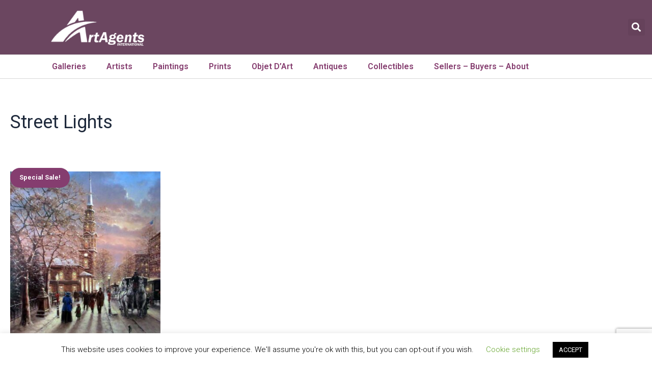

--- FILE ---
content_type: text/html; charset=UTF-8
request_url: https://artagentsinternational.com/product-tag/street-lights/
body_size: 450099
content:
<!DOCTYPE html>
<html lang="en-US" prefix="og: https://ogp.me/ns#">
<head>
<meta charset="UTF-8">
<meta name="viewport" content="width=device-width, initial-scale=1">
	 <link rel="profile" href="https://gmpg.org/xfn/11"> 
	 
<!-- Search Engine Optimization by Rank Math PRO - https://rankmath.com/ -->
<title>Street Lights Archives |</title>
<meta name="robots" content="follow, index, max-snippet:-1, max-video-preview:-1, max-image-preview:large"/>
<link rel="canonical" href="https://artagentsinternational.com/product-tag/street-lights/" />
<meta property="og:locale" content="en_US" />
<meta property="og:type" content="article" />
<meta property="og:title" content="Street Lights Archives |" />
<meta property="og:url" content="https://artagentsinternational.com/product-tag/street-lights/" />
<meta property="article:publisher" content="https://www.facebook.com/SculptureCollector/" />
<meta property="og:image" content="https://artagentsinternational.com/wp-content/uploads/2020/11/aai-1200-630sm.jpg" />
<meta property="og:image:secure_url" content="https://artagentsinternational.com/wp-content/uploads/2020/11/aai-1200-630sm.jpg" />
<meta property="og:image:width" content="1200" />
<meta property="og:image:height" content="630" />
<meta property="og:image:alt" content="Buy, Sell, List, Broker,Resell Paintings, Prints - Art Agents International" />
<meta property="og:image:type" content="image/jpeg" />
<meta name="twitter:card" content="summary_large_image" />
<meta name="twitter:title" content="Street Lights Archives |" />
<meta name="twitter:site" content="@Sculptform" />
<meta name="twitter:image" content="https://artagentsinternational.com/wp-content/uploads/2020/11/aai-1200-630sm.jpg" />
<meta name="twitter:label1" content="Products" />
<meta name="twitter:data1" content="1" />
<script type="application/ld+json" class="rank-math-schema-pro">{"@context":"https://schema.org","@graph":[{"@type":"Organization","@id":"https://artagentsinternational.com/#organization","name":"Art Agents International, LLC","sameAs":["https://www.facebook.com/SculptureCollector/","https://twitter.com/Sculptform"]},{"@type":"WebSite","@id":"https://artagentsinternational.com/#website","url":"https://artagentsinternational.com","name":"Art Agents International, LLC","publisher":{"@id":"https://artagentsinternational.com/#organization"},"inLanguage":"en-US"},{"@type":"BreadcrumbList","@id":"https://artagentsinternational.com/product-tag/street-lights/#breadcrumb","itemListElement":[{"@type":"ListItem","position":"1","item":{"@id":"https://artagentsinternational.com","name":"Home"}},{"@type":"ListItem","position":"2","item":{"@id":"https://artagentsinternational.com/product-tag/street-lights/","name":"Products tagged &ldquo;Street Lights&rdquo;"}}]},{"@type":"CollectionPage","@id":"https://artagentsinternational.com/product-tag/street-lights/#webpage","url":"https://artagentsinternational.com/product-tag/street-lights/","name":"Street Lights Archives |","isPartOf":{"@id":"https://artagentsinternational.com/#website"},"inLanguage":"en-US","breadcrumb":{"@id":"https://artagentsinternational.com/product-tag/street-lights/#breadcrumb"}}]}</script>
<!-- /Rank Math WordPress SEO plugin -->

<link rel='dns-prefetch' href='//cdnjs.cloudflare.com' />
<link rel="alternate" type="application/rss+xml" title=" &raquo; Feed" href="https://artagentsinternational.com/feed/" />
<link rel="alternate" type="application/rss+xml" title=" &raquo; Comments Feed" href="https://artagentsinternational.com/comments/feed/" />
<link rel="alternate" type="application/rss+xml" title=" &raquo; Street Lights Tag Feed" href="https://artagentsinternational.com/product-tag/street-lights/feed/" />
<style id='wp-img-auto-sizes-contain-inline-css'>
img:is([sizes=auto i],[sizes^="auto," i]){contain-intrinsic-size:3000px 1500px}
/*# sourceURL=wp-img-auto-sizes-contain-inline-css */
</style>
<link rel='stylesheet' id='astra-vc-builder-css' href='https://artagentsinternational.com/wp-content/themes/astra/assets/css/minified/compatibility/page-builder/vc-plugin.min.css?ver=4.1.5' media='all' />
<link rel='stylesheet' id='astra-theme-css-css' href='https://artagentsinternational.com/wp-content/themes/astra/assets/css/minified/main.min.css?ver=4.1.5' media='all' />
<style id='astra-theme-css-inline-css'>
:root{--ast-container-default-xlg-padding:3em;--ast-container-default-lg-padding:3em;--ast-container-default-slg-padding:2em;--ast-container-default-md-padding:3em;--ast-container-default-sm-padding:3em;--ast-container-default-xs-padding:2.4em;--ast-container-default-xxs-padding:1.8em;--ast-code-block-background:#ECEFF3;--ast-comment-inputs-background:#F9FAFB;}html{font-size:100%;}a{color:#853d6f;}a:hover,a:focus{color:#8c0764;}body,button,input,select,textarea,.ast-button,.ast-custom-button{font-family:-apple-system,BlinkMacSystemFont,Segoe UI,Roboto,Oxygen-Sans,Ubuntu,Cantarell,Helvetica Neue,sans-serif;font-weight:400;font-size:16px;font-size:1rem;line-height:1.6em;}blockquote{color:var(--ast-global-color-3);}h1,.entry-content h1,h2,.entry-content h2,h3,.entry-content h3,h4,.entry-content h4,h5,.entry-content h5,h6,.entry-content h6,.site-title,.site-title a{font-weight:600;}.site-title{font-size:26px;font-size:1.625rem;display:block;}header .custom-logo-link img{max-width:250px;}.astra-logo-svg{width:250px;}.site-header .site-description{font-size:15px;font-size:0.9375rem;display:none;}.entry-title{font-size:26px;font-size:1.625rem;}h1,.entry-content h1{font-size:40px;font-size:2.5rem;font-weight:600;line-height:1.4em;}h2,.entry-content h2{font-size:32px;font-size:2rem;font-weight:600;line-height:1.25em;}h3,.entry-content h3{font-size:26px;font-size:1.625rem;font-weight:600;line-height:1.2em;}h4,.entry-content h4{font-size:24px;font-size:1.5rem;line-height:1.2em;font-weight:600;}h5,.entry-content h5{font-size:20px;font-size:1.25rem;line-height:1.2em;font-weight:600;}h6,.entry-content h6{font-size:16px;font-size:1rem;line-height:1.25em;font-weight:600;}::selection{background-color:#853d6f;color:#ffffff;}body,h1,.entry-title a,.entry-content h1,h2,.entry-content h2,h3,.entry-content h3,h4,.entry-content h4,h5,.entry-content h5,h6,.entry-content h6{color:var(--ast-global-color-3);}.tagcloud a:hover,.tagcloud a:focus,.tagcloud a.current-item{color:#ffffff;border-color:#853d6f;background-color:#853d6f;}input:focus,input[type="text"]:focus,input[type="email"]:focus,input[type="url"]:focus,input[type="password"]:focus,input[type="reset"]:focus,input[type="search"]:focus,textarea:focus{border-color:#853d6f;}input[type="radio"]:checked,input[type=reset],input[type="checkbox"]:checked,input[type="checkbox"]:hover:checked,input[type="checkbox"]:focus:checked,input[type=range]::-webkit-slider-thumb{border-color:#853d6f;background-color:#853d6f;box-shadow:none;}.site-footer a:hover + .post-count,.site-footer a:focus + .post-count{background:#853d6f;border-color:#853d6f;}.single .nav-links .nav-previous,.single .nav-links .nav-next{color:#853d6f;}.entry-meta,.entry-meta *{line-height:1.45;color:#853d6f;}.entry-meta a:hover,.entry-meta a:hover *,.entry-meta a:focus,.entry-meta a:focus *,.page-links > .page-link,.page-links .page-link:hover,.post-navigation a:hover{color:#8c0764;}#cat option,.secondary .calendar_wrap thead a,.secondary .calendar_wrap thead a:visited{color:#853d6f;}.secondary .calendar_wrap #today,.ast-progress-val span{background:#853d6f;}.secondary a:hover + .post-count,.secondary a:focus + .post-count{background:#853d6f;border-color:#853d6f;}.calendar_wrap #today > a{color:#ffffff;}.page-links .page-link,.single .post-navigation a{color:#853d6f;}.ast-archive-title{color:var(--ast-global-color-2);}.widget-title{font-size:22px;font-size:1.375rem;color:var(--ast-global-color-2);}.single .ast-author-details .author-title{color:#8c0764;}.ast-single-post .entry-content a,.ast-comment-content a:not(.ast-comment-edit-reply-wrap a){text-decoration:underline;}.ast-single-post .wp-block-button .wp-block-button__link,.ast-single-post .elementor-button-wrapper .elementor-button,.ast-single-post .entry-content .uagb-tab a,.ast-single-post .entry-content .uagb-ifb-cta a,.ast-single-post .entry-content .wp-block-uagb-buttons a,.ast-single-post .entry-content .uabb-module-content a,.ast-single-post .entry-content .uagb-post-grid a,.ast-single-post .entry-content .uagb-timeline a,.ast-single-post .entry-content .uagb-toc__wrap a,.ast-single-post .entry-content .uagb-taxomony-box a,.ast-single-post .entry-content .woocommerce a,.entry-content .wp-block-latest-posts > li > a,.ast-single-post .entry-content .wp-block-file__button{text-decoration:none;}a:focus-visible,.ast-menu-toggle:focus-visible,.site .skip-link:focus-visible,.wp-block-loginout input:focus-visible,.wp-block-search.wp-block-search__button-inside .wp-block-search__inside-wrapper,.ast-header-navigation-arrow:focus-visible{outline-style:dotted;outline-color:inherit;outline-width:thin;border-color:transparent;}input:focus,input[type="text"]:focus,input[type="email"]:focus,input[type="url"]:focus,input[type="password"]:focus,input[type="reset"]:focus,input[type="search"]:focus,textarea:focus,.wp-block-search__input:focus,[data-section="section-header-mobile-trigger"] .ast-button-wrap .ast-mobile-menu-trigger-minimal:focus,.ast-mobile-popup-drawer.active .menu-toggle-close:focus,.woocommerce-ordering select.orderby:focus,#ast-scroll-top:focus,.woocommerce a.add_to_cart_button:focus,.woocommerce .button.single_add_to_cart_button:focus{border-style:dotted;border-color:inherit;border-width:thin;outline-color:transparent;}.ast-logo-title-inline .site-logo-img{padding-right:1em;}.site-logo-img img{ transition:all 0.2s linear;}@media (max-width:921px){#ast-desktop-header{display:none;}}@media (min-width:921px){#ast-mobile-header{display:none;}}.ast-site-header-cart .cart-container,.ast-edd-site-header-cart .ast-edd-cart-container {transition: all 0.2s linear;}.ast-site-header-cart .ast-woo-header-cart-info-wrap,.ast-edd-site-header-cart .ast-edd-header-cart-info-wrap {padding: 0 6px 0 2px;font-weight: 600;line-height: 2.7;display: inline-block;}.ast-site-header-cart i.astra-icon {font-size: 20px;font-size: 1.3em;font-style: normal;font-weight: normal;position: relative;padding: 0 2px;}.ast-site-header-cart i.astra-icon.no-cart-total:after,.ast-header-break-point.ast-header-custom-item-outside .ast-edd-header-cart-info-wrap,.ast-header-break-point.ast-header-custom-item-outside .ast-woo-header-cart-info-wrap {display: none;}.ast-site-header-cart.ast-menu-cart-fill i.astra-icon,.ast-edd-site-header-cart.ast-edd-menu-cart-fill span.astra-icon {font-size: 1.1em;}.astra-cart-drawer {position: fixed;display: block;visibility: hidden;overflow: auto;-webkit-overflow-scrolling: touch;z-index: 10000;background-color: var(--ast-global-color-5);transform: translate3d(0,0,0);opacity: 0;will-change: transform;transition: 0.25s ease;}.woocommerce-mini-cart {position: relative;}.woocommerce-mini-cart::before {content: "";transition: .3s;}.woocommerce-mini-cart.ajax-mini-cart-qty-loading::before {position: absolute;top: 0;left: 0;right: 0;width: 100%;height: 100%;z-index: 1;background-color: var(--ast-global-color-5);opacity: .5;}.astra-cart-drawer {width: 460px;height: 100%;left: 100%;top: 0px;opacity: 1;transform: translate3d(0%,0,0);}.astra-cart-drawer .astra-cart-drawer-header {position: absolute;width: 100%;text-align: left;text-transform: inherit;font-weight: 500;border-bottom: 1px solid var(--ast-border-color);padding: 1.34em;line-height: 1;z-index: 1;max-height: 3.5em;}.astra-cart-drawer .astra-cart-drawer-header .astra-cart-drawer-title {color: var(--ast-global-color-2);}.astra-cart-drawer .astra-cart-drawer-close .ast-close-svg {width: 22px;height: 22px;}.astra-cart-drawer .astra-cart-drawer-content,.astra-cart-drawer .astra-cart-drawer-content .widget_shopping_cart,.astra-cart-drawer .astra-cart-drawer-content .widget_shopping_cart_content {height: 100%;}.astra-cart-drawer .astra-cart-drawer-content {padding-top: 3.5em;}.astra-cart-drawer .ast-mini-cart-price-wrap .multiply-symbol{padding: 0 0.5em;}.astra-cart-drawer .astra-cart-drawer-content .woocommerce-mini-cart-item .ast-mini-cart-price-wrap {float: right;margin-top: 0.5em;max-width: 50%;}.astra-cart-drawer .astra-cart-drawer-content .woocommerce-mini-cart-item .variation {margin-top: 0.5em;margin-bottom: 0.5em;}.astra-cart-drawer .astra-cart-drawer-content .woocommerce-mini-cart-item .variation dt {font-weight: 500;}.astra-cart-drawer .astra-cart-drawer-content .widget_shopping_cart_content {display: flex;flex-direction: column;overflow: hidden;}.astra-cart-drawer .astra-cart-drawer-content .widget_shopping_cart_content ul li {min-height: 60px;}.woocommerce-js .astra-cart-drawer .astra-cart-drawer-content .woocommerce-mini-cart__total {display: flex;justify-content: space-between;padding: 0.7em 1.34em;margin-bottom: 0;}.woocommerce-js .astra-cart-drawer .astra-cart-drawer-content .woocommerce-mini-cart__total strong,.woocommerce-js .astra-cart-drawer .astra-cart-drawer-content .woocommerce-mini-cart__total .amount {width: 50%;}.astra-cart-drawer .astra-cart-drawer-content .woocommerce-mini-cart {padding: 1.3em;flex: 1;overflow: auto;}.astra-cart-drawer .astra-cart-drawer-content .woocommerce-mini-cart a.remove {width: 20px;height: 20px;line-height: 16px;}.astra-cart-drawer .astra-cart-drawer-content .woocommerce-mini-cart__total {padding: 1em 1.5em;margin: 0;text-align: center;}.astra-cart-drawer .astra-cart-drawer-content .woocommerce-mini-cart__buttons {padding: 1.34em;text-align: center;margin-bottom: 0;}.astra-cart-drawer .astra-cart-drawer-content .woocommerce-mini-cart__buttons .button.checkout {margin-right: 0;}.astra-cart-drawer .astra-cart-drawer-content .woocommerce-mini-cart__buttons a{width: 100%;}.woocommerce-js .astra-cart-drawer .astra-cart-drawer-content .woocommerce-mini-cart__buttons a:nth-last-child(1) {margin-bottom: 0;}.astra-cart-drawer .astra-cart-drawer-content .edd-cart-item {padding: .5em 2.6em .5em 1.5em;}.astra-cart-drawer .astra-cart-drawer-content .edd-cart-item .edd-remove-from-cart::after {width: 20px;height: 20px;line-height: 16px;}.astra-cart-drawer .astra-cart-drawer-content .edd-cart-number-of-items {padding: 1em 1.5em 1em 1.5em;margin-bottom: 0;text-align: center;}.astra-cart-drawer .astra-cart-drawer-content .edd_total {padding: .5em 1.5em;margin: 0;text-align: center;}.astra-cart-drawer .astra-cart-drawer-content .cart_item.edd_checkout {padding: 1em 1.5em 0;text-align: center;margin-top: 0;}.astra-cart-drawer .widget_shopping_cart_content > .woocommerce-mini-cart__empty-message {display: none;}.astra-cart-drawer .woocommerce-mini-cart__empty-message,.astra-cart-drawer .cart_item.empty {text-align: center;margin-top: 10px;}body.admin-bar .astra-cart-drawer {padding-top: 32px;}@media (max-width: 782px) {body.admin-bar .astra-cart-drawer {padding-top: 46px;}}.ast-mobile-cart-active body.ast-hfb-header {overflow: hidden;}.ast-mobile-cart-active .astra-mobile-cart-overlay {opacity: 1;cursor: pointer;visibility: visible;z-index: 999;}.ast-mini-cart-empty-wrap {display: flex;flex-wrap: wrap;height: 100%;align-items: flex-end;}.ast-mini-cart-empty-wrap > * {width: 100%;}.astra-cart-drawer-content .ast-mini-cart-empty {height: 100%;display: flex;flex-direction: column;justify-content: space-between;text-align: center;}.astra-cart-drawer-content .ast-mini-cart-empty .ast-mini-cart-message {display: flex;align-items: center;justify-content: center;height: 100%;padding: 1.34em;}@media (min-width: 546px) {.astra-cart-drawer .astra-cart-drawer-content.ast-large-view .woocommerce-mini-cart__buttons {display: flex;}.woocommerce-js .astra-cart-drawer .astra-cart-drawer-content.ast-large-view .woocommerce-mini-cart__buttons a,.woocommerce-js .astra-cart-drawer .astra-cart-drawer-content.ast-large-view .woocommerce-mini-cart__buttons a.checkout {margin-top: 0;margin-bottom: 0;}}.ast-site-header-cart i.astra-icon:after {content: attr(data-cart-total);position: absolute;font-family: -apple-system,BlinkMacSystemFont,Segoe UI,Roboto,Oxygen-Sans,Ubuntu,Cantarell,Helvetica Neue,sans-serif;font-style: normal;top: -10px;right: -12px;font-weight: bold;box-shadow: 1px 1px 3px 0px rgba(0,0,0,0.3);font-size: 11px;padding-left: 0px;padding-right: 2px;line-height: 17px;letter-spacing: -.5px;height: 18px;min-width: 18px;border-radius: 99px;text-align: center;z-index: 3;}li.woocommerce-custom-menu-item .ast-site-header-cart i.astra-icon:after,li.edd-custom-menu-item .ast-edd-site-header-cart span.astra-icon:after {padding-left: 2px;}.astra-cart-drawer .astra-cart-drawer-close {position: absolute;top: 0.5em;right: 0;border: none;margin: 0;padding: .6em 1em .4em;color: var(--ast-global-color-2);background-color: transparent;}.astra-mobile-cart-overlay {background-color: rgba(0,0,0,0.4);position: fixed;top: 0;right: 0;bottom: 0;left: 0;visibility: hidden;opacity: 0;transition: opacity 0.2s ease-in-out;}.astra-cart-drawer .astra-cart-drawer-content .edd-cart-item .edd-remove-from-cart {right: 1.2em;}.ast-header-break-point.ast-woocommerce-cart-menu.ast-hfb-header .ast-cart-menu-wrap,.ast-header-break-point.ast-hfb-header .ast-cart-menu-wrap,.ast-header-break-point .ast-edd-site-header-cart-wrap .ast-edd-cart-menu-wrap {width: auto;height: 2em;font-size: 1.4em;line-height: 2;vertical-align: middle;text-align: right;}.woocommerce-js .astra-cart-drawer .astra-cart-drawer-content .woocommerce-mini-cart__buttons .button:not(.checkout):not(.ast-continue-shopping) {margin-right: 10px;}.woocommerce-js .astra-cart-drawer .astra-cart-drawer-content .woocommerce-mini-cart__buttons .button:not(.checkout):not(.ast-continue-shopping),.ast-site-header-cart .widget_shopping_cart .buttons .button:not(.checkout),.ast-site-header-cart .ast-site-header-cart-data .ast-mini-cart-empty .woocommerce-mini-cart__buttons a.button {background-color: transparent;border-style: solid;border-width: 1px;border-color: #853d6f;color: #853d6f;}.woocommerce-js .astra-cart-drawer .astra-cart-drawer-content .woocommerce-mini-cart__buttons .button:not(.checkout):not(.ast-continue-shopping):hover,.ast-site-header-cart .widget_shopping_cart .buttons .button:not(.checkout):hover {border-color: #8c0764;color: #8c0764;}.woocommerce-js .astra-cart-drawer .astra-cart-drawer-content .woocommerce-mini-cart__buttons a.checkout {margin-left: 0;margin-top: 10px;border-style: solid;border-width: 2px;border-color: #853d6f;}.woocommerce-js .astra-cart-drawer .astra-cart-drawer-content .woocommerce-mini-cart__buttons a.checkout:hover {border-color: #8c0764;}.woocommerce-js .astra-cart-drawer .astra-cart-drawer-content .woocommerce-mini-cart__total strong{padding-right: .5em;text-align: left;font-weight: 500;}.woocommerce-js .astra-cart-drawer .astra-cart-drawer-content .woocommerce-mini-cart__total .amount{text-align: right;}.astra-cart-drawer.active {transform: translate3d(-100%,0,0);visibility: visible;}.ast-site-header-cart.ast-menu-cart-outline .ast-cart-menu-wrap,.ast-site-header-cart.ast-menu-cart-fill .ast-cart-menu-wrap,.ast-edd-site-header-cart.ast-edd-menu-cart-outline .ast-edd-cart-menu-wrap,.ast-edd-site-header-cart.ast-edd-menu-cart-fill .ast-edd-cart-menu-wrap {line-height: 1.8;}@media (max-width:921px){.astra-cart-drawer.active{width:80%;}}@media (max-width:544px){.astra-cart-drawer.active{width:100%;}}.wp-block-buttons.aligncenter{justify-content:center;}.wp-block-button.is-style-outline .wp-block-button__link{border-color:#853d6f;}div.wp-block-button.is-style-outline > .wp-block-button__link:not(.has-text-color),div.wp-block-button.wp-block-button__link.is-style-outline:not(.has-text-color){color:#853d6f;}.wp-block-button.is-style-outline .wp-block-button__link:hover,div.wp-block-button.is-style-outline .wp-block-button__link:focus,div.wp-block-button.is-style-outline > .wp-block-button__link:not(.has-text-color):hover,div.wp-block-button.wp-block-button__link.is-style-outline:not(.has-text-color):hover{color:#ffffff;background-color:#8c0764;border-color:#8c0764;}.post-page-numbers.current .page-link,.ast-pagination .page-numbers.current{color:#ffffff;border-color:#853d6f;background-color:#853d6f;border-radius:2px;}h1.widget-title{font-weight:600;}h2.widget-title{font-weight:600;}h3.widget-title{font-weight:600;}#page{display:flex;flex-direction:column;min-height:100vh;}.ast-404-layout-1 h1.page-title{color:var(--ast-global-color-2);}.single .post-navigation a{line-height:1em;height:inherit;}.error-404 .page-sub-title{font-size:1.5rem;font-weight:inherit;}.search .site-content .content-area .search-form{margin-bottom:0;}#page .site-content{flex-grow:1;}.widget{margin-bottom:3.5em;}#secondary li{line-height:1.5em;}#secondary .wp-block-group h2{margin-bottom:0.7em;}#secondary h2{font-size:1.7rem;}.ast-separate-container .ast-article-post,.ast-separate-container .ast-article-single,.ast-separate-container .ast-comment-list li.depth-1,.ast-separate-container .comment-respond{padding:3em;}.ast-separate-container .ast-comment-list li.depth-1,.hentry{margin-bottom:2em;}.ast-separate-container .ast-archive-description,.ast-separate-container .ast-author-box{background-color:var(--ast-global-color-5);border-bottom:1px solid var(--ast-border-color);}.ast-separate-container .comments-title{padding:2em 2em 0 2em;}.ast-page-builder-template .comment-form-textarea,.ast-comment-formwrap .ast-grid-common-col{padding:0;}.ast-comment-formwrap{padding:0 20px;display:inline-flex;column-gap:20px;}.archive.ast-page-builder-template .entry-header{margin-top:2em;}.ast-page-builder-template .ast-comment-formwrap{width:100%;}.entry-title{margin-bottom:0.5em;}.ast-archive-description p{font-size:inherit;font-weight:inherit;line-height:inherit;}@media (min-width:921px){.ast-left-sidebar.ast-page-builder-template #secondary,.archive.ast-right-sidebar.ast-page-builder-template .site-main{padding-left:20px;padding-right:20px;}}@media (max-width:544px){.ast-comment-formwrap.ast-row{column-gap:10px;display:inline-block;}#ast-commentform .ast-grid-common-col{position:relative;width:100%;}}@media (min-width:1201px){.ast-separate-container .ast-article-post,.ast-separate-container .ast-article-single,.ast-separate-container .ast-author-box,.ast-separate-container .ast-404-layout-1,.ast-separate-container .no-results{padding:3em;}}@media (max-width:921px){.ast-separate-container #primary,.ast-separate-container #secondary{padding:1.5em 0;}#primary,#secondary{padding:1.5em 0;margin:0;}.ast-left-sidebar #content > .ast-container{display:flex;flex-direction:column-reverse;width:100%;}}@media (min-width:922px){.ast-separate-container.ast-right-sidebar #primary,.ast-separate-container.ast-left-sidebar #primary{border:0;}.search-no-results.ast-separate-container #primary{margin-bottom:4em;}}.elementor-button-wrapper .elementor-button{border-style:solid;text-decoration:none;border-top-width:0;border-right-width:0;border-left-width:0;border-bottom-width:0;}body .elementor-button.elementor-size-sm,body .elementor-button.elementor-size-xs,body .elementor-button.elementor-size-md,body .elementor-button.elementor-size-lg,body .elementor-button.elementor-size-xl,body .elementor-button{padding-top:15px;padding-right:30px;padding-bottom:15px;padding-left:30px;}@media (max-width:921px){.elementor-button-wrapper .elementor-button.elementor-size-sm,.elementor-button-wrapper .elementor-button.elementor-size-xs,.elementor-button-wrapper .elementor-button.elementor-size-md,.elementor-button-wrapper .elementor-button.elementor-size-lg,.elementor-button-wrapper .elementor-button.elementor-size-xl,.elementor-button-wrapper .elementor-button{padding-top:14px;padding-right:28px;padding-bottom:14px;padding-left:28px;}}@media (max-width:544px){.elementor-button-wrapper .elementor-button.elementor-size-sm,.elementor-button-wrapper .elementor-button.elementor-size-xs,.elementor-button-wrapper .elementor-button.elementor-size-md,.elementor-button-wrapper .elementor-button.elementor-size-lg,.elementor-button-wrapper .elementor-button.elementor-size-xl,.elementor-button-wrapper .elementor-button{padding-top:12px;padding-right:24px;padding-bottom:12px;padding-left:24px;}}.elementor-button-wrapper .elementor-button{border-color:#853d6f;background-color:#853d6f;}.elementor-button-wrapper .elementor-button:hover,.elementor-button-wrapper .elementor-button:focus{color:#ffffff;background-color:#8c0764;border-color:#8c0764;}.wp-block-button .wp-block-button__link ,.elementor-button-wrapper .elementor-button,.elementor-button-wrapper .elementor-button:visited{color:#ffffff;}.elementor-button-wrapper .elementor-button{font-weight:500;font-size:16px;font-size:1rem;line-height:1em;}body .elementor-button.elementor-size-sm,body .elementor-button.elementor-size-xs,body .elementor-button.elementor-size-md,body .elementor-button.elementor-size-lg,body .elementor-button.elementor-size-xl,body .elementor-button{font-size:16px;font-size:1rem;}.wp-block-button .wp-block-button__link:hover,.wp-block-button .wp-block-button__link:focus{color:#ffffff;background-color:#8c0764;border-color:#8c0764;}.elementor-widget-heading h1.elementor-heading-title{line-height:1.4em;}.elementor-widget-heading h2.elementor-heading-title{line-height:1.25em;}.elementor-widget-heading h3.elementor-heading-title{line-height:1.2em;}.elementor-widget-heading h4.elementor-heading-title{line-height:1.2em;}.elementor-widget-heading h5.elementor-heading-title{line-height:1.2em;}.elementor-widget-heading h6.elementor-heading-title{line-height:1.25em;}.wp-block-button .wp-block-button__link,.wp-block-search .wp-block-search__button,body .wp-block-file .wp-block-file__button{border-color:#853d6f;background-color:#853d6f;color:#ffffff;font-family:inherit;font-weight:500;line-height:1em;font-size:16px;font-size:1rem;padding-top:15px;padding-right:30px;padding-bottom:15px;padding-left:30px;}@media (max-width:921px){.wp-block-button .wp-block-button__link,.wp-block-search .wp-block-search__button,body .wp-block-file .wp-block-file__button{padding-top:14px;padding-right:28px;padding-bottom:14px;padding-left:28px;}}@media (max-width:544px){.wp-block-button .wp-block-button__link,.wp-block-search .wp-block-search__button,body .wp-block-file .wp-block-file__button{padding-top:12px;padding-right:24px;padding-bottom:12px;padding-left:24px;}}.menu-toggle,button,.ast-button,.ast-custom-button,.button,input#submit,input[type="button"],input[type="submit"],input[type="reset"],form[CLASS*="wp-block-search__"].wp-block-search .wp-block-search__inside-wrapper .wp-block-search__button,body .wp-block-file .wp-block-file__button,.search .search-submit,.woocommerce a.button,.woocommerce button.button,.woocommerce .woocommerce-message a.button,.woocommerce #respond input#submit.alt,.woocommerce input.button.alt,.woocommerce input.button,.woocommerce input.button:disabled,.woocommerce input.button:disabled[disabled],.woocommerce input.button:disabled:hover,.woocommerce input.button:disabled[disabled]:hover,.woocommerce #respond input#submit,.woocommerce button.button.alt.disabled,.wc-block-grid__products .wc-block-grid__product .wp-block-button__link,.wc-block-grid__product-onsale,[CLASS*="wc-block"] button,.woocommerce-js .astra-cart-drawer .astra-cart-drawer-content .woocommerce-mini-cart__buttons .button:not(.checkout):not(.ast-continue-shopping),.woocommerce-js .astra-cart-drawer .astra-cart-drawer-content .woocommerce-mini-cart__buttons a.checkout,.woocommerce button.button.alt.disabled.wc-variation-selection-needed{border-style:solid;border-top-width:0;border-right-width:0;border-left-width:0;border-bottom-width:0;color:#ffffff;border-color:#853d6f;background-color:#853d6f;padding-top:15px;padding-right:30px;padding-bottom:15px;padding-left:30px;font-family:inherit;font-weight:500;font-size:16px;font-size:1rem;line-height:1em;}button:focus,.menu-toggle:hover,button:hover,.ast-button:hover,.ast-custom-button:hover .button:hover,.ast-custom-button:hover ,input[type=reset]:hover,input[type=reset]:focus,input#submit:hover,input#submit:focus,input[type="button"]:hover,input[type="button"]:focus,input[type="submit"]:hover,input[type="submit"]:focus,form[CLASS*="wp-block-search__"].wp-block-search .wp-block-search__inside-wrapper .wp-block-search__button:hover,form[CLASS*="wp-block-search__"].wp-block-search .wp-block-search__inside-wrapper .wp-block-search__button:focus,body .wp-block-file .wp-block-file__button:hover,body .wp-block-file .wp-block-file__button:focus,.woocommerce a.button:hover,.woocommerce button.button:hover,.woocommerce .woocommerce-message a.button:hover,.woocommerce #respond input#submit:hover,.woocommerce #respond input#submit.alt:hover,.woocommerce input.button.alt:hover,.woocommerce input.button:hover,.woocommerce button.button.alt.disabled:hover,.wc-block-grid__products .wc-block-grid__product .wp-block-button__link:hover,[CLASS*="wc-block"] button:hover,.woocommerce-js .astra-cart-drawer .astra-cart-drawer-content .woocommerce-mini-cart__buttons .button:not(.checkout):not(.ast-continue-shopping):hover,.woocommerce-js .astra-cart-drawer .astra-cart-drawer-content .woocommerce-mini-cart__buttons a.checkout:hover,.woocommerce button.button.alt.disabled.wc-variation-selection-needed:hover{color:#ffffff;background-color:#8c0764;border-color:#8c0764;}form[CLASS*="wp-block-search__"].wp-block-search .wp-block-search__inside-wrapper .wp-block-search__button.has-icon{padding-top:calc(15px - 3px);padding-right:calc(30px - 3px);padding-bottom:calc(15px - 3px);padding-left:calc(30px - 3px);}@media (max-width:921px){.menu-toggle,button,.ast-button,.ast-custom-button,.button,input#submit,input[type="button"],input[type="submit"],input[type="reset"],form[CLASS*="wp-block-search__"].wp-block-search .wp-block-search__inside-wrapper .wp-block-search__button,body .wp-block-file .wp-block-file__button,.search .search-submit,.woocommerce a.button,.woocommerce button.button,.woocommerce .woocommerce-message a.button,.woocommerce #respond input#submit.alt,.woocommerce input.button.alt,.woocommerce input.button,.woocommerce input.button:disabled,.woocommerce input.button:disabled[disabled],.woocommerce input.button:disabled:hover,.woocommerce input.button:disabled[disabled]:hover,.woocommerce #respond input#submit,.woocommerce button.button.alt.disabled,.wc-block-grid__products .wc-block-grid__product .wp-block-button__link,.wc-block-grid__product-onsale,[CLASS*="wc-block"] button,.woocommerce-js .astra-cart-drawer .astra-cart-drawer-content .woocommerce-mini-cart__buttons .button:not(.checkout):not(.ast-continue-shopping),.woocommerce-js .astra-cart-drawer .astra-cart-drawer-content .woocommerce-mini-cart__buttons a.checkout,.woocommerce button.button.alt.disabled.wc-variation-selection-needed{padding-top:14px;padding-right:28px;padding-bottom:14px;padding-left:28px;}}@media (max-width:544px){.menu-toggle,button,.ast-button,.ast-custom-button,.button,input#submit,input[type="button"],input[type="submit"],input[type="reset"],form[CLASS*="wp-block-search__"].wp-block-search .wp-block-search__inside-wrapper .wp-block-search__button,body .wp-block-file .wp-block-file__button,.search .search-submit,.woocommerce a.button,.woocommerce button.button,.woocommerce .woocommerce-message a.button,.woocommerce #respond input#submit.alt,.woocommerce input.button.alt,.woocommerce input.button,.woocommerce input.button:disabled,.woocommerce input.button:disabled[disabled],.woocommerce input.button:disabled:hover,.woocommerce input.button:disabled[disabled]:hover,.woocommerce #respond input#submit,.woocommerce button.button.alt.disabled,.wc-block-grid__products .wc-block-grid__product .wp-block-button__link,.wc-block-grid__product-onsale,[CLASS*="wc-block"] button,.woocommerce-js .astra-cart-drawer .astra-cart-drawer-content .woocommerce-mini-cart__buttons .button:not(.checkout):not(.ast-continue-shopping),.woocommerce-js .astra-cart-drawer .astra-cart-drawer-content .woocommerce-mini-cart__buttons a.checkout,.woocommerce button.button.alt.disabled.wc-variation-selection-needed{padding-top:12px;padding-right:24px;padding-bottom:12px;padding-left:24px;}}@media (max-width:921px){.ast-mobile-header-stack .main-header-bar .ast-search-menu-icon{display:inline-block;}.ast-header-break-point.ast-header-custom-item-outside .ast-mobile-header-stack .main-header-bar .ast-search-icon{margin:0;}.ast-comment-avatar-wrap img{max-width:2.5em;}.ast-separate-container .ast-comment-list li.depth-1{padding:1.5em 2.14em;}.ast-separate-container .comment-respond{padding:2em 2.14em;}.ast-comment-meta{padding:0 1.8888em 1.3333em;}}@media (min-width:544px){.ast-container{max-width:100%;}}@media (max-width:544px){.ast-separate-container .ast-article-post,.ast-separate-container .ast-article-single,.ast-separate-container .comments-title,.ast-separate-container .ast-archive-description{padding:1.5em 1em;}.ast-separate-container #content .ast-container{padding-left:0.54em;padding-right:0.54em;}.ast-separate-container .ast-comment-list li.depth-1{padding:1.5em 1em;margin-bottom:1.5em;}.ast-separate-container .ast-comment-list .bypostauthor{padding:.5em;}.ast-search-menu-icon.ast-dropdown-active .search-field{width:170px;}}.ast-separate-container{background-color:var(--ast-global-color-4);;background-image:none;;}@media (max-width:921px){.site-title{display:block;}.site-header .site-description{display:none;}.entry-title{font-size:30px;}h1,.entry-content h1{font-size:30px;}h2,.entry-content h2{font-size:25px;}h3,.entry-content h3{font-size:20px;}}@media (max-width:544px){.site-title{display:block;}.site-header .site-description{display:none;}.entry-title{font-size:30px;}h1,.entry-content h1{font-size:30px;}h2,.entry-content h2{font-size:25px;}h3,.entry-content h3{font-size:20px;}}@media (max-width:921px){html{font-size:91.2%;}}@media (max-width:544px){html{font-size:91.2%;}}@media (min-width:922px){.ast-container{max-width:1303px;}}@media (min-width:922px){.site-content .ast-container{display:flex;}}@media (max-width:921px){.site-content .ast-container{flex-direction:column;}}@media (min-width:922px){.main-header-menu .sub-menu .menu-item.ast-left-align-sub-menu:hover > .sub-menu,.main-header-menu .sub-menu .menu-item.ast-left-align-sub-menu.focus > .sub-menu{margin-left:-0px;}}blockquote,cite {font-style: initial;}.wp-block-file {display: flex;align-items: center;flex-wrap: wrap;justify-content: space-between;}.wp-block-pullquote {border: none;}.wp-block-pullquote blockquote::before {content: "\201D";font-family: "Helvetica",sans-serif;display: flex;transform: rotate( 180deg );font-size: 6rem;font-style: normal;line-height: 1;font-weight: bold;align-items: center;justify-content: center;}.has-text-align-right > blockquote::before {justify-content: flex-start;}.has-text-align-left > blockquote::before {justify-content: flex-end;}figure.wp-block-pullquote.is-style-solid-color blockquote {max-width: 100%;text-align: inherit;}html body {--wp--custom--ast-default-block-top-padding: 3em;--wp--custom--ast-default-block-right-padding: 3em;--wp--custom--ast-default-block-bottom-padding: 3em;--wp--custom--ast-default-block-left-padding: 3em;--wp--custom--ast-container-width: 1263px;--wp--custom--ast-content-width-size: 1263px;--wp--custom--ast-wide-width-size: calc(1263px + var(--wp--custom--ast-default-block-left-padding) + var(--wp--custom--ast-default-block-right-padding));}.ast-narrow-container {--wp--custom--ast-content-width-size: 750px;--wp--custom--ast-wide-width-size: 750px;}@media(max-width: 921px) {html body {--wp--custom--ast-default-block-top-padding: 3em;--wp--custom--ast-default-block-right-padding: 2em;--wp--custom--ast-default-block-bottom-padding: 3em;--wp--custom--ast-default-block-left-padding: 2em;}}@media(max-width: 544px) {html body {--wp--custom--ast-default-block-top-padding: 3em;--wp--custom--ast-default-block-right-padding: 1.5em;--wp--custom--ast-default-block-bottom-padding: 3em;--wp--custom--ast-default-block-left-padding: 1.5em;}}.entry-content > .wp-block-group,.entry-content > .wp-block-cover,.entry-content > .wp-block-columns {padding-top: var(--wp--custom--ast-default-block-top-padding);padding-right: var(--wp--custom--ast-default-block-right-padding);padding-bottom: var(--wp--custom--ast-default-block-bottom-padding);padding-left: var(--wp--custom--ast-default-block-left-padding);}.ast-plain-container.ast-no-sidebar .entry-content > .alignfull,.ast-page-builder-template .ast-no-sidebar .entry-content > .alignfull {margin-left: calc( -50vw + 50%);margin-right: calc( -50vw + 50%);max-width: 100vw;width: 100vw;}.ast-plain-container.ast-no-sidebar .entry-content .alignfull .alignfull,.ast-page-builder-template.ast-no-sidebar .entry-content .alignfull .alignfull,.ast-plain-container.ast-no-sidebar .entry-content .alignfull .alignwide,.ast-page-builder-template.ast-no-sidebar .entry-content .alignfull .alignwide,.ast-plain-container.ast-no-sidebar .entry-content .alignwide .alignfull,.ast-page-builder-template.ast-no-sidebar .entry-content .alignwide .alignfull,.ast-plain-container.ast-no-sidebar .entry-content .alignwide .alignwide,.ast-page-builder-template.ast-no-sidebar .entry-content .alignwide .alignwide,.ast-plain-container.ast-no-sidebar .entry-content .wp-block-column .alignfull,.ast-page-builder-template.ast-no-sidebar .entry-content .wp-block-column .alignfull,.ast-plain-container.ast-no-sidebar .entry-content .wp-block-column .alignwide,.ast-page-builder-template.ast-no-sidebar .entry-content .wp-block-column .alignwide {margin-left: auto;margin-right: auto;width: 100%;}[ast-blocks-layout] .wp-block-separator:not(.is-style-dots) {height: 0;}[ast-blocks-layout] .wp-block-separator {margin: 20px auto;}[ast-blocks-layout] .wp-block-separator:not(.is-style-wide):not(.is-style-dots) {max-width: 100px;}[ast-blocks-layout] .wp-block-separator.has-background {padding: 0;}.entry-content[ast-blocks-layout] > * {max-width: var(--wp--custom--ast-content-width-size);margin-left: auto;margin-right: auto;}.entry-content[ast-blocks-layout] > .alignwide {max-width: var(--wp--custom--ast-wide-width-size);}.entry-content[ast-blocks-layout] .alignfull {max-width: none;}.entry-content .wp-block-columns {margin-bottom: 0;}blockquote {margin: 1.5em;border: none;}.wp-block-quote:not(.has-text-align-right):not(.has-text-align-center) {border-left: 5px solid rgba(0,0,0,0.05);}.has-text-align-right > blockquote,blockquote.has-text-align-right {border-right: 5px solid rgba(0,0,0,0.05);}.has-text-align-left > blockquote,blockquote.has-text-align-left {border-left: 5px solid rgba(0,0,0,0.05);}.wp-block-site-tagline,.wp-block-latest-posts .read-more {margin-top: 15px;}.wp-block-loginout p label {display: block;}.wp-block-loginout p:not(.login-remember):not(.login-submit) input {width: 100%;}.wp-block-loginout input:focus {border-color: transparent;}.wp-block-loginout input:focus {outline: thin dotted;}.entry-content .wp-block-media-text .wp-block-media-text__content {padding: 0 0 0 8%;}.entry-content .wp-block-media-text.has-media-on-the-right .wp-block-media-text__content {padding: 0 8% 0 0;}.entry-content .wp-block-media-text.has-background .wp-block-media-text__content {padding: 8%;}.entry-content .wp-block-cover:not([class*="background-color"]) .wp-block-cover__inner-container,.entry-content .wp-block-cover:not([class*="background-color"]) .wp-block-cover-image-text,.entry-content .wp-block-cover:not([class*="background-color"]) .wp-block-cover-text,.entry-content .wp-block-cover-image:not([class*="background-color"]) .wp-block-cover__inner-container,.entry-content .wp-block-cover-image:not([class*="background-color"]) .wp-block-cover-image-text,.entry-content .wp-block-cover-image:not([class*="background-color"]) .wp-block-cover-text {color: var(--ast-global-color-5);}.wp-block-loginout .login-remember input {width: 1.1rem;height: 1.1rem;margin: 0 5px 4px 0;vertical-align: middle;}.wp-block-latest-posts > li > *:first-child,.wp-block-latest-posts:not(.is-grid) > li:first-child {margin-top: 0;}.wp-block-search__inside-wrapper .wp-block-search__input {padding: 0 10px;color: var(--ast-global-color-3);background: var(--ast-global-color-5);border-color: var(--ast-border-color);}.wp-block-latest-posts .read-more {margin-bottom: 1.5em;}.wp-block-search__no-button .wp-block-search__inside-wrapper .wp-block-search__input {padding-top: 5px;padding-bottom: 5px;}.wp-block-latest-posts .wp-block-latest-posts__post-date,.wp-block-latest-posts .wp-block-latest-posts__post-author {font-size: 1rem;}.wp-block-latest-posts > li > *,.wp-block-latest-posts:not(.is-grid) > li {margin-top: 12px;margin-bottom: 12px;}.ast-page-builder-template .entry-content[ast-blocks-layout] > *,.ast-page-builder-template .entry-content[ast-blocks-layout] > .alignfull > * {max-width: none;}.ast-page-builder-template .entry-content[ast-blocks-layout] > .alignwide > * {max-width: var(--wp--custom--ast-wide-width-size);}.ast-page-builder-template .entry-content[ast-blocks-layout] > .inherit-container-width > *,.ast-page-builder-template .entry-content[ast-blocks-layout] > * > *,.entry-content[ast-blocks-layout] > .wp-block-cover .wp-block-cover__inner-container {max-width: var(--wp--custom--ast-content-width-size);margin-left: auto;margin-right: auto;}.entry-content[ast-blocks-layout] .wp-block-cover:not(.alignleft):not(.alignright) {width: auto;}@media(max-width: 1200px) {.ast-separate-container .entry-content > .alignfull,.ast-separate-container .entry-content[ast-blocks-layout] > .alignwide,.ast-plain-container .entry-content[ast-blocks-layout] > .alignwide,.ast-plain-container .entry-content .alignfull {margin-left: calc(-1 * min(var(--ast-container-default-xlg-padding),20px)) ;margin-right: calc(-1 * min(var(--ast-container-default-xlg-padding),20px));}}@media(min-width: 1201px) {.ast-separate-container .entry-content > .alignfull {margin-left: calc(-1 * var(--ast-container-default-xlg-padding) );margin-right: calc(-1 * var(--ast-container-default-xlg-padding) );}.ast-separate-container .entry-content[ast-blocks-layout] > .alignwide,.ast-plain-container .entry-content[ast-blocks-layout] > .alignwide {margin-left: calc(-1 * var(--wp--custom--ast-default-block-left-padding) );margin-right: calc(-1 * var(--wp--custom--ast-default-block-right-padding) );}}@media(min-width: 921px) {.ast-separate-container .entry-content .wp-block-group.alignwide:not(.inherit-container-width) > :where(:not(.alignleft):not(.alignright)),.ast-plain-container .entry-content .wp-block-group.alignwide:not(.inherit-container-width) > :where(:not(.alignleft):not(.alignright)) {max-width: calc( var(--wp--custom--ast-content-width-size) + 80px );}.ast-plain-container.ast-right-sidebar .entry-content[ast-blocks-layout] .alignfull,.ast-plain-container.ast-left-sidebar .entry-content[ast-blocks-layout] .alignfull {margin-left: -60px;margin-right: -60px;}}@media(min-width: 544px) {.entry-content > .alignleft {margin-right: 20px;}.entry-content > .alignright {margin-left: 20px;}}@media (max-width:544px){.wp-block-columns .wp-block-column:not(:last-child){margin-bottom:20px;}.wp-block-latest-posts{margin:0;}}@media( max-width: 600px ) {.entry-content .wp-block-media-text .wp-block-media-text__content,.entry-content .wp-block-media-text.has-media-on-the-right .wp-block-media-text__content {padding: 8% 0 0;}.entry-content .wp-block-media-text.has-background .wp-block-media-text__content {padding: 8%;}}.ast-separate-container .entry-content .uagb-is-root-container {padding-left: 0;}.ast-page-builder-template .entry-header {padding-left: 0;}@media(min-width: 1201px) {.ast-separate-container .entry-content > .uagb-is-root-container {margin-left: 0;margin-right: 0;}}.ast-narrow-container .site-content .wp-block-uagb-image--align-full .wp-block-uagb-image__figure {max-width: 100%;margin-left: auto;margin-right: auto;}.entry-content ul,.entry-content ol {padding: revert;margin: revert;}:root .has-ast-global-color-0-color{color:var(--ast-global-color-0);}:root .has-ast-global-color-0-background-color{background-color:var(--ast-global-color-0);}:root .wp-block-button .has-ast-global-color-0-color{color:var(--ast-global-color-0);}:root .wp-block-button .has-ast-global-color-0-background-color{background-color:var(--ast-global-color-0);}:root .has-ast-global-color-1-color{color:var(--ast-global-color-1);}:root .has-ast-global-color-1-background-color{background-color:var(--ast-global-color-1);}:root .wp-block-button .has-ast-global-color-1-color{color:var(--ast-global-color-1);}:root .wp-block-button .has-ast-global-color-1-background-color{background-color:var(--ast-global-color-1);}:root .has-ast-global-color-2-color{color:var(--ast-global-color-2);}:root .has-ast-global-color-2-background-color{background-color:var(--ast-global-color-2);}:root .wp-block-button .has-ast-global-color-2-color{color:var(--ast-global-color-2);}:root .wp-block-button .has-ast-global-color-2-background-color{background-color:var(--ast-global-color-2);}:root .has-ast-global-color-3-color{color:var(--ast-global-color-3);}:root .has-ast-global-color-3-background-color{background-color:var(--ast-global-color-3);}:root .wp-block-button .has-ast-global-color-3-color{color:var(--ast-global-color-3);}:root .wp-block-button .has-ast-global-color-3-background-color{background-color:var(--ast-global-color-3);}:root .has-ast-global-color-4-color{color:var(--ast-global-color-4);}:root .has-ast-global-color-4-background-color{background-color:var(--ast-global-color-4);}:root .wp-block-button .has-ast-global-color-4-color{color:var(--ast-global-color-4);}:root .wp-block-button .has-ast-global-color-4-background-color{background-color:var(--ast-global-color-4);}:root .has-ast-global-color-5-color{color:var(--ast-global-color-5);}:root .has-ast-global-color-5-background-color{background-color:var(--ast-global-color-5);}:root .wp-block-button .has-ast-global-color-5-color{color:var(--ast-global-color-5);}:root .wp-block-button .has-ast-global-color-5-background-color{background-color:var(--ast-global-color-5);}:root .has-ast-global-color-6-color{color:var(--ast-global-color-6);}:root .has-ast-global-color-6-background-color{background-color:var(--ast-global-color-6);}:root .wp-block-button .has-ast-global-color-6-color{color:var(--ast-global-color-6);}:root .wp-block-button .has-ast-global-color-6-background-color{background-color:var(--ast-global-color-6);}:root .has-ast-global-color-7-color{color:var(--ast-global-color-7);}:root .has-ast-global-color-7-background-color{background-color:var(--ast-global-color-7);}:root .wp-block-button .has-ast-global-color-7-color{color:var(--ast-global-color-7);}:root .wp-block-button .has-ast-global-color-7-background-color{background-color:var(--ast-global-color-7);}:root .has-ast-global-color-8-color{color:var(--ast-global-color-8);}:root .has-ast-global-color-8-background-color{background-color:var(--ast-global-color-8);}:root .wp-block-button .has-ast-global-color-8-color{color:var(--ast-global-color-8);}:root .wp-block-button .has-ast-global-color-8-background-color{background-color:var(--ast-global-color-8);}:root{--ast-global-color-0:#853d6f;--ast-global-color-1:#853d6f;--ast-global-color-2:#1e293b;--ast-global-color-3:#334155;--ast-global-color-4:#f9fafb;--ast-global-color-5:#FFFFFF;--ast-global-color-6:#e2e8f0;--ast-global-color-7:#cbd5e1;--ast-global-color-8:#94a3b8;}:root {--ast-border-color : var(--ast-global-color-6);}.ast-breadcrumbs .trail-browse,.ast-breadcrumbs .trail-items,.ast-breadcrumbs .trail-items li{display:inline-block;margin:0;padding:0;border:none;background:inherit;text-indent:0;text-decoration:none;}.ast-breadcrumbs .trail-browse{font-size:inherit;font-style:inherit;font-weight:inherit;color:inherit;}.ast-breadcrumbs .trail-items{list-style:none;}.trail-items li::after{padding:0 0.3em;content:"\00bb";}.trail-items li:last-of-type::after{display:none;}h1,.entry-content h1,h2,.entry-content h2,h3,.entry-content h3,h4,.entry-content h4,h5,.entry-content h5,h6,.entry-content h6{color:var(--ast-global-color-2);}.entry-title a{color:var(--ast-global-color-2);}@media (max-width:921px){.ast-builder-grid-row-container.ast-builder-grid-row-tablet-3-firstrow .ast-builder-grid-row > *:first-child,.ast-builder-grid-row-container.ast-builder-grid-row-tablet-3-lastrow .ast-builder-grid-row > *:last-child{grid-column:1 / -1;}}@media (max-width:544px){.ast-builder-grid-row-container.ast-builder-grid-row-mobile-3-firstrow .ast-builder-grid-row > *:first-child,.ast-builder-grid-row-container.ast-builder-grid-row-mobile-3-lastrow .ast-builder-grid-row > *:last-child{grid-column:1 / -1;}}.ast-builder-layout-element[data-section="title_tagline"]{display:flex;}@media (max-width:921px){.ast-header-break-point .ast-builder-layout-element[data-section="title_tagline"]{display:flex;}}@media (max-width:544px){.ast-header-break-point .ast-builder-layout-element[data-section="title_tagline"]{display:flex;}}.ast-builder-menu-1{font-family:inherit;font-weight:inherit;}.ast-builder-menu-1 .menu-item > .menu-link{color:var(--ast-global-color-3);}.ast-builder-menu-1 .menu-item > .ast-menu-toggle{color:var(--ast-global-color-3);}.ast-builder-menu-1 .menu-item:hover > .menu-link,.ast-builder-menu-1 .inline-on-mobile .menu-item:hover > .ast-menu-toggle{color:var(--ast-global-color-1);}.ast-builder-menu-1 .menu-item:hover > .ast-menu-toggle{color:var(--ast-global-color-1);}.ast-builder-menu-1 .menu-item.current-menu-item > .menu-link,.ast-builder-menu-1 .inline-on-mobile .menu-item.current-menu-item > .ast-menu-toggle,.ast-builder-menu-1 .current-menu-ancestor > .menu-link{color:var(--ast-global-color-1);}.ast-builder-menu-1 .menu-item.current-menu-item > .ast-menu-toggle{color:var(--ast-global-color-1);}.ast-builder-menu-1 .sub-menu,.ast-builder-menu-1 .inline-on-mobile .sub-menu{border-top-width:2px;border-bottom-width:0px;border-right-width:0px;border-left-width:0px;border-color:#853d6f;border-style:solid;}.ast-builder-menu-1 .main-header-menu > .menu-item > .sub-menu,.ast-builder-menu-1 .main-header-menu > .menu-item > .astra-full-megamenu-wrapper{margin-top:0px;}.ast-desktop .ast-builder-menu-1 .main-header-menu > .menu-item > .sub-menu:before,.ast-desktop .ast-builder-menu-1 .main-header-menu > .menu-item > .astra-full-megamenu-wrapper:before{height:calc( 0px + 5px );}.ast-desktop .ast-builder-menu-1 .menu-item .sub-menu .menu-link{border-style:none;}@media (max-width:921px){.ast-header-break-point .ast-builder-menu-1 .menu-item.menu-item-has-children > .ast-menu-toggle{top:0;}.ast-builder-menu-1 .menu-item-has-children > .menu-link:after{content:unset;}.ast-builder-menu-1 .main-header-menu > .menu-item > .sub-menu,.ast-builder-menu-1 .main-header-menu > .menu-item > .astra-full-megamenu-wrapper{margin-top:0;}}@media (max-width:544px){.ast-header-break-point .ast-builder-menu-1 .menu-item.menu-item-has-children > .ast-menu-toggle{top:0;}.ast-builder-menu-1 .main-header-menu > .menu-item > .sub-menu,.ast-builder-menu-1 .main-header-menu > .menu-item > .astra-full-megamenu-wrapper{margin-top:0;}}.ast-builder-menu-1{display:flex;}@media (max-width:921px){.ast-header-break-point .ast-builder-menu-1{display:flex;}}@media (max-width:544px){.ast-header-break-point .ast-builder-menu-1{display:flex;}}.ast-desktop .ast-menu-hover-style-underline > .menu-item > .menu-link:before,.ast-desktop .ast-menu-hover-style-overline > .menu-item > .menu-link:before {content: "";position: absolute;width: 100%;right: 50%;height: 1px;background-color: transparent;transform: scale(0,0) translate(-50%,0);transition: transform .3s ease-in-out,color .0s ease-in-out;}.ast-desktop .ast-menu-hover-style-underline > .menu-item:hover > .menu-link:before,.ast-desktop .ast-menu-hover-style-overline > .menu-item:hover > .menu-link:before {width: calc(100% - 1.2em);background-color: currentColor;transform: scale(1,1) translate(50%,0);}.ast-desktop .ast-menu-hover-style-underline > .menu-item > .menu-link:before {bottom: 0;}.ast-desktop .ast-menu-hover-style-overline > .menu-item > .menu-link:before {top: 0;}.ast-desktop .ast-menu-hover-style-zoom > .menu-item > .menu-link:hover {transition: all .3s ease;transform: scale(1.2);}.main-header-bar .main-header-bar-navigation .ast-search-icon {display: block;z-index: 4;position: relative;}.ast-search-icon .ast-icon {z-index: 4;}.ast-search-icon {z-index: 4;position: relative;line-height: normal;}.main-header-bar .ast-search-menu-icon .search-form {background-color: #ffffff;}.ast-search-menu-icon.ast-dropdown-active.slide-search .search-form {visibility: visible;opacity: 1;}.ast-search-menu-icon .search-form {border: 1px solid #e7e7e7;line-height: normal;padding: 0 3em 0 0;border-radius: 2px;display: inline-block;-webkit-backface-visibility: hidden;backface-visibility: hidden;position: relative;color: inherit;background-color: #fff;}.ast-search-menu-icon .astra-search-icon {-js-display: flex;display: flex;line-height: normal;}.ast-search-menu-icon .astra-search-icon:focus {outline: none;}.ast-search-menu-icon .search-field {border: none;background-color: transparent;transition: width .2s;border-radius: inherit;color: inherit;font-size: inherit;width: 0;color: #757575;}.ast-search-menu-icon .search-submit {display: none;background: none;border: none;font-size: 1.3em;color: #757575;}.ast-search-menu-icon.ast-dropdown-active {visibility: visible;opacity: 1;position: relative;}.ast-search-menu-icon.ast-dropdown-active .search-field {width: 235px;}.ast-header-search .ast-search-menu-icon.slide-search .search-form,.ast-header-search .ast-search-menu-icon.ast-inline-search .search-form {-js-display: flex;display: flex;align-items: center;}.ast-search-menu-icon.ast-inline-search .search-field {width : 100%;padding : 0.60em;padding-right : 5.5em;}.site-header-section-left .ast-search-menu-icon.slide-search .search-form {padding-left: 3em;padding-right: unset;left: -1em;right: unset;}.site-header-section-left .ast-search-menu-icon.slide-search .search-form .search-field {margin-right: unset;margin-left: 10px;}.ast-search-menu-icon.slide-search .search-form {-webkit-backface-visibility: visible;backface-visibility: visible;visibility: hidden;opacity: 0;transition: all .2s;position: absolute;z-index: 3;right: -1em;top: 50%;transform: translateY(-50%);}.ast-header-search .ast-search-menu-icon .search-form .search-field:-ms-input-placeholder,.ast-header-search .ast-search-menu-icon .search-form .search-field:-ms-input-placeholder{opacity:0.5;}.ast-header-search .ast-search-menu-icon.slide-search .search-form,.ast-header-search .ast-search-menu-icon.ast-inline-search .search-form{-js-display:flex;display:flex;align-items:center;}.ast-builder-layout-element.ast-header-search{height:auto;}.ast-header-search .astra-search-icon{color:#606b46;font-size:18px;}.ast-header-search .search-field::placeholder,.ast-header-search .ast-icon{color:#606b46;}.ast-header-search .ast-search-menu-icon.ast-dropdown-active .search-field{margin-right:8px;}@media (max-width:921px){.ast-header-search .astra-search-icon{font-size:18px;}.ast-header-search .ast-search-menu-icon.ast-dropdown-active .search-field{margin-right:8px;}}@media (max-width:544px){.ast-header-search .astra-search-icon{font-size:18px;}.ast-header-search .ast-search-menu-icon.ast-dropdown-active .search-field{margin-right:8px;}}.ast-header-search{display:flex;}@media (max-width:921px){.ast-header-break-point .ast-header-search{display:flex;}}@media (max-width:544px){.ast-header-break-point .ast-header-search{display:flex;}}.ast-site-header-cart .ast-cart-menu-wrap,.ast-site-header-cart .ast-addon-cart-wrap{color:#46606b;}.ast-site-header-cart .ast-cart-menu-wrap .count,.ast-site-header-cart .ast-cart-menu-wrap .count:after,.ast-site-header-cart .ast-addon-cart-wrap .count,.ast-site-header-cart .ast-addon-cart-wrap .ast-icon-shopping-cart:after{color:#46606b;border-color:#46606b;}.ast-site-header-cart .ast-addon-cart-wrap .ast-icon-shopping-cart:after{color:#ffffff;background-color:#46606b;}.ast-site-header-cart .ast-woo-header-cart-info-wrap{color:#46606b;}.ast-site-header-cart .ast-addon-cart-wrap i.astra-icon:after{color:#ffffff;background-color:#46606b;}.ast-site-header-cart a.cart-container *{transition:none;}.ast-site-header-cart .ast-site-header-cart-data .widget_shopping_cart_content a:not(.button),.astra-cart-drawer .widget_shopping_cart_content a:not(.button){color:#46606b;}.ast-site-header-cart .ast-addon-cart-wrap i.astra-icon:after,.ast-theme-transparent-header .ast-site-header-cart .ast-addon-cart-wrap i.astra-icon:after{color:#ffffff;}.ast-site-header-cart .ast-cart-menu-wrap,.ast-site-header-cart .ast-addon-cart-wrap{color:#46606b;}.ast-menu-cart-outline .ast-cart-menu-wrap .count,.ast-menu-cart-outline .ast-addon-cart-wrap{color:#46606b;}.ast-site-header-cart .ast-menu-cart-outline .ast-woo-header-cart-info-wrap{color:#46606b;}.ast-site-header-cart .cart-container:hover .count,.ast-site-header-cart .cart-container:hover .count{color:#ffffff;}.ast-menu-cart-fill .ast-cart-menu-wrap .count,.ast-menu-cart-fill .ast-cart-menu-wrap,.ast-menu-cart-fill .ast-addon-cart-wrap .ast-woo-header-cart-info-wrap,.ast-menu-cart-fill .ast-addon-cart-wrap{background-color:#46606b;color:#ffffff;}.ast-menu-cart-fill .ast-site-header-cart-li:hover .ast-cart-menu-wrap .count,.ast-menu-cart-fill .ast-site-header-cart-li:hover .ast-cart-menu-wrap,.ast-menu-cart-fill .ast-site-header-cart-li:hover .ast-addon-cart-wrap,.ast-menu-cart-fill .ast-site-header-cart-li:hover .ast-addon-cart-wrap .ast-woo-header-cart-info-wrap,.ast-menu-cart-fill .ast-site-header-cart-li:hover .ast-addon-cart-wrap i.astra-icon:after{color:#ffffff;}.ast-site-header-cart .ast-site-header-cart-li:hover .ast-addon-cart-wrap i.astra-icon:after{color:#ffffff;}.ast-site-header-cart.ast-menu-cart-fill .ast-site-header-cart-li:hover .astra-icon{color:#ffffff;}#ast-site-header-cart .widget_shopping_cart:before,#ast-site-header-cart .widget_shopping_cart:after{transition:all 0.3s ease;margin-left:0.5em;}.ast-header-woo-cart{display:flex;}@media (max-width:921px){.ast-header-break-point .ast-header-woo-cart{display:flex;}}@media (max-width:544px){.ast-header-break-point .ast-header-woo-cart{display:flex;}}.site-below-footer-wrap{padding-top:20px;padding-bottom:20px;}.site-below-footer-wrap[data-section="section-below-footer-builder"]{background-color:var(--ast-global-color-5);;min-height:80px;border-style:solid;border-width:0px;border-top-width:1px;border-top-color:var(--ast-global-color-6);}.site-below-footer-wrap[data-section="section-below-footer-builder"] .ast-builder-grid-row{max-width:1263px;margin-left:auto;margin-right:auto;}.site-below-footer-wrap[data-section="section-below-footer-builder"] .ast-builder-grid-row,.site-below-footer-wrap[data-section="section-below-footer-builder"] .site-footer-section{align-items:flex-start;}.site-below-footer-wrap[data-section="section-below-footer-builder"].ast-footer-row-inline .site-footer-section{display:flex;margin-bottom:0;}.ast-builder-grid-row-full .ast-builder-grid-row{grid-template-columns:1fr;}@media (max-width:921px){.site-below-footer-wrap[data-section="section-below-footer-builder"].ast-footer-row-tablet-inline .site-footer-section{display:flex;margin-bottom:0;}.site-below-footer-wrap[data-section="section-below-footer-builder"].ast-footer-row-tablet-stack .site-footer-section{display:block;margin-bottom:10px;}.ast-builder-grid-row-container.ast-builder-grid-row-tablet-full .ast-builder-grid-row{grid-template-columns:1fr;}}@media (max-width:544px){.site-below-footer-wrap[data-section="section-below-footer-builder"].ast-footer-row-mobile-inline .site-footer-section{display:flex;margin-bottom:0;}.site-below-footer-wrap[data-section="section-below-footer-builder"].ast-footer-row-mobile-stack .site-footer-section{display:block;margin-bottom:10px;}.ast-builder-grid-row-container.ast-builder-grid-row-mobile-full .ast-builder-grid-row{grid-template-columns:1fr;}}.site-below-footer-wrap[data-section="section-below-footer-builder"]{display:grid;}@media (max-width:921px){.ast-header-break-point .site-below-footer-wrap[data-section="section-below-footer-builder"]{display:grid;}}@media (max-width:544px){.ast-header-break-point .site-below-footer-wrap[data-section="section-below-footer-builder"]{display:grid;}}.ast-footer-copyright{text-align:center;}.ast-footer-copyright {color:var(--ast-global-color-3);}@media (max-width:921px){.ast-footer-copyright{text-align:center;}}@media (max-width:544px){.ast-footer-copyright{text-align:center;}}.ast-footer-copyright {font-size:16px;font-size:1rem;}.ast-footer-copyright.ast-builder-layout-element{display:flex;}@media (max-width:921px){.ast-header-break-point .ast-footer-copyright.ast-builder-layout-element{display:flex;}}@media (max-width:544px){.ast-header-break-point .ast-footer-copyright.ast-builder-layout-element{display:flex;}}.footer-widget-area.widget-area.site-footer-focus-item{width:auto;}.elementor-template-full-width .ast-container{display:block;}@media (max-width:544px){.elementor-element .elementor-wc-products .woocommerce[class*="columns-"] ul.products li.product{width:auto;margin:0;}.elementor-element .woocommerce .woocommerce-result-count{float:none;}}.ast-desktop .ast-mega-menu-enabled .ast-builder-menu-1 div:not( .astra-full-megamenu-wrapper) .sub-menu,.ast-builder-menu-1 .inline-on-mobile .sub-menu,.ast-desktop .ast-builder-menu-1 .astra-full-megamenu-wrapper,.ast-desktop .ast-builder-menu-1 .menu-item .sub-menu{box-shadow:0px 4px 10px -2px rgba(0,0,0,0.1);}.ast-desktop .ast-mobile-popup-drawer.active .ast-mobile-popup-inner{max-width:35%;}@media (max-width:921px){.ast-mobile-popup-drawer.active .ast-mobile-popup-inner{max-width:90%;}}@media (max-width:544px){.ast-mobile-popup-drawer.active .ast-mobile-popup-inner{max-width:90%;}}.ast-header-break-point .main-header-bar{border-bottom-width:1px;}@media (min-width:922px){.main-header-bar{border-bottom-width:1px;}}.main-header-menu .menu-item,#astra-footer-menu .menu-item,.main-header-bar .ast-masthead-custom-menu-items{-js-display:flex;display:flex;-webkit-box-pack:center;-webkit-justify-content:center;-moz-box-pack:center;-ms-flex-pack:center;justify-content:center;-webkit-box-orient:vertical;-webkit-box-direction:normal;-webkit-flex-direction:column;-moz-box-orient:vertical;-moz-box-direction:normal;-ms-flex-direction:column;flex-direction:column;}.main-header-menu > .menu-item > .menu-link,#astra-footer-menu > .menu-item > .menu-link{height:100%;-webkit-box-align:center;-webkit-align-items:center;-moz-box-align:center;-ms-flex-align:center;align-items:center;-js-display:flex;display:flex;}.ast-header-break-point .main-navigation ul .menu-item .menu-link .icon-arrow:first-of-type svg{top:.2em;margin-top:0px;margin-left:0px;width:.65em;transform:translate(0,-2px) rotateZ(270deg);}.ast-mobile-popup-content .ast-submenu-expanded > .ast-menu-toggle{transform:rotateX(180deg);overflow-y:auto;}.ast-separate-container .blog-layout-1,.ast-separate-container .blog-layout-2,.ast-separate-container .blog-layout-3{background-color:transparent;background-image:none;}.ast-separate-container .ast-article-post{background-color:var(--ast-global-color-5);;background-image:none;;}@media (max-width:921px){.ast-separate-container .ast-article-post{background-color:var(--ast-global-color-5);;background-image:none;;}}@media (max-width:544px){.ast-separate-container .ast-article-post{background-color:var(--ast-global-color-5);;background-image:none;;}}.ast-separate-container .ast-article-single:not(.ast-related-post),.ast-separate-container .comments-area .comment-respond,.ast-separate-container .comments-area .ast-comment-list li,.ast-separate-container .ast-woocommerce-container,.ast-separate-container .error-404,.ast-separate-container .no-results,.single.ast-separate-container .site-main .ast-author-meta,.ast-separate-container .related-posts-title-wrapper,.ast-separate-container.ast-two-container #secondary .widget,.ast-separate-container .comments-count-wrapper,.ast-box-layout.ast-plain-container .site-content,.ast-padded-layout.ast-plain-container .site-content,.ast-separate-container .comments-area .comments-title,.ast-narrow-container .site-content{background-color:var(--ast-global-color-5);;background-image:none;;}@media (max-width:921px){.ast-separate-container .ast-article-single:not(.ast-related-post),.ast-separate-container .comments-area .comment-respond,.ast-separate-container .comments-area .ast-comment-list li,.ast-separate-container .ast-woocommerce-container,.ast-separate-container .error-404,.ast-separate-container .no-results,.single.ast-separate-container .site-main .ast-author-meta,.ast-separate-container .related-posts-title-wrapper,.ast-separate-container.ast-two-container #secondary .widget,.ast-separate-container .comments-count-wrapper,.ast-box-layout.ast-plain-container .site-content,.ast-padded-layout.ast-plain-container .site-content,.ast-separate-container .comments-area .comments-title,.ast-narrow-container .site-content{background-color:var(--ast-global-color-5);;background-image:none;;}}@media (max-width:544px){.ast-separate-container .ast-article-single:not(.ast-related-post),.ast-separate-container .comments-area .comment-respond,.ast-separate-container .comments-area .ast-comment-list li,.ast-separate-container .ast-woocommerce-container,.ast-separate-container .error-404,.ast-separate-container .no-results,.single.ast-separate-container .site-main .ast-author-meta,.ast-separate-container .related-posts-title-wrapper,.ast-separate-container.ast-two-container #secondary .widget,.ast-separate-container .comments-count-wrapper,.ast-box-layout.ast-plain-container .site-content,.ast-padded-layout.ast-plain-container .site-content,.ast-separate-container .comments-area .comments-title,.ast-narrow-container .site-content{background-color:var(--ast-global-color-5);;background-image:none;;}}.ast-plain-container,.ast-page-builder-template{background-color:var(--ast-global-color-5);;background-image:none;;}@media (max-width:921px){.ast-plain-container,.ast-page-builder-template{background-color:var(--ast-global-color-5);;background-image:none;;}}@media (max-width:544px){.ast-plain-container,.ast-page-builder-template{background-color:var(--ast-global-color-5);;background-image:none;;}}#ast-scroll-top {display: none;position: fixed;text-align: center;cursor: pointer;z-index: 99;width: 2.1em;height: 2.1em;line-height: 2.1;color: #ffffff;border-radius: 2px;content: "";outline: inherit;}@media (min-width: 769px) {#ast-scroll-top {content: "769";}}#ast-scroll-top .ast-icon.icon-arrow svg {margin-left: 0px;vertical-align: middle;transform: translate(0,-20%) rotate(180deg);width: 1.6em;}.ast-scroll-to-top-right {right: 30px;bottom: 30px;}.ast-scroll-to-top-left {left: 30px;bottom: 30px;}#ast-scroll-top{background-color:#853d6f;font-size:15px;font-size:0.9375rem;}@media (max-width:921px){#ast-scroll-top .ast-icon.icon-arrow svg{width:1em;}}.ast-mobile-header-content > *,.ast-desktop-header-content > * {padding: 10px 0;height: auto;}.ast-mobile-header-content > *:first-child,.ast-desktop-header-content > *:first-child {padding-top: 10px;}.ast-mobile-header-content > .ast-builder-menu,.ast-desktop-header-content > .ast-builder-menu {padding-top: 0;}.ast-mobile-header-content > *:last-child,.ast-desktop-header-content > *:last-child {padding-bottom: 0;}.ast-mobile-header-content .ast-search-menu-icon.ast-inline-search label,.ast-desktop-header-content .ast-search-menu-icon.ast-inline-search label {width: 100%;}.ast-desktop-header-content .main-header-bar-navigation .ast-submenu-expanded > .ast-menu-toggle::before {transform: rotateX(180deg);}#ast-desktop-header .ast-desktop-header-content,.ast-mobile-header-content .ast-search-icon,.ast-desktop-header-content .ast-search-icon,.ast-mobile-header-wrap .ast-mobile-header-content,.ast-main-header-nav-open.ast-popup-nav-open .ast-mobile-header-wrap .ast-mobile-header-content,.ast-main-header-nav-open.ast-popup-nav-open .ast-desktop-header-content {display: none;}.ast-main-header-nav-open.ast-header-break-point #ast-desktop-header .ast-desktop-header-content,.ast-main-header-nav-open.ast-header-break-point .ast-mobile-header-wrap .ast-mobile-header-content {display: block;}.ast-desktop .ast-desktop-header-content .astra-menu-animation-slide-up > .menu-item > .sub-menu,.ast-desktop .ast-desktop-header-content .astra-menu-animation-slide-up > .menu-item .menu-item > .sub-menu,.ast-desktop .ast-desktop-header-content .astra-menu-animation-slide-down > .menu-item > .sub-menu,.ast-desktop .ast-desktop-header-content .astra-menu-animation-slide-down > .menu-item .menu-item > .sub-menu,.ast-desktop .ast-desktop-header-content .astra-menu-animation-fade > .menu-item > .sub-menu,.ast-desktop .ast-desktop-header-content .astra-menu-animation-fade > .menu-item .menu-item > .sub-menu {opacity: 1;visibility: visible;}.ast-hfb-header.ast-default-menu-enable.ast-header-break-point .ast-mobile-header-wrap .ast-mobile-header-content .main-header-bar-navigation {width: unset;margin: unset;}.ast-mobile-header-content.content-align-flex-end .main-header-bar-navigation .menu-item-has-children > .ast-menu-toggle,.ast-desktop-header-content.content-align-flex-end .main-header-bar-navigation .menu-item-has-children > .ast-menu-toggle {left: calc( 20px - 0.907em);right: auto;}.ast-mobile-header-content .ast-search-menu-icon,.ast-mobile-header-content .ast-search-menu-icon.slide-search,.ast-desktop-header-content .ast-search-menu-icon,.ast-desktop-header-content .ast-search-menu-icon.slide-search {width: 100%;position: relative;display: block;right: auto;transform: none;}.ast-mobile-header-content .ast-search-menu-icon.slide-search .search-form,.ast-mobile-header-content .ast-search-menu-icon .search-form,.ast-desktop-header-content .ast-search-menu-icon.slide-search .search-form,.ast-desktop-header-content .ast-search-menu-icon .search-form {right: 0;visibility: visible;opacity: 1;position: relative;top: auto;transform: none;padding: 0;display: block;overflow: hidden;}.ast-mobile-header-content .ast-search-menu-icon.ast-inline-search .search-field,.ast-mobile-header-content .ast-search-menu-icon .search-field,.ast-desktop-header-content .ast-search-menu-icon.ast-inline-search .search-field,.ast-desktop-header-content .ast-search-menu-icon .search-field {width: 100%;padding-right: 5.5em;}.ast-mobile-header-content .ast-search-menu-icon .search-submit,.ast-desktop-header-content .ast-search-menu-icon .search-submit {display: block;position: absolute;height: 100%;top: 0;right: 0;padding: 0 1em;border-radius: 0;}.ast-hfb-header.ast-default-menu-enable.ast-header-break-point .ast-mobile-header-wrap .ast-mobile-header-content .main-header-bar-navigation ul .sub-menu .menu-link {padding-left: 30px;}.ast-hfb-header.ast-default-menu-enable.ast-header-break-point .ast-mobile-header-wrap .ast-mobile-header-content .main-header-bar-navigation .sub-menu .menu-item .menu-item .menu-link {padding-left: 40px;}.ast-mobile-popup-drawer.active .ast-mobile-popup-inner{background-color:#ffffff;;}.ast-mobile-header-wrap .ast-mobile-header-content,.ast-desktop-header-content{background-color:#ffffff;;}.ast-mobile-popup-content > *,.ast-mobile-header-content > *,.ast-desktop-popup-content > *,.ast-desktop-header-content > *{padding-top:0px;padding-bottom:0px;}.content-align-flex-start .ast-builder-layout-element{justify-content:flex-start;}.content-align-flex-start .main-header-menu{text-align:left;}.ast-mobile-popup-drawer.active .menu-toggle-close{color:#3a3a3a;}.ast-mobile-header-wrap .ast-primary-header-bar,.ast-primary-header-bar .site-primary-header-wrap{min-height:80px;}.ast-desktop .ast-primary-header-bar .main-header-menu > .menu-item{line-height:80px;}.ast-desktop .ast-primary-header-bar .ast-header-woo-cart,.ast-desktop .ast-primary-header-bar .ast-header-edd-cart{line-height:80px;min-height:80px;}.woocommerce .ast-site-header-cart,.ast-site-header-cart{display:flex;flex-wrap:wrap;align-items:center;}@media (max-width:921px){#masthead .ast-mobile-header-wrap .ast-primary-header-bar,#masthead .ast-mobile-header-wrap .ast-below-header-bar{padding-left:20px;padding-right:20px;}}.ast-header-break-point .ast-primary-header-bar{border-bottom-width:1px;border-bottom-color:#eaeaea;border-bottom-style:solid;}@media (min-width:922px){.ast-primary-header-bar{border-bottom-width:1px;border-bottom-color:#eaeaea;border-bottom-style:solid;}}.ast-primary-header-bar{background-color:#ffffff;;}.ast-primary-header-bar{display:block;}@media (max-width:921px){.ast-header-break-point .ast-primary-header-bar{display:grid;}}@media (max-width:544px){.ast-header-break-point .ast-primary-header-bar{display:grid;}}[data-section="section-header-mobile-trigger"] .ast-button-wrap .ast-mobile-menu-trigger-minimal{color:#853d6f;border:none;background:transparent;}[data-section="section-header-mobile-trigger"] .ast-button-wrap .mobile-menu-toggle-icon .ast-mobile-svg{width:20px;height:20px;fill:#853d6f;}[data-section="section-header-mobile-trigger"] .ast-button-wrap .mobile-menu-wrap .mobile-menu{color:#853d6f;}.ast-builder-menu-mobile .main-navigation .main-header-menu .menu-item > .menu-link{color:var(--ast-global-color-3);}.ast-builder-menu-mobile .main-navigation .main-header-menu .menu-item > .ast-menu-toggle{color:var(--ast-global-color-3);}.ast-builder-menu-mobile .main-navigation .menu-item:hover > .menu-link,.ast-builder-menu-mobile .main-navigation .inline-on-mobile .menu-item:hover > .ast-menu-toggle{color:var(--ast-global-color-1);}.ast-builder-menu-mobile .main-navigation .menu-item:hover > .ast-menu-toggle{color:var(--ast-global-color-1);}.ast-builder-menu-mobile .main-navigation .menu-item.current-menu-item > .menu-link,.ast-builder-menu-mobile .main-navigation .inline-on-mobile .menu-item.current-menu-item > .ast-menu-toggle,.ast-builder-menu-mobile .main-navigation .menu-item.current-menu-ancestor > .menu-link,.ast-builder-menu-mobile .main-navigation .menu-item.current-menu-ancestor > .ast-menu-toggle{color:var(--ast-global-color-1);}.ast-builder-menu-mobile .main-navigation .menu-item.current-menu-item > .ast-menu-toggle{color:var(--ast-global-color-1);}.ast-builder-menu-mobile .main-navigation .menu-item.menu-item-has-children > .ast-menu-toggle{top:0;}.ast-builder-menu-mobile .main-navigation .menu-item-has-children > .menu-link:after{content:unset;}.ast-hfb-header .ast-builder-menu-mobile .main-header-menu,.ast-hfb-header .ast-builder-menu-mobile .main-navigation .menu-item .menu-link,.ast-hfb-header .ast-builder-menu-mobile .main-navigation .menu-item .sub-menu .menu-link{border-style:none;}.ast-builder-menu-mobile .main-navigation .menu-item.menu-item-has-children > .ast-menu-toggle{top:0;}@media (max-width:921px){.ast-builder-menu-mobile .main-navigation .main-header-menu .menu-item > .menu-link{color:var(--ast-global-color-3);}.ast-builder-menu-mobile .main-navigation .menu-item > .ast-menu-toggle{color:var(--ast-global-color-3);}.ast-builder-menu-mobile .main-navigation .menu-item:hover > .menu-link,.ast-builder-menu-mobile .main-navigation .inline-on-mobile .menu-item:hover > .ast-menu-toggle{color:var(--ast-global-color-1);background:var(--ast-global-color-4);}.ast-builder-menu-mobile .main-navigation .menu-item:hover > .ast-menu-toggle{color:var(--ast-global-color-1);}.ast-builder-menu-mobile .main-navigation .menu-item.current-menu-item > .menu-link,.ast-builder-menu-mobile .main-navigation .inline-on-mobile .menu-item.current-menu-item > .ast-menu-toggle,.ast-builder-menu-mobile .main-navigation .menu-item.current-menu-ancestor > .menu-link,.ast-builder-menu-mobile .main-navigation .menu-item.current-menu-ancestor > .ast-menu-toggle{color:var(--ast-global-color-1);background:var(--ast-global-color-4);}.ast-builder-menu-mobile .main-navigation .menu-item.current-menu-item > .ast-menu-toggle{color:var(--ast-global-color-1);}.ast-builder-menu-mobile .main-navigation .menu-item.menu-item-has-children > .ast-menu-toggle{top:0;}.ast-builder-menu-mobile .main-navigation .menu-item-has-children > .menu-link:after{content:unset;}.ast-builder-menu-mobile .main-navigation .main-header-menu,.ast-builder-menu-mobile .main-navigation .main-header-menu .sub-menu{background-color:var(--ast-global-color-5);;background-image:none;;}}@media (max-width:544px){.ast-builder-menu-mobile .main-navigation .menu-item.menu-item-has-children > .ast-menu-toggle{top:0;}}.ast-builder-menu-mobile .main-navigation{display:block;}@media (max-width:921px){.ast-header-break-point .ast-builder-menu-mobile .main-navigation{display:block;}}@media (max-width:544px){.ast-header-break-point .ast-builder-menu-mobile .main-navigation{display:block;}}:root{--e-global-color-astglobalcolor0:#853d6f;--e-global-color-astglobalcolor1:#853d6f;--e-global-color-astglobalcolor2:#1e293b;--e-global-color-astglobalcolor3:#334155;--e-global-color-astglobalcolor4:#f9fafb;--e-global-color-astglobalcolor5:#FFFFFF;--e-global-color-astglobalcolor6:#e2e8f0;--e-global-color-astglobalcolor7:#cbd5e1;--e-global-color-astglobalcolor8:#94a3b8;}
/*# sourceURL=astra-theme-css-inline-css */
</style>
<style id='wp-emoji-styles-inline-css'>

	img.wp-smiley, img.emoji {
		display: inline !important;
		border: none !important;
		box-shadow: none !important;
		height: 1em !important;
		width: 1em !important;
		margin: 0 0.07em !important;
		vertical-align: -0.1em !important;
		background: none !important;
		padding: 0 !important;
	}
/*# sourceURL=wp-emoji-styles-inline-css */
</style>
<link rel='stylesheet' id='wp-block-library-css' href='https://artagentsinternational.com/wp-includes/css/dist/block-library/style.min.css?ver=6.9' media='all' />
<link rel='stylesheet' id='mpp_gutenberg-css' href='https://artagentsinternational.com/wp-content/plugins/metronet-profile-picture/dist/blocks.style.build.css?ver=2.6.3' media='all' />
<style id='global-styles-inline-css'>
:root{--wp--preset--aspect-ratio--square: 1;--wp--preset--aspect-ratio--4-3: 4/3;--wp--preset--aspect-ratio--3-4: 3/4;--wp--preset--aspect-ratio--3-2: 3/2;--wp--preset--aspect-ratio--2-3: 2/3;--wp--preset--aspect-ratio--16-9: 16/9;--wp--preset--aspect-ratio--9-16: 9/16;--wp--preset--color--black: #000000;--wp--preset--color--cyan-bluish-gray: #abb8c3;--wp--preset--color--white: #ffffff;--wp--preset--color--pale-pink: #f78da7;--wp--preset--color--vivid-red: #cf2e2e;--wp--preset--color--luminous-vivid-orange: #ff6900;--wp--preset--color--luminous-vivid-amber: #fcb900;--wp--preset--color--light-green-cyan: #7bdcb5;--wp--preset--color--vivid-green-cyan: #00d084;--wp--preset--color--pale-cyan-blue: #8ed1fc;--wp--preset--color--vivid-cyan-blue: #0693e3;--wp--preset--color--vivid-purple: #9b51e0;--wp--preset--color--ast-global-color-0: var(--ast-global-color-0);--wp--preset--color--ast-global-color-1: var(--ast-global-color-1);--wp--preset--color--ast-global-color-2: var(--ast-global-color-2);--wp--preset--color--ast-global-color-3: var(--ast-global-color-3);--wp--preset--color--ast-global-color-4: var(--ast-global-color-4);--wp--preset--color--ast-global-color-5: var(--ast-global-color-5);--wp--preset--color--ast-global-color-6: var(--ast-global-color-6);--wp--preset--color--ast-global-color-7: var(--ast-global-color-7);--wp--preset--color--ast-global-color-8: var(--ast-global-color-8);--wp--preset--gradient--vivid-cyan-blue-to-vivid-purple: linear-gradient(135deg,rgb(6,147,227) 0%,rgb(155,81,224) 100%);--wp--preset--gradient--light-green-cyan-to-vivid-green-cyan: linear-gradient(135deg,rgb(122,220,180) 0%,rgb(0,208,130) 100%);--wp--preset--gradient--luminous-vivid-amber-to-luminous-vivid-orange: linear-gradient(135deg,rgb(252,185,0) 0%,rgb(255,105,0) 100%);--wp--preset--gradient--luminous-vivid-orange-to-vivid-red: linear-gradient(135deg,rgb(255,105,0) 0%,rgb(207,46,46) 100%);--wp--preset--gradient--very-light-gray-to-cyan-bluish-gray: linear-gradient(135deg,rgb(238,238,238) 0%,rgb(169,184,195) 100%);--wp--preset--gradient--cool-to-warm-spectrum: linear-gradient(135deg,rgb(74,234,220) 0%,rgb(151,120,209) 20%,rgb(207,42,186) 40%,rgb(238,44,130) 60%,rgb(251,105,98) 80%,rgb(254,248,76) 100%);--wp--preset--gradient--blush-light-purple: linear-gradient(135deg,rgb(255,206,236) 0%,rgb(152,150,240) 100%);--wp--preset--gradient--blush-bordeaux: linear-gradient(135deg,rgb(254,205,165) 0%,rgb(254,45,45) 50%,rgb(107,0,62) 100%);--wp--preset--gradient--luminous-dusk: linear-gradient(135deg,rgb(255,203,112) 0%,rgb(199,81,192) 50%,rgb(65,88,208) 100%);--wp--preset--gradient--pale-ocean: linear-gradient(135deg,rgb(255,245,203) 0%,rgb(182,227,212) 50%,rgb(51,167,181) 100%);--wp--preset--gradient--electric-grass: linear-gradient(135deg,rgb(202,248,128) 0%,rgb(113,206,126) 100%);--wp--preset--gradient--midnight: linear-gradient(135deg,rgb(2,3,129) 0%,rgb(40,116,252) 100%);--wp--preset--font-size--small: 13px;--wp--preset--font-size--medium: 20px;--wp--preset--font-size--large: 36px;--wp--preset--font-size--x-large: 42px;--wp--preset--spacing--20: 0.44rem;--wp--preset--spacing--30: 0.67rem;--wp--preset--spacing--40: 1rem;--wp--preset--spacing--50: 1.5rem;--wp--preset--spacing--60: 2.25rem;--wp--preset--spacing--70: 3.38rem;--wp--preset--spacing--80: 5.06rem;--wp--preset--shadow--natural: 6px 6px 9px rgba(0, 0, 0, 0.2);--wp--preset--shadow--deep: 12px 12px 50px rgba(0, 0, 0, 0.4);--wp--preset--shadow--sharp: 6px 6px 0px rgba(0, 0, 0, 0.2);--wp--preset--shadow--outlined: 6px 6px 0px -3px rgb(255, 255, 255), 6px 6px rgb(0, 0, 0);--wp--preset--shadow--crisp: 6px 6px 0px rgb(0, 0, 0);}:root { --wp--style--global--content-size: var(--wp--custom--ast-content-width-size);--wp--style--global--wide-size: var(--wp--custom--ast-wide-width-size); }:where(body) { margin: 0; }.wp-site-blocks > .alignleft { float: left; margin-right: 2em; }.wp-site-blocks > .alignright { float: right; margin-left: 2em; }.wp-site-blocks > .aligncenter { justify-content: center; margin-left: auto; margin-right: auto; }:where(.wp-site-blocks) > * { margin-block-start: 24px; margin-block-end: 0; }:where(.wp-site-blocks) > :first-child { margin-block-start: 0; }:where(.wp-site-blocks) > :last-child { margin-block-end: 0; }:root { --wp--style--block-gap: 24px; }:root :where(.is-layout-flow) > :first-child{margin-block-start: 0;}:root :where(.is-layout-flow) > :last-child{margin-block-end: 0;}:root :where(.is-layout-flow) > *{margin-block-start: 24px;margin-block-end: 0;}:root :where(.is-layout-constrained) > :first-child{margin-block-start: 0;}:root :where(.is-layout-constrained) > :last-child{margin-block-end: 0;}:root :where(.is-layout-constrained) > *{margin-block-start: 24px;margin-block-end: 0;}:root :where(.is-layout-flex){gap: 24px;}:root :where(.is-layout-grid){gap: 24px;}.is-layout-flow > .alignleft{float: left;margin-inline-start: 0;margin-inline-end: 2em;}.is-layout-flow > .alignright{float: right;margin-inline-start: 2em;margin-inline-end: 0;}.is-layout-flow > .aligncenter{margin-left: auto !important;margin-right: auto !important;}.is-layout-constrained > .alignleft{float: left;margin-inline-start: 0;margin-inline-end: 2em;}.is-layout-constrained > .alignright{float: right;margin-inline-start: 2em;margin-inline-end: 0;}.is-layout-constrained > .aligncenter{margin-left: auto !important;margin-right: auto !important;}.is-layout-constrained > :where(:not(.alignleft):not(.alignright):not(.alignfull)){max-width: var(--wp--style--global--content-size);margin-left: auto !important;margin-right: auto !important;}.is-layout-constrained > .alignwide{max-width: var(--wp--style--global--wide-size);}body .is-layout-flex{display: flex;}.is-layout-flex{flex-wrap: wrap;align-items: center;}.is-layout-flex > :is(*, div){margin: 0;}body .is-layout-grid{display: grid;}.is-layout-grid > :is(*, div){margin: 0;}body{padding-top: 0px;padding-right: 0px;padding-bottom: 0px;padding-left: 0px;}a:where(:not(.wp-element-button)){text-decoration: none;}:root :where(.wp-element-button, .wp-block-button__link){background-color: #32373c;border-width: 0;color: #fff;font-family: inherit;font-size: inherit;font-style: inherit;font-weight: inherit;letter-spacing: inherit;line-height: inherit;padding-top: calc(0.667em + 2px);padding-right: calc(1.333em + 2px);padding-bottom: calc(0.667em + 2px);padding-left: calc(1.333em + 2px);text-decoration: none;text-transform: inherit;}.has-black-color{color: var(--wp--preset--color--black) !important;}.has-cyan-bluish-gray-color{color: var(--wp--preset--color--cyan-bluish-gray) !important;}.has-white-color{color: var(--wp--preset--color--white) !important;}.has-pale-pink-color{color: var(--wp--preset--color--pale-pink) !important;}.has-vivid-red-color{color: var(--wp--preset--color--vivid-red) !important;}.has-luminous-vivid-orange-color{color: var(--wp--preset--color--luminous-vivid-orange) !important;}.has-luminous-vivid-amber-color{color: var(--wp--preset--color--luminous-vivid-amber) !important;}.has-light-green-cyan-color{color: var(--wp--preset--color--light-green-cyan) !important;}.has-vivid-green-cyan-color{color: var(--wp--preset--color--vivid-green-cyan) !important;}.has-pale-cyan-blue-color{color: var(--wp--preset--color--pale-cyan-blue) !important;}.has-vivid-cyan-blue-color{color: var(--wp--preset--color--vivid-cyan-blue) !important;}.has-vivid-purple-color{color: var(--wp--preset--color--vivid-purple) !important;}.has-ast-global-color-0-color{color: var(--wp--preset--color--ast-global-color-0) !important;}.has-ast-global-color-1-color{color: var(--wp--preset--color--ast-global-color-1) !important;}.has-ast-global-color-2-color{color: var(--wp--preset--color--ast-global-color-2) !important;}.has-ast-global-color-3-color{color: var(--wp--preset--color--ast-global-color-3) !important;}.has-ast-global-color-4-color{color: var(--wp--preset--color--ast-global-color-4) !important;}.has-ast-global-color-5-color{color: var(--wp--preset--color--ast-global-color-5) !important;}.has-ast-global-color-6-color{color: var(--wp--preset--color--ast-global-color-6) !important;}.has-ast-global-color-7-color{color: var(--wp--preset--color--ast-global-color-7) !important;}.has-ast-global-color-8-color{color: var(--wp--preset--color--ast-global-color-8) !important;}.has-black-background-color{background-color: var(--wp--preset--color--black) !important;}.has-cyan-bluish-gray-background-color{background-color: var(--wp--preset--color--cyan-bluish-gray) !important;}.has-white-background-color{background-color: var(--wp--preset--color--white) !important;}.has-pale-pink-background-color{background-color: var(--wp--preset--color--pale-pink) !important;}.has-vivid-red-background-color{background-color: var(--wp--preset--color--vivid-red) !important;}.has-luminous-vivid-orange-background-color{background-color: var(--wp--preset--color--luminous-vivid-orange) !important;}.has-luminous-vivid-amber-background-color{background-color: var(--wp--preset--color--luminous-vivid-amber) !important;}.has-light-green-cyan-background-color{background-color: var(--wp--preset--color--light-green-cyan) !important;}.has-vivid-green-cyan-background-color{background-color: var(--wp--preset--color--vivid-green-cyan) !important;}.has-pale-cyan-blue-background-color{background-color: var(--wp--preset--color--pale-cyan-blue) !important;}.has-vivid-cyan-blue-background-color{background-color: var(--wp--preset--color--vivid-cyan-blue) !important;}.has-vivid-purple-background-color{background-color: var(--wp--preset--color--vivid-purple) !important;}.has-ast-global-color-0-background-color{background-color: var(--wp--preset--color--ast-global-color-0) !important;}.has-ast-global-color-1-background-color{background-color: var(--wp--preset--color--ast-global-color-1) !important;}.has-ast-global-color-2-background-color{background-color: var(--wp--preset--color--ast-global-color-2) !important;}.has-ast-global-color-3-background-color{background-color: var(--wp--preset--color--ast-global-color-3) !important;}.has-ast-global-color-4-background-color{background-color: var(--wp--preset--color--ast-global-color-4) !important;}.has-ast-global-color-5-background-color{background-color: var(--wp--preset--color--ast-global-color-5) !important;}.has-ast-global-color-6-background-color{background-color: var(--wp--preset--color--ast-global-color-6) !important;}.has-ast-global-color-7-background-color{background-color: var(--wp--preset--color--ast-global-color-7) !important;}.has-ast-global-color-8-background-color{background-color: var(--wp--preset--color--ast-global-color-8) !important;}.has-black-border-color{border-color: var(--wp--preset--color--black) !important;}.has-cyan-bluish-gray-border-color{border-color: var(--wp--preset--color--cyan-bluish-gray) !important;}.has-white-border-color{border-color: var(--wp--preset--color--white) !important;}.has-pale-pink-border-color{border-color: var(--wp--preset--color--pale-pink) !important;}.has-vivid-red-border-color{border-color: var(--wp--preset--color--vivid-red) !important;}.has-luminous-vivid-orange-border-color{border-color: var(--wp--preset--color--luminous-vivid-orange) !important;}.has-luminous-vivid-amber-border-color{border-color: var(--wp--preset--color--luminous-vivid-amber) !important;}.has-light-green-cyan-border-color{border-color: var(--wp--preset--color--light-green-cyan) !important;}.has-vivid-green-cyan-border-color{border-color: var(--wp--preset--color--vivid-green-cyan) !important;}.has-pale-cyan-blue-border-color{border-color: var(--wp--preset--color--pale-cyan-blue) !important;}.has-vivid-cyan-blue-border-color{border-color: var(--wp--preset--color--vivid-cyan-blue) !important;}.has-vivid-purple-border-color{border-color: var(--wp--preset--color--vivid-purple) !important;}.has-ast-global-color-0-border-color{border-color: var(--wp--preset--color--ast-global-color-0) !important;}.has-ast-global-color-1-border-color{border-color: var(--wp--preset--color--ast-global-color-1) !important;}.has-ast-global-color-2-border-color{border-color: var(--wp--preset--color--ast-global-color-2) !important;}.has-ast-global-color-3-border-color{border-color: var(--wp--preset--color--ast-global-color-3) !important;}.has-ast-global-color-4-border-color{border-color: var(--wp--preset--color--ast-global-color-4) !important;}.has-ast-global-color-5-border-color{border-color: var(--wp--preset--color--ast-global-color-5) !important;}.has-ast-global-color-6-border-color{border-color: var(--wp--preset--color--ast-global-color-6) !important;}.has-ast-global-color-7-border-color{border-color: var(--wp--preset--color--ast-global-color-7) !important;}.has-ast-global-color-8-border-color{border-color: var(--wp--preset--color--ast-global-color-8) !important;}.has-vivid-cyan-blue-to-vivid-purple-gradient-background{background: var(--wp--preset--gradient--vivid-cyan-blue-to-vivid-purple) !important;}.has-light-green-cyan-to-vivid-green-cyan-gradient-background{background: var(--wp--preset--gradient--light-green-cyan-to-vivid-green-cyan) !important;}.has-luminous-vivid-amber-to-luminous-vivid-orange-gradient-background{background: var(--wp--preset--gradient--luminous-vivid-amber-to-luminous-vivid-orange) !important;}.has-luminous-vivid-orange-to-vivid-red-gradient-background{background: var(--wp--preset--gradient--luminous-vivid-orange-to-vivid-red) !important;}.has-very-light-gray-to-cyan-bluish-gray-gradient-background{background: var(--wp--preset--gradient--very-light-gray-to-cyan-bluish-gray) !important;}.has-cool-to-warm-spectrum-gradient-background{background: var(--wp--preset--gradient--cool-to-warm-spectrum) !important;}.has-blush-light-purple-gradient-background{background: var(--wp--preset--gradient--blush-light-purple) !important;}.has-blush-bordeaux-gradient-background{background: var(--wp--preset--gradient--blush-bordeaux) !important;}.has-luminous-dusk-gradient-background{background: var(--wp--preset--gradient--luminous-dusk) !important;}.has-pale-ocean-gradient-background{background: var(--wp--preset--gradient--pale-ocean) !important;}.has-electric-grass-gradient-background{background: var(--wp--preset--gradient--electric-grass) !important;}.has-midnight-gradient-background{background: var(--wp--preset--gradient--midnight) !important;}.has-small-font-size{font-size: var(--wp--preset--font-size--small) !important;}.has-medium-font-size{font-size: var(--wp--preset--font-size--medium) !important;}.has-large-font-size{font-size: var(--wp--preset--font-size--large) !important;}.has-x-large-font-size{font-size: var(--wp--preset--font-size--x-large) !important;}
:root :where(.wp-block-pullquote){font-size: 1.5em;line-height: 1.6;}
/*# sourceURL=global-styles-inline-css */
</style>
<link rel='stylesheet' id='cookie-law-info-css' href='https://artagentsinternational.com/wp-content/plugins/cookie-law-info/legacy/public/css/cookie-law-info-public.css?ver=3.3.9.1' media='all' />
<link rel='stylesheet' id='cookie-law-info-gdpr-css' href='https://artagentsinternational.com/wp-content/plugins/cookie-law-info/legacy/public/css/cookie-law-info-gdpr.css?ver=3.3.9.1' media='all' />
<link rel='stylesheet' id='hookmeup-css' href='https://artagentsinternational.com/wp-content/plugins/hookmeup/public/assets/css/hmu-public.css?ver=1.2.1' media='all' />
<link rel='stylesheet' id='wcsob-css' href='https://artagentsinternational.com/wp-content/plugins/sold-out-badge-for-woocommerce//style.css?ver=6.9' media='all' />
<style id='wcsob-inline-css'>
.wcsob_soldout { color: #ffffff;background: #46606B;font-size: 14px;padding-top: 3px;padding-right: 8px;padding-bottom: 3px;padding-left: 8px;font-weight: bold;width: auto;height: auto;border-radius: 0px;z-index: 9999;text-align: center;position: absolute;top: 6px;right: auto;bottom: auto;left: 6px; }.single-product .wcsob_soldout { top: 6px;right: auto;bottom: auto;left: 6px; }
/*# sourceURL=wcsob-inline-css */
</style>
<link rel='stylesheet' id='wcva-shop-frontend-css' href='https://artagentsinternational.com/wp-content/plugins/woocommerce-colororimage-variation-select/css/shop-frontend.css?ver=6.9' media='all' />
<link rel='stylesheet' id='woocommerce-layout-css' href='https://artagentsinternational.com/wp-content/themes/astra/assets/css/minified/compatibility/woocommerce/woocommerce-layout-grid.min.css?ver=4.1.5' media='all' />
<link rel='stylesheet' id='woocommerce-smallscreen-css' href='https://artagentsinternational.com/wp-content/themes/astra/assets/css/minified/compatibility/woocommerce/woocommerce-smallscreen-grid.min.css?ver=4.1.5' media='only screen and (max-width: 921px)' />
<link rel='stylesheet' id='woocommerce-general-css' href='https://artagentsinternational.com/wp-content/themes/astra/assets/css/minified/compatibility/woocommerce/woocommerce-grid.min.css?ver=4.1.5' media='all' />
<style id='woocommerce-general-inline-css'>
#customer_details h3:not(.elementor-widget-woocommerce-checkout-page h3){font-size:1.2rem;padding:20px 0 14px;margin:0 0 20px;border-bottom:1px solid var(--ast-border-color);font-weight:700;}form #order_review_heading:not(.elementor-widget-woocommerce-checkout-page #order_review_heading){border-width:2px 2px 0 2px;border-style:solid;font-size:1.2rem;margin:0;padding:1.5em 1.5em 1em;border-color:var(--ast-border-color);font-weight:700;}form #order_review:not(.elementor-widget-woocommerce-checkout-page #order_review){padding:0 2em;border-width:0 2px 2px;border-style:solid;border-color:var(--ast-border-color);}ul#shipping_method li:not(.elementor-widget-woocommerce-cart #shipping_method li){margin:0;padding:0.25em 0 0.25em 22px;text-indent:-22px;list-style:none outside;}.woocommerce span.onsale, .wc-block-grid__product .wc-block-grid__product-onsale{background-color:#853d6f;color:#ffffff;}.woocommerce-message, .woocommerce-info{border-top-color:#853d6f;}.woocommerce-message::before,.woocommerce-info::before{color:#853d6f;}.woocommerce ul.products li.product .price, .woocommerce div.product p.price, .woocommerce div.product span.price, .widget_layered_nav_filters ul li.chosen a, .woocommerce-page ul.products li.product .ast-woo-product-category, .wc-layered-nav-rating a{color:var(--ast-global-color-3);}.woocommerce nav.woocommerce-pagination ul,.woocommerce nav.woocommerce-pagination ul li{border-color:#853d6f;}.woocommerce nav.woocommerce-pagination ul li a:focus, .woocommerce nav.woocommerce-pagination ul li a:hover, .woocommerce nav.woocommerce-pagination ul li span.current{background:#853d6f;color:#ffffff;}.woocommerce-MyAccount-navigation-link.is-active a{color:#8c0764;}.woocommerce .widget_price_filter .ui-slider .ui-slider-range, .woocommerce .widget_price_filter .ui-slider .ui-slider-handle{background-color:#853d6f;}.woocommerce .star-rating, .woocommerce .comment-form-rating .stars a, .woocommerce .star-rating::before{color:var(--ast-global-color-3);}.woocommerce div.product .woocommerce-tabs ul.tabs li.active:before,  .woocommerce div.ast-product-tabs-layout-vertical .woocommerce-tabs ul.tabs li:hover::before{background:#853d6f;}.entry-content .woocommerce-message, .entry-content .woocommerce-error, .entry-content .woocommerce-info{padding-top:1em;padding-bottom:1em;padding-left:3.5em;padding-right:2em;}.woocommerce[class*="rel-up-columns-"] .site-main div.product .related.products ul.products li.product, .woocommerce-page .site-main ul.products li.product{width:100%;}.woocommerce ul.product-categories > li ul li{position:relative;}.woocommerce ul.product-categories > li ul li:before{content:"";border-width:1px 1px 0 0;border-style:solid;display:inline-block;width:6px;height:6px;position:absolute;top:50%;margin-top:-2px;-webkit-transform:rotate(45deg);transform:rotate(45deg);}.woocommerce ul.product-categories > li ul li a{margin-left:15px;}.ast-icon-shopping-cart svg{height:.82em;}.ast-icon-shopping-bag svg{height:1em;width:1em;}.ast-icon-shopping-basket svg{height:1.15em;width:1.2em;}.ast-site-header-cart.ast-menu-cart-outline .ast-addon-cart-wrap, .ast-site-header-cart.ast-menu-cart-fill .ast-addon-cart-wrap {line-height:1;}.ast-site-header-cart.ast-menu-cart-fill i.astra-icon{ font-size:1.1em;}li.woocommerce-custom-menu-item .ast-site-header-cart i.astra-icon:after{ padding-left:2px;}.ast-hfb-header .ast-addon-cart-wrap{ padding:0.4em;}.ast-header-break-point.ast-header-custom-item-outside .ast-woo-header-cart-info-wrap{ display:none;}.ast-site-header-cart i.astra-icon:after{ background:#46606b;}.ast-separate-container .ast-woocommerce-container{padding:3em;}@media (min-width:545px) and (max-width:921px){.woocommerce.tablet-columns-3 ul.products li.product, .woocommerce-page.tablet-columns-3 ul.products:not(.elementor-grid){grid-template-columns:repeat(3, minmax(0, 1fr));}}@media (min-width:922px){.woocommerce form.checkout_coupon{width:50%;}}@media (max-width:921px){.ast-header-break-point.ast-woocommerce-cart-menu .header-main-layout-1.ast-mobile-header-stack.ast-no-menu-items .ast-site-header-cart, .ast-header-break-point.ast-woocommerce-cart-menu .header-main-layout-3.ast-mobile-header-stack.ast-no-menu-items .ast-site-header-cart{padding-right:0;padding-left:0;}.ast-header-break-point.ast-woocommerce-cart-menu .header-main-layout-1.ast-mobile-header-stack .main-header-bar{text-align:center;}.ast-header-break-point.ast-woocommerce-cart-menu .header-main-layout-1.ast-mobile-header-stack .ast-site-header-cart, .ast-header-break-point.ast-woocommerce-cart-menu .header-main-layout-1.ast-mobile-header-stack .ast-mobile-menu-buttons{display:inline-block;}.ast-header-break-point.ast-woocommerce-cart-menu .header-main-layout-2.ast-mobile-header-inline .site-branding{flex:auto;}.ast-header-break-point.ast-woocommerce-cart-menu .header-main-layout-3.ast-mobile-header-stack .site-branding{flex:0 0 100%;}.ast-header-break-point.ast-woocommerce-cart-menu .header-main-layout-3.ast-mobile-header-stack .main-header-container{display:flex;justify-content:center;}.woocommerce-cart .woocommerce-shipping-calculator .button{width:100%;}.woocommerce div.product div.images, .woocommerce div.product div.summary, .woocommerce #content div.product div.images, .woocommerce #content div.product div.summary, .woocommerce-page div.product div.images, .woocommerce-page div.product div.summary, .woocommerce-page #content div.product div.images, .woocommerce-page #content div.product div.summary{float:none;width:100%;}.woocommerce-cart table.cart td.actions .ast-return-to-shop{display:block;text-align:center;margin-top:1em;}.ast-container .woocommerce ul.products:not(.elementor-grid), .woocommerce-page ul.products:not(.elementor-grid), .woocommerce.tablet-columns-3 ul.products:not(.elementor-grid){grid-template-columns:repeat(3, minmax(0, 1fr));}.woocommerce[class*="tablet-columns-"] .site-main div.product .related.products ul.products li.product{width:100%;}}@media (max-width:544px){.ast-separate-container .ast-woocommerce-container{padding:.54em 1em 1.33333em;}.woocommerce-message, .woocommerce-error, .woocommerce-info{display:flex;flex-wrap:wrap;}.woocommerce-message a.button, .woocommerce-error a.button, .woocommerce-info a.button{order:1;margin-top:.5em;}.woocommerce .woocommerce-ordering, .woocommerce-page .woocommerce-ordering{float:none;margin-bottom:2em;}.woocommerce table.cart td.actions .button, .woocommerce #content table.cart td.actions .button, .woocommerce-page table.cart td.actions .button, .woocommerce-page #content table.cart td.actions .button{padding-left:1em;padding-right:1em;}.woocommerce #content table.cart .button, .woocommerce-page #content table.cart .button{width:100%;}.woocommerce #content table.cart td.actions .coupon, .woocommerce-page #content table.cart td.actions .coupon{float:none;}.woocommerce #content table.cart td.actions .coupon .button, .woocommerce-page #content table.cart td.actions .coupon .button{flex:1;}.woocommerce #content div.product .woocommerce-tabs ul.tabs li a, .woocommerce-page #content div.product .woocommerce-tabs ul.tabs li a{display:block;}.ast-container .woocommerce ul.products:not(.elementor-grid), .woocommerce-page ul.products:not(.elementor-grid), .woocommerce.mobile-columns-1 ul.products:not(.elementor-grid), .woocommerce-page.mobile-columns-1 ul.products:not(.elementor-grid){grid-template-columns:repeat(1, minmax(0, 1fr));}.woocommerce.mobile-rel-up-columns-2 ul.products::not(.elementor-grid){grid-template-columns:repeat(2, minmax(0, 1fr));}}@media (max-width:544px){.woocommerce ul.products a.button.loading::after, .woocommerce-page ul.products a.button.loading::after{display:inline-block;margin-left:5px;position:initial;}.woocommerce.mobile-columns-1 .site-main ul.products li.product:nth-child(n), .woocommerce-page.mobile-columns-1 .site-main ul.products li.product:nth-child(n){margin-right:0;}.woocommerce #content div.product .woocommerce-tabs ul.tabs li, .woocommerce-page #content div.product .woocommerce-tabs ul.tabs li{display:block;margin-right:0;}}@media (min-width:922px){.ast-woo-shop-archive .site-content > .ast-container{max-width:1303px;}}@media (min-width:922px){.woocommerce #content .ast-woocommerce-container div.product div.images, .woocommerce .ast-woocommerce-container div.product div.images, .woocommerce-page #content .ast-woocommerce-container div.product div.images, .woocommerce-page .ast-woocommerce-container div.product div.images{width:50%;}.woocommerce #content .ast-woocommerce-container div.product div.summary, .woocommerce .ast-woocommerce-container div.product div.summary, .woocommerce-page #content .ast-woocommerce-container div.product div.summary, .woocommerce-page .ast-woocommerce-container div.product div.summary{width:46%;}.woocommerce.woocommerce-checkout form #customer_details.col2-set .col-1, .woocommerce.woocommerce-checkout form #customer_details.col2-set .col-2, .woocommerce-page.woocommerce-checkout form #customer_details.col2-set .col-1, .woocommerce-page.woocommerce-checkout form #customer_details.col2-set .col-2{float:none;width:auto;}}.widget_product_search button{flex:0 0 auto;padding:10px 20px;;}@media (min-width:922px){.woocommerce.woocommerce-checkout form #customer_details.col2-set, .woocommerce-page.woocommerce-checkout form #customer_details.col2-set{width:55%;float:left;margin-right:4.347826087%;}.woocommerce.woocommerce-checkout form #order_review, .woocommerce.woocommerce-checkout form #order_review_heading, .woocommerce-page.woocommerce-checkout form #order_review, .woocommerce-page.woocommerce-checkout form #order_review_heading{width:40%;float:right;margin-right:0;clear:right;}}select, .select2-container .select2-selection--single{background-image:url("data:image/svg+xml,%3Csvg class='ast-arrow-svg' xmlns='http://www.w3.org/2000/svg' xmlns:xlink='http://www.w3.org/1999/xlink' version='1.1' x='0px' y='0px' width='26px' height='16.043px' fill='%23334155' viewBox='57 35.171 26 16.043' enable-background='new 57 35.171 26 16.043' xml:space='preserve' %3E%3Cpath d='M57.5,38.193l12.5,12.5l12.5-12.5l-2.5-2.5l-10,10l-10-10L57.5,38.193z'%3E%3C/path%3E%3C/svg%3E");background-size:.8em;background-repeat:no-repeat;background-position-x:calc( 100% - 10px );background-position-y:center;-webkit-appearance:none;-moz-appearance:none;padding-right:2em;}
					.woocommerce .quantity.buttons_added {
						display: inline-flex;
					}

					.woocommerce .quantity.buttons_added + .button.single_add_to_cart_button {
						margin-left: unset;
					}

					.woocommerce .quantity .qty {
						width: 2.631em;
						margin-left: 38px;
					}

					.woocommerce .quantity .minus,
					.woocommerce .quantity .plus {
						width: 38px;
						display: flex;
						justify-content: center;
						background-color: transparent;
						border: 1px solid var(--ast-border-color);
						color: var(--ast-global-color-3);
						align-items: center;
						outline: 0;
						font-weight: 400;
					}

					.woocommerce .quantity .minus {
						border-right-width: 0;
						margin-right: -38px;
					}

					.woocommerce .quantity .plus {
						border-left-width: 0;
						margin-right: 6px;
					}

					.woocommerce input[type=number] {
						max-width: 58px;
						min-height: 36px;
					}

					.woocommerce input[type=number].qty::-webkit-inner-spin-button, .woocommerce input[type=number].qty::-webkit-outer-spin-button {
						-webkit-appearance: none;
					}

					.woocommerce input[type=number].qty {
						-webkit-appearance: none;
						-moz-appearance: textfield;
					}

				
						.woocommerce ul.products li.product.desktop-align-center, .woocommerce-page ul.products li.product.desktop-align-center {
							text-align: center;
						}
						.woocommerce ul.products li.product.desktop-align-center .star-rating,
						.woocommerce-page ul.products li.product.desktop-align-center .star-rating {
							margin-left: auto;
							margin-right: auto;
						}
					@media(max-width: 921px){
						.woocommerce ul.products li.product.tablet-align-left, .woocommerce-page ul.products li.product.tablet-align-left {
							text-align: left;
						}
						.woocommerce ul.products li.product.tablet-align-left .star-rating,
						.woocommerce ul.products li.product.tablet-align-left .button,
						.woocommerce-page ul.products li.product.tablet-align-left .star-rating,
						.woocommerce-page ul.products li.product.tablet-align-left .button {
							margin-left: 0;
							margin-right: 0;
						}
					}@media(max-width: 544px){
						.woocommerce ul.products li.product.mobile-align-left, .woocommerce-page ul.products li.product.mobile-align-left {
							text-align: left;
						}
						.woocommerce ul.products li.product.mobile-align-left .star-rating,
						.woocommerce ul.products li.product.mobile-align-left .button,
						.woocommerce-page ul.products li.product.mobile-align-left .star-rating,
						.woocommerce-page ul.products li.product.mobile-align-left .button {
							margin-left: 0;
							margin-right: 0;
						}
					}.ast-woo-active-filter-widget .wc-block-active-filters{display:flex;align-items:self-start;justify-content:space-between;}.ast-woo-active-filter-widget .wc-block-active-filters__clear-all{flex:none;margin-top:2px;}.woocommerce.woocommerce-checkout .elementor-widget-woocommerce-checkout-page #customer_details.col2-set, .woocommerce-page.woocommerce-checkout .elementor-widget-woocommerce-checkout-page #customer_details.col2-set{width:100%;}.woocommerce.woocommerce-checkout .elementor-widget-woocommerce-checkout-page #order_review, .woocommerce.woocommerce-checkout .elementor-widget-woocommerce-checkout-page #order_review_heading, .woocommerce-page.woocommerce-checkout .elementor-widget-woocommerce-checkout-page #order_review, .woocommerce-page.woocommerce-checkout .elementor-widget-woocommerce-checkout-page #order_review_heading{width:100%;float:inherit;}.elementor-widget-woocommerce-checkout-page .select2-container .select2-selection--single, .elementor-widget-woocommerce-cart .select2-container .select2-selection--single{padding:0;}.elementor-widget-woocommerce-checkout-page .woocommerce form .woocommerce-additional-fields, .elementor-widget-woocommerce-checkout-page .woocommerce form .shipping_address, .elementor-widget-woocommerce-my-account .woocommerce-MyAccount-navigation-link, .elementor-widget-woocommerce-cart .woocommerce a.remove{border:none;}.elementor-widget-woocommerce-cart .cart-collaterals .cart_totals > h2{background-color:inherit;border-bottom:0px;margin:0px;}.elementor-widget-woocommerce-cart .cart-collaterals .cart_totals{padding:0;border-color:inherit;border-radius:0;margin-bottom:0px;border-width:0px;}.elementor-widget-woocommerce-cart .woocommerce-cart-form .e-apply-coupon{line-height:initial;}.elementor-widget-woocommerce-my-account .woocommerce-MyAccount-content .woocommerce-Address-title h3{margin-bottom:var(--myaccount-section-title-spacing, 0px);}.elementor-widget-woocommerce-my-account .woocommerce-Addresses .woocommerce-Address-title, .elementor-widget-woocommerce-my-account table.shop_table thead, .elementor-widget-woocommerce-my-account .woocommerce-page table.shop_table thead, .elementor-widget-woocommerce-cart table.shop_table thead{background:inherit;}.elementor-widget-woocommerce-cart .e-apply-coupon, .elementor-widget-woocommerce-cart #coupon_code, .elementor-widget-woocommerce-checkout-page .e-apply-coupon, .elementor-widget-woocommerce-checkout-page #coupon_code{height:100%;}.elementor-widget-woocommerce-cart td.product-name dl.variation dt{font-weight:inherit;}.elementor-element.elementor-widget-woocommerce-checkout-page .e-checkout__container #customer_details .col-1{margin-bottom:0;}
/*# sourceURL=woocommerce-general-inline-css */
</style>
<style id='woocommerce-inline-inline-css'>
.woocommerce form .form-row .required { visibility: visible; }
/*# sourceURL=woocommerce-inline-inline-css */
</style>
<link rel='stylesheet' id='wpuf-layout1-css' href='https://artagentsinternational.com/wp-content/plugins/wp-user-frontend/assets/css/frontend-form/layout1.css?ver=4.2.5' media='all' />
<link rel='stylesheet' id='wpuf-frontend-forms-css' href='https://artagentsinternational.com/wp-content/plugins/wp-user-frontend/assets/css/frontend-forms.css?ver=4.2.5' media='all' />
<link rel='stylesheet' id='wpuf-sweetalert2-css' href='https://artagentsinternational.com/wp-content/plugins/wp-user-frontend/assets/vendor/sweetalert2/sweetalert2.css?ver=11.4.8' media='all' />
<link rel='stylesheet' id='wpuf-jquery-ui-css' href='https://artagentsinternational.com/wp-content/plugins/wp-user-frontend/assets/css/jquery-ui-1.9.1.custom.css?ver=1.9.1' media='all' />
<link rel='stylesheet' id='photoswipe-css-css' href='https://cdnjs.cloudflare.com/ajax/libs/photoswipe/5.3.6/photoswipe.min.css?ver=5.3.6' media='all' />
<link rel='stylesheet' id='photoswipe-css' href='https://artagentsinternational.com/wp-content/plugins/woocommerce/assets/css/photoswipe/photoswipe.min.css?ver=10.4.3' media='all' />
<link rel='stylesheet' id='photoswipe-default-skin-css' href='https://artagentsinternational.com/wp-content/plugins/woocommerce/assets/css/photoswipe/default-skin/default-skin.min.css?ver=10.4.3' media='all' />
<link rel='stylesheet' id='chld_thm_cfg_child-css' href='https://artagentsinternational.com/wp-content/themes/astra-child/style.css?ver=4.1.3.1681705028' media='all' />
<link rel='stylesheet' id='astra-addon-css-css' href='https://artagentsinternational.com/wp-content/uploads/astra-addon/astra-addon-6757de31dcf996-23872122.css?ver=4.3.3' media='all' />
<style id='astra-addon-css-inline-css'>
@media (min-width:922px){.ast-hide-display-device-desktop{display:none;}}@media (min-width:545px) and (max-width:921px){.ast-hide-display-device-tablet{display:none;}}@media (max-width:544px){.ast-hide-display-device-mobile{display:none;}}.woocommerce ul.products li.product .onsale.circle-outline,.woocommerce ul.products li.product .onsale.square-outline,.woocommerce div.product .onsale.circle-outline,.woocommerce div.product .onsale.square-outline{background:#ffffff;border:2px solid #853d6f;color:#853d6f;}.ast-shop-load-more:hover{color:#ffffff;border-color:#853d6f;background-color:#853d6f;}.ast-loader > div{background-color:#853d6f;}.woocommerce nav.woocommerce-pagination ul li > span.current,.woocommerce nav.woocommerce-pagination ul li > .page-numbers{border-color:#853d6f;}.ast-woo-two-step-checkout .ast-checkout-slides .flex-prev.button{color:#ffffff;border-color:#8c0764;background-color:#8c0764;}.widget_layered_nav_filters ul li.chosen a::before{color:#853d6f;}.woocommerce-grouped-product-list p.ast-stock-detail{margin-bottom:unset;}.woocommerce-page.rel-up-columns-4 ul.products{grid-template-columns:repeat(4,minmax(0,1fr));}.woocommerce ul.products li.product,.woocommerce-page ul.products li.product{box-shadow:0px 0px 0px 0px rgba(0,0,0,.1);}.woocommerce ul.products li.product:hover,.woocommerce-page ul.products li.product:hover{box-shadow:0px 0px 0px 0px rgba(0,0,0,.1);}.woocommerce .quantity .ast-vertical-icon{color:#ffffff;background-color:var(--ast-global-color-0);border:unset;font-size:15px;}.woocommerce input[type=number].qty.ast-no-internal-border{color:rgb(102,102,102);font-size:13px;}.ast-product-icon-previous svg{transform:rotate(90deg);}.ast-product-icon-next svg{transform:rotate(-90deg);}.ast-product-icon-previous .ast-icon.icon-arrow svg,.ast-product-icon-next .ast-icon.icon-arrow svg{margin-left:0;margin-bottom:1px;width:0.8em;}.ast-addon-cart-wrap .ast-icon{vertical-align:middle;}#ast-quick-view-close svg{height:12px;width:12px;}#ast-quick-view-modal .ast-qv-image-slider .flex-direction-nav .flex-prev:before,#ast-quick-view-modal .ast-qv-image-slider .flex-direction-nav .flex-next:before{content:"\203A";font-size:30px;}#ast-quick-view-modal .ast-qv-image-slider .flex-direction-nav a{width:30px;height:30px;}#ast-quick-view-modal .ast-qv-image-slider:hover .flex-direction-nav .flex-prev{left:-10px;}#ast-quick-view-modal .ast-qv-image-slider:hover .flex-direction-nav .flex-next{right:-10px;}#ast-quick-view-modal .ast-qv-image-slider .flex-direction-nav .flex-prev{transform:rotate(180deg);}#ast-quick-view-modal .ast-qv-image-slider .flex-direction-nav .flex-next{transform:rotate(0deg);}.woocommerce .quantity .plus,.woocommerce .quantity .minus,.woocommerce .quantity .qty{border:1px solid var(--ast-border-color);}.woocommerce .quantity .plus{border-left:none;}.woocommerce .quantity .minus{border-right:none;}.woocommerce-js .quantity .minus,.woocommerce .quantity .plus{font-size:18px;}.ast-builder-layout-element[data-section="section-hb-woo-cart"]{padding:0;margin-left:1em;margin-right:1em;margin:0;}.ast-builder-layout-element[data-section="section-hb-woo-cart"] .ast-addon-cart-wrap{display:inline-block;padding:0 .6em;}.ast-menu-cart-outline .ast-addon-cart-wrap{border-width:2px;background:transparent;}.ast-menu-cart-outline .ast-cart-menu-wrap .count,.ast-menu-cart-outline .ast-addon-cart-wrap{border-style:solid;border-color:#46606b;}@media screen and ( min-width: 922px ) { .woocommerce div.product.ast-product-gallery-layout-vertical .onsale,.woocommerce div.product.ast-product-gallery-layout-vertical .ast-onsale-card {left: 12.5%;left: -webkit-calc(12.5% - .5em);left: calc(12.5% - .5em);} .woocommerce div.product.ast-product-gallery-with-no-image .onsale {top:-.5em;left: -.5em;} }@media (min-width:922px){.woocommerce #content .ast-woocommerce-container div.product div.images,.woocommerce .ast-woocommerce-container div.product div.images,.woocommerce-page #content .ast-woocommerce-container div.product div.images,.woocommerce-page .ast-woocommerce-container div.product div.images{width:50%;}.woocommerce #content .ast-woocommerce-container div.product div.summary,.woocommerce .ast-woocommerce-container div.product div.summary,.woocommerce-page #content .ast-woocommerce-container div.product div.summary,.woocommerce-page .ast-woocommerce-container div.product div.summary{width:46%;}.woocommerce div.product.ast-product-gallery-layout-vertical div.images .flex-control-thumbs{width:calc(25% - 1em);}.woocommerce div.product.ast-product-gallery-layout-vertical div.images .flex-control-thumbs li{width:100%;}.woocommerce.ast-woo-two-step-checkout form #order_review,.woocommerce.ast-woo-two-step-checkout form #order_review_heading,.woocommerce-page.ast-woo-two-step-checkout form #order_review,.woocommerce-page.ast-woo-two-step-checkout form #order_review_heading,.woocommerce.ast-woo-two-step-checkout form #customer_details.col2-set,.woocommerce-page.ast-woo-two-step-checkout form #customer_details.col2-set{width:100%;}}@media (min-width:922px){.woocommerce div.product.ast-product-gallery-layout-vertical .flex-viewport{width:75%;float:right;}}@media (max-width:922px){.ast-product-navigation-wrapper{text-align:center;}}@media (min-width:921px){#ast-quick-view-content div.summary form.cart.stick{position:absolute;bottom:0;background:#fff;margin:0;padding:20px 30px 15px 0;width:calc(50% - 30px);}}@media (max-width:921px){#ast-quick-view-content div.summary form.cart.stick .button{padding:10px;}#ast-quick-view-modal .ast-content-main-wrapper{top:0;right:0;bottom:0;left:0;transform:none !important;width:100%;position:relative;overflow:hidden;padding:10%;height:100%;}#ast-quick-view-content div.summary,#ast-quick-view-content div.images{min-width:auto;}#ast-quick-view-modal.open .ast-content-main{transform:none !important;}.single-product.woocommerce-page.tablet-rel-up-columns-3 ul.products{grid-template-columns:repeat(3,minmax(0,1fr));}}@media (max-width:921px){.woocommerce div.product .related.products ul.products li.product,.woocommerce[class*="rel-up-columns-"] div.product .related.products ul.products li.product,.woocommerce-page div.product .related.products ul.products li.product,.woocommerce-page[class*="rel-up-columns-"] div.product .related.products ul.products li.product{margin-right:20px;clear:none;}}@media (min-width:545px){#ast-quick-view-content div.summary{overflow-y:auto;}}@media (max-width:544px){.woocommerce button.astra-shop-filter-button,.woocommerce-page button.astra-shop-filter-button{float:none;display:block;}#ast-quick-view-content{max-width:initial !important;max-height:initial !important;}#ast-quick-view-modal .ast-content-main-wrapper{height:auto;}#ast-quick-view-content div.images{width:100%;float:none;}#ast-quick-view-content div.summary{width:100%;float:left;margin:0;padding:15px;max-height:initial !important;}.ast-header-break-point .ast-above-header-mobile-inline.mobile-header-order-2 .ast-masthead-custom-menu-items.woocommerce-custom-menu-item{margin-left:0;}.ast-header-break-point .ast-above-header-mobile-inline.mobile-header-order-3 .ast-masthead-custom-menu-items.woocommerce-custom-menu-item,.ast-header-break-point .ast-above-header-mobile-inline.mobile-header-order-5 .ast-masthead-custom-menu-items.woocommerce-custom-menu-item{margin-right:0;}.single.single-product.woocommerce-page.mobile-rel-up-columns-2 ul.products{grid-template-columns:repeat(2,minmax(0,1fr));}.ast-header-break-point .ast-shop-toolbar-container{column-gap:20px;flex-direction:column;-js-display:flex;display:flex;justify-content:inherit;align-items:inherit;}.ast-header-break-point .ast-shop-toolbar-container .ast-shop-toolbar-aside-wrap{margin-bottom:20px;}.ast-header-break-point .ast-shop-toolbar-container .ast-shop-toolbar-aside-wrap > *:first-child{flex:1 1 auto;}.ast-header-break-point .ast-shop-toolbar-container > *:last-child{float:unset;}}.elementor-widget-woocommerce-cart form input[type=number].qty::-webkit-inner-spin-button,.elementor-widget-woocommerce-cart form input[type=number].qty::-webkit-outer-spin-button {-webkit-appearance: auto;}.astra-off-canvas-sidebar .ast-filter-wrap .widget,.ast-filter-wrap .ast-woo-sidebar-widget.widget{margin-bottom:2.8em;}#secondary .woocommerce-widget-layered-nav-list li,#secondary .wc-block-checkbox-list li {margin-bottom: 0;}.woocommerce .woocommerce-widget-layered-nav-list li.woocommerce-widget-layered-nav-list__item,.woocommerce .widget .wc-block-checkbox-list li {display: inline-block;}.woocommerce .woocommerce-widget-layered-nav-list li.woocommerce-widget-layered-nav-list__item a,.woocommerce .widget .wc-block-checkbox-list li label {display: block;margin-right: .5em;padding: .2em .8em;margin-bottom: .5em;border-radius: 2px;font-size: .9em;color: var( --ast-global-color-3 );border: 1px solid var( --ast-global-color-3 );transition: 0.2s linear;outline: none;cursor: pointer;}.woocommerce .woocommerce-widget-layered-nav-list li.woocommerce-widget-layered-nav-list__item a:hover,.woocommerce .widget .wc-block-checkbox-list li label:hover,.woocommerce .widget .wc-block-checkbox-list li input:checked + label,.woocommerce .woocommerce-widget-layered-nav-list li.woocommerce-widget-layered-nav-list__item.chosen a {color: var( --ast-global-color-0 );border: 1px solid var( --ast-global-color-0 );}.woocommerce .widget .wc-block-checkbox-list li input[type=checkbox]{display: none;}.woocommerce .widget .wc-block-checkbox-list li input:checked + label:before {font-family: "WooCommerce";speak: none;font-weight: normal;font-variant: normal;text-transform: none;line-height: 1;-webkit-font-smoothing: antialiased;margin-right: 0.618em;content: "";text-decoration: none;color: #d65d67;}.summary .ast-width-md-6{float:unset;}.summary .ast-width-md-6{float:unset;}
/*# sourceURL=astra-addon-css-inline-css */
</style>
<link rel='stylesheet' id='elementor-frontend-css' href='https://artagentsinternational.com/wp-content/plugins/elementor/assets/css/frontend.min.css?ver=3.34.1' media='all' />
<link rel='stylesheet' id='widget-image-css' href='https://artagentsinternational.com/wp-content/plugins/elementor/assets/css/widget-image.min.css?ver=3.34.1' media='all' />
<link rel='stylesheet' id='widget-search-form-css' href='https://artagentsinternational.com/wp-content/plugins/elementor-pro/assets/css/widget-search-form.min.css?ver=3.34.0' media='all' />
<link rel='stylesheet' id='elementor-icons-shared-0-css' href='https://artagentsinternational.com/wp-content/plugins/elementor/assets/lib/font-awesome/css/fontawesome.min.css?ver=5.15.3' media='all' />
<link rel='stylesheet' id='elementor-icons-fa-solid-css' href='https://artagentsinternational.com/wp-content/plugins/elementor/assets/lib/font-awesome/css/solid.min.css?ver=5.15.3' media='all' />
<link rel='stylesheet' id='e-sticky-css' href='https://artagentsinternational.com/wp-content/plugins/elementor-pro/assets/css/modules/sticky.min.css?ver=3.34.0' media='all' />
<link rel='stylesheet' id='widget-nav-menu-css' href='https://artagentsinternational.com/wp-content/plugins/elementor-pro/assets/css/widget-nav-menu.min.css?ver=3.34.0' media='all' />
<link rel='stylesheet' id='widget-social-icons-css' href='https://artagentsinternational.com/wp-content/plugins/elementor/assets/css/widget-social-icons.min.css?ver=3.34.1' media='all' />
<link rel='stylesheet' id='e-apple-webkit-css' href='https://artagentsinternational.com/wp-content/plugins/elementor/assets/css/conditionals/apple-webkit.min.css?ver=3.34.1' media='all' />
<link rel='stylesheet' id='swiper-css' href='https://artagentsinternational.com/wp-content/plugins/elementor/assets/lib/swiper/v8/css/swiper.min.css?ver=8.4.5' media='all' />
<link rel='stylesheet' id='e-swiper-css' href='https://artagentsinternational.com/wp-content/plugins/elementor/assets/css/conditionals/e-swiper.min.css?ver=3.34.1' media='all' />
<link rel='stylesheet' id='widget-heading-css' href='https://artagentsinternational.com/wp-content/plugins/elementor/assets/css/widget-heading.min.css?ver=3.34.1' media='all' />
<link rel='stylesheet' id='e-popup-css' href='https://artagentsinternational.com/wp-content/plugins/elementor-pro/assets/css/conditionals/popup.min.css?ver=3.34.0' media='all' />
<link rel='stylesheet' id='elementor-icons-css' href='https://artagentsinternational.com/wp-content/plugins/elementor/assets/lib/eicons/css/elementor-icons.min.css?ver=5.45.0' media='all' />
<link rel='stylesheet' id='elementor-post-9139-css' href='https://artagentsinternational.com/wp-content/uploads/elementor/css/post-9139.css?ver=1768079334' media='all' />
<link rel='stylesheet' id='elementor-post-13614-css' href='https://artagentsinternational.com/wp-content/uploads/elementor/css/post-13614.css?ver=1768079334' media='all' />
<link rel='stylesheet' id='elementor-post-13582-css' href='https://artagentsinternational.com/wp-content/uploads/elementor/css/post-13582.css?ver=1768079334' media='all' />
<link rel='stylesheet' id='elementor-post-11015-css' href='https://artagentsinternational.com/wp-content/uploads/elementor/css/post-11015.css?ver=1768079334' media='all' />
<link rel='stylesheet' id='elementor-gf-roboto-css' href='https://fonts.googleapis.com/css?family=Roboto:100,100italic,200,200italic,300,300italic,400,400italic,500,500italic,600,600italic,700,700italic,800,800italic,900,900italic&#038;display=auto' media='all' />
<link rel='stylesheet' id='elementor-gf-robotoslab-css' href='https://fonts.googleapis.com/css?family=Roboto+Slab:100,100italic,200,200italic,300,300italic,400,400italic,500,500italic,600,600italic,700,700italic,800,800italic,900,900italic&#038;display=auto' media='all' />
<link rel='stylesheet' id='elementor-gf-montserrat-css' href='https://fonts.googleapis.com/css?family=Montserrat:100,100italic,200,200italic,300,300italic,400,400italic,500,500italic,600,600italic,700,700italic,800,800italic,900,900italic&#038;display=auto' media='all' />
<link rel='stylesheet' id='elementor-icons-fa-brands-css' href='https://artagentsinternational.com/wp-content/plugins/elementor/assets/lib/font-awesome/css/brands.min.css?ver=5.15.3' media='all' />
<script type="text/javascript">
            window._nslDOMReady = (function () {
                const executedCallbacks = new Set();
            
                return function (callback) {
                    /**
                    * Third parties might dispatch DOMContentLoaded events, so we need to ensure that we only run our callback once!
                    */
                    if (executedCallbacks.has(callback)) return;
            
                    const wrappedCallback = function () {
                        if (executedCallbacks.has(callback)) return;
                        executedCallbacks.add(callback);
                        callback();
                    };
            
                    if (document.readyState === "complete" || document.readyState === "interactive") {
                        wrappedCallback();
                    } else {
                        document.addEventListener("DOMContentLoaded", wrappedCallback);
                    }
                };
            })();
        </script><script src="https://artagentsinternational.com/wp-includes/js/jquery/jquery.min.js?ver=3.7.1" id="jquery-core-js"></script>
<script src="https://artagentsinternational.com/wp-includes/js/jquery/jquery-migrate.min.js?ver=3.4.1" id="jquery-migrate-js"></script>
<script id="cookie-law-info-js-extra">
var Cli_Data = {"nn_cookie_ids":[],"cookielist":[],"non_necessary_cookies":[],"ccpaEnabled":"","ccpaRegionBased":"","ccpaBarEnabled":"","strictlyEnabled":["necessary","obligatoire"],"ccpaType":"gdpr","js_blocking":"","custom_integration":"","triggerDomRefresh":"","secure_cookies":""};
var cli_cookiebar_settings = {"animate_speed_hide":"500","animate_speed_show":"500","background":"#FFF","border":"#b1a6a6c2","border_on":"","button_1_button_colour":"#000","button_1_button_hover":"#000000","button_1_link_colour":"#fff","button_1_as_button":"1","button_1_new_win":"","button_2_button_colour":"#333","button_2_button_hover":"#292929","button_2_link_colour":"#444","button_2_as_button":"","button_2_hidebar":"","button_3_button_colour":"#000","button_3_button_hover":"#000000","button_3_link_colour":"#fff","button_3_as_button":"1","button_3_new_win":"","button_4_button_colour":"#000","button_4_button_hover":"#000000","button_4_link_colour":"#62a329","button_4_as_button":"","button_7_button_colour":"#61a229","button_7_button_hover":"#4e8221","button_7_link_colour":"#fff","button_7_as_button":"1","button_7_new_win":"","font_family":"inherit","header_fix":"","notify_animate_hide":"1","notify_animate_show":"","notify_div_id":"#cookie-law-info-bar","notify_position_horizontal":"right","notify_position_vertical":"bottom","scroll_close":"","scroll_close_reload":"","accept_close_reload":"","reject_close_reload":"","showagain_tab":"1","showagain_background":"#fff","showagain_border":"#000","showagain_div_id":"#cookie-law-info-again","showagain_x_position":"100px","text":"#000","show_once_yn":"","show_once":"10000","logging_on":"","as_popup":"","popup_overlay":"1","bar_heading_text":"","cookie_bar_as":"banner","popup_showagain_position":"bottom-right","widget_position":"left"};
var log_object = {"ajax_url":"https://artagentsinternational.com/wp-admin/admin-ajax.php"};
//# sourceURL=cookie-law-info-js-extra
</script>
<script src="https://artagentsinternational.com/wp-content/plugins/cookie-law-info/legacy/public/js/cookie-law-info-public.js?ver=3.3.9.1" id="cookie-law-info-js"></script>
<script id="wcva-shop-frontend-js-extra">
var wcva_shop = {"left_icon":"https://artagentsinternational.com/wp-content/plugins/woocommerce-colororimage-variation-select/images/left-arrow.png","right_icon":"https://artagentsinternational.com/wp-content/plugins/woocommerce-colororimage-variation-select/images/right-arrow.png","enable_slider":"no","slider_no":"4","hover_swap":"no"};
//# sourceURL=wcva-shop-frontend-js-extra
</script>
<script src="https://artagentsinternational.com/wp-content/plugins/woocommerce-colororimage-variation-select/js/shop-frontend.js?ver=6.9" id="wcva-shop-frontend-js"></script>
<script src="https://artagentsinternational.com/wp-content/plugins/woocommerce/assets/js/jquery-blockui/jquery.blockUI.min.js?ver=2.7.0-wc.10.4.3" id="wc-jquery-blockui-js" data-wp-strategy="defer"></script>
<script id="wc-add-to-cart-js-extra">
var wc_add_to_cart_params = {"ajax_url":"/wp-admin/admin-ajax.php","wc_ajax_url":"/?wc-ajax=%%endpoint%%","i18n_view_cart":"View cart","cart_url":"https://artagentsinternational.com/cart-2/","is_cart":"","cart_redirect_after_add":"no"};
//# sourceURL=wc-add-to-cart-js-extra
</script>
<script src="https://artagentsinternational.com/wp-content/plugins/woocommerce/assets/js/frontend/add-to-cart.min.js?ver=10.4.3" id="wc-add-to-cart-js" data-wp-strategy="defer"></script>
<script src="https://artagentsinternational.com/wp-content/plugins/woocommerce/assets/js/js-cookie/js.cookie.min.js?ver=2.1.4-wc.10.4.3" id="wc-js-cookie-js" defer data-wp-strategy="defer"></script>
<script id="woocommerce-js-extra">
var woocommerce_params = {"ajax_url":"/wp-admin/admin-ajax.php","wc_ajax_url":"/?wc-ajax=%%endpoint%%","i18n_password_show":"Show password","i18n_password_hide":"Hide password"};
//# sourceURL=woocommerce-js-extra
</script>
<script src="https://artagentsinternational.com/wp-content/plugins/woocommerce/assets/js/frontend/woocommerce.min.js?ver=10.4.3" id="woocommerce-js" defer data-wp-strategy="defer"></script>
<script src="https://artagentsinternational.com/wp-content/plugins/js_composer/assets/js/vendors/woocommerce-add-to-cart.js?ver=6.1" id="vc_woocommerce-add-to-cart-js-js"></script>
<script src="https://artagentsinternational.com/wp-includes/js/clipboard.min.js?ver=2.0.11" id="clipboard-js"></script>
<script src="https://artagentsinternational.com/wp-includes/js/plupload/moxie.min.js?ver=1.3.5.1" id="moxiejs-js"></script>
<script src="https://artagentsinternational.com/wp-includes/js/plupload/plupload.min.js?ver=2.1.9" id="plupload-js"></script>
<script src="https://artagentsinternational.com/wp-includes/js/underscore.min.js?ver=1.13.7" id="underscore-js"></script>
<script src="https://artagentsinternational.com/wp-includes/js/dist/dom-ready.min.js?ver=f77871ff7694fffea381" id="wp-dom-ready-js"></script>
<script src="https://artagentsinternational.com/wp-includes/js/dist/hooks.min.js?ver=dd5603f07f9220ed27f1" id="wp-hooks-js"></script>
<script src="https://artagentsinternational.com/wp-includes/js/dist/i18n.min.js?ver=c26c3dc7bed366793375" id="wp-i18n-js"></script>
<script id="wp-i18n-js-after">
wp.i18n.setLocaleData( { 'text direction\u0004ltr': [ 'ltr' ] } );
//# sourceURL=wp-i18n-js-after
</script>
<script src="https://artagentsinternational.com/wp-includes/js/dist/a11y.min.js?ver=cb460b4676c94bd228ed" id="wp-a11y-js"></script>
<script id="plupload-handlers-js-extra">
var pluploadL10n = {"queue_limit_exceeded":"You have attempted to queue too many files.","file_exceeds_size_limit":"%s exceeds the maximum upload size for this site.","zero_byte_file":"This file is empty. Please try another.","invalid_filetype":"This file cannot be processed by the web server.","not_an_image":"This file is not an image. Please try another.","image_memory_exceeded":"Memory exceeded. Please try another smaller file.","image_dimensions_exceeded":"This is larger than the maximum size. Please try another.","default_error":"An error occurred in the upload. Please try again later.","missing_upload_url":"There was a configuration error. Please contact the server administrator.","upload_limit_exceeded":"You may only upload 1 file.","http_error":"Unexpected response from the server. The file may have been uploaded successfully. Check in the Media Library or reload the page.","http_error_image":"The server cannot process the image. This can happen if the server is busy or does not have enough resources to complete the task. Uploading a smaller image may help. Suggested maximum size is 2560 pixels.","upload_failed":"Upload failed.","big_upload_failed":"Please try uploading this file with the %1$sbrowser uploader%2$s.","big_upload_queued":"%s exceeds the maximum upload size for the multi-file uploader when used in your browser.","io_error":"IO error.","security_error":"Security error.","file_cancelled":"File canceled.","upload_stopped":"Upload stopped.","dismiss":"Dismiss","crunching":"Crunching\u2026","deleted":"moved to the Trash.","error_uploading":"\u201c%s\u201d has failed to upload.","unsupported_image":"This image cannot be displayed in a web browser. For best results convert it to JPEG before uploading.","noneditable_image":"The web server cannot generate responsive image sizes for this image. Convert it to JPEG or PNG before uploading.","file_url_copied":"The file URL has been copied to your clipboard"};
//# sourceURL=plupload-handlers-js-extra
</script>
<script src="https://artagentsinternational.com/wp-includes/js/plupload/handlers.min.js?ver=6.9" id="plupload-handlers-js"></script>
<link rel="https://api.w.org/" href="https://artagentsinternational.com/wp-json/" /><link rel="alternate" title="JSON" type="application/json" href="https://artagentsinternational.com/wp-json/wp/v2/product_tag/1520" /><link rel="EditURI" type="application/rsd+xml" title="RSD" href="https://artagentsinternational.com/xmlrpc.php?rsd" />
<meta name="generator" content="WordPress 6.9" />
<meta name="google-site-verification" content="PVqqp2Pm5UhEfy3lOHHGEy-R-j8NgpHljyFCYeDakvs" />		<script>
			if ('undefined' === typeof _affirm_config) {
				var _affirm_config = {
					public_api_key: "VWX0KX61APZ0A5PJ",
					script: "https://www.affirm.com/js/v2/affirm.js",
					locale: "en_US",
					country_code: "USA",

				};
				(function(l, g, m, e, a, f, b) {
					var d, c = l[m] || {},
						h = document.createElement(f),
						n = document.getElementsByTagName(f)[0],
						k = function(a, b, c) {
							return function() {
								a[b]._.push([c, arguments])
							}
						};
					c[e] = k(c, e, "set");
					d = c[e];
					c[a] = {};
					c[a]._ = [];
					d._ = [];
					c[a][b] = k(c, a, b);
					a = 0;
					for (
						b = "set add save post open " +
							"empty reset on off trigger ready setProduct"
							.split(" ");
						a < b.length; a++
					) d[b[a]] = k(c, e, b[a]);
					a = 0;
					for (b = ["get", "token", "url", "items"]; a < b.length; a++)
						d[b[a]] = function() {};
					h.async = !0;
					h.src = g[f];
					n.parentNode.insertBefore(h, n);
					delete g[f];
					d(g);
					l[m] = c
				})(
					window,
					_affirm_config,
					"affirm",
					"checkout",
					"ui",
					"script",
					"ready"
				);
			}
		</script>
		        <style>

        </style>
        <script async src="https://pagead2.googlesyndication.com/pagead/js/adsbygoogle.js?client=ca-pub-3549242116549684"
     crossorigin="anonymous"></script>	<noscript><style>.woocommerce-product-gallery{ opacity: 1 !important; }</style></noscript>
	<meta name="generator" content="Elementor 3.34.1; features: additional_custom_breakpoints; settings: css_print_method-external, google_font-enabled, font_display-auto">
			<style>
				.e-con.e-parent:nth-of-type(n+4):not(.e-lazyloaded):not(.e-no-lazyload),
				.e-con.e-parent:nth-of-type(n+4):not(.e-lazyloaded):not(.e-no-lazyload) * {
					background-image: none !important;
				}
				@media screen and (max-height: 1024px) {
					.e-con.e-parent:nth-of-type(n+3):not(.e-lazyloaded):not(.e-no-lazyload),
					.e-con.e-parent:nth-of-type(n+3):not(.e-lazyloaded):not(.e-no-lazyload) * {
						background-image: none !important;
					}
				}
				@media screen and (max-height: 640px) {
					.e-con.e-parent:nth-of-type(n+2):not(.e-lazyloaded):not(.e-no-lazyload),
					.e-con.e-parent:nth-of-type(n+2):not(.e-lazyloaded):not(.e-no-lazyload) * {
						background-image: none !important;
					}
				}
			</style>
			<meta name="generator" content="Powered by WPBakery Page Builder - drag and drop page builder for WordPress."/>
<link rel="icon" href="https://artagentsinternational.com/wp-content/uploads/2020/04/cropped-aai512sqpxx-32x32.png" sizes="32x32" />
<link rel="icon" href="https://artagentsinternational.com/wp-content/uploads/2020/04/cropped-aai512sqpxx-192x192.png" sizes="192x192" />
<link rel="apple-touch-icon" href="https://artagentsinternational.com/wp-content/uploads/2020/04/cropped-aai512sqpxx-180x180.png" />
<meta name="msapplication-TileImage" content="https://artagentsinternational.com/wp-content/uploads/2020/04/cropped-aai512sqpxx-270x270.png" />
		<style id="wp-custom-css">
			[data-section="section-header-mobile-trigger"] .ast-button-wrap .mobile-menu-toggle-icon .ast-mobile-svg{
	color:white;
}
.ast-primary-header-bar{
	background:#6b4660;
}
.ast-builder-menu-1 .menu-item > .menu-link,.ast-builder-menu-1 .menu-item.current-menu-item > .menu-link{
	color:white;
}
.ast-addon-cart-wrap.ast-desktop-cart-position-.ast-cart-mobile-position-.ast-cart-tablet-position- {
    color: white;
}
span.ast-icon.icon-search {
    color: white;
}
.ast-addon-cart-wrap.ast-desktop-cart-position-.ast-cart-mobile-position-.ast-cart-tablet-position- {
    border-color: white;
}
body.tax-product_cat .ast-woocommerce-container ul:not(.products){
	  display: flex;
  	justify-content:center;
    list-style: none;
    padding: 0;
	flex-direction: row;
    flex-wrap: wrap;
}
body.tax-product_cat .ast-woocommerce-container ul:not(.products) li{
	font-weight:bold;
	font-size:20px;
	padding: 0.5rem 0.75rem;
}
.woocommerce ul.products li.product .onsale, .woocommerce-page ul.products li.product .onsale{
	padding:0 18px;
	left:0!important;
	right:initial;
	font-weight:bold;
}
a.affirm-modal-trigger{
	display:block;
}
span.onsale.circle {
	padding:0 18px;
}
div#enquiry{
	display:none;
}
.main-navigation > ul > li > a{
	font-size:16px!important;
	font-weight:bold;
}
.main-header-bar .main-header-bar-navigation .sub-menu {
    line-height: 0.45;
}
.entry-title{
	display:none!important;
}
#wpforms-form-page-page .wpforms-custom-logo img{
	max-width:40%;
	height:auto;
	max-height:initial;
}
.main-navigation>ul li:hover>ul{
	background-color:#6b4660;
  padding:5px 15px;
}
.main-navigation ul ul li a{
	color:white !important;
}
.mobile-navigation a{
	font-size:1rem !important;
}

.main-navigation > ul > li > a{
	font-size:14px;
}
body.home .page-title{
	display:none;
}
body.home h1{
	font-size:30px;
}
@media only screen and (min-width: 63.9375em){
	.transparent_header .single-post-header .title, #page_wrapper.transparent_header .shop_header .page-title, #page_wrapper.sticky_header:not(.transparent_header) .page-title-hidden .content-area {
    padding-top: 200px;
}
}

.sk_categories_grid{
	margin-top:50px;
}
.sk_categories_grid .category_1 .category_item
,.sk_categories_grid .category_2 .category_item
,.sk_categories_grid .category_3 .category_item
,.sk_categories_grid .category_4 .category_item
,.sk_categories_grid .category_5 .category_item
,.sk_categories_grid 
.category_6 .category_item
,.sk_categories_grid .category_more_than_6 .category_item{
  height: 8rem !important; }

  .sk_categories_grid .category_1
  ,.sk_categories_grid .category_2
  ,.sk_categories_grid .category_3
  ,.sk_categories_grid .category_4
  ,.sk_categories_grid .category_5 
, .sk_categories_grid .category_6 {
    width: 33.33333% !important;
    padding-right: .625rem !important;
    padding-left: .625rem !important;
    float: left !important;
    margin-bottom: 1.25rem !important;
}
.product_layout_classic .woocommerce-tabs ul.tabs li{
	font-size:25px;
}
#tab-description p{
	color:#444 !important;
}
.product_thumbnail_wrapper{
	border:1px solid #222
}
.product-title-link{
	font-weight:bold;
}
.woocommerce .page-title{
	font-size:60px;
}
.shop_header{
	margin-bottom:0;
	margin-top:0;
}
header.sticky #custom-gf{
	font-size:30px !important;
	left:0 !important;
	top:-8px !important;
}
.out_of_stock_badge_single{
	background: #eee;
  font-size: 1.7rem;
}
.sk_categories_grid .category_item_bkg{
	background-color:#ec7a5c !important;
}
#page_wrapper.transparent_header.transparency_dark .site-header .main-navigation a{
	color:#000 !important;
}
input[type="text"],textarea,select{
	border-color:rgba(0,0,0,.5) !important;
}

.wpforms-page-button{
	background-color: #e27730;
    border: 1px solid #b85a1b;
    color: #fff;
    border-radius: 2px;
    font-size: 16px;
    font-weight: 500;
    text-transform: uppercase;
    display: inline-block;
    padding: 0px 15px 0 15px;
    text-decoration: none;
    height: 40px;
    margin: 17px 20px 0 0;
}


.entry-content a:not(.button):hover, a:focus, a:not(.button):hover{
	opacity:1;
	color:#853d6f;
	filter: brightness(50%);
}

a,.woocommerce div.product p.price, .woocommerce-page div.product p.price, .product_infos p.price, .woocommerce #content div.product p.price, .woocommerce-page #content div.product p.price{
	color:#853d6f;
}

 .woocommerce button.button.alt, .woocommerce input.button.alt, .woocommerce #respond input#submit, .woocommerce a.button, .woocommerce button.button,.woocommerce a.button.alt, .woocommerce button.button.alt, .woocommerce input.button.alt, .woocommerce #respond input#submit, .woocommerce a.button{
	 background-color:#853d6f;
}

#page_wrapper.sticky_header .content-area{
	padding-top:calc(70px + 85px);
}
.sticky-logo {
	max-height:40px;
}
h1{
	font-size: 36px !important;
	line-height: 42px !important;
}
h2{
	font-size: 22px !important;
	line-height: 25px !important;
}
h3{
	font-size: 18px !important;
	line-height: 22px !important;
}
h4{
	font-size:19px !important;
	line-height: 20px !important;
}
h5{
	font-size:15px !important;
	line-height: 19px !important;
}
@media(max-width:768px){
	#page_wrapper.sticky_header .content-area {
padding-top:40px;
	}
}

.wpforms-container .wpforms-field,.wpforms-container .wpforms-submit-container{
	position:initial;
}

@media screen and (max-width: 30em){
	.site-branding {
    width: 70%;
}
	.site-tools{
		width:50%;
	}
	.site-tools .tools_button_icon i {
font-size:18px;
	}
}
.mobile-navigation ul li .spk-icon-down-small:before, .mobile-navigation ul li .spk-icon-up-small:before {
    color: #000;
    font-size: 38px;
    position: relative;
    top: -12px;
    left: 10px;
}
.woocommerce div.product form.cart div.quantity,.woocommerce div.product form.cart .button{
	float:none;
}		</style>
		<noscript><style> .wpb_animate_when_almost_visible { opacity: 1; }</style></noscript></head>

<body  class="archive tax-product_tag term-street-lights term-1520 wp-custom-logo wp-theme-astra wp-child-theme-astra-child theme-astra woocommerce woocommerce-page woocommerce-no-js ast-desktop ast-plain-container ast-no-sidebar astra-4.1.5 columns-4 tablet-columns-3 mobile-columns-1 ast-woo-shop-archive ast-inherit-site-logo-transparent ast-hfb-header ast-default-shop-page-grid-style ast-woocommerce-pagination-default wpb-js-composer js-comp-ver-6.1 vc_responsive elementor-default elementor-kit-9139 astra-addon-4.3.3">

<a
	class="skip-link screen-reader-text"
	href="#content"
	role="link"
	title="Skip to content">
		Skip to content</a>

<div
class="hfeed site" id="page">
			<header data-elementor-type="header" data-elementor-id="13614" class="elementor elementor-13614 elementor-location-header" data-elementor-post-type="elementor_library">
					<header class="elementor-section elementor-top-section elementor-element elementor-element-7c01d543 elementor-section-content-middle elementor-section-boxed elementor-section-height-default elementor-section-height-default" data-id="7c01d543" data-element_type="section" data-settings="{&quot;background_background&quot;:&quot;classic&quot;,&quot;sticky&quot;:&quot;top&quot;,&quot;sticky_on&quot;:[&quot;desktop&quot;,&quot;tablet&quot;],&quot;sticky_offset&quot;:0,&quot;sticky_effects_offset&quot;:0,&quot;sticky_anchor_link_offset&quot;:0}">
						<div class="elementor-container elementor-column-gap-default">
					<div class="elementor-column elementor-col-33 elementor-top-column elementor-element elementor-element-20beefda" data-id="20beefda" data-element_type="column">
			<div class="elementor-widget-wrap elementor-element-populated">
						<div class="elementor-element elementor-element-560268a4 elementor-widget elementor-widget-theme-site-logo elementor-widget-image" data-id="560268a4" data-element_type="widget" data-widget_type="theme-site-logo.default">
				<div class="elementor-widget-container">
											<a href="https://artagentsinternational.com">
			<img fetchpriority="high" width="500" height="216" src="https://artagentsinternational.com/wp-content/uploads/2020/04/logo-aai-whtT-500-250x108.png" class="attachment-full size-full wp-image-14129" alt="" srcset="https://artagentsinternational.com/wp-content/uploads/2020/04/logo-aai-whtT-500.png 500w, https://artagentsinternational.com/wp-content/uploads/2020/04/logo-aai-whtT-500-250x108.png 250w" sizes="(max-width: 500px) 100vw, 500px" />				</a>
											</div>
				</div>
					</div>
		</div>
				<div class="elementor-column elementor-col-33 elementor-top-column elementor-element elementor-element-5ce648e0" data-id="5ce648e0" data-element_type="column">
			<div class="elementor-widget-wrap">
							</div>
		</div>
				<div class="elementor-column elementor-col-33 elementor-top-column elementor-element elementor-element-36d33132" data-id="36d33132" data-element_type="column">
			<div class="elementor-widget-wrap elementor-element-populated">
						<div class="elementor-element elementor-element-98626a3 elementor-search-form--skin-full_screen elementor-widget elementor-widget-search-form" data-id="98626a3" data-element_type="widget" data-settings="{&quot;skin&quot;:&quot;full_screen&quot;}" data-widget_type="search-form.default">
				<div class="elementor-widget-container">
							<search role="search">
			<form class="elementor-search-form" action="https://artagentsinternational.com" method="get">
												<div class="elementor-search-form__toggle" role="button" tabindex="0" aria-label="Search">
					<i aria-hidden="true" class="fas fa-search"></i>				</div>
								<div class="elementor-search-form__container">
					<label class="elementor-screen-only" for="elementor-search-form-98626a3">Search</label>

					
					<input id="elementor-search-form-98626a3" placeholder="Search..." class="elementor-search-form__input" type="search" name="s" value="">
					
					
										<div class="dialog-lightbox-close-button dialog-close-button" role="button" tabindex="0" aria-label="Close this search box.">
						<i aria-hidden="true" class="eicon-close"></i>					</div>
									</div>
			</form>
		</search>
						</div>
				</div>
					</div>
		</div>
					</div>
		</header>
				<header class="elementor-section elementor-top-section elementor-element elementor-element-67a3c7b2 elementor-section-content-middle elementor-section-boxed elementor-section-height-default elementor-section-height-default" data-id="67a3c7b2" data-element_type="section" data-settings="{&quot;background_background&quot;:&quot;classic&quot;,&quot;sticky&quot;:&quot;top&quot;,&quot;sticky_on&quot;:[&quot;desktop&quot;,&quot;tablet&quot;],&quot;sticky_offset&quot;:84,&quot;sticky_effects_offset&quot;:0,&quot;sticky_anchor_link_offset&quot;:0}">
						<div class="elementor-container elementor-column-gap-no">
					<div class="elementor-column elementor-col-100 elementor-top-column elementor-element elementor-element-17a18fb0" data-id="17a18fb0" data-element_type="column">
			<div class="elementor-widget-wrap elementor-element-populated">
						<div class="elementor-element elementor-element-4aae4033 elementor-nav-menu__align-center elementor-nav-menu--stretch elementor-nav-menu--dropdown-tablet elementor-nav-menu__text-align-aside elementor-nav-menu--toggle elementor-nav-menu--burger elementor-widget elementor-widget-nav-menu" data-id="4aae4033" data-element_type="widget" data-settings="{&quot;full_width&quot;:&quot;stretch&quot;,&quot;submenu_icon&quot;:{&quot;value&quot;:&quot;&lt;i class=\&quot;\&quot; aria-hidden=\&quot;true\&quot;&gt;&lt;\/i&gt;&quot;,&quot;library&quot;:&quot;&quot;},&quot;layout&quot;:&quot;horizontal&quot;,&quot;toggle&quot;:&quot;burger&quot;}" data-widget_type="nav-menu.default">
				<div class="elementor-widget-container">
								<nav aria-label="Menu" class="elementor-nav-menu--main elementor-nav-menu__container elementor-nav-menu--layout-horizontal e--pointer-underline e--animation-fade">
				<ul id="menu-1-4aae4033" class="elementor-nav-menu"><li class="menu-item menu-item-type-post_type menu-item-object-page menu-item-13636"><a href="https://artagentsinternational.com/galleries/" class="elementor-item menu-link">Galleries</a></li>
<li class="menu-item menu-item-type-post_type menu-item-object-page menu-item-9171"><a href="https://artagentsinternational.com/artists-2/" class="elementor-item menu-link">Artists</a></li>
<li class="menu-item menu-item-type-taxonomy menu-item-object-product_cat menu-item-13602"><a href="https://artagentsinternational.com/product-category/paintings-original-in-oil-acrylic-watercolor-pastel-mixed-media-encaustic-at-art-agents-international/" class="elementor-item menu-link">Paintings</a></li>
<li class="menu-item menu-item-type-taxonomy menu-item-object-product_cat menu-item-13603"><a href="https://artagentsinternational.com/product-category/prints/" class="elementor-item menu-link">Prints</a></li>
<li class="menu-item menu-item-type-taxonomy menu-item-object-product_cat menu-item-13604"><a href="https://artagentsinternational.com/product-category/art-objects/" class="elementor-item menu-link">Objet D&#8217;Art</a></li>
<li class="menu-item menu-item-type-taxonomy menu-item-object-product_cat menu-item-13397"><a href="https://artagentsinternational.com/product-category/antiques-collectibles/" class="elementor-item menu-link">Antiques</a></li>
<li class="menu-item menu-item-type-taxonomy menu-item-object-product_cat menu-item-13732"><a href="https://artagentsinternational.com/product-category/collectibles/" class="elementor-item menu-link">Collectibles</a></li>
<li class="menu-item menu-item-type-post_type menu-item-object-page menu-item-13654"><a href="https://artagentsinternational.com/sellers-buyers-about/" class="elementor-item menu-link">Sellers – Buyers – About</a></li>
</ul>			</nav>
					<div class="elementor-menu-toggle" role="button" tabindex="0" aria-label="Menu Toggle" aria-expanded="false">
			<i aria-hidden="true" role="presentation" class="elementor-menu-toggle__icon--open eicon-menu-bar"></i><i aria-hidden="true" role="presentation" class="elementor-menu-toggle__icon--close eicon-close"></i>		</div>
					<nav class="elementor-nav-menu--dropdown elementor-nav-menu__container" aria-hidden="true">
				<ul id="menu-2-4aae4033" class="elementor-nav-menu"><li class="menu-item menu-item-type-post_type menu-item-object-page menu-item-13636"><a href="https://artagentsinternational.com/galleries/" class="elementor-item menu-link" tabindex="-1">Galleries</a></li>
<li class="menu-item menu-item-type-post_type menu-item-object-page menu-item-9171"><a href="https://artagentsinternational.com/artists-2/" class="elementor-item menu-link" tabindex="-1">Artists</a></li>
<li class="menu-item menu-item-type-taxonomy menu-item-object-product_cat menu-item-13602"><a href="https://artagentsinternational.com/product-category/paintings-original-in-oil-acrylic-watercolor-pastel-mixed-media-encaustic-at-art-agents-international/" class="elementor-item menu-link" tabindex="-1">Paintings</a></li>
<li class="menu-item menu-item-type-taxonomy menu-item-object-product_cat menu-item-13603"><a href="https://artagentsinternational.com/product-category/prints/" class="elementor-item menu-link" tabindex="-1">Prints</a></li>
<li class="menu-item menu-item-type-taxonomy menu-item-object-product_cat menu-item-13604"><a href="https://artagentsinternational.com/product-category/art-objects/" class="elementor-item menu-link" tabindex="-1">Objet D&#8217;Art</a></li>
<li class="menu-item menu-item-type-taxonomy menu-item-object-product_cat menu-item-13397"><a href="https://artagentsinternational.com/product-category/antiques-collectibles/" class="elementor-item menu-link" tabindex="-1">Antiques</a></li>
<li class="menu-item menu-item-type-taxonomy menu-item-object-product_cat menu-item-13732"><a href="https://artagentsinternational.com/product-category/collectibles/" class="elementor-item menu-link" tabindex="-1">Collectibles</a></li>
<li class="menu-item menu-item-type-post_type menu-item-object-page menu-item-13654"><a href="https://artagentsinternational.com/sellers-buyers-about/" class="elementor-item menu-link" tabindex="-1">Sellers – Buyers – About</a></li>
</ul>			</nav>
						</div>
				</div>
					</div>
		</div>
					</div>
		</header>
				</header>
			<div id="content" class="site-content">
		<div class="ast-container">
					<div id="primary" class="content-area primary">

				
				<main id="main" class="site-main">
					<div class="ast-woocommerce-container">
			<nav class="woocommerce-breadcrumb" aria-label="Breadcrumb"><a href="https://artagentsinternational.com">Home</a>&nbsp;&#47;&nbsp;Products tagged &ldquo;Street Lights&rdquo;</nav><header class="woocommerce-products-header">
			<h1 class="woocommerce-products-header__title page-title">Street Lights</h1>
	
	</header>
<div class="woocommerce-notices-wrapper"></div>				<div class="ast-shop-toolbar-container">
							<div class="ast-shop-toolbar-aside-wrap">
							</div>
							<div class="ast-shop-toolbar-aside-wrap">
							</div>
							</div>
			<ul class="products columns-4">
<li class="ast-grid-common-col ast-full-width ast-article-post astra-woo-hover-swap desktop-align-center tablet-align-left mobile-align-left ast-product-gallery-layout-horizontal-slider ast-product-tabs-layout-horizontal ast-qv-on-image product type-product post-12151 status-publish first instock product_cat-lithographs product_cat-prints product_tag-buildings product_tag-city product_tag-clouds product_tag-dm-collection product_tag-horse-and-buggy product_tag-horse-and-rider product_tag-horses product_tag-nature product_tag-people product_tag-sky product_tag-steeple product_tag-street-lights product_tag-trees has-post-thumbnail sale sold-individually purchasable product-type-simple">
	<div class="astra-shop-thumbnail-wrap">
	<span  class="onsale circle" data-sale="[]" data-notification="default">Sale!</span>
	<a href="https://artagentsinternational.com/art/a-season-to-remember-jack-terry/" class="woocommerce-LoopProduct-link woocommerce-loop-product__link"><img width="350" height="435" src="https://artagentsinternational.com/wp-content/uploads/2021/01/jack-terry-season-to-remember1-11v-350x435.jpg" class="attachment-woocommerce_thumbnail size-woocommerce_thumbnail" alt="Artist Jack Terry lithograph print A Season to Remember" decoding="async" /><img width="350" height="435" src="https://artagentsinternational.com/wp-content/uploads/2021/01/jack-terry-season-to-remember1-11v-350x435.jpg" class="show-on-hover" alt="Artist Jack Terry lithograph print A Season to Remember" decoding="async" /></a><a href="#" class="ast-quick-view-text" data-product_id="12151">Quick View</a></div><p id="learn-more" class="affirm-as-low-as" data-amount="17500" data-affirm-color="blue" data-learnmore-show="true" data-page-type="category">-</p><div class="astra-shop-summary-wrap">			<span class="ast-woo-product-category">
				Lithographs			</span>
			<a href="https://artagentsinternational.com/art/a-season-to-remember-jack-terry/" class="ast-loop-product__link"><h2 class="woocommerce-loop-product__title">A Season to Remember • Jack Terry</h2></a>
	<span class="price"><del aria-hidden="true"><span class="woocommerce-Price-amount amount"><bdi><span class="woocommerce-Price-currencySymbol">&#36;</span>350.00</bdi></span></del> <span class="screen-reader-text">Original price was: &#036;350.00.</span><ins aria-hidden="true"><span class="woocommerce-Price-amount amount"><bdi><span class="woocommerce-Price-currencySymbol">&#36;</span>175.00</bdi></span></ins><span class="screen-reader-text">Current price is: &#036;175.00.</span></span>
<a href="/product-tag/street-lights/?add-to-cart=12151" aria-describedby="woocommerce_loop_add_to_cart_link_describedby_12151" data-quantity="1" class="button product_type_simple add_to_cart_button ajax_add_to_cart " data-product_id="12151" data-product_sku="" aria-label="Add to cart: &ldquo;A Season to Remember • Jack Terry&rdquo;" rel="nofollow" data-success_message="&ldquo;A Season to Remember • Jack Terry&rdquo; has been added to your cart" role="button">Add to Basket</a>	<span id="woocommerce_loop_add_to_cart_link_describedby_12151" class="screen-reader-text">
			</span>
</div></li>
</ul>
					</div> <!-- .ast-woocommerce-container -->
				</main> <!-- #main -->

				
			</div> <!-- #primary -->
				</div> <!-- ast-container -->
	</div><!-- #content -->
		<footer data-elementor-type="footer" data-elementor-id="13582" class="elementor elementor-13582 elementor-location-footer" data-elementor-post-type="elementor_library">
					<footer class="elementor-section elementor-top-section elementor-element elementor-element-3af771cf elementor-section-boxed elementor-section-height-default elementor-section-height-default" data-id="3af771cf" data-element_type="section">
						<div class="elementor-container elementor-column-gap-default">
					<div class="elementor-column elementor-col-50 elementor-top-column elementor-element elementor-element-6b8d225d" data-id="6b8d225d" data-element_type="column">
			<div class="elementor-widget-wrap elementor-element-populated">
						<div class="elementor-element elementor-element-110f55b4 elementor-widget elementor-widget-theme-site-logo elementor-widget-image" data-id="110f55b4" data-element_type="widget" data-widget_type="theme-site-logo.default">
				<div class="elementor-widget-container">
											<a href="https://artagentsinternational.com">
			<img fetchpriority="high" width="500" height="216" src="https://artagentsinternational.com/wp-content/uploads/2020/04/logo-aai-whtT-500-250x108.png" class="attachment-full size-full wp-image-14129" alt="" srcset="https://artagentsinternational.com/wp-content/uploads/2020/04/logo-aai-whtT-500.png 500w, https://artagentsinternational.com/wp-content/uploads/2020/04/logo-aai-whtT-500-250x108.png 250w" sizes="(max-width: 500px) 100vw, 500px" />				</a>
											</div>
				</div>
				<div class="elementor-element elementor-element-55383da6 elementor-widget elementor-widget-text-editor" data-id="55383da6" data-element_type="widget" data-widget_type="text-editor.default">
				<div class="elementor-widget-container">
									Art Brokering, Sales, Resales, Artist Art Gallery Art Agents International where great art is bought and sold in a secure and personal manner internationally								</div>
				</div>
				<div class="elementor-element elementor-element-d57f883 elementor-search-form--skin-classic elementor-search-form--button-type-icon elementor-search-form--icon-search elementor-widget elementor-widget-search-form" data-id="d57f883" data-element_type="widget" data-settings="{&quot;skin&quot;:&quot;classic&quot;}" data-widget_type="search-form.default">
				<div class="elementor-widget-container">
							<search role="search">
			<form class="elementor-search-form" action="https://artagentsinternational.com" method="get">
												<div class="elementor-search-form__container">
					<label class="elementor-screen-only" for="elementor-search-form-d57f883">Search</label>

					
					<input id="elementor-search-form-d57f883" placeholder="Search..." class="elementor-search-form__input" type="search" name="s" value="">
					
											<button class="elementor-search-form__submit" type="submit" aria-label="Search">
															<i aria-hidden="true" class="fas fa-search"></i>													</button>
					
									</div>
			</form>
		</search>
						</div>
				</div>
				<div class="elementor-element elementor-element-1a25cff4 elementor-shape-square elementor-grid-0 elementor-widget elementor-widget-social-icons" data-id="1a25cff4" data-element_type="widget" data-widget_type="social-icons.default">
				<div class="elementor-widget-container">
							<div class="elementor-social-icons-wrapper elementor-grid" role="list">
							<span class="elementor-grid-item" role="listitem">
					<a class="elementor-icon elementor-social-icon elementor-social-icon-facebook-f elementor-repeater-item-3d4d16f" href="https://www.facebook.com/ArtAgentsInternational" target="_blank">
						<span class="elementor-screen-only">Facebook-f</span>
						<i aria-hidden="true" class="fab fa-facebook-f"></i>					</a>
				</span>
							<span class="elementor-grid-item" role="listitem">
					<a class="elementor-icon elementor-social-icon elementor-social-icon-twitter elementor-repeater-item-12db40b" href="https://twitter.com/art_agents" target="_blank">
						<span class="elementor-screen-only">Twitter</span>
						<i aria-hidden="true" class="fab fa-twitter"></i>					</a>
				</span>
							<span class="elementor-grid-item" role="listitem">
					<a class="elementor-icon elementor-social-icon elementor-social-icon-instagram elementor-repeater-item-b9433ea" href="https://www.instagram.com/artagentsinternational/" target="_blank">
						<span class="elementor-screen-only">Instagram</span>
						<i aria-hidden="true" class="fab fa-instagram"></i>					</a>
				</span>
							<span class="elementor-grid-item" role="listitem">
					<a class="elementor-icon elementor-social-icon elementor-social-icon-linkedin elementor-repeater-item-67695f3" href="https://www.linkedin.com/in/billwest-artsculpture/" target="_blank">
						<span class="elementor-screen-only">Linkedin</span>
						<i aria-hidden="true" class="fab fa-linkedin"></i>					</a>
				</span>
					</div>
						</div>
				</div>
				<section class="elementor-section elementor-inner-section elementor-element elementor-element-0a586c0 elementor-section-boxed elementor-section-height-default elementor-section-height-default" data-id="0a586c0" data-element_type="section">
						<div class="elementor-container elementor-column-gap-no">
					<div class="elementor-column elementor-col-33 elementor-inner-column elementor-element elementor-element-97db4ec" data-id="97db4ec" data-element_type="column">
			<div class="elementor-widget-wrap elementor-element-populated">
						<div class="elementor-element elementor-element-3ffecdb elementor-widget elementor-widget-text-editor" data-id="3ffecdb" data-element_type="widget" data-widget_type="text-editor.default">
				<div class="elementor-widget-container">
									<p><a href="https://artagentsinternational.com/terms-of-service/">Terms of Service</a></p>								</div>
				</div>
					</div>
		</div>
				<div class="elementor-column elementor-col-33 elementor-inner-column elementor-element elementor-element-ec718fd" data-id="ec718fd" data-element_type="column">
			<div class="elementor-widget-wrap elementor-element-populated">
						<div class="elementor-element elementor-element-461744b elementor-widget elementor-widget-text-editor" data-id="461744b" data-element_type="widget" data-widget_type="text-editor.default">
				<div class="elementor-widget-container">
									<p><a href="https://artagentsinternational.com/privacy-policy-2/">Privacy Policy</a></p>								</div>
				</div>
					</div>
		</div>
				<div class="elementor-column elementor-col-33 elementor-inner-column elementor-element elementor-element-be6e77f" data-id="be6e77f" data-element_type="column">
			<div class="elementor-widget-wrap elementor-element-populated">
						<div class="elementor-element elementor-element-1f9ded4 elementor-widget elementor-widget-text-editor" data-id="1f9ded4" data-element_type="widget" data-widget_type="text-editor.default">
				<div class="elementor-widget-container">
									<p><a href="https://artagentsinternational.com/terms-of-sale/">Terms of Sale</a></p>								</div>
				</div>
					</div>
		</div>
					</div>
		</section>
					</div>
		</div>
				<div class="elementor-column elementor-col-50 elementor-top-column elementor-element elementor-element-77d523fd" data-id="77d523fd" data-element_type="column">
			<div class="elementor-widget-wrap elementor-element-populated">
						<div class="elementor-element elementor-element-95d1924 elementor-widget elementor-widget-wp-widget-woocommerce_product_tag_cloud" data-id="95d1924" data-element_type="widget" data-widget_type="wp-widget-woocommerce_product_tag_cloud.default">
				<div class="elementor-widget-container">
					<div class="woocommerce widget_product_tag_cloud"><h5>Product tags</h5><div class="tagcloud"><a href="https://artagentsinternational.com/product-tag/2-personalities/" class="tag-cloud-link tag-link-1602 tag-link-position-1" style="font-size: 14px;" aria-label="2 Personalities (1 product)">2 Personalities</a>
<a href="https://artagentsinternational.com/product-tag/3-ladys/" class="tag-cloud-link tag-link-1613 tag-link-position-2" style="font-size: 14px;" aria-label="3 Ladys (1 product)">3 Ladys</a>
<a href="https://artagentsinternational.com/product-tag/3-spirits/" class="tag-cloud-link tag-link-1606 tag-link-position-3" style="font-size: 14px;" aria-label="3 Spirits (1 product)">3 Spirits</a>
<a href="https://artagentsinternational.com/product-tag/7-deadly-sins/" class="tag-cloud-link tag-link-1548 tag-link-position-4" style="font-size: 14px;" aria-label="7 deadly sins (1 product)">7 deadly sins</a>
<a href="https://artagentsinternational.com/product-tag/14th-century/" class="tag-cloud-link tag-link-1103 tag-link-position-5" style="font-size: 14px;" aria-label="14th Century (1 product)">14th Century</a>
<a href="https://artagentsinternational.com/product-tag/19th-century/" class="tag-cloud-link tag-link-1684 tag-link-position-6" style="font-size: 14px;" aria-label="19th Century (1 product)">19th Century</a>
<a href="https://artagentsinternational.com/product-tag/1981/" class="tag-cloud-link tag-link-1906 tag-link-position-7" style="font-size: 14px;" aria-label="1981 (1 product)">1981</a>
<a href="https://artagentsinternational.com/product-tag/abortion/" class="tag-cloud-link tag-link-1607 tag-link-position-8" style="font-size: 14px;" aria-label="Abortion (1 product)">Abortion</a>
<a href="https://artagentsinternational.com/product-tag/abraham-lincoln/" class="tag-cloud-link tag-link-1791 tag-link-position-9" style="font-size: 14px;" aria-label="Abraham Lincoln (1 product)">Abraham Lincoln</a>
<a href="https://artagentsinternational.com/product-tag/abstract/" class="tag-cloud-link tag-link-1240 tag-link-position-10" style="font-size: 17.543956043956px;" aria-label="Abstract (38 products)">Abstract</a>
<a href="https://artagentsinternational.com/product-tag/abstract-shapes/" class="tag-cloud-link tag-link-1478 tag-link-position-11" style="font-size: 14px;" aria-label="Abstract Shapes (1 product)">Abstract Shapes</a>
<a href="https://artagentsinternational.com/product-tag/acrylic/" class="tag-cloud-link tag-link-1632 tag-link-position-12" style="font-size: 16.032967032967px;" aria-label="Acrylic (10 products)">Acrylic</a>
<a href="https://artagentsinternational.com/product-tag/acrylic-art/" class="tag-cloud-link tag-link-1323 tag-link-position-13" style="font-size: 14px;" aria-label="Acrylic Art (1 product)">Acrylic Art</a>
<a href="https://artagentsinternational.com/product-tag/action/" class="tag-cloud-link tag-link-1375 tag-link-position-14" style="font-size: 14px;" aria-label="Action (1 product)">Action</a>
<a href="https://artagentsinternational.com/product-tag/actor/" class="tag-cloud-link tag-link-947 tag-link-position-15" style="font-size: 15.098901098901px;" aria-label="Actor (4 products)">Actor</a>
<a href="https://artagentsinternational.com/product-tag/actress/" class="tag-cloud-link tag-link-944 tag-link-position-16" style="font-size: 15.510989010989px;" aria-label="Actress (6 products)">Actress</a>
<a href="https://artagentsinternational.com/product-tag/adrian-wong-shue/" class="tag-cloud-link tag-link-624 tag-link-position-17" style="font-size: 14.824175824176px;" aria-label="Adrian Wong Shue (3 products)">Adrian Wong Shue</a>
<a href="https://artagentsinternational.com/product-tag/african-american/" class="tag-cloud-link tag-link-793 tag-link-position-18" style="font-size: 14px;" aria-label="African American (1 product)">African American</a>
<a href="https://artagentsinternational.com/product-tag/after-rembrandt/" class="tag-cloud-link tag-link-1683 tag-link-position-19" style="font-size: 14px;" aria-label="After Rembrandt (1 product)">After Rembrandt</a>
<a href="https://artagentsinternational.com/product-tag/alaska/" class="tag-cloud-link tag-link-873 tag-link-position-20" style="font-size: 14px;" aria-label="Alaska (1 product)">Alaska</a>
<a href="https://artagentsinternational.com/product-tag/albuquerque/" class="tag-cloud-link tag-link-1048 tag-link-position-21" style="font-size: 14px;" aria-label="Albuquerque (1 product)">Albuquerque</a>
<a href="https://artagentsinternational.com/product-tag/alive/" class="tag-cloud-link tag-link-1646 tag-link-position-22" style="font-size: 15.098901098901px;" aria-label="Alive (4 products)">Alive</a>
<a href="https://artagentsinternational.com/product-tag/alleys/" class="tag-cloud-link tag-link-1625 tag-link-position-23" style="font-size: 14px;" aria-label="Alleys (1 product)">Alleys</a>
<a href="https://artagentsinternational.com/product-tag/alone/" class="tag-cloud-link tag-link-1557 tag-link-position-24" style="font-size: 14px;" aria-label="Alone (1 product)">Alone</a>
<a href="https://artagentsinternational.com/product-tag/al-pacino/" class="tag-cloud-link tag-link-963 tag-link-position-25" style="font-size: 14px;" aria-label="Al Pacino (1 product)">Al Pacino</a>
<a href="https://artagentsinternational.com/product-tag/american-flag/" class="tag-cloud-link tag-link-1410 tag-link-position-26" style="font-size: 14px;" aria-label="American Flag (1 product)">American Flag</a>
<a href="https://artagentsinternational.com/product-tag/amulets/" class="tag-cloud-link tag-link-1398 tag-link-position-27" style="font-size: 15.785714285714px;" aria-label="Amulets (8 products)">Amulets</a>
<a href="https://artagentsinternational.com/product-tag/anarchism/" class="tag-cloud-link tag-link-1217 tag-link-position-28" style="font-size: 14px;" aria-label="Anarchism (1 product)">Anarchism</a>
<a href="https://artagentsinternational.com/product-tag/anarchist/" class="tag-cloud-link tag-link-1218 tag-link-position-29" style="font-size: 14px;" aria-label="Anarchist (1 product)">Anarchist</a>
<a href="https://artagentsinternational.com/product-tag/anasazi/" class="tag-cloud-link tag-link-862 tag-link-position-30" style="font-size: 14px;" aria-label="Anasazi (1 product)">Anasazi</a>
<a href="https://artagentsinternational.com/product-tag/anasazi-ii/" class="tag-cloud-link tag-link-863 tag-link-position-31" style="font-size: 14px;" aria-label="Anasazi II (1 product)">Anasazi II</a>
<a href="https://artagentsinternational.com/product-tag/anasazi-iii/" class="tag-cloud-link tag-link-864 tag-link-position-32" style="font-size: 14px;" aria-label="Anasazi III (1 product)">Anasazi III</a>
<a href="https://artagentsinternational.com/product-tag/animal/" class="tag-cloud-link tag-link-1290 tag-link-position-33" style="font-size: 14px;" aria-label="Animal (1 product)">Animal</a>
<a href="https://artagentsinternational.com/product-tag/antlers/" class="tag-cloud-link tag-link-847 tag-link-position-34" style="font-size: 14px;" aria-label="Antlers (1 product)">Antlers</a>
<a href="https://artagentsinternational.com/product-tag/apple/" class="tag-cloud-link tag-link-816 tag-link-position-35" style="font-size: 15.098901098901px;" aria-label="Apple (4 products)">Apple</a>
<a href="https://artagentsinternational.com/product-tag/aqua/" class="tag-cloud-link tag-link-1661 tag-link-position-36" style="font-size: 14px;" aria-label="Aqua (1 product)">Aqua</a>
<a href="https://artagentsinternational.com/product-tag/aquatic-mammals/" class="tag-cloud-link tag-link-1854 tag-link-position-37" style="font-size: 14px;" aria-label="Aquatic Mammals (1 product)">Aquatic Mammals</a>
<a href="https://artagentsinternational.com/product-tag/aquatint/" class="tag-cloud-link tag-link-1130 tag-link-position-38" style="font-size: 14px;" aria-label="Aquatint (1 product)">Aquatint</a>
<a href="https://artagentsinternational.com/product-tag/arbor/" class="tag-cloud-link tag-link-1522 tag-link-position-39" style="font-size: 14px;" aria-label="Arbor (1 product)">Arbor</a>
<a href="https://artagentsinternational.com/product-tag/arched-caves/" class="tag-cloud-link tag-link-2090 tag-link-position-40" style="font-size: 14px;" aria-label="Arched caves (1 product)">Arched caves</a>
<a href="https://artagentsinternational.com/product-tag/arches-paper/" class="tag-cloud-link tag-link-1680 tag-link-position-41" style="font-size: 14px;" aria-label="Arches paper (1 product)">Arches paper</a>
<a href="https://artagentsinternational.com/product-tag/architectural/" class="tag-cloud-link tag-link-1756 tag-link-position-42" style="font-size: 15.318681318681px;" aria-label="Architectural (5 products)">Architectural</a>
<a href="https://artagentsinternational.com/product-tag/archival-paper/" class="tag-cloud-link tag-link-1677 tag-link-position-43" style="font-size: 15.098901098901px;" aria-label="Archival Paper (4 products)">Archival Paper</a>
<a href="https://artagentsinternational.com/product-tag/archway/" class="tag-cloud-link tag-link-1554 tag-link-position-44" style="font-size: 15.098901098901px;" aria-label="Archway (4 products)">Archway</a>
<a href="https://artagentsinternational.com/product-tag/archways/" class="tag-cloud-link tag-link-1332 tag-link-position-45" style="font-size: 14px;" aria-label="Archways (1 product)">Archways</a>
<a href="https://artagentsinternational.com/product-tag/archway-with-flowers/" class="tag-cloud-link tag-link-1500 tag-link-position-46" style="font-size: 14px;" aria-label="Archway with Flowers (1 product)">Archway with Flowers</a>
<a href="https://artagentsinternational.com/product-tag/arizona/" class="tag-cloud-link tag-link-881 tag-link-position-47" style="font-size: 14.824175824176px;" aria-label="Arizona (3 products)">Arizona</a>
<a href="https://artagentsinternational.com/product-tag/arno/" class="tag-cloud-link tag-link-1226 tag-link-position-48" style="font-size: 14px;" aria-label="Arno (1 product)">Arno</a>
<a href="https://artagentsinternational.com/product-tag/art/" class="tag-cloud-link tag-link-1913 tag-link-position-49" style="font-size: 14px;" aria-label="Art (1 product)">Art</a>
<a href="https://artagentsinternational.com/product-tag/art-cards-5-x-7/" class="tag-cloud-link tag-link-1156 tag-link-position-50" style="font-size: 14px;" aria-label="Art Cards 5 x 7 (1 product)">Art Cards 5 x 7</a>
<a href="https://artagentsinternational.com/product-tag/art-cards-6-x-9/" class="tag-cloud-link tag-link-1158 tag-link-position-51" style="font-size: 14px;" aria-label="Art Cards 6 x 9 (1 product)">Art Cards 6 x 9</a>
<a href="https://artagentsinternational.com/product-tag/art-deco/" class="tag-cloud-link tag-link-103 tag-link-position-52" style="font-size: 14px;" aria-label="Art Deco (1 product)">Art Deco</a>
<a href="https://artagentsinternational.com/product-tag/arthur-secunda/" class="tag-cloud-link tag-link-604 tag-link-position-53" style="font-size: 14.824175824176px;" aria-label="Arthur Secunda (3 products)">Arthur Secunda</a>
<a href="https://artagentsinternational.com/product-tag/artist/" class="tag-cloud-link tag-link-1228 tag-link-position-54" style="font-size: 14.494505494505px;" aria-label="Artist (2 products)">Artist</a>
<a href="https://artagentsinternational.com/product-tag/artist-brushes/" class="tag-cloud-link tag-link-1649 tag-link-position-55" style="font-size: 14px;" aria-label="Artist Brushes (1 product)">Artist Brushes</a>
<a href="https://artagentsinternational.com/product-tag/artist-self-portrait/" class="tag-cloud-link tag-link-1676 tag-link-position-56" style="font-size: 14px;" aria-label="Artist Self Portrait (1 product)">Artist Self Portrait</a>
<a href="https://artagentsinternational.com/product-tag/artists-proof/" class="tag-cloud-link tag-link-782 tag-link-position-57" style="font-size: 14px;" aria-label="Artists Proof (1 product)">Artists Proof</a>
<a href="https://artagentsinternational.com/product-tag/art-machine/" class="tag-cloud-link tag-link-1621 tag-link-position-58" style="font-size: 14px;" aria-label="Art Machine (1 product)">Art Machine</a>
<a href="https://artagentsinternational.com/product-tag/art-print/" class="tag-cloud-link tag-link-1796 tag-link-position-59" style="font-size: 14.494505494505px;" aria-label="art print (2 products)">art print</a>
<a href="https://artagentsinternational.com/product-tag/artur-lajos/" class="tag-cloud-link tag-link-578 tag-link-position-60" style="font-size: 14px;" aria-label="Artur Lajos (1 product)">Artur Lajos</a>
<a href="https://artagentsinternational.com/product-tag/aspen-trees/" class="tag-cloud-link tag-link-833 tag-link-position-61" style="font-size: 14px;" aria-label="Aspen Trees (1 product)">Aspen Trees</a>
<a href="https://artagentsinternational.com/product-tag/astronomical-event/" class="tag-cloud-link tag-link-1241 tag-link-position-62" style="font-size: 14px;" aria-label="astronomical event (1 product)">astronomical event</a>
<a href="https://artagentsinternational.com/product-tag/aurora/" class="tag-cloud-link tag-link-1219 tag-link-position-63" style="font-size: 14px;" aria-label="Aurora (1 product)">Aurora</a>
<a href="https://artagentsinternational.com/product-tag/autumn/" class="tag-cloud-link tag-link-1225 tag-link-position-64" style="font-size: 14.494505494505px;" aria-label="Autumn (2 products)">Autumn</a>
<a href="https://artagentsinternational.com/product-tag/awning/" class="tag-cloud-link tag-link-1673 tag-link-position-65" style="font-size: 14px;" aria-label="Awning (1 product)">Awning</a>
<a href="https://artagentsinternational.com/product-tag/aztec-creek-bar/" class="tag-cloud-link tag-link-2094 tag-link-position-66" style="font-size: 14px;" aria-label="Aztec Creek Bar (1 product)">Aztec Creek Bar</a>
<a href="https://artagentsinternational.com/product-tag/bw-wash/" class="tag-cloud-link tag-link-1234 tag-link-position-67" style="font-size: 14px;" aria-label="B&amp;W Wash (1 product)">B&amp;W Wash</a>
<a href="https://artagentsinternational.com/product-tag/b-c-canada/" class="tag-cloud-link tag-link-913 tag-link-position-68" style="font-size: 14px;" aria-label="B.C. Canada (1 product)">B.C. Canada</a>
<a href="https://artagentsinternational.com/product-tag/bailey-bridge/" class="tag-cloud-link tag-link-992 tag-link-position-69" style="font-size: 14px;" aria-label="Bailey Bridge (1 product)">Bailey Bridge</a>
<a href="https://artagentsinternational.com/product-tag/baker/" class="tag-cloud-link tag-link-1664 tag-link-position-70" style="font-size: 14px;" aria-label="Baker (1 product)">Baker</a>
<a href="https://artagentsinternational.com/product-tag/balanced-rock-canyon/" class="tag-cloud-link tag-link-2091 tag-link-position-71" style="font-size: 14px;" aria-label="Balanced Rock Canyon (1 product)">Balanced Rock Canyon</a>
<a href="https://artagentsinternational.com/product-tag/bald-eagle/" class="tag-cloud-link tag-link-672 tag-link-position-72" style="font-size: 14.494505494505px;" aria-label="Bald Eagle (2 products)">Bald Eagle</a>
<a href="https://artagentsinternational.com/product-tag/bananas/" class="tag-cloud-link tag-link-1013 tag-link-position-73" style="font-size: 14.494505494505px;" aria-label="Bananas (2 products)">Bananas</a>
<a href="https://artagentsinternational.com/product-tag/band/" class="tag-cloud-link tag-link-1316 tag-link-position-74" style="font-size: 15.318681318681px;" aria-label="Band (5 products)">Band</a>
<a href="https://artagentsinternational.com/product-tag/banff-film-festival/" class="tag-cloud-link tag-link-874 tag-link-position-75" style="font-size: 14px;" aria-label="Banff Film Festival (1 product)">Banff Film Festival</a>
<a href="https://artagentsinternational.com/product-tag/bare-bodies/" class="tag-cloud-link tag-link-645 tag-link-position-76" style="font-size: 14px;" aria-label="Bare Bodies (1 product)">Bare Bodies</a>
<a href="https://artagentsinternational.com/product-tag/bare-feet/" class="tag-cloud-link tag-link-656 tag-link-position-77" style="font-size: 14px;" aria-label="Bare Feet (1 product)">Bare Feet</a>
<a href="https://artagentsinternational.com/product-tag/barefoot/" class="tag-cloud-link tag-link-1564 tag-link-position-78" style="font-size: 14px;" aria-label="Barefoot (1 product)">Barefoot</a>
<a href="https://artagentsinternational.com/product-tag/bare-shoulders/" class="tag-cloud-link tag-link-648 tag-link-position-79" style="font-size: 14.494505494505px;" aria-label="Bare Shoulders (2 products)">Bare Shoulders</a>
<a href="https://artagentsinternational.com/product-tag/bark/" class="tag-cloud-link tag-link-742 tag-link-position-80" style="font-size: 14.494505494505px;" aria-label="Bark (2 products)">Bark</a>
<a href="https://artagentsinternational.com/product-tag/barn/" class="tag-cloud-link tag-link-1168 tag-link-position-81" style="font-size: 14px;" aria-label="Barn (1 product)">Barn</a>
<a href="https://artagentsinternational.com/product-tag/barrels/" class="tag-cloud-link tag-link-2106 tag-link-position-82" style="font-size: 14px;" aria-label="Barrels (1 product)">Barrels</a>
<a href="https://artagentsinternational.com/product-tag/baseball/" class="tag-cloud-link tag-link-1041 tag-link-position-83" style="font-size: 14px;" aria-label="Baseball (1 product)">Baseball</a>
<a href="https://artagentsinternational.com/product-tag/basketball/" class="tag-cloud-link tag-link-1367 tag-link-position-84" style="font-size: 14px;" aria-label="Basketball (1 product)">Basketball</a>
<a href="https://artagentsinternational.com/product-tag/battle-in-seattle/" class="tag-cloud-link tag-link-953 tag-link-position-85" style="font-size: 14px;" aria-label="Battle in Seattle (1 product)">Battle in Seattle</a>
<a href="https://artagentsinternational.com/product-tag/battlestar-in-vancouver/" class="tag-cloud-link tag-link-956 tag-link-position-86" style="font-size: 14px;" aria-label="Battlestar in Vancouver (1 product)">Battlestar in Vancouver</a>
<a href="https://artagentsinternational.com/product-tag/bay/" class="tag-cloud-link tag-link-1232 tag-link-position-87" style="font-size: 14px;" aria-label="Bay (1 product)">Bay</a>
<a href="https://artagentsinternational.com/product-tag/beach/" class="tag-cloud-link tag-link-938 tag-link-position-88" style="font-size: 15.098901098901px;" aria-label="Beach (4 products)">Beach</a>
<a href="https://artagentsinternational.com/product-tag/beaches/" class="tag-cloud-link tag-link-899 tag-link-position-89" style="font-size: 15.098901098901px;" aria-label="Beaches (4 products)">Beaches</a>
<a href="https://artagentsinternational.com/product-tag/bear/" class="tag-cloud-link tag-link-106 tag-link-position-90" style="font-size: 15.098901098901px;" aria-label="Bear (4 products)">Bear</a>
<a href="https://artagentsinternational.com/product-tag/beard/" class="tag-cloud-link tag-link-300 tag-link-position-91" style="font-size: 14px;" aria-label="Beard (1 product)">Beard</a>
<a href="https://artagentsinternational.com/product-tag/beatles/" class="tag-cloud-link tag-link-1253 tag-link-position-92" style="font-size: 14px;" aria-label="Beatles (1 product)">Beatles</a>
<a href="https://artagentsinternational.com/product-tag/beau-bridges/" class="tag-cloud-link tag-link-955 tag-link-position-93" style="font-size: 14px;" aria-label="Beau Bridges (1 product)">Beau Bridges</a>
<a href="https://artagentsinternational.com/product-tag/beautiful-lady/" class="tag-cloud-link tag-link-973 tag-link-position-94" style="font-size: 15.098901098901px;" aria-label="Beautiful Lady (4 products)">Beautiful Lady</a>
<a href="https://artagentsinternational.com/product-tag/beauty/" class="tag-cloud-link tag-link-108 tag-link-position-95" style="font-size: 16.225274725275px;" aria-label="Beauty (12 products)">Beauty</a>
<a href="https://artagentsinternational.com/product-tag/bed/" class="tag-cloud-link tag-link-966 tag-link-position-96" style="font-size: 14.494505494505px;" aria-label="Bed (2 products)">Bed</a>
<a href="https://artagentsinternational.com/product-tag/beehive/" class="tag-cloud-link tag-link-1540 tag-link-position-97" style="font-size: 14px;" aria-label="Beehive (1 product)">Beehive</a>
<a href="https://artagentsinternational.com/product-tag/bees/" class="tag-cloud-link tag-link-1539 tag-link-position-98" style="font-size: 14px;" aria-label="Bees (1 product)">Bees</a>
<a href="https://artagentsinternational.com/product-tag/bicycle/" class="tag-cloud-link tag-link-924 tag-link-position-99" style="font-size: 14px;" aria-label="Bicycle (1 product)">Bicycle</a>
<a href="https://artagentsinternational.com/product-tag/big-island/" class="tag-cloud-link tag-link-919 tag-link-position-100" style="font-size: 14px;" aria-label="Big Island (1 product)">Big Island</a>
<a href="https://artagentsinternational.com/product-tag/biker/" class="tag-cloud-link tag-link-1233 tag-link-position-101" style="font-size: 14px;" aria-label="Biker (1 product)">Biker</a>
<a href="https://artagentsinternational.com/product-tag/bikes/" class="tag-cloud-link tag-link-1711 tag-link-position-102" style="font-size: 14px;" aria-label="Bikes (1 product)">Bikes</a>
<a href="https://artagentsinternational.com/product-tag/bill-shoemaker/" class="tag-cloud-link tag-link-758 tag-link-position-103" style="font-size: 14.494505494505px;" aria-label="Bill Shoemaker (2 products)">Bill Shoemaker</a>
<a href="https://artagentsinternational.com/product-tag/birch/" class="tag-cloud-link tag-link-1279 tag-link-position-104" style="font-size: 14px;" aria-label="Birch (1 product)">Birch</a>
<a href="https://artagentsinternational.com/product-tag/bird/" class="tag-cloud-link tag-link-620 tag-link-position-105" style="font-size: 16.417582417582px;" aria-label="Bird (14 products)">Bird</a>
<a href="https://artagentsinternational.com/product-tag/birds/" class="tag-cloud-link tag-link-372 tag-link-position-106" style="font-size: 15.785714285714px;" aria-label="Birds (8 products)">Birds</a>
<a href="https://artagentsinternational.com/product-tag/birds-of-prey/" class="tag-cloud-link tag-link-1045 tag-link-position-107" style="font-size: 14px;" aria-label="Birds of Prey (1 product)">Birds of Prey</a>
<a href="https://artagentsinternational.com/product-tag/birth/" class="tag-cloud-link tag-link-1608 tag-link-position-108" style="font-size: 14px;" aria-label="Birth (1 product)">Birth</a>
<a href="https://artagentsinternational.com/product-tag/bison/" class="tag-cloud-link tag-link-409 tag-link-position-109" style="font-size: 14px;" aria-label="Bison (1 product)">Bison</a>
<a href="https://artagentsinternational.com/product-tag/black/" class="tag-cloud-link tag-link-1643 tag-link-position-110" style="font-size: 14.824175824176px;" aria-label="Black (3 products)">Black</a>
<a href="https://artagentsinternational.com/product-tag/blackwhite/" class="tag-cloud-link tag-link-727 tag-link-position-111" style="font-size: 14.494505494505px;" aria-label="Black&amp;White (2 products)">Black&amp;White</a>
<a href="https://artagentsinternational.com/product-tag/black-white/" class="tag-cloud-link tag-link-1631 tag-link-position-112" style="font-size: 14px;" aria-label="Black &amp; White (1 product)">Black &amp; White</a>
<a href="https://artagentsinternational.com/product-tag/black-hair/" class="tag-cloud-link tag-link-988 tag-link-position-113" style="font-size: 14px;" aria-label="Black hair (1 product)">Black hair</a>
<a href="https://artagentsinternational.com/product-tag/black-man/" class="tag-cloud-link tag-link-794 tag-link-position-114" style="font-size: 14px;" aria-label="Black Man (1 product)">Black Man</a>
<a href="https://artagentsinternational.com/product-tag/blacksmith/" class="tag-cloud-link tag-link-2105 tag-link-position-115" style="font-size: 14px;" aria-label="Blacksmith (1 product)">Blacksmith</a>
<a href="https://artagentsinternational.com/product-tag/black-spirit-series/" class="tag-cloud-link tag-link-1601 tag-link-position-116" style="font-size: 15.098901098901px;" aria-label="Black Spirit series (4 products)">Black Spirit series</a>
<a href="https://artagentsinternational.com/product-tag/black-tusk/" class="tag-cloud-link tag-link-868 tag-link-position-117" style="font-size: 14px;" aria-label="Black Tusk (1 product)">Black Tusk</a>
<a href="https://artagentsinternational.com/product-tag/blankets/" class="tag-cloud-link tag-link-1709 tag-link-position-118" style="font-size: 14px;" aria-label="Blankets (1 product)">Blankets</a>
<a href="https://artagentsinternational.com/product-tag/bleachers/" class="tag-cloud-link tag-link-1042 tag-link-position-119" style="font-size: 14px;" aria-label="Bleachers (1 product)">Bleachers</a>
<a href="https://artagentsinternational.com/product-tag/blind/" class="tag-cloud-link tag-link-1318 tag-link-position-120" style="font-size: 14px;" aria-label="Blind (1 product)">Blind</a>
<a href="https://artagentsinternational.com/product-tag/blonde-hair/" class="tag-cloud-link tag-link-1612 tag-link-position-121" style="font-size: 14px;" aria-label="Blonde Hair (1 product)">Blonde Hair</a>
<a href="https://artagentsinternational.com/product-tag/blotch/" class="tag-cloud-link tag-link-1868 tag-link-position-122" style="font-size: 14px;" aria-label="blotch (1 product)">blotch</a>
<a href="https://artagentsinternational.com/product-tag/blue/" class="tag-cloud-link tag-link-1184 tag-link-position-123" style="font-size: 16.637362637363px;" aria-label="Blue (17 products)">Blue</a>
<a href="https://artagentsinternational.com/product-tag/blue-heron/" class="tag-cloud-link tag-link-909 tag-link-position-124" style="font-size: 14.494505494505px;" aria-label="Blue Heron (2 products)">Blue Heron</a>
<a href="https://artagentsinternational.com/product-tag/blues/" class="tag-cloud-link tag-link-1120 tag-link-position-125" style="font-size: 14px;" aria-label="Blues (1 product)">Blues</a>
<a href="https://artagentsinternational.com/product-tag/blue-shawl/" class="tag-cloud-link tag-link-657 tag-link-position-126" style="font-size: 14px;" aria-label="Blue Shawl (1 product)">Blue Shawl</a>
<a href="https://artagentsinternational.com/product-tag/blue-sky/" class="tag-cloud-link tag-link-977 tag-link-position-127" style="font-size: 16.335164835165px;" aria-label="Blue Sky (13 products)">Blue Sky</a>
<a href="https://artagentsinternational.com/product-tag/boat/" class="tag-cloud-link tag-link-1340 tag-link-position-128" style="font-size: 14.494505494505px;" aria-label="Boat (2 products)">Boat</a>
<a href="https://artagentsinternational.com/product-tag/boats/" class="tag-cloud-link tag-link-1371 tag-link-position-129" style="font-size: 14.824175824176px;" aria-label="Boats (3 products)">Boats</a>
<a href="https://artagentsinternational.com/product-tag/body-lines/" class="tag-cloud-link tag-link-1797 tag-link-position-130" style="font-size: 14.494505494505px;" aria-label="body lines (2 products)">body lines</a>
<a href="https://artagentsinternational.com/product-tag/body-positions/" class="tag-cloud-link tag-link-1281 tag-link-position-131" style="font-size: 14.494505494505px;" aria-label="Body Positions (2 products)">Body Positions</a>
<a href="https://artagentsinternational.com/product-tag/bohemian-waxwing/" class="tag-cloud-link tag-link-1269 tag-link-position-132" style="font-size: 14px;" aria-label="Bohemian Waxwing (1 product)">Bohemian Waxwing</a>
<a href="https://artagentsinternational.com/product-tag/books/" class="tag-cloud-link tag-link-1747 tag-link-position-133" style="font-size: 14.494505494505px;" aria-label="Books (2 products)">Books</a>
<a href="https://artagentsinternational.com/product-tag/born-to-run/" class="tag-cloud-link tag-link-2080 tag-link-position-134" style="font-size: 14px;" aria-label="Born to Run (1 product)">Born to Run</a>
<a href="https://artagentsinternational.com/product-tag/bottle/" class="tag-cloud-link tag-link-1008 tag-link-position-135" style="font-size: 14px;" aria-label="Bottle (1 product)">Bottle</a>
<a href="https://artagentsinternational.com/product-tag/boulders/" class="tag-cloud-link tag-link-857 tag-link-position-136" style="font-size: 14.494505494505px;" aria-label="Boulders (2 products)">Boulders</a>
<a href="https://artagentsinternational.com/product-tag/bow-and-arrow/" class="tag-cloud-link tag-link-1110 tag-link-position-137" style="font-size: 14px;" aria-label="Bow and Arrow (1 product)">Bow and Arrow</a>
<a href="https://artagentsinternational.com/product-tag/bowl/" class="tag-cloud-link tag-link-1667 tag-link-position-138" style="font-size: 14px;" aria-label="bowl (1 product)">bowl</a>
<a href="https://artagentsinternational.com/product-tag/boy/" class="tag-cloud-link tag-link-211 tag-link-position-139" style="font-size: 14.494505494505px;" aria-label="Boy (2 products)">Boy</a>
<a href="https://artagentsinternational.com/product-tag/braided-hair/" class="tag-cloud-link tag-link-646 tag-link-position-140" style="font-size: 14px;" aria-label="Braided Hair (1 product)">Braided Hair</a>
<a href="https://artagentsinternational.com/product-tag/branch/" class="tag-cloud-link tag-link-1270 tag-link-position-141" style="font-size: 14px;" aria-label="Branch (1 product)">Branch</a>
<a href="https://artagentsinternational.com/product-tag/branches/" class="tag-cloud-link tag-link-743 tag-link-position-142" style="font-size: 16.142857142857px;" aria-label="Branches (11 products)">Branches</a>
<a href="https://artagentsinternational.com/product-tag/brass/" class="tag-cloud-link tag-link-1899 tag-link-position-143" style="font-size: 14px;" aria-label="Brass (1 product)">Brass</a>
<a href="https://artagentsinternational.com/product-tag/brave/" class="tag-cloud-link tag-link-839 tag-link-position-144" style="font-size: 14.494505494505px;" aria-label="Brave (2 products)">Brave</a>
<a href="https://artagentsinternational.com/product-tag/breasts/" class="tag-cloud-link tag-link-783 tag-link-position-145" style="font-size: 15.098901098901px;" aria-label="Breasts (4 products)">Breasts</a>
<a href="https://artagentsinternational.com/product-tag/brick/" class="tag-cloud-link tag-link-1409 tag-link-position-146" style="font-size: 14px;" aria-label="Brick (1 product)">Brick</a>
<a href="https://artagentsinternational.com/product-tag/brick-buildings/" class="tag-cloud-link tag-link-1741 tag-link-position-147" style="font-size: 14px;" aria-label="Brick buildings (1 product)">Brick buildings</a>
<a href="https://artagentsinternational.com/product-tag/bridge/" class="tag-cloud-link tag-link-989 tag-link-position-148" style="font-size: 14.824175824176px;" aria-label="Bridge (3 products)">Bridge</a>
<a href="https://artagentsinternational.com/product-tag/bright-colors/" class="tag-cloud-link tag-link-1211 tag-link-position-149" style="font-size: 14.824175824176px;" aria-label="Bright Colors (3 products)">Bright Colors</a>
<a href="https://artagentsinternational.com/product-tag/bruce-springsteen/" class="tag-cloud-link tag-link-2079 tag-link-position-150" style="font-size: 14px;" aria-label="Bruce Springsteen (1 product)">Bruce Springsteen</a>
<a href="https://artagentsinternational.com/product-tag/buck/" class="tag-cloud-link tag-link-1653 tag-link-position-151" style="font-size: 14px;" aria-label="Buck (1 product)">Buck</a>
<a href="https://artagentsinternational.com/product-tag/budda/" class="tag-cloud-link tag-link-1102 tag-link-position-152" style="font-size: 14px;" aria-label="Budda (1 product)">Budda</a>
<a href="https://artagentsinternational.com/product-tag/buffalo/" class="tag-cloud-link tag-link-687 tag-link-position-153" style="font-size: 14px;" aria-label="Buffalo (1 product)">Buffalo</a>
<a href="https://artagentsinternational.com/product-tag/buggies/" class="tag-cloud-link tag-link-1408 tag-link-position-154" style="font-size: 14px;" aria-label="Buggies (1 product)">Buggies</a>
<a href="https://artagentsinternational.com/product-tag/buildings/" class="tag-cloud-link tag-link-1179 tag-link-position-155" style="font-size: 16.692307692308px;" aria-label="Buildings (18 products)">Buildings</a>
<a href="https://artagentsinternational.com/product-tag/burned-forest/" class="tag-cloud-link tag-link-1172 tag-link-position-156" style="font-size: 14px;" aria-label="Burned Forest (1 product)">Burned Forest</a>
<a href="https://artagentsinternational.com/product-tag/burning-bush/" class="tag-cloud-link tag-link-1183 tag-link-position-157" style="font-size: 14px;" aria-label="Burning Bush (1 product)">Burning Bush</a>
<a href="https://artagentsinternational.com/product-tag/burning-candles/" class="tag-cloud-link tag-link-801 tag-link-position-158" style="font-size: 14px;" aria-label="Burning Candles (1 product)">Burning Candles</a>
<a href="https://artagentsinternational.com/product-tag/bus/" class="tag-cloud-link tag-link-1121 tag-link-position-159" style="font-size: 14px;" aria-label="Bus (1 product)">Bus</a>
<a href="https://artagentsinternational.com/product-tag/bush/" class="tag-cloud-link tag-link-1177 tag-link-position-160" style="font-size: 14px;" aria-label="Bush (1 product)">Bush</a>
<a href="https://artagentsinternational.com/product-tag/bushes/" class="tag-cloud-link tag-link-744 tag-link-position-161" style="font-size: 15.098901098901px;" aria-label="Bushes (4 products)">Bushes</a>
<a href="https://artagentsinternational.com/product-tag/butterflies/" class="tag-cloud-link tag-link-739 tag-link-position-162" style="font-size: 14.494505494505px;" aria-label="Butterflies (2 products)">Butterflies</a>
<a href="https://artagentsinternational.com/product-tag/cabin/" class="tag-cloud-link tag-link-616 tag-link-position-163" style="font-size: 14.824175824176px;" aria-label="Cabin (3 products)">Cabin</a>
<a href="https://artagentsinternational.com/product-tag/cactus/" class="tag-cloud-link tag-link-205 tag-link-position-164" style="font-size: 14.824175824176px;" aria-label="Cactus (3 products)">Cactus</a>
<a href="https://artagentsinternational.com/product-tag/cafe/" class="tag-cloud-link tag-link-1501 tag-link-position-165" style="font-size: 14px;" aria-label="Cafe (1 product)">Cafe</a>
<a href="https://artagentsinternational.com/product-tag/camelback-mountain/" class="tag-cloud-link tag-link-935 tag-link-position-166" style="font-size: 14px;" aria-label="Camelback Mountain (1 product)">Camelback Mountain</a>
<a href="https://artagentsinternational.com/product-tag/camouflage/" class="tag-cloud-link tag-link-860 tag-link-position-167" style="font-size: 14px;" aria-label="Camouflage (1 product)">Camouflage</a>
<a href="https://artagentsinternational.com/product-tag/camouflaged/" class="tag-cloud-link tag-link-1277 tag-link-position-168" style="font-size: 14px;" aria-label="Camouflaged (1 product)">Camouflaged</a>
<a href="https://artagentsinternational.com/product-tag/canada/" class="tag-cloud-link tag-link-870 tag-link-position-169" style="font-size: 15.318681318681px;" aria-label="Canada (5 products)">Canada</a>
<a href="https://artagentsinternational.com/product-tag/canadian/" class="tag-cloud-link tag-link-1363 tag-link-position-170" style="font-size: 14px;" aria-label="Canadian (1 product)">Canadian</a>
<a href="https://artagentsinternational.com/product-tag/canal/" class="tag-cloud-link tag-link-1553 tag-link-position-171" style="font-size: 14px;" aria-label="Canal (1 product)">Canal</a>
<a href="https://artagentsinternational.com/product-tag/candelabra/" class="tag-cloud-link tag-link-1681 tag-link-position-172" style="font-size: 14px;" aria-label="candelabra (1 product)">candelabra</a>
<a href="https://artagentsinternational.com/product-tag/candle/" class="tag-cloud-link tag-link-797 tag-link-position-173" style="font-size: 14.824175824176px;" aria-label="Candle (3 products)">Candle</a>
<a href="https://artagentsinternational.com/product-tag/candles/" class="tag-cloud-link tag-link-800 tag-link-position-174" style="font-size: 14px;" aria-label="Candles (1 product)">Candles</a>
<a href="https://artagentsinternational.com/product-tag/cane/" class="tag-cloud-link tag-link-1586 tag-link-position-175" style="font-size: 14px;" aria-label="Cane (1 product)">Cane</a>
<a href="https://artagentsinternational.com/product-tag/cans/" class="tag-cloud-link tag-link-1770 tag-link-position-176" style="font-size: 14px;" aria-label="Cans (1 product)">Cans</a>
<a href="https://artagentsinternational.com/product-tag/canvas/" class="tag-cloud-link tag-link-1485 tag-link-position-177" style="font-size: 15.510989010989px;" aria-label="Canvas (6 products)">Canvas</a>
<a href="https://artagentsinternational.com/product-tag/canyon/" class="tag-cloud-link tag-link-2068 tag-link-position-178" style="font-size: 14px;" aria-label="Canyon (1 product)">Canyon</a>
<a href="https://artagentsinternational.com/product-tag/canyons/" class="tag-cloud-link tag-link-703 tag-link-position-179" style="font-size: 16.142857142857px;" aria-label="Canyons (11 products)">Canyons</a>
<a href="https://artagentsinternational.com/product-tag/car/" class="tag-cloud-link tag-link-1616 tag-link-position-180" style="font-size: 14px;" aria-label="Car (1 product)">Car</a>
<a href="https://artagentsinternational.com/product-tag/cardboard/" class="tag-cloud-link tag-link-1710 tag-link-position-181" style="font-size: 14px;" aria-label="Cardboard (1 product)">Cardboard</a>
<a href="https://artagentsinternational.com/product-tag/carl-brenders/" class="tag-cloud-link tag-link-659 tag-link-position-182" style="font-size: 14px;" aria-label="Carl Brenders (1 product)">Carl Brenders</a>
<a href="https://artagentsinternational.com/product-tag/carolina-mirror-corp/" class="tag-cloud-link tag-link-2050 tag-link-position-183" style="font-size: 14px;" aria-label="Carolina Mirror Corp (1 product)">Carolina Mirror Corp</a>
<a href="https://artagentsinternational.com/product-tag/cars/" class="tag-cloud-link tag-link-1582 tag-link-position-184" style="font-size: 14px;" aria-label="Cars (1 product)">Cars</a>
<a href="https://artagentsinternational.com/product-tag/cartoon/" class="tag-cloud-link tag-link-1669 tag-link-position-185" style="font-size: 14px;" aria-label="Cartoon (1 product)">Cartoon</a>
<a href="https://artagentsinternational.com/product-tag/cash-register/" class="tag-cloud-link tag-link-1901 tag-link-position-186" style="font-size: 14px;" aria-label="Cash Register (1 product)">Cash Register</a>
<a href="https://artagentsinternational.com/product-tag/castle/" class="tag-cloud-link tag-link-1206 tag-link-position-187" style="font-size: 14px;" aria-label="Castle (1 product)">Castle</a>
<a href="https://artagentsinternational.com/product-tag/cat/" class="tag-cloud-link tag-link-725 tag-link-position-188" style="font-size: 14.494505494505px;" aria-label="Cat (2 products)">Cat</a>
<a href="https://artagentsinternational.com/product-tag/cats/" class="tag-cloud-link tag-link-710 tag-link-position-189" style="font-size: 14.494505494505px;" aria-label="Cats (2 products)">Cats</a>
<a href="https://artagentsinternational.com/product-tag/cattails/" class="tag-cloud-link tag-link-994 tag-link-position-190" style="font-size: 14px;" aria-label="Cattails (1 product)">Cattails</a>
<a href="https://artagentsinternational.com/product-tag/cattle/" class="tag-cloud-link tag-link-1413 tag-link-position-191" style="font-size: 14px;" aria-label="Cattle (1 product)">Cattle</a>
<a href="https://artagentsinternational.com/product-tag/ceiling/" class="tag-cloud-link tag-link-1360 tag-link-position-192" style="font-size: 14px;" aria-label="Ceiling (1 product)">Ceiling</a>
<a href="https://artagentsinternational.com/product-tag/ceiling-art/" class="tag-cloud-link tag-link-1425 tag-link-position-193" style="font-size: 14px;" aria-label="Ceiling Art (1 product)">Ceiling Art</a>
<a href="https://artagentsinternational.com/product-tag/celebration/" class="tag-cloud-link tag-link-1569 tag-link-position-194" style="font-size: 14px;" aria-label="Celebration (1 product)">Celebration</a>
<a href="https://artagentsinternational.com/product-tag/ceramic/" class="tag-cloud-link tag-link-250 tag-link-position-195" style="font-size: 14px;" aria-label="Ceramic (1 product)">Ceramic</a>
<a href="https://artagentsinternational.com/product-tag/chain-medallion/" class="tag-cloud-link tag-link-2062 tag-link-position-196" style="font-size: 14px;" aria-label="Chain Medallion (1 product)">Chain Medallion</a>
<a href="https://artagentsinternational.com/product-tag/chair/" class="tag-cloud-link tag-link-715 tag-link-position-197" style="font-size: 14.494505494505px;" aria-label="Chair (2 products)">Chair</a>
<a href="https://artagentsinternational.com/product-tag/chairs/" class="tag-cloud-link tag-link-1504 tag-link-position-198" style="font-size: 14px;" aria-label="Chairs (1 product)">Chairs</a>
<a href="https://artagentsinternational.com/product-tag/chamber-music/" class="tag-cloud-link tag-link-1690 tag-link-position-199" style="font-size: 14px;" aria-label="Chamber Music (1 product)">Chamber Music</a>
<a href="https://artagentsinternational.com/product-tag/charcoal/" class="tag-cloud-link tag-link-1366 tag-link-position-200" style="font-size: 14px;" aria-label="Charcoal (1 product)">Charcoal</a>
<a href="https://artagentsinternational.com/product-tag/chase/" class="tag-cloud-link tag-link-1656 tag-link-position-201" style="font-size: 14px;" aria-label="Chase (1 product)">Chase</a>
<a href="https://artagentsinternational.com/product-tag/cheese/" class="tag-cloud-link tag-link-1150 tag-link-position-202" style="font-size: 14px;" aria-label="Cheese (1 product)">Cheese</a>
<a href="https://artagentsinternational.com/product-tag/chefs-hat/" class="tag-cloud-link tag-link-1668 tag-link-position-203" style="font-size: 14px;" aria-label="Chefs Hat (1 product)">Chefs Hat</a>
<a href="https://artagentsinternational.com/product-tag/cherub/" class="tag-cloud-link tag-link-789 tag-link-position-204" style="font-size: 14px;" aria-label="Cherub (1 product)">Cherub</a>
<a href="https://artagentsinternational.com/product-tag/cherubs/" class="tag-cloud-link tag-link-1722 tag-link-position-205" style="font-size: 14px;" aria-label="Cherubs (1 product)">Cherubs</a>
<a href="https://artagentsinternational.com/product-tag/cheyenne/" class="tag-cloud-link tag-link-683 tag-link-position-206" style="font-size: 14px;" aria-label="Cheyenne (1 product)">Cheyenne</a>
<a href="https://artagentsinternational.com/product-tag/chieftains/" class="tag-cloud-link tag-link-838 tag-link-position-207" style="font-size: 14.494505494505px;" aria-label="Chieftains (2 products)">Chieftains</a>
<a href="https://artagentsinternational.com/product-tag/child/" class="tag-cloud-link tag-link-113 tag-link-position-208" style="font-size: 15.098901098901px;" aria-label="Child (4 products)">Child</a>
<a href="https://artagentsinternational.com/product-tag/child-death/" class="tag-cloud-link tag-link-1609 tag-link-position-209" style="font-size: 14px;" aria-label="Child Death (1 product)">Child Death</a>
<a href="https://artagentsinternational.com/product-tag/children/" class="tag-cloud-link tag-link-581 tag-link-position-210" style="font-size: 14.824175824176px;" aria-label="Children (3 products)">Children</a>
<a href="https://artagentsinternational.com/product-tag/chimney/" class="tag-cloud-link tag-link-1003 tag-link-position-211" style="font-size: 14.494505494505px;" aria-label="Chimney (2 products)">Chimney</a>
<a href="https://artagentsinternational.com/product-tag/chimneys/" class="tag-cloud-link tag-link-1407 tag-link-position-212" style="font-size: 14px;" aria-label="Chimneys (1 product)">Chimneys</a>
<a href="https://artagentsinternational.com/product-tag/chinese/" class="tag-cloud-link tag-link-587 tag-link-position-213" style="font-size: 14px;" aria-label="Chinese (1 product)">Chinese</a>
<a href="https://artagentsinternational.com/product-tag/chippewa/" class="tag-cloud-link tag-link-1189 tag-link-position-214" style="font-size: 14.494505494505px;" aria-label="Chippewa (2 products)">Chippewa</a>
<a href="https://artagentsinternational.com/product-tag/chris-mccarron/" class="tag-cloud-link tag-link-757 tag-link-position-215" style="font-size: 14px;" aria-label="Chris McCarron (1 product)">Chris McCarron</a>
<a href="https://artagentsinternational.com/product-tag/christmas-decorationa/" class="tag-cloud-link tag-link-1578 tag-link-position-216" style="font-size: 14px;" aria-label="Christmas decorationa (1 product)">Christmas decorationa</a>
<a href="https://artagentsinternational.com/product-tag/christ-of-the-holy-cross/" class="tag-cloud-link tag-link-2053 tag-link-position-217" style="font-size: 14px;" aria-label="Christ of the Holy Cross (1 product)">Christ of the Holy Cross</a>
<a href="https://artagentsinternational.com/product-tag/church/" class="tag-cloud-link tag-link-1575 tag-link-position-218" style="font-size: 15.318681318681px;" aria-label="Church (5 products)">Church</a>
<a href="https://artagentsinternational.com/product-tag/cinderella/" class="tag-cloud-link tag-link-1309 tag-link-position-219" style="font-size: 14px;" aria-label="Cinderella (1 product)">Cinderella</a>
<a href="https://artagentsinternational.com/product-tag/circa-50s-60s/" class="tag-cloud-link tag-link-1286 tag-link-position-220" style="font-size: 14px;" aria-label="circa 50s-60s (1 product)">circa 50s-60s</a>
<a href="https://artagentsinternational.com/product-tag/circa-1960s/" class="tag-cloud-link tag-link-1698 tag-link-position-221" style="font-size: 14px;" aria-label="Circa 1960s (1 product)">Circa 1960s</a>
<a href="https://artagentsinternational.com/product-tag/circles/" class="tag-cloud-link tag-link-1474 tag-link-position-222" style="font-size: 14px;" aria-label="Circles (1 product)">Circles</a>
<a href="https://artagentsinternational.com/product-tag/city/" class="tag-cloud-link tag-link-978 tag-link-position-223" style="font-size: 15.098901098901px;" aria-label="City (4 products)">City</a>
<a href="https://artagentsinternational.com/product-tag/civic-light-opera/" class="tag-cloud-link tag-link-1050 tag-link-position-224" style="font-size: 14px;" aria-label="Civic Light Opera (1 product)">Civic Light Opera</a>
<a href="https://artagentsinternational.com/product-tag/cleopatra/" class="tag-cloud-link tag-link-1551 tag-link-position-225" style="font-size: 14px;" aria-label="Cleopatra (1 product)">Cleopatra</a>
<a href="https://artagentsinternational.com/product-tag/cliffs/" class="tag-cloud-link tag-link-898 tag-link-position-226" style="font-size: 14px;" aria-label="Cliffs (1 product)">Cliffs</a>
<a href="https://artagentsinternational.com/product-tag/clock/" class="tag-cloud-link tag-link-1589 tag-link-position-227" style="font-size: 15.098901098901px;" aria-label="Clock (4 products)">Clock</a>
<a href="https://artagentsinternational.com/product-tag/clocks/" class="tag-cloud-link tag-link-1595 tag-link-position-228" style="font-size: 14px;" aria-label="Clocks (1 product)">Clocks</a>
<a href="https://artagentsinternational.com/product-tag/cloth/" class="tag-cloud-link tag-link-1036 tag-link-position-229" style="font-size: 14px;" aria-label="Cloth (1 product)">Cloth</a>
<a href="https://artagentsinternational.com/product-tag/clouds/" class="tag-cloud-link tag-link-1061 tag-link-position-230" style="font-size: 16.032967032967px;" aria-label="Clouds (10 products)">Clouds</a>
<a href="https://artagentsinternational.com/product-tag/coastline/" class="tag-cloud-link tag-link-1377 tag-link-position-231" style="font-size: 14px;" aria-label="Coastline (1 product)">Coastline</a>
<a href="https://artagentsinternational.com/product-tag/cobra/" class="tag-cloud-link tag-link-1187 tag-link-position-232" style="font-size: 14px;" aria-label="Cobra (1 product)">Cobra</a>
<a href="https://artagentsinternational.com/product-tag/coffee-table/" class="tag-cloud-link tag-link-1749 tag-link-position-233" style="font-size: 14.494505494505px;" aria-label="Coffee table (2 products)">Coffee table</a>
<a href="https://artagentsinternational.com/product-tag/coins/" class="tag-cloud-link tag-link-806 tag-link-position-234" style="font-size: 14px;" aria-label="Coins (1 product)">Coins</a>
<a href="https://artagentsinternational.com/product-tag/cold/" class="tag-cloud-link tag-link-1855 tag-link-position-235" style="font-size: 14px;" aria-label="Cold (1 product)">Cold</a>
<a href="https://artagentsinternational.com/product-tag/collage/" class="tag-cloud-link tag-link-1785 tag-link-position-236" style="font-size: 14.494505494505px;" aria-label="Collage (2 products)">Collage</a>
<a href="https://artagentsinternational.com/product-tag/collage-monotype/" class="tag-cloud-link tag-link-1117 tag-link-position-237" style="font-size: 14.824175824176px;" aria-label="Collage/Monotype (3 products)">Collage/Monotype</a>
<a href="https://artagentsinternational.com/product-tag/collagraph/" class="tag-cloud-link tag-link-1202 tag-link-position-238" style="font-size: 14px;" aria-label="Collagraph (1 product)">Collagraph</a>
<a href="https://artagentsinternational.com/product-tag/collie/" class="tag-cloud-link tag-link-965 tag-link-position-239" style="font-size: 14px;" aria-label="Collie (1 product)">Collie</a>
<a href="https://artagentsinternational.com/product-tag/color/" class="tag-cloud-link tag-link-1239 tag-link-position-240" style="font-size: 15.098901098901px;" aria-label="Color (4 products)">Color</a>
<a href="https://artagentsinternational.com/product-tag/colorado/" class="tag-cloud-link tag-link-2076 tag-link-position-241" style="font-size: 14.824175824176px;" aria-label="Colorado (3 products)">Colorado</a>
<a href="https://artagentsinternational.com/product-tag/colorado-river/" class="tag-cloud-link tag-link-883 tag-link-position-242" style="font-size: 14px;" aria-label="Colorado River (1 product)">Colorado River</a>
<a href="https://artagentsinternational.com/product-tag/colored-pencil/" class="tag-cloud-link tag-link-1870 tag-link-position-243" style="font-size: 14px;" aria-label="Colored Pencil (1 product)">Colored Pencil</a>
<a href="https://artagentsinternational.com/product-tag/colorful/" class="tag-cloud-link tag-link-162 tag-link-position-244" style="font-size: 18.972527472527px;" aria-label="Colorful (129 products)">Colorful</a>
<a href="https://artagentsinternational.com/product-tag/colors/" class="tag-cloud-link tag-link-1181 tag-link-position-245" style="font-size: 14.824175824176px;" aria-label="Colors (3 products)">Colors</a>
<a href="https://artagentsinternational.com/product-tag/colt/" class="tag-cloud-link tag-link-707 tag-link-position-246" style="font-size: 14px;" aria-label="Colt (1 product)">Colt</a>
<a href="https://artagentsinternational.com/product-tag/columbia-icefields/" class="tag-cloud-link tag-link-875 tag-link-position-247" style="font-size: 14px;" aria-label="Columbia Icefields (1 product)">Columbia Icefields</a>
<a href="https://artagentsinternational.com/product-tag/communication/" class="tag-cloud-link tag-link-1272 tag-link-position-248" style="font-size: 15.098901098901px;" aria-label="Communication (4 products)">Communication</a>
<a href="https://artagentsinternational.com/product-tag/company-flag/" class="tag-cloud-link tag-link-1382 tag-link-position-249" style="font-size: 14px;" aria-label="Company Flag (1 product)">Company Flag</a>
<a href="https://artagentsinternational.com/product-tag/concentration/" class="tag-cloud-link tag-link-1193 tag-link-position-250" style="font-size: 14px;" aria-label="Concentration (1 product)">Concentration</a>
<a href="https://artagentsinternational.com/product-tag/conches-chinas/" class="tag-cloud-link tag-link-888 tag-link-position-251" style="font-size: 14px;" aria-label="Conches Chinas (1 product)">Conches Chinas</a>
<a href="https://artagentsinternational.com/product-tag/conquistador/" class="tag-cloud-link tag-link-2061 tag-link-position-252" style="font-size: 14px;" aria-label="Conquistador (1 product)">Conquistador</a>
<a href="https://artagentsinternational.com/product-tag/conscience/" class="tag-cloud-link tag-link-1194 tag-link-position-253" style="font-size: 14px;" aria-label="Conscience (1 product)">Conscience</a>
<a href="https://artagentsinternational.com/product-tag/conscious-mind/" class="tag-cloud-link tag-link-1149 tag-link-position-254" style="font-size: 14px;" aria-label="Conscious Mind (1 product)">Conscious Mind</a>
<a href="https://artagentsinternational.com/product-tag/constellations/" class="tag-cloud-link tag-link-1197 tag-link-position-255" style="font-size: 14px;" aria-label="Constellations (1 product)">Constellations</a>
<a href="https://artagentsinternational.com/product-tag/contemplation/" class="tag-cloud-link tag-link-1192 tag-link-position-256" style="font-size: 14px;" aria-label="Contemplation (1 product)">Contemplation</a>
<a href="https://artagentsinternational.com/product-tag/contemporary/" class="tag-cloud-link tag-link-213 tag-link-position-257" style="font-size: 14px;" aria-label="Contemporary (1 product)">Contemporary</a>
<a href="https://artagentsinternational.com/product-tag/corkscrew/" class="tag-cloud-link tag-link-1767 tag-link-position-258" style="font-size: 14px;" aria-label="Corkscrew (1 product)">Corkscrew</a>
<a href="https://artagentsinternational.com/product-tag/corner/" class="tag-cloud-link tag-link-767 tag-link-position-259" style="font-size: 14px;" aria-label="Corner (1 product)">Corner</a>
<a href="https://artagentsinternational.com/product-tag/cornice/" class="tag-cloud-link tag-link-1201 tag-link-position-260" style="font-size: 14px;" aria-label="Cornice (1 product)">Cornice</a>
<a href="https://artagentsinternational.com/product-tag/corona/" class="tag-cloud-link tag-link-1199 tag-link-position-261" style="font-size: 14px;" aria-label="Corona (1 product)">Corona</a>
<a href="https://artagentsinternational.com/product-tag/costa-rica/" class="tag-cloud-link tag-link-878 tag-link-position-262" style="font-size: 14px;" aria-label="Costa Rica (1 product)">Costa Rica</a>
<a href="https://artagentsinternational.com/product-tag/costa-rico/" class="tag-cloud-link tag-link-891 tag-link-position-263" style="font-size: 14px;" aria-label="Costa Rico (1 product)">Costa Rico</a>
<a href="https://artagentsinternational.com/product-tag/couch/" class="tag-cloud-link tag-link-728 tag-link-position-264" style="font-size: 14px;" aria-label="Couch (1 product)">Couch</a>
<a href="https://artagentsinternational.com/product-tag/countryside/" class="tag-cloud-link tag-link-2058 tag-link-position-265" style="font-size: 14px;" aria-label="Countryside (1 product)">Countryside</a>
<a href="https://artagentsinternational.com/product-tag/couple-walking/" class="tag-cloud-link tag-link-1743 tag-link-position-266" style="font-size: 14px;" aria-label="Couple Walking (1 product)">Couple Walking</a>
<a href="https://artagentsinternational.com/product-tag/courtyard/" class="tag-cloud-link tag-link-1386 tag-link-position-267" style="font-size: 14.824175824176px;" aria-label="Courtyard (3 products)">Courtyard</a>
<a href="https://artagentsinternational.com/product-tag/cow/" class="tag-cloud-link tag-link-813 tag-link-position-268" style="font-size: 14.824175824176px;" aria-label="Cow (3 products)">Cow</a>
<a href="https://artagentsinternational.com/product-tag/cowboy/" class="tag-cloud-link tag-link-130 tag-link-position-269" style="font-size: 14px;" aria-label="Cowboy (1 product)">Cowboy</a>
<a href="https://artagentsinternational.com/product-tag/cowboy-hat/" class="tag-cloud-link tag-link-282 tag-link-position-270" style="font-size: 14px;" aria-label="Cowboy Hat (1 product)">Cowboy Hat</a>
<a href="https://artagentsinternational.com/product-tag/cowboys/" class="tag-cloud-link tag-link-1282 tag-link-position-271" style="font-size: 14px;" aria-label="Cowboys (1 product)">Cowboys</a>
<a href="https://artagentsinternational.com/product-tag/crashing-waves/" class="tag-cloud-link tag-link-1753 tag-link-position-272" style="font-size: 14px;" aria-label="Crashing Waves (1 product)">Crashing Waves</a>
<a href="https://artagentsinternational.com/product-tag/creek/" class="tag-cloud-link tag-link-1572 tag-link-position-273" style="font-size: 14.824175824176px;" aria-label="Creek (3 products)">Creek</a>
<a href="https://artagentsinternational.com/product-tag/cresent-beach/" class="tag-cloud-link tag-link-915 tag-link-position-274" style="font-size: 14px;" aria-label="Cresent Beach (1 product)">Cresent Beach</a>
<a href="https://artagentsinternational.com/product-tag/crete/" class="tag-cloud-link tag-link-2128 tag-link-position-275" style="font-size: 14.494505494505px;" aria-label="Crete (2 products)">Crete</a>
<a href="https://artagentsinternational.com/product-tag/cross-legged/" class="tag-cloud-link tag-link-1679 tag-link-position-276" style="font-size: 14.824175824176px;" aria-label="cross legged (3 products)">cross legged</a>
<a href="https://artagentsinternational.com/product-tag/crouched/" class="tag-cloud-link tag-link-1532 tag-link-position-277" style="font-size: 14px;" aria-label="Crouched (1 product)">Crouched</a>
<a href="https://artagentsinternational.com/product-tag/crowds/" class="tag-cloud-link tag-link-1043 tag-link-position-278" style="font-size: 14px;" aria-label="Crowds (1 product)">Crowds</a>
<a href="https://artagentsinternational.com/product-tag/cruise-ships/" class="tag-cloud-link tag-link-1372 tag-link-position-279" style="font-size: 14px;" aria-label="Cruise Ships (1 product)">Cruise Ships</a>
<a href="https://artagentsinternational.com/product-tag/cubism/" class="tag-cloud-link tag-link-1287 tag-link-position-280" style="font-size: 14px;" aria-label="Cubism (1 product)">Cubism</a>
<a href="https://artagentsinternational.com/product-tag/cubs/" class="tag-cloud-link tag-link-733 tag-link-position-281" style="font-size: 14px;" aria-label="Cubs (1 product)">Cubs</a>
<a href="https://artagentsinternational.com/product-tag/cute/" class="tag-cloud-link tag-link-1565 tag-link-position-282" style="font-size: 14px;" aria-label="Cute (1 product)">Cute</a>
<a href="https://artagentsinternational.com/product-tag/cyclist/" class="tag-cloud-link tag-link-925 tag-link-position-283" style="font-size: 14px;" aria-label="Cyclist (1 product)">Cyclist</a>
<a href="https://artagentsinternational.com/product-tag/cypress-trees/" class="tag-cloud-link tag-link-1719 tag-link-position-284" style="font-size: 14px;" aria-label="Cypress Trees (1 product)">Cypress Trees</a>
<a href="https://artagentsinternational.com/product-tag/dancing/" class="tag-cloud-link tag-link-347 tag-link-position-285" style="font-size: 15.098901098901px;" aria-label="Dancing (4 products)">Dancing</a>
<a href="https://artagentsinternational.com/product-tag/danny-devito/" class="tag-cloud-link tag-link-950 tag-link-position-286" style="font-size: 14px;" aria-label="Danny Devito (1 product)">Danny Devito</a>
<a href="https://artagentsinternational.com/product-tag/dark-green/" class="tag-cloud-link tag-link-1662 tag-link-position-287" style="font-size: 14px;" aria-label="Dark Green (1 product)">Dark Green</a>
<a href="https://artagentsinternational.com/product-tag/darkness/" class="tag-cloud-link tag-link-792 tag-link-position-288" style="font-size: 15.510989010989px;" aria-label="Darkness (6 products)">Darkness</a>
<a href="https://artagentsinternational.com/product-tag/dark-spirits/" class="tag-cloud-link tag-link-1603 tag-link-position-289" style="font-size: 14.824175824176px;" aria-label="Dark Spirits (3 products)">Dark Spirits</a>
<a href="https://artagentsinternational.com/product-tag/days/" class="tag-cloud-link tag-link-1865 tag-link-position-290" style="font-size: 14px;" aria-label="Days (1 product)">Days</a>
<a href="https://artagentsinternational.com/product-tag/deadwood/" class="tag-cloud-link tag-link-851 tag-link-position-291" style="font-size: 14px;" aria-label="Deadwood (1 product)">Deadwood</a>
<a href="https://artagentsinternational.com/product-tag/dean-martin/" class="tag-cloud-link tag-link-1258 tag-link-position-292" style="font-size: 14px;" aria-label="Dean Martin (1 product)">Dean Martin</a>
<a href="https://artagentsinternational.com/product-tag/decanter/" class="tag-cloud-link tag-link-1907 tag-link-position-293" style="font-size: 14px;" aria-label="Decanter (1 product)">Decanter</a>
<a href="https://artagentsinternational.com/product-tag/deck-the-walls/" class="tag-cloud-link tag-link-951 tag-link-position-294" style="font-size: 14px;" aria-label="Deck the Walls (1 product)">Deck the Walls</a>
<a href="https://artagentsinternational.com/product-tag/decorations/" class="tag-cloud-link tag-link-1570 tag-link-position-295" style="font-size: 14px;" aria-label="Decorations (1 product)">Decorations</a>
<a href="https://artagentsinternational.com/product-tag/deer/" class="tag-cloud-link tag-link-302 tag-link-position-296" style="font-size: 14.494505494505px;" aria-label="Deer (2 products)">Deer</a>
<a href="https://artagentsinternational.com/product-tag/desert/" class="tag-cloud-link tag-link-885 tag-link-position-297" style="font-size: 15.098901098901px;" aria-label="Desert (4 products)">Desert</a>
<a href="https://artagentsinternational.com/product-tag/designer-pedestals/" class="tag-cloud-link tag-link-1052 tag-link-position-298" style="font-size: 14px;" aria-label="Designer Pedestals (1 product)">Designer Pedestals</a>
<a href="https://artagentsinternational.com/product-tag/desire/" class="tag-cloud-link tag-link-1857 tag-link-position-299" style="font-size: 14px;" aria-label="Desire (1 product)">Desire</a>
<a href="https://artagentsinternational.com/product-tag/desolate/" class="tag-cloud-link tag-link-1180 tag-link-position-300" style="font-size: 14px;" aria-label="Desolate (1 product)">Desolate</a>
<a href="https://artagentsinternational.com/product-tag/details/" class="tag-cloud-link tag-link-1822 tag-link-position-301" style="font-size: 14px;" aria-label="details (1 product)">details</a>
<a href="https://artagentsinternational.com/product-tag/dining/" class="tag-cloud-link tag-link-1696 tag-link-position-302" style="font-size: 14px;" aria-label="Dining (1 product)">Dining</a>
<a href="https://artagentsinternational.com/product-tag/disappearance/" class="tag-cloud-link tag-link-859 tag-link-position-303" style="font-size: 14px;" aria-label="Disappearance (1 product)">Disappearance</a>
<a href="https://artagentsinternational.com/product-tag/distant-dream-series/" class="tag-cloud-link tag-link-2127 tag-link-position-304" style="font-size: 16.225274725275px;" aria-label="Distant Dream Series (12 products)">Distant Dream Series</a>
<a href="https://artagentsinternational.com/product-tag/distant-dreams-series/" class="tag-cloud-link tag-link-2129 tag-link-position-305" style="font-size: 14px;" aria-label="Distant Dreams series (1 product)">Distant Dreams series</a>
<a href="https://artagentsinternational.com/product-tag/dm-collection/" class="tag-cloud-link tag-link-1531 tag-link-position-306" style="font-size: 18.752747252747px;" aria-label="DM Collection (107 products)">DM Collection</a>
<a href="https://artagentsinternational.com/product-tag/dock/" class="tag-cloud-link tag-link-1395 tag-link-position-307" style="font-size: 14px;" aria-label="Dock (1 product)">Dock</a>
<a href="https://artagentsinternational.com/product-tag/dog/" class="tag-cloud-link tag-link-324 tag-link-position-308" style="font-size: 15.648351648352px;" aria-label="Dog (7 products)">Dog</a>
<a href="https://artagentsinternational.com/product-tag/dogs/" class="tag-cloud-link tag-link-145 tag-link-position-309" style="font-size: 14.494505494505px;" aria-label="Dogs (2 products)">Dogs</a>
<a href="https://artagentsinternational.com/product-tag/donkey/" class="tag-cloud-link tag-link-701 tag-link-position-310" style="font-size: 14px;" aria-label="Donkey (1 product)">Donkey</a>
<a href="https://artagentsinternational.com/product-tag/door/" class="tag-cloud-link tag-link-717 tag-link-position-311" style="font-size: 14px;" aria-label="Door (1 product)">Door</a>
<a href="https://artagentsinternational.com/product-tag/dove/" class="tag-cloud-link tag-link-1135 tag-link-position-312" style="font-size: 15.510989010989px;" aria-label="Dove (6 products)">Dove</a>
<a href="https://artagentsinternational.com/product-tag/downhill/" class="tag-cloud-link tag-link-1716 tag-link-position-313" style="font-size: 14px;" aria-label="Downhill (1 product)">Downhill</a>
<a href="https://artagentsinternational.com/product-tag/drawing/" class="tag-cloud-link tag-link-1136 tag-link-position-314" style="font-size: 15.098901098901px;" aria-label="Drawing (4 products)">Drawing</a>
<a href="https://artagentsinternational.com/product-tag/drive/" class="tag-cloud-link tag-link-1244 tag-link-position-315" style="font-size: 14px;" aria-label="Drive (1 product)">Drive</a>
<a href="https://artagentsinternational.com/product-tag/drum/" class="tag-cloud-link tag-link-410 tag-link-position-316" style="font-size: 14px;" aria-label="Drum (1 product)">Drum</a>
<a href="https://artagentsinternational.com/product-tag/duck/" class="tag-cloud-link tag-link-711 tag-link-position-317" style="font-size: 14.494505494505px;" aria-label="Duck (2 products)">Duck</a>
<a href="https://artagentsinternational.com/product-tag/dusk/" class="tag-cloud-link tag-link-1213 tag-link-position-318" style="font-size: 14px;" aria-label="Dusk (1 product)">Dusk</a>
<a href="https://artagentsinternational.com/product-tag/dutch/" class="tag-cloud-link tag-link-1365 tag-link-position-319" style="font-size: 14px;" aria-label="Dutch (1 product)">Dutch</a>
<a href="https://artagentsinternational.com/product-tag/e-a-epreuve-dartiste/" class="tag-cloud-link tag-link-781 tag-link-position-320" style="font-size: 14px;" aria-label="E A Epreuve d&#039;Artiste (1 product)">E A Epreuve d&#039;Artiste</a>
<a href="https://artagentsinternational.com/product-tag/eagle/" class="tag-cloud-link tag-link-114 tag-link-position-321" style="font-size: 15.785714285714px;" aria-label="Eagle (8 products)">Eagle</a>
<a href="https://artagentsinternational.com/product-tag/eagles/" class="tag-cloud-link tag-link-840 tag-link-position-322" style="font-size: 14.824175824176px;" aria-label="Eagles (3 products)">Eagles</a>
<a href="https://artagentsinternational.com/product-tag/eagle-spirits/" class="tag-cloud-link tag-link-835 tag-link-position-323" style="font-size: 14.494505494505px;" aria-label="Eagle Spirits (2 products)">Eagle Spirits</a>
<a href="https://artagentsinternational.com/product-tag/ear-hoop/" class="tag-cloud-link tag-link-653 tag-link-position-324" style="font-size: 14px;" aria-label="Ear Hoop (1 product)">Ear Hoop</a>
<a href="https://artagentsinternational.com/product-tag/earring/" class="tag-cloud-link tag-link-654 tag-link-position-325" style="font-size: 14px;" aria-label="Earring (1 product)">Earring</a>
<a href="https://artagentsinternational.com/product-tag/earth/" class="tag-cloud-link tag-link-1224 tag-link-position-326" style="font-size: 14px;" aria-label="Earth (1 product)">Earth</a>
<a href="https://artagentsinternational.com/product-tag/eclipse/" class="tag-cloud-link tag-link-1242 tag-link-position-327" style="font-size: 14px;" aria-label="Eclipse (1 product)">Eclipse</a>
<a href="https://artagentsinternational.com/product-tag/electric-storm/" class="tag-cloud-link tag-link-1799 tag-link-position-328" style="font-size: 14px;" aria-label="Electric storm (1 product)">Electric storm</a>
<a href="https://artagentsinternational.com/product-tag/elk/" class="tag-cloud-link tag-link-1654 tag-link-position-329" style="font-size: 14px;" aria-label="Elk (1 product)">Elk</a>
<a href="https://artagentsinternational.com/product-tag/elvis/" class="tag-cloud-link tag-link-1904 tag-link-position-330" style="font-size: 14px;" aria-label="Elvis (1 product)">Elvis</a>
<a href="https://artagentsinternational.com/product-tag/elvis-presley/" class="tag-cloud-link tag-link-1905 tag-link-position-331" style="font-size: 14px;" aria-label="Elvis Presley (1 product)">Elvis Presley</a>
<a href="https://artagentsinternational.com/product-tag/embrace/" class="tag-cloud-link tag-link-1550 tag-link-position-332" style="font-size: 14px;" aria-label="Embrace (1 product)">Embrace</a>
<a href="https://artagentsinternational.com/product-tag/emotion/" class="tag-cloud-link tag-link-1191 tag-link-position-333" style="font-size: 14.494505494505px;" aria-label="Emotion (2 products)">Emotion</a>
<a href="https://artagentsinternational.com/product-tag/emulates/" class="tag-cloud-link tag-link-1740 tag-link-position-334" style="font-size: 14.494505494505px;" aria-label="Emulates (2 products)">Emulates</a>
<a href="https://artagentsinternational.com/product-tag/endless/" class="tag-cloud-link tag-link-1238 tag-link-position-335" style="font-size: 14px;" aria-label="Endless (1 product)">Endless</a>
<a href="https://artagentsinternational.com/product-tag/energy/" class="tag-cloud-link tag-link-1790 tag-link-position-336" style="font-size: 14.494505494505px;" aria-label="Energy (2 products)">Energy</a>
<a href="https://artagentsinternational.com/product-tag/entertainers/" class="tag-cloud-link tag-link-1264 tag-link-position-337" style="font-size: 14px;" aria-label="Entertainers (1 product)">Entertainers</a>
<a href="https://artagentsinternational.com/product-tag/envy/" class="tag-cloud-link tag-link-1547 tag-link-position-338" style="font-size: 14px;" aria-label="Envy (1 product)">Envy</a>
<a href="https://artagentsinternational.com/product-tag/equine/" class="tag-cloud-link tag-link-1185 tag-link-position-339" style="font-size: 15.318681318681px;" aria-label="Equine (5 products)">Equine</a>
<a href="https://artagentsinternational.com/product-tag/etching/" class="tag-cloud-link tag-link-1125 tag-link-position-340" style="font-size: 15.318681318681px;" aria-label="Etching (5 products)">Etching</a>
<a href="https://artagentsinternational.com/product-tag/eternal/" class="tag-cloud-link tag-link-1590 tag-link-position-341" style="font-size: 14.494505494505px;" aria-label="Eternal (2 products)">Eternal</a>
<a href="https://artagentsinternational.com/product-tag/eternal-value/" class="tag-cloud-link tag-link-1588 tag-link-position-342" style="font-size: 14px;" aria-label="Eternal Value (1 product)">Eternal Value</a>
<a href="https://artagentsinternational.com/product-tag/ethnic/" class="tag-cloud-link tag-link-1694 tag-link-position-343" style="font-size: 14px;" aria-label="Ethnic (1 product)">Ethnic</a>
<a href="https://artagentsinternational.com/product-tag/europe/" class="tag-cloud-link tag-link-926 tag-link-position-344" style="font-size: 14.824175824176px;" aria-label="Europe (3 products)">Europe</a>
<a href="https://artagentsinternational.com/product-tag/eye/" class="tag-cloud-link tag-link-1247 tag-link-position-345" style="font-size: 14px;" aria-label="Eye (1 product)">Eye</a>
<a href="https://artagentsinternational.com/product-tag/eyebrows/" class="tag-cloud-link tag-link-1346 tag-link-position-346" style="font-size: 14px;" aria-label="Eyebrows (1 product)">Eyebrows</a>
<a href="https://artagentsinternational.com/product-tag/eyeglasses/" class="tag-cloud-link tag-link-1752 tag-link-position-347" style="font-size: 14px;" aria-label="Eyeglasses (1 product)">Eyeglasses</a>
<a href="https://artagentsinternational.com/product-tag/eyelashes/" class="tag-cloud-link tag-link-1592 tag-link-position-348" style="font-size: 14px;" aria-label="Eyelashes (1 product)">Eyelashes</a>
<a href="https://artagentsinternational.com/product-tag/eyes/" class="tag-cloud-link tag-link-1134 tag-link-position-349" style="font-size: 16.335164835165px;" aria-label="Eyes (13 products)">Eyes</a>
<a href="https://artagentsinternational.com/product-tag/eyes-closed/" class="tag-cloud-link tag-link-1424 tag-link-position-350" style="font-size: 14px;" aria-label="Eyes Closed (1 product)">Eyes Closed</a>
<a href="https://artagentsinternational.com/product-tag/ezekiel/" class="tag-cloud-link tag-link-822 tag-link-position-351" style="font-size: 14px;" aria-label="EZEKIEL (1 product)">EZEKIEL</a>
<a href="https://artagentsinternational.com/product-tag/fab-four/" class="tag-cloud-link tag-link-1254 tag-link-position-352" style="font-size: 14px;" aria-label="Fab Four (1 product)">Fab Four</a>
<a href="https://artagentsinternational.com/product-tag/face/" class="tag-cloud-link tag-link-1132 tag-link-position-353" style="font-size: 16.472527472527px;" aria-label="Face (15 products)">Face</a>
<a href="https://artagentsinternational.com/product-tag/face-jewelry/" class="tag-cloud-link tag-link-1186 tag-link-position-354" style="font-size: 14px;" aria-label="Face Jewelry (1 product)">Face Jewelry</a>
<a href="https://artagentsinternational.com/product-tag/facial-marks/" class="tag-cloud-link tag-link-1440 tag-link-position-355" style="font-size: 14px;" aria-label="Facial Marks (1 product)">Facial Marks</a>
<a href="https://artagentsinternational.com/product-tag/fairytale/" class="tag-cloud-link tag-link-133 tag-link-position-356" style="font-size: 14px;" aria-label="Fairytale (1 product)">Fairytale</a>
<a href="https://artagentsinternational.com/product-tag/fall/" class="tag-cloud-link tag-link-1312 tag-link-position-357" style="font-size: 14px;" aria-label="Fall (1 product)">Fall</a>
<a href="https://artagentsinternational.com/product-tag/fall-colors/" class="tag-cloud-link tag-link-1227 tag-link-position-358" style="font-size: 14px;" aria-label="Fall Colors (1 product)">Fall Colors</a>
<a href="https://artagentsinternational.com/product-tag/fallen-leaves/" class="tag-cloud-link tag-link-1763 tag-link-position-359" style="font-size: 14px;" aria-label="Fallen Leaves (1 product)">Fallen Leaves</a>
<a href="https://artagentsinternational.com/product-tag/family/" class="tag-cloud-link tag-link-1161 tag-link-position-360" style="font-size: 14px;" aria-label="Family (1 product)">Family</a>
<a href="https://artagentsinternational.com/product-tag/fan/" class="tag-cloud-link tag-link-1331 tag-link-position-361" style="font-size: 14px;" aria-label="Fan (1 product)">Fan</a>
<a href="https://artagentsinternational.com/product-tag/farm/" class="tag-cloud-link tag-link-999 tag-link-position-362" style="font-size: 14px;" aria-label="Farm (1 product)">Farm</a>
<a href="https://artagentsinternational.com/product-tag/farm-life/" class="tag-cloud-link tag-link-1005 tag-link-position-363" style="font-size: 14px;" aria-label="Farm life (1 product)">Farm life</a>
<a href="https://artagentsinternational.com/product-tag/father-son/" class="tag-cloud-link tag-link-1544 tag-link-position-364" style="font-size: 14px;" aria-label="Father Son (1 product)">Father Son</a>
<a href="https://artagentsinternational.com/product-tag/feathers/" class="tag-cloud-link tag-link-674 tag-link-position-365" style="font-size: 16.417582417582px;" aria-label="Feathers (14 products)">Feathers</a>
<a href="https://artagentsinternational.com/product-tag/feet/" class="tag-cloud-link tag-link-1292 tag-link-position-366" style="font-size: 14px;" aria-label="feet (1 product)">feet</a>
<a href="https://artagentsinternational.com/product-tag/feline/" class="tag-cloud-link tag-link-1128 tag-link-position-367" style="font-size: 14.494505494505px;" aria-label="Feline (2 products)">Feline</a>
<a href="https://artagentsinternational.com/product-tag/female/" class="tag-cloud-link tag-link-804 tag-link-position-368" style="font-size: 15.510989010989px;" aria-label="Female (6 products)">Female</a>
<a href="https://artagentsinternational.com/product-tag/fence/" class="tag-cloud-link tag-link-1629 tag-link-position-369" style="font-size: 14.494505494505px;" aria-label="Fence (2 products)">Fence</a>
<a href="https://artagentsinternational.com/product-tag/fences/" class="tag-cloud-link tag-link-697 tag-link-position-370" style="font-size: 14.494505494505px;" aria-label="Fences (2 products)">Fences</a>
<a href="https://artagentsinternational.com/product-tag/fencing/" class="tag-cloud-link tag-link-1652 tag-link-position-371" style="font-size: 14px;" aria-label="Fencing (1 product)">Fencing</a>
<a href="https://artagentsinternational.com/product-tag/fertility/" class="tag-cloud-link tag-link-1441 tag-link-position-372" style="font-size: 14px;" aria-label="Fertility (1 product)">Fertility</a>
<a href="https://artagentsinternational.com/product-tag/festive/" class="tag-cloud-link tag-link-1579 tag-link-position-373" style="font-size: 14px;" aria-label="Festive (1 product)">Festive</a>
<a href="https://artagentsinternational.com/product-tag/field/" class="tag-cloud-link tag-link-1301 tag-link-position-374" style="font-size: 14px;" aria-label="Field (1 product)">Field</a>
<a href="https://artagentsinternational.com/product-tag/fields/" class="tag-cloud-link tag-link-1273 tag-link-position-375" style="font-size: 15.510989010989px;" aria-label="Fields (6 products)">Fields</a>
<a href="https://artagentsinternational.com/product-tag/fiery/" class="tag-cloud-link tag-link-1549 tag-link-position-376" style="font-size: 14px;" aria-label="Fiery (1 product)">Fiery</a>
<a href="https://artagentsinternational.com/product-tag/figurative/" class="tag-cloud-link tag-link-580 tag-link-position-377" style="font-size: 15.318681318681px;" aria-label="figurative (5 products)">figurative</a>
<a href="https://artagentsinternational.com/product-tag/figure/" class="tag-cloud-link tag-link-1204 tag-link-position-378" style="font-size: 14px;" aria-label="Figure (1 product)">Figure</a>
<a href="https://artagentsinternational.com/product-tag/figures/" class="tag-cloud-link tag-link-1155 tag-link-position-379" style="font-size: 15.510989010989px;" aria-label="Figures (6 products)">Figures</a>
<a href="https://artagentsinternational.com/product-tag/figures-collection/" class="tag-cloud-link tag-link-1829 tag-link-position-380" style="font-size: 15.098901098901px;" aria-label="Figures Collection (4 products)">Figures Collection</a>
<a href="https://artagentsinternational.com/product-tag/fire/" class="tag-cloud-link tag-link-827 tag-link-position-381" style="font-size: 14.824175824176px;" aria-label="Fire (3 products)">Fire</a>
<a href="https://artagentsinternational.com/product-tag/firefighters/" class="tag-cloud-link tag-link-1160 tag-link-position-382" style="font-size: 14px;" aria-label="Firefighters (1 product)">Firefighters</a>
<a href="https://artagentsinternational.com/product-tag/fireplace/" class="tag-cloud-link tag-link-1745 tag-link-position-383" style="font-size: 14px;" aria-label="Fireplace (1 product)">Fireplace</a>
<a href="https://artagentsinternational.com/product-tag/firetruck/" class="tag-cloud-link tag-link-1162 tag-link-position-384" style="font-size: 14px;" aria-label="Firetruck (1 product)">Firetruck</a>
<a href="https://artagentsinternational.com/product-tag/fishermans-pier/" class="tag-cloud-link tag-link-1793 tag-link-position-385" style="font-size: 14px;" aria-label="Fisherman&#039;s Pier (1 product)">Fisherman&#039;s Pier</a>
<a href="https://artagentsinternational.com/product-tag/flag/" class="tag-cloud-link tag-link-343 tag-link-position-386" style="font-size: 14.824175824176px;" aria-label="Flag (3 products)">Flag</a>
<a href="https://artagentsinternational.com/product-tag/flags/" class="tag-cloud-link tag-link-1568 tag-link-position-387" style="font-size: 14px;" aria-label="Flags (1 product)">Flags</a>
<a href="https://artagentsinternational.com/product-tag/flames/" class="tag-cloud-link tag-link-826 tag-link-position-388" style="font-size: 14.494505494505px;" aria-label="Flames (2 products)">Flames</a>
<a href="https://artagentsinternational.com/product-tag/flamingo/" class="tag-cloud-link tag-link-850 tag-link-position-389" style="font-size: 14px;" aria-label="Flamingo (1 product)">Flamingo</a>
<a href="https://artagentsinternational.com/product-tag/flashing/" class="tag-cloud-link tag-link-644 tag-link-position-390" style="font-size: 14px;" aria-label="Flashing (1 product)">Flashing</a>
<a href="https://artagentsinternational.com/product-tag/flight/" class="tag-cloud-link tag-link-1203 tag-link-position-391" style="font-size: 14px;" aria-label="Flight (1 product)">Flight</a>
<a href="https://artagentsinternational.com/product-tag/florida/" class="tag-cloud-link tag-link-900 tag-link-position-392" style="font-size: 14px;" aria-label="Florida (1 product)">Florida</a>
<a href="https://artagentsinternational.com/product-tag/flower/" class="tag-cloud-link tag-link-1153 tag-link-position-393" style="font-size: 14px;" aria-label="Flower (1 product)">Flower</a>
<a href="https://artagentsinternational.com/product-tag/flower-pots/" class="tag-cloud-link tag-link-1742 tag-link-position-394" style="font-size: 14.824175824176px;" aria-label="Flower pots (3 products)">Flower pots</a>
<a href="https://artagentsinternational.com/product-tag/flowers/" class="tag-cloud-link tag-link-609 tag-link-position-395" style="font-size: 17.159340659341px;" aria-label="Flowers (27 products)">Flowers</a>
<a href="https://artagentsinternational.com/product-tag/flowers-blooming/" class="tag-cloud-link tag-link-1300 tag-link-position-396" style="font-size: 14.494505494505px;" aria-label="Flowers Blooming (2 products)">Flowers Blooming</a>
<a href="https://artagentsinternational.com/product-tag/flowing-water/" class="tag-cloud-link tag-link-1508 tag-link-position-397" style="font-size: 14px;" aria-label="Flowing Water (1 product)">Flowing Water</a>
<a href="https://artagentsinternational.com/product-tag/fluid/" class="tag-cloud-link tag-link-1243 tag-link-position-398" style="font-size: 14px;" aria-label="Fluid (1 product)">Fluid</a>
<a href="https://artagentsinternational.com/product-tag/flute/" class="tag-cloud-link tag-link-1294 tag-link-position-399" style="font-size: 14px;" aria-label="Flute (1 product)">Flute</a>
<a href="https://artagentsinternational.com/product-tag/fog/" class="tag-cloud-link tag-link-1597 tag-link-position-400" style="font-size: 14px;" aria-label="Fog (1 product)">Fog</a>
<a href="https://artagentsinternational.com/product-tag/folk-art/" class="tag-cloud-link tag-link-722 tag-link-position-401" style="font-size: 14px;" aria-label="Folk Art (1 product)">Folk Art</a>
<a href="https://artagentsinternational.com/product-tag/fools-gold/" class="tag-cloud-link tag-link-1788 tag-link-position-402" style="font-size: 14px;" aria-label="Fool&#039;s Gold (1 product)">Fool&#039;s Gold</a>
<a href="https://artagentsinternational.com/product-tag/foot/" class="tag-cloud-link tag-link-1678 tag-link-position-403" style="font-size: 14.824175824176px;" aria-label="foot (3 products)">foot</a>
<a href="https://artagentsinternational.com/product-tag/football/" class="tag-cloud-link tag-link-1685 tag-link-position-404" style="font-size: 14px;" aria-label="Football (1 product)">Football</a>
<a href="https://artagentsinternational.com/product-tag/forest/" class="tag-cloud-link tag-link-1171 tag-link-position-405" style="font-size: 14.824175824176px;" aria-label="Forest (3 products)">Forest</a>
<a href="https://artagentsinternational.com/product-tag/forever/" class="tag-cloud-link tag-link-1062 tag-link-position-406" style="font-size: 15.318681318681px;" aria-label="Forever (5 products)">Forever</a>
<a href="https://artagentsinternational.com/product-tag/fork/" class="tag-cloud-link tag-link-1018 tag-link-position-407" style="font-size: 14px;" aria-label="Fork (1 product)">Fork</a>
<a href="https://artagentsinternational.com/product-tag/formal-attire/" class="tag-cloud-link tag-link-1533 tag-link-position-408" style="font-size: 14px;" aria-label="Formal Attire (1 product)">Formal Attire</a>
<a href="https://artagentsinternational.com/product-tag/formal-gown/" class="tag-cloud-link tag-link-1611 tag-link-position-409" style="font-size: 14px;" aria-label="Formal Gown (1 product)">Formal Gown</a>
<a href="https://artagentsinternational.com/product-tag/forms-shapes/" class="tag-cloud-link tag-link-1841 tag-link-position-410" style="font-size: 14px;" aria-label="Forms &amp; Shapes (1 product)">Forms &amp; Shapes</a>
<a href="https://artagentsinternational.com/product-tag/forrest/" class="tag-cloud-link tag-link-832 tag-link-position-411" style="font-size: 14.494505494505px;" aria-label="Forrest (2 products)">Forrest</a>
<a href="https://artagentsinternational.com/product-tag/fountain/" class="tag-cloud-link tag-link-1672 tag-link-position-412" style="font-size: 14px;" aria-label="Fountain (1 product)">Fountain</a>
<a href="https://artagentsinternational.com/product-tag/four-seasons/" class="tag-cloud-link tag-link-1129 tag-link-position-413" style="font-size: 14px;" aria-label="Four Seasons (1 product)">Four Seasons</a>
<a href="https://artagentsinternational.com/product-tag/fox/" class="tag-cloud-link tag-link-199 tag-link-position-414" style="font-size: 14px;" aria-label="Fox (1 product)">Fox</a>
<a href="https://artagentsinternational.com/product-tag/frame/" class="tag-cloud-link tag-link-721 tag-link-position-415" style="font-size: 14px;" aria-label="Frame (1 product)">Frame</a>
<a href="https://artagentsinternational.com/product-tag/framed/" class="tag-cloud-link tag-link-497 tag-link-position-416" style="font-size: 14.494505494505px;" aria-label="Framed (2 products)">Framed</a>
<a href="https://artagentsinternational.com/product-tag/france/" class="tag-cloud-link tag-link-921 tag-link-position-417" style="font-size: 14.494505494505px;" aria-label="France (2 products)">France</a>
<a href="https://artagentsinternational.com/product-tag/frank-sinatra/" class="tag-cloud-link tag-link-1257 tag-link-position-418" style="font-size: 14px;" aria-label="Frank Sinatra (1 product)">Frank Sinatra</a>
<a href="https://artagentsinternational.com/product-tag/free/" class="tag-cloud-link tag-link-842 tag-link-position-419" style="font-size: 15.098901098901px;" aria-label="Free (4 products)">Free</a>
<a href="https://artagentsinternational.com/product-tag/friend/" class="tag-cloud-link tag-link-1329 tag-link-position-420" style="font-size: 14px;" aria-label="Friend (1 product)">Friend</a>
<a href="https://artagentsinternational.com/product-tag/frog/" class="tag-cloud-link tag-link-1663 tag-link-position-421" style="font-size: 14px;" aria-label="Frog (1 product)">Frog</a>
<a href="https://artagentsinternational.com/product-tag/from-the-life-of-hunting/" class="tag-cloud-link tag-link-1658 tag-link-position-422" style="font-size: 14px;" aria-label="from the life of hunting (1 product)">from the life of hunting</a>
<a href="https://artagentsinternational.com/product-tag/front-porch/" class="tag-cloud-link tag-link-1571 tag-link-position-423" style="font-size: 14px;" aria-label="Front Porch (1 product)">Front Porch</a>
<a href="https://artagentsinternational.com/product-tag/fruit/" class="tag-cloud-link tag-link-1009 tag-link-position-424" style="font-size: 15.318681318681px;" aria-label="Fruit (5 products)">Fruit</a>
<a href="https://artagentsinternational.com/product-tag/fruit-bowl/" class="tag-cloud-link tag-link-1505 tag-link-position-425" style="font-size: 14px;" aria-label="Fruit Bowl (1 product)">Fruit Bowl</a>
<a href="https://artagentsinternational.com/product-tag/full-dress/" class="tag-cloud-link tag-link-700 tag-link-position-426" style="font-size: 14px;" aria-label="Full Dress (1 product)">Full Dress</a>
<a href="https://artagentsinternational.com/product-tag/fun/" class="tag-cloud-link tag-link-1122 tag-link-position-427" style="font-size: 14px;" aria-label="Fun (1 product)">Fun</a>
<a href="https://artagentsinternational.com/product-tag/gail-adams/" class="tag-cloud-link tag-link-770 tag-link-position-428" style="font-size: 14px;" aria-label="Gail Adams (1 product)">Gail Adams</a>
<a href="https://artagentsinternational.com/product-tag/galloping-horses/" class="tag-cloud-link tag-link-679 tag-link-position-429" style="font-size: 14.824175824176px;" aria-label="Galloping Horses (3 products)">Galloping Horses</a>
<a href="https://artagentsinternational.com/product-tag/garabaldi-park/" class="tag-cloud-link tag-link-872 tag-link-position-430" style="font-size: 14px;" aria-label="Garabaldi Park (1 product)">Garabaldi Park</a>
<a href="https://artagentsinternational.com/product-tag/garden/" class="tag-cloud-link tag-link-1099 tag-link-position-431" style="font-size: 15.510989010989px;" aria-label="Garden (6 products)">Garden</a>
<a href="https://artagentsinternational.com/product-tag/garden-path/" class="tag-cloud-link tag-link-920 tag-link-position-432" style="font-size: 14px;" aria-label="Garden path (1 product)">Garden path</a>
<a href="https://artagentsinternational.com/product-tag/gardens/" class="tag-cloud-link tag-link-1523 tag-link-position-433" style="font-size: 15.098901098901px;" aria-label="Gardens (4 products)">Gardens</a>
<a href="https://artagentsinternational.com/product-tag/gazebo/" class="tag-cloud-link tag-link-1335 tag-link-position-434" style="font-size: 14px;" aria-label="Gazebo (1 product)">Gazebo</a>
<a href="https://artagentsinternational.com/product-tag/gazelle/" class="tag-cloud-link tag-link-1293 tag-link-position-435" style="font-size: 14px;" aria-label="Gazelle (1 product)">Gazelle</a>
<a href="https://artagentsinternational.com/product-tag/geese/" class="tag-cloud-link tag-link-154 tag-link-position-436" style="font-size: 15.098901098901px;" aria-label="Geese (4 products)">Geese</a>
<a href="https://artagentsinternational.com/product-tag/gem/" class="tag-cloud-link tag-link-1216 tag-link-position-437" style="font-size: 14px;" aria-label="Gem (1 product)">Gem</a>
<a href="https://artagentsinternational.com/product-tag/geometric-patterns/" class="tag-cloud-link tag-link-1350 tag-link-position-438" style="font-size: 14px;" aria-label="Geometric patterns (1 product)">Geometric patterns</a>
<a href="https://artagentsinternational.com/product-tag/giclee-art-print/" class="tag-cloud-link tag-link-1159 tag-link-position-439" style="font-size: 14px;" aria-label="Giclee Art Print (1 product)">Giclee Art Print</a>
<a href="https://artagentsinternational.com/product-tag/girl/" class="tag-cloud-link tag-link-126 tag-link-position-440" style="font-size: 15.923076923077px;" aria-label="Girl (9 products)">Girl</a>
<a href="https://artagentsinternational.com/product-tag/glacier-national-park/" class="tag-cloud-link tag-link-1047 tag-link-position-441" style="font-size: 14px;" aria-label="Glacier National Park (1 product)">Glacier National Park</a>
<a href="https://artagentsinternational.com/product-tag/glassware/" class="tag-cloud-link tag-link-1010 tag-link-position-442" style="font-size: 14.824175824176px;" aria-label="Glassware (3 products)">Glassware</a>
<a href="https://artagentsinternational.com/product-tag/glen-canyon/" class="tag-cloud-link tag-link-2071 tag-link-position-443" style="font-size: 16.032967032967px;" aria-label="Glen Canyon (10 products)">Glen Canyon</a>
<a href="https://artagentsinternational.com/product-tag/glen-canyon-on-the-colorado/" class="tag-cloud-link tag-link-2085 tag-link-position-444" style="font-size: 14.824175824176px;" aria-label="Glen Canyon on the Colorado (3 products)">Glen Canyon on the Colorado</a>
<a href="https://artagentsinternational.com/product-tag/glow/" class="tag-cloud-link tag-link-1115 tag-link-position-445" style="font-size: 14px;" aria-label="Glow (1 product)">Glow</a>
<a href="https://artagentsinternational.com/product-tag/goat/" class="tag-cloud-link tag-link-811 tag-link-position-446" style="font-size: 14px;" aria-label="Goat (1 product)">Goat</a>
<a href="https://artagentsinternational.com/product-tag/golf/" class="tag-cloud-link tag-link-225 tag-link-position-447" style="font-size: 14px;" aria-label="Golf (1 product)">Golf</a>
<a href="https://artagentsinternational.com/product-tag/gondola/" class="tag-cloud-link tag-link-785 tag-link-position-448" style="font-size: 14px;" aria-label="Gondola (1 product)">Gondola</a>
<a href="https://artagentsinternational.com/product-tag/gondolas/" class="tag-cloud-link tag-link-1390 tag-link-position-449" style="font-size: 14px;" aria-label="Gondolas (1 product)">Gondolas</a>
<a href="https://artagentsinternational.com/product-tag/good-bad/" class="tag-cloud-link tag-link-1600 tag-link-position-450" style="font-size: 15.318681318681px;" aria-label="Good - Bad (5 products)">Good - Bad</a>
<a href="https://artagentsinternational.com/product-tag/good-morning/" class="tag-cloud-link tag-link-1119 tag-link-position-451" style="font-size: 14px;" aria-label="Good Morning (1 product)">Good Morning</a>
<a href="https://artagentsinternational.com/product-tag/gouache/" class="tag-cloud-link tag-link-1445 tag-link-position-452" style="font-size: 14px;" aria-label="Gouache (1 product)">Gouache</a>
<a href="https://artagentsinternational.com/product-tag/gouache-on-board/" class="tag-cloud-link tag-link-1552 tag-link-position-453" style="font-size: 14px;" aria-label="Gouache on Board (1 product)">Gouache on Board</a>
<a href="https://artagentsinternational.com/product-tag/grand-canyon/" class="tag-cloud-link tag-link-1641 tag-link-position-454" style="font-size: 15.098901098901px;" aria-label="Grand Canyon (4 products)">Grand Canyon</a>
<a href="https://artagentsinternational.com/product-tag/grand-canyon-celebration-of-art/" class="tag-cloud-link tag-link-2066 tag-link-position-455" style="font-size: 14px;" aria-label="Grand Canyon Celebration of Art (1 product)">Grand Canyon Celebration of Art</a>
<a href="https://artagentsinternational.com/product-tag/grand-gulch/" class="tag-cloud-link tag-link-2092 tag-link-position-456" style="font-size: 14px;" aria-label="Grand Gulch (1 product)">Grand Gulch</a>
<a href="https://artagentsinternational.com/product-tag/grass/" class="tag-cloud-link tag-link-1336 tag-link-position-457" style="font-size: 15.785714285714px;" aria-label="Grass (8 products)">Grass</a>
<a href="https://artagentsinternational.com/product-tag/great-blue-heron/" class="tag-cloud-link tag-link-660 tag-link-position-458" style="font-size: 14px;" aria-label="Great Blue Heron (1 product)">Great Blue Heron</a>
<a href="https://artagentsinternational.com/product-tag/great-horned-owl/" class="tag-cloud-link tag-link-745 tag-link-position-459" style="font-size: 14.494505494505px;" aria-label="Great Horned Owl (2 products)">Great Horned Owl</a>
<a href="https://artagentsinternational.com/product-tag/greek/" class="tag-cloud-link tag-link-1623 tag-link-position-460" style="font-size: 14px;" aria-label="Greek (1 product)">Greek</a>
<a href="https://artagentsinternational.com/product-tag/greek-isles/" class="tag-cloud-link tag-link-1624 tag-link-position-461" style="font-size: 14px;" aria-label="Greek Isles (1 product)">Greek Isles</a>
<a href="https://artagentsinternational.com/product-tag/green/" class="tag-cloud-link tag-link-1348 tag-link-position-462" style="font-size: 16.032967032967px;" aria-label="Green (10 products)">Green</a>
<a href="https://artagentsinternational.com/product-tag/green-bush/" class="tag-cloud-link tag-link-1755 tag-link-position-463" style="font-size: 14px;" aria-label="Green Bush (1 product)">Green Bush</a>
<a href="https://artagentsinternational.com/product-tag/green-grass/" class="tag-cloud-link tag-link-1701 tag-link-position-464" style="font-size: 14.494505494505px;" aria-label="Green grass (2 products)">Green grass</a>
<a href="https://artagentsinternational.com/product-tag/greens/" class="tag-cloud-link tag-link-1758 tag-link-position-465" style="font-size: 14.824175824176px;" aria-label="Greens (3 products)">Greens</a>
<a href="https://artagentsinternational.com/product-tag/greenwich-workshop/" class="tag-cloud-link tag-link-730 tag-link-position-466" style="font-size: 16.417582417582px;" aria-label="Greenwich Workshop (14 products)">Greenwich Workshop</a>
<a href="https://artagentsinternational.com/product-tag/guitar/" class="tag-cloud-link tag-link-2081 tag-link-position-467" style="font-size: 14px;" aria-label="Guitar (1 product)">Guitar</a>
<a href="https://artagentsinternational.com/product-tag/gulf-of-naples/" class="tag-cloud-link tag-link-1231 tag-link-position-468" style="font-size: 14px;" aria-label="Gulf of Naples (1 product)">Gulf of Naples</a>
<a href="https://artagentsinternational.com/product-tag/hadley-house-print/" class="tag-cloud-link tag-link-652 tag-link-position-469" style="font-size: 15.318681318681px;" aria-label="Hadley House Print (5 products)">Hadley House Print</a>
<a href="https://artagentsinternational.com/product-tag/hair/" class="tag-cloud-link tag-link-1401 tag-link-position-470" style="font-size: 15.318681318681px;" aria-label="Hair (5 products)">Hair</a>
<a href="https://artagentsinternational.com/product-tag/hair-curls/" class="tag-cloud-link tag-link-766 tag-link-position-471" style="font-size: 14px;" aria-label="Hair Curls (1 product)">Hair Curls</a>
<a href="https://artagentsinternational.com/product-tag/hair-ties/" class="tag-cloud-link tag-link-650 tag-link-position-472" style="font-size: 14.494505494505px;" aria-label="Hair Ties (2 products)">Hair Ties</a>
<a href="https://artagentsinternational.com/product-tag/halle-berry/" class="tag-cloud-link tag-link-957 tag-link-position-473" style="font-size: 14px;" aria-label="Halle Berry (1 product)">Halle Berry</a>
<a href="https://artagentsinternational.com/product-tag/hand/" class="tag-cloud-link tag-link-1462 tag-link-position-474" style="font-size: 14.824175824176px;" aria-label="Hand (3 products)">Hand</a>
<a href="https://artagentsinternational.com/product-tag/hand-guns/" class="tag-cloud-link tag-link-1383 tag-link-position-475" style="font-size: 14px;" aria-label="Hand Guns (1 product)">Hand Guns</a>
<a href="https://artagentsinternational.com/product-tag/hand-painted/" class="tag-cloud-link tag-link-1859 tag-link-position-476" style="font-size: 14px;" aria-label="Hand Painted (1 product)">Hand Painted</a>
<a href="https://artagentsinternational.com/product-tag/hand-pulled-serigraph/" class="tag-cloud-link tag-link-610 tag-link-position-477" style="font-size: 14.494505494505px;" aria-label="Hand Pulled Serigraph (2 products)">Hand Pulled Serigraph</a>
<a href="https://artagentsinternational.com/product-tag/hand-pulled-silkscreen/" class="tag-cloud-link tag-link-1795 tag-link-position-478" style="font-size: 14px;" aria-label="Hand Pulled Silkscreen (1 product)">Hand Pulled Silkscreen</a>
<a href="https://artagentsinternational.com/product-tag/hands/" class="tag-cloud-link tag-link-1133 tag-link-position-479" style="font-size: 15.318681318681px;" aria-label="Hands (5 products)">Hands</a>
<a href="https://artagentsinternational.com/product-tag/hands-of-time/" class="tag-cloud-link tag-link-1596 tag-link-position-480" style="font-size: 14px;" aria-label="Hands of Time (1 product)">Hands of Time</a>
<a href="https://artagentsinternational.com/product-tag/hanging-vines/" class="tag-cloud-link tag-link-1334 tag-link-position-481" style="font-size: 14.824175824176px;" aria-label="Hanging Vines (3 products)">Hanging Vines</a>
<a href="https://artagentsinternational.com/product-tag/happy/" class="tag-cloud-link tag-link-350 tag-link-position-482" style="font-size: 14px;" aria-label="Happy (1 product)">Happy</a>
<a href="https://artagentsinternational.com/product-tag/harbor/" class="tag-cloud-link tag-link-1370 tag-link-position-483" style="font-size: 14.824175824176px;" aria-label="Harbor (3 products)">Harbor</a>
<a href="https://artagentsinternational.com/product-tag/harlekin/" class="tag-cloud-link tag-link-1618 tag-link-position-484" style="font-size: 14.494505494505px;" aria-label="Harlekin (2 products)">Harlekin</a>
<a href="https://artagentsinternational.com/product-tag/harmonica/" class="tag-cloud-link tag-link-1319 tag-link-position-485" style="font-size: 14px;" aria-label="Harmonica (1 product)">Harmonica</a>
<a href="https://artagentsinternational.com/product-tag/harness/" class="tag-cloud-link tag-link-2103 tag-link-position-486" style="font-size: 14px;" aria-label="Harness (1 product)">Harness</a>
<a href="https://artagentsinternational.com/product-tag/hat/" class="tag-cloud-link tag-link-39 tag-link-position-487" style="font-size: 14px;" aria-label="Hat (1 product)">Hat</a>
<a href="https://artagentsinternational.com/product-tag/haunted/" class="tag-cloud-link tag-link-837 tag-link-position-488" style="font-size: 14.824175824176px;" aria-label="Haunted (3 products)">Haunted</a>
<a href="https://artagentsinternational.com/product-tag/havasupia-point/" class="tag-cloud-link tag-link-2056 tag-link-position-489" style="font-size: 14px;" aria-label="Havasupia Point (1 product)">Havasupia Point</a>
<a href="https://artagentsinternational.com/product-tag/hawaii/" class="tag-cloud-link tag-link-918 tag-link-position-490" style="font-size: 15.098901098901px;" aria-label="Hawaii (4 products)">Hawaii</a>
<a href="https://artagentsinternational.com/product-tag/head-dress/" class="tag-cloud-link tag-link-406 tag-link-position-491" style="font-size: 14px;" aria-label="Head-Dress (1 product)">Head-Dress</a>
<a href="https://artagentsinternational.com/product-tag/headlights/" class="tag-cloud-link tag-link-1124 tag-link-position-492" style="font-size: 14px;" aria-label="Headlights (1 product)">Headlights</a>
<a href="https://artagentsinternational.com/product-tag/heart/" class="tag-cloud-link tag-link-1167 tag-link-position-493" style="font-size: 14px;" aria-label="Heart (1 product)">Heart</a>
<a href="https://artagentsinternational.com/product-tag/heartfelt/" class="tag-cloud-link tag-link-1530 tag-link-position-494" style="font-size: 14.824175824176px;" aria-label="Heartfelt (3 products)">Heartfelt</a>
<a href="https://artagentsinternational.com/product-tag/hearts/" class="tag-cloud-link tag-link-639 tag-link-position-495" style="font-size: 14px;" aria-label="Hearts (1 product)">Hearts</a>
<a href="https://artagentsinternational.com/product-tag/hebrew-prophet/" class="tag-cloud-link tag-link-824 tag-link-position-496" style="font-size: 14px;" aria-label="Hebrew Prophet (1 product)">Hebrew Prophet</a>
<a href="https://artagentsinternational.com/product-tag/hedges/" class="tag-cloud-link tag-link-917 tag-link-position-497" style="font-size: 14px;" aria-label="Hedges (1 product)">Hedges</a>
<a href="https://artagentsinternational.com/product-tag/heliocopters/" class="tag-cloud-link tag-link-1373 tag-link-position-498" style="font-size: 14px;" aria-label="Heliocopters (1 product)">Heliocopters</a>
<a href="https://artagentsinternational.com/product-tag/heliogravure-print/" class="tag-cloud-link tag-link-1116 tag-link-position-499" style="font-size: 14px;" aria-label="Heliogravure Print (1 product)">Heliogravure Print</a>
<a href="https://artagentsinternational.com/product-tag/helmut/" class="tag-cloud-link tag-link-1941 tag-link-position-500" style="font-size: 14px;" aria-label="Helmut (1 product)">Helmut</a>
<a href="https://artagentsinternational.com/product-tag/heron/" class="tag-cloud-link tag-link-658 tag-link-position-501" style="font-size: 14px;" aria-label="Heron (1 product)">Heron</a>
<a href="https://artagentsinternational.com/product-tag/hidden-face-m/" class="tag-cloud-link tag-link-1839 tag-link-position-502" style="font-size: 14px;" aria-label="Hidden face | {$M} (1 product)">Hidden face | {$M}</a>
<a href="https://artagentsinternational.com/product-tag/hide/" class="tag-cloud-link tag-link-854 tag-link-position-503" style="font-size: 14px;" aria-label="Hide (1 product)">Hide</a>
<a href="https://artagentsinternational.com/product-tag/hide-and-seek/" class="tag-cloud-link tag-link-856 tag-link-position-504" style="font-size: 14px;" aria-label="Hide and Seek (1 product)">Hide and Seek</a>
<a href="https://artagentsinternational.com/product-tag/highway/" class="tag-cloud-link tag-link-996 tag-link-position-505" style="font-size: 14.494505494505px;" aria-label="Highway (2 products)">Highway</a>
<a href="https://artagentsinternational.com/product-tag/hiking/" class="tag-cloud-link tag-link-937 tag-link-position-506" style="font-size: 14px;" aria-label="Hiking (1 product)">Hiking</a>
<a href="https://artagentsinternational.com/product-tag/hills/" class="tag-cloud-link tag-link-1651 tag-link-position-507" style="font-size: 14px;" aria-label="Hills (1 product)">Hills</a>
<a href="https://artagentsinternational.com/product-tag/hillside/" class="tag-cloud-link tag-link-889 tag-link-position-508" style="font-size: 14.824175824176px;" aria-label="Hillside (3 products)">Hillside</a>
<a href="https://artagentsinternational.com/product-tag/hindu-mythology/" class="tag-cloud-link tag-link-2120 tag-link-position-509" style="font-size: 14px;" aria-label="Hindu Mythology (1 product)">Hindu Mythology</a>
<a href="https://artagentsinternational.com/product-tag/hisashi-otsuka/" class="tag-cloud-link tag-link-627 tag-link-position-510" style="font-size: 14.494505494505px;" aria-label="Hisashi Otsuka (2 products)">Hisashi Otsuka</a>
<a href="https://artagentsinternational.com/product-tag/hockey/" class="tag-cloud-link tag-link-1429 tag-link-position-511" style="font-size: 14px;" aria-label="Hockey (1 product)">Hockey</a>
<a href="https://artagentsinternational.com/product-tag/hockey-sticks/" class="tag-cloud-link tag-link-1431 tag-link-position-512" style="font-size: 14px;" aria-label="Hockey Sticks (1 product)">Hockey Sticks</a>
<a href="https://artagentsinternational.com/product-tag/home/" class="tag-cloud-link tag-link-1524 tag-link-position-513" style="font-size: 15.510989010989px;" aria-label="Home (6 products)">Home</a>
<a href="https://artagentsinternational.com/product-tag/homes/" class="tag-cloud-link tag-link-1754 tag-link-position-514" style="font-size: 15.318681318681px;" aria-label="Homes (5 products)">Homes</a>
<a href="https://artagentsinternational.com/product-tag/horse/" class="tag-cloud-link tag-link-116 tag-link-position-515" style="font-size: 16.225274725275px;" aria-label="Horse (12 products)">Horse</a>
<a href="https://artagentsinternational.com/product-tag/horse-and-buggy/" class="tag-cloud-link tag-link-1521 tag-link-position-516" style="font-size: 14px;" aria-label="Horse and Buggy (1 product)">Horse and Buggy</a>
<a href="https://artagentsinternational.com/product-tag/horse-and-rider/" class="tag-cloud-link tag-link-1283 tag-link-position-517" style="font-size: 14.494505494505px;" aria-label="Horse and Rider (2 products)">Horse and Rider</a>
<a href="https://artagentsinternational.com/product-tag/horseman/" class="tag-cloud-link tag-link-132 tag-link-position-518" style="font-size: 14.494505494505px;" aria-label="Horseman (2 products)">Horseman</a>
<a href="https://artagentsinternational.com/product-tag/horse-racing/" class="tag-cloud-link tag-link-260 tag-link-position-519" style="font-size: 14px;" aria-label="Horse Racing (1 product)">Horse Racing</a>
<a href="https://artagentsinternational.com/product-tag/horses/" class="tag-cloud-link tag-link-386 tag-link-position-520" style="font-size: 16.967032967033px;" aria-label="Horses (23 products)">Horses</a>
<a href="https://artagentsinternational.com/product-tag/horseshoes/" class="tag-cloud-link tag-link-2107 tag-link-position-521" style="font-size: 14px;" aria-label="Horseshoes (1 product)">Horseshoes</a>
<a href="https://artagentsinternational.com/product-tag/hotel/" class="tag-cloud-link tag-link-933 tag-link-position-522" style="font-size: 15.098901098901px;" aria-label="Hotel (4 products)">Hotel</a>
<a href="https://artagentsinternational.com/product-tag/house/" class="tag-cloud-link tag-link-1511 tag-link-position-523" style="font-size: 15.318681318681px;" aria-label="House (5 products)">House</a>
<a href="https://artagentsinternational.com/product-tag/houses/" class="tag-cloud-link tag-link-1387 tag-link-position-524" style="font-size: 16.032967032967px;" aria-label="Houses (10 products)">Houses</a>
<a href="https://artagentsinternational.com/product-tag/human-life/" class="tag-cloud-link tag-link-1587 tag-link-position-525" style="font-size: 15.923076923077px;" aria-label="Human Life (9 products)">Human Life</a>
<a href="https://artagentsinternational.com/product-tag/humna-bodies/" class="tag-cloud-link tag-link-1840 tag-link-position-526" style="font-size: 14px;" aria-label="Humna Bodies (1 product)">Humna Bodies</a>
<a href="https://artagentsinternational.com/product-tag/hunters/" class="tag-cloud-link tag-link-1276 tag-link-position-527" style="font-size: 14px;" aria-label="Hunters (1 product)">Hunters</a>
<a href="https://artagentsinternational.com/product-tag/hunting/" class="tag-cloud-link tag-link-1545 tag-link-position-528" style="font-size: 14.494505494505px;" aria-label="Hunting (2 products)">Hunting</a>
<a href="https://artagentsinternational.com/product-tag/hutch/" class="tag-cloud-link tag-link-719 tag-link-position-529" style="font-size: 14px;" aria-label="Hutch (1 product)">Hutch</a>
<a href="https://artagentsinternational.com/product-tag/hyperreality/" class="tag-cloud-link tag-link-1369 tag-link-position-530" style="font-size: 14px;" aria-label="Hyperreality (1 product)">Hyperreality</a>
<a href="https://artagentsinternational.com/product-tag/ice/" class="tag-cloud-link tag-link-1856 tag-link-position-531" style="font-size: 14px;" aria-label="Ice (1 product)">Ice</a>
<a href="https://artagentsinternational.com/product-tag/ice-hockey/" class="tag-cloud-link tag-link-1430 tag-link-position-532" style="font-size: 14px;" aria-label="Ice Hockey (1 product)">Ice Hockey</a>
<a href="https://artagentsinternational.com/product-tag/ice-skates/" class="tag-cloud-link tag-link-1432 tag-link-position-533" style="font-size: 14px;" aria-label="Ice Skates (1 product)">Ice Skates</a>
<a href="https://artagentsinternational.com/product-tag/ike/" class="tag-cloud-link tag-link-492 tag-link-position-534" style="font-size: 14px;" aria-label="Ike (1 product)">Ike</a>
<a href="https://artagentsinternational.com/product-tag/illusive/" class="tag-cloud-link tag-link-1205 tag-link-position-535" style="font-size: 14px;" aria-label="Illusive (1 product)">Illusive</a>
<a href="https://artagentsinternational.com/product-tag/imagination/" class="tag-cloud-link tag-link-798 tag-link-position-536" style="font-size: 14px;" aria-label="Imagination (1 product)">Imagination</a>
<a href="https://artagentsinternational.com/product-tag/impressionistic/" class="tag-cloud-link tag-link-1447 tag-link-position-537" style="font-size: 16.142857142857px;" aria-label="Impressionistic (11 products)">Impressionistic</a>
<a href="https://artagentsinternational.com/product-tag/india-artist/" class="tag-cloud-link tag-link-1863 tag-link-position-538" style="font-size: 14px;" aria-label="India Artist (1 product)">India Artist</a>
<a href="https://artagentsinternational.com/product-tag/indian/" class="tag-cloud-link tag-link-1364 tag-link-position-539" style="font-size: 14px;" aria-label="Indian (1 product)">Indian</a>
<a href="https://artagentsinternational.com/product-tag/indian-chief/" class="tag-cloud-link tag-link-427 tag-link-position-540" style="font-size: 15.318681318681px;" aria-label="Indian Chief (5 products)">Indian Chief</a>
<a href="https://artagentsinternational.com/product-tag/indians/" class="tag-cloud-link tag-link-1275 tag-link-position-541" style="font-size: 14px;" aria-label="Indians (1 product)">Indians</a>
<a href="https://artagentsinternational.com/product-tag/indian-scout/" class="tag-cloud-link tag-link-1384 tag-link-position-542" style="font-size: 14px;" aria-label="Indian Scout (1 product)">Indian Scout</a>
<a href="https://artagentsinternational.com/product-tag/indian-warriors/" class="tag-cloud-link tag-link-678 tag-link-position-543" style="font-size: 14.824175824176px;" aria-label="Indian Warriors (3 products)">Indian Warriors</a>
<a href="https://artagentsinternational.com/product-tag/ink/" class="tag-cloud-link tag-link-1705 tag-link-position-544" style="font-size: 15.510989010989px;" aria-label="Ink (6 products)">Ink</a>
<a href="https://artagentsinternational.com/product-tag/ink-on-paper/" class="tag-cloud-link tag-link-1706 tag-link-position-545" style="font-size: 14px;" aria-label="Ink on Paper (1 product)">Ink on Paper</a>
<a href="https://artagentsinternational.com/product-tag/inner-man/" class="tag-cloud-link tag-link-1196 tag-link-position-546" style="font-size: 14px;" aria-label="Inner Man (1 product)">Inner Man</a>
<a href="https://artagentsinternational.com/product-tag/inspiration/" class="tag-cloud-link tag-link-1860 tag-link-position-547" style="font-size: 14px;" aria-label="Inspiration (1 product)">Inspiration</a>
<a href="https://artagentsinternational.com/product-tag/intense/" class="tag-cloud-link tag-link-1405 tag-link-position-548" style="font-size: 15.098901098901px;" aria-label="Intense (4 products)">Intense</a>
<a href="https://artagentsinternational.com/product-tag/in-the-night/" class="tag-cloud-link tag-link-1208 tag-link-position-549" style="font-size: 14.494505494505px;" aria-label="In the Night (2 products)">In the Night</a>
<a href="https://artagentsinternational.com/product-tag/invisible/" class="tag-cloud-link tag-link-1278 tag-link-position-550" style="font-size: 14px;" aria-label="Invisible (1 product)">Invisible</a>
<a href="https://artagentsinternational.com/product-tag/island/" class="tag-cloud-link tag-link-998 tag-link-position-551" style="font-size: 14.494505494505px;" aria-label="Island (2 products)">Island</a>
<a href="https://artagentsinternational.com/product-tag/isle/" class="tag-cloud-link tag-link-1376 tag-link-position-552" style="font-size: 14px;" aria-label="Isle (1 product)">Isle</a>
<a href="https://artagentsinternational.com/product-tag/israel-artist/" class="tag-cloud-link tag-link-1252 tag-link-position-553" style="font-size: 14.824175824176px;" aria-label="Israel Artist (3 products)">Israel Artist</a>
<a href="https://artagentsinternational.com/product-tag/israeli-artist/" class="tag-cloud-link tag-link-1867 tag-link-position-554" style="font-size: 15.098901098901px;" aria-label="Israeli artist (4 products)">Israeli artist</a>
<a href="https://artagentsinternational.com/product-tag/italy/" class="tag-cloud-link tag-link-934 tag-link-position-555" style="font-size: 15.098901098901px;" aria-label="Italy (4 products)">Italy</a>
<a href="https://artagentsinternational.com/product-tag/jane-kaufman/" class="tag-cloud-link tag-link-496 tag-link-position-556" style="font-size: 14px;" aria-label="Jane Kaufman (1 product)">Jane Kaufman</a>
<a href="https://artagentsinternational.com/product-tag/japanese/" class="tag-cloud-link tag-link-633 tag-link-position-557" style="font-size: 14.494505494505px;" aria-label="Japanese (2 products)">Japanese</a>
<a href="https://artagentsinternational.com/product-tag/jazz/" class="tag-cloud-link tag-link-266 tag-link-position-558" style="font-size: 16.142857142857px;" aria-label="Jazz (11 products)">Jazz</a>
<a href="https://artagentsinternational.com/product-tag/jazz-suite/" class="tag-cloud-link tag-link-1250 tag-link-position-559" style="font-size: 16.692307692308px;" aria-label="Jazz Suite (18 products)">Jazz Suite</a>
<a href="https://artagentsinternational.com/product-tag/jean-paul-loup/" class="tag-cloud-link tag-link-773 tag-link-position-560" style="font-size: 14px;" aria-label="Jean-Paul Loup (1 product)">Jean-Paul Loup</a>
<a href="https://artagentsinternational.com/product-tag/jean-dupuis/" class="tag-cloud-link tag-link-642 tag-link-position-561" style="font-size: 14px;" aria-label="Jean Dupuis (1 product)">Jean Dupuis</a>
<a href="https://artagentsinternational.com/product-tag/jennifer-aniston/" class="tag-cloud-link tag-link-960 tag-link-position-562" style="font-size: 14px;" aria-label="Jennifer Aniston (1 product)">Jennifer Aniston</a>
<a href="https://artagentsinternational.com/product-tag/jessica-biel/" class="tag-cloud-link tag-link-959 tag-link-position-563" style="font-size: 14px;" aria-label="Jessica Biel (1 product)">Jessica Biel</a>
<a href="https://artagentsinternational.com/product-tag/jewelry/" class="tag-cloud-link tag-link-1397 tag-link-position-564" style="font-size: 15.098901098901px;" aria-label="Jewelry (4 products)">Jewelry</a>
<a href="https://artagentsinternational.com/product-tag/jockey/" class="tag-cloud-link tag-link-975 tag-link-position-565" style="font-size: 14px;" aria-label="Jockey (1 product)">Jockey</a>
<a href="https://artagentsinternational.com/product-tag/jockeys/" class="tag-cloud-link tag-link-753 tag-link-position-566" style="font-size: 15.648351648352px;" aria-label="Jockeys (7 products)">Jockeys</a>
<a href="https://artagentsinternational.com/product-tag/joey-bishop/" class="tag-cloud-link tag-link-1261 tag-link-position-567" style="font-size: 14px;" aria-label="Joey Bishop (1 product)">Joey Bishop</a>
<a href="https://artagentsinternational.com/product-tag/john-henry/" class="tag-cloud-link tag-link-759 tag-link-position-568" style="font-size: 14px;" aria-label="John Henry (1 product)">John Henry</a>
<a href="https://artagentsinternational.com/product-tag/john-simpkins/" class="tag-cloud-link tag-link-726 tag-link-position-569" style="font-size: 14.494505494505px;" aria-label="John Simpkins (2 products)">John Simpkins</a>
<a href="https://artagentsinternational.com/product-tag/judgement-day/" class="tag-cloud-link tag-link-2124 tag-link-position-570" style="font-size: 14px;" aria-label="Judgement Day (1 product)">Judgement Day</a>
<a href="https://artagentsinternational.com/product-tag/kate-lebeaux/" class="tag-cloud-link tag-link-663 tag-link-position-571" style="font-size: 14px;" aria-label="Kate Lebeaux (1 product)">Kate Lebeaux</a>
<a href="https://artagentsinternational.com/product-tag/keith-richards/" class="tag-cloud-link tag-link-969 tag-link-position-572" style="font-size: 14px;" aria-label="Keith Richards (1 product)">Keith Richards</a>
<a href="https://artagentsinternational.com/product-tag/kids/" class="tag-cloud-link tag-link-1717 tag-link-position-573" style="font-size: 14px;" aria-label="Kids (1 product)">Kids</a>
<a href="https://artagentsinternational.com/product-tag/kimono/" class="tag-cloud-link tag-link-632 tag-link-position-574" style="font-size: 14px;" aria-label="Kimono (1 product)">Kimono</a>
<a href="https://artagentsinternational.com/product-tag/kiss/" class="tag-cloud-link tag-link-635 tag-link-position-575" style="font-size: 14.494505494505px;" aria-label="Kiss (2 products)">Kiss</a>
<a href="https://artagentsinternational.com/product-tag/kissing/" class="tag-cloud-link tag-link-1593 tag-link-position-576" style="font-size: 14px;" aria-label="Kissing (1 product)">Kissing</a>
<a href="https://artagentsinternational.com/product-tag/kittens/" class="tag-cloud-link tag-link-1536 tag-link-position-577" style="font-size: 14px;" aria-label="Kittens (1 product)">Kittens</a>
<a href="https://artagentsinternational.com/product-tag/ladies/" class="tag-cloud-link tag-link-1428 tag-link-position-578" style="font-size: 14.824175824176px;" aria-label="Ladies (3 products)">Ladies</a>
<a href="https://artagentsinternational.com/product-tag/lady/" class="tag-cloud-link tag-link-1100 tag-link-position-579" style="font-size: 16.225274725275px;" aria-label="Lady (12 products)">Lady</a>
<a href="https://artagentsinternational.com/product-tag/ladys/" class="tag-cloud-link tag-link-1502 tag-link-position-580" style="font-size: 14.494505494505px;" aria-label="Lady&#039;s (2 products)">Lady&#039;s</a>
<a href="https://artagentsinternational.com/product-tag/lady-in-dark/" class="tag-cloud-link tag-link-1209 tag-link-position-581" style="font-size: 14.494505494505px;" aria-label="Lady in Dark (2 products)">Lady in Dark</a>
<a href="https://artagentsinternational.com/product-tag/lady-reclining/" class="tag-cloud-link tag-link-1784 tag-link-position-582" style="font-size: 14px;" aria-label="Lady reclining (1 product)">Lady reclining</a>
<a href="https://artagentsinternational.com/product-tag/la-jolla/" class="tag-cloud-link tag-link-1497 tag-link-position-583" style="font-size: 14px;" aria-label="La Jolla (1 product)">La Jolla</a>
<a href="https://artagentsinternational.com/product-tag/lamp/" class="tag-cloud-link tag-link-1744 tag-link-position-584" style="font-size: 14.494505494505px;" aria-label="Lamp (2 products)">Lamp</a>
<a href="https://artagentsinternational.com/product-tag/lamp-posts/" class="tag-cloud-link tag-link-1392 tag-link-position-585" style="font-size: 14.494505494505px;" aria-label="Lamp Posts (2 products)">Lamp Posts</a>
<a href="https://artagentsinternational.com/product-tag/land/" class="tag-cloud-link tag-link-1174 tag-link-position-586" style="font-size: 15.318681318681px;" aria-label="Land (5 products)">Land</a>
<a href="https://artagentsinternational.com/product-tag/landscape/" class="tag-cloud-link tag-link-1833 tag-link-position-587" style="font-size: 14px;" aria-label="Landscape (1 product)">Landscape</a>
<a href="https://artagentsinternational.com/product-tag/landscape-painting/" class="tag-cloud-link tag-link-1176 tag-link-position-588" style="font-size: 14.494505494505px;" aria-label="Landscape Painting (2 products)">Landscape Painting</a>
<a href="https://artagentsinternational.com/product-tag/landscaping/" class="tag-cloud-link tag-link-1393 tag-link-position-589" style="font-size: 15.318681318681px;" aria-label="Landscaping (5 products)">Landscaping</a>
<a href="https://artagentsinternational.com/product-tag/lasso/" class="tag-cloud-link tag-link-1111 tag-link-position-590" style="font-size: 14px;" aria-label="Lasso (1 product)">Lasso</a>
<a href="https://artagentsinternational.com/product-tag/las-vegas/" class="tag-cloud-link tag-link-1262 tag-link-position-591" style="font-size: 14px;" aria-label="Las Vegas (1 product)">Las Vegas</a>
<a href="https://artagentsinternational.com/product-tag/leaf/" class="tag-cloud-link tag-link-1311 tag-link-position-592" style="font-size: 14.494505494505px;" aria-label="Leaf (2 products)">Leaf</a>
<a href="https://artagentsinternational.com/product-tag/leaves/" class="tag-cloud-link tag-link-738 tag-link-position-593" style="font-size: 15.648351648352px;" aria-label="leaves (7 products)">leaves</a>
<a href="https://artagentsinternational.com/product-tag/ledges/" class="tag-cloud-link tag-link-2086 tag-link-position-594" style="font-size: 14px;" aria-label="Ledges (1 product)">Ledges</a>
<a href="https://artagentsinternational.com/product-tag/lemon-wedge/" class="tag-cloud-link tag-link-1637 tag-link-position-595" style="font-size: 14px;" aria-label="Lemon Wedge (1 product)">Lemon Wedge</a>
<a href="https://artagentsinternational.com/product-tag/leopard/" class="tag-cloud-link tag-link-731 tag-link-position-596" style="font-size: 14.494505494505px;" aria-label="Leopard (2 products)">Leopard</a>
<a href="https://artagentsinternational.com/product-tag/leo-posillico/" class="tag-cloud-link tag-link-643 tag-link-position-597" style="font-size: 14px;" aria-label="Leo Posillico (1 product)">Leo Posillico</a>
<a href="https://artagentsinternational.com/product-tag/leslie-nielson/" class="tag-cloud-link tag-link-961 tag-link-position-598" style="font-size: 14px;" aria-label="Leslie Nielson (1 product)">Leslie Nielson</a>
<a href="https://artagentsinternational.com/product-tag/life/" class="tag-cloud-link tag-link-1147 tag-link-position-599" style="font-size: 16.472527472527px;" aria-label="Life (15 products)">Life</a>
<a href="https://artagentsinternational.com/product-tag/life-and-death/" class="tag-cloud-link tag-link-1657 tag-link-position-600" style="font-size: 14px;" aria-label="Life and Death (1 product)">Life and Death</a>
<a href="https://artagentsinternational.com/product-tag/life-frequency/" class="tag-cloud-link tag-link-1834 tag-link-position-601" style="font-size: 14px;" aria-label="Life Frequency (1 product)">Life Frequency</a>
<a href="https://artagentsinternational.com/product-tag/light/" class="tag-cloud-link tag-link-791 tag-link-position-602" style="font-size: 15.785714285714px;" aria-label="Light (8 products)">Light</a>
<a href="https://artagentsinternational.com/product-tag/lighthouse/" class="tag-cloud-link tag-link-1394 tag-link-position-603" style="font-size: 14px;" aria-label="Lighthouse (1 product)">Lighthouse</a>
<a href="https://artagentsinternational.com/product-tag/lihjy/" class="tag-cloud-link tag-link-2065 tag-link-position-604" style="font-size: 14px;" aria-label="Lihjy (1 product)">Lihjy</a>
<a href="https://artagentsinternational.com/product-tag/limb/" class="tag-cloud-link tag-link-749 tag-link-position-605" style="font-size: 14px;" aria-label="Limb (1 product)">Limb</a>
<a href="https://artagentsinternational.com/product-tag/limited-edition/" class="tag-cloud-link tag-link-99 tag-link-position-606" style="font-size: 19px;" aria-label="Limited Edition (131 products)">Limited Edition</a>
<a href="https://artagentsinternational.com/product-tag/lines/" class="tag-cloud-link tag-link-1361 tag-link-position-607" style="font-size: 14px;" aria-label="Lines (1 product)">Lines</a>
<a href="https://artagentsinternational.com/product-tag/lion/" class="tag-cloud-link tag-link-115 tag-link-position-608" style="font-size: 14.824175824176px;" aria-label="Lion (3 products)">Lion</a>
<a href="https://artagentsinternational.com/product-tag/lions/" class="tag-cloud-link tag-link-914 tag-link-position-609" style="font-size: 14px;" aria-label="Lions (1 product)">Lions</a>
<a href="https://artagentsinternational.com/product-tag/lips/" class="tag-cloud-link tag-link-1461 tag-link-position-610" style="font-size: 14.824175824176px;" aria-label="Lips (3 products)">Lips</a>
<a href="https://artagentsinternational.com/product-tag/lipstick/" class="tag-cloud-link tag-link-1402 tag-link-position-611" style="font-size: 14.494505494505px;" aria-label="Lipstick (2 products)">Lipstick</a>
<a href="https://artagentsinternational.com/product-tag/litho/" class="tag-cloud-link tag-link-1235 tag-link-position-612" style="font-size: 14px;" aria-label="Litho (1 product)">Litho</a>
<a href="https://artagentsinternational.com/product-tag/lithograph/" class="tag-cloud-link tag-link-619 tag-link-position-613" style="font-size: 16.802197802198px;" aria-label="Lithograph (20 products)">Lithograph</a>
<a href="https://artagentsinternational.com/product-tag/little-girl/" class="tag-cloud-link tag-link-764 tag-link-position-614" style="font-size: 14.494505494505px;" aria-label="Little Girl (2 products)">Little Girl</a>
<a href="https://artagentsinternational.com/product-tag/little-girls/" class="tag-cloud-link tag-link-1562 tag-link-position-615" style="font-size: 14px;" aria-label="Little Girls (1 product)">Little Girls</a>
<a href="https://artagentsinternational.com/product-tag/locomotive/" class="tag-cloud-link tag-link-984 tag-link-position-616" style="font-size: 14.494505494505px;" aria-label="Locomotive (2 products)">Locomotive</a>
<a href="https://artagentsinternational.com/product-tag/logs/" class="tag-cloud-link tag-link-990 tag-link-position-617" style="font-size: 14px;" aria-label="Logs (1 product)">Logs</a>
<a href="https://artagentsinternational.com/product-tag/lombard-street/" class="tag-cloud-link tag-link-1339 tag-link-position-618" style="font-size: 14px;" aria-label="Lombard Street (1 product)">Lombard Street</a>
<a href="https://artagentsinternational.com/product-tag/long-hair/" class="tag-cloud-link tag-link-655 tag-link-position-619" style="font-size: 14.494505494505px;" aria-label="Long Hair (2 products)">Long Hair</a>
<a href="https://artagentsinternational.com/product-tag/look-feel/" class="tag-cloud-link tag-link-1400 tag-link-position-620" style="font-size: 15.318681318681px;" aria-label="Look &amp; Feel (5 products)">Look &amp; Feel</a>
<a href="https://artagentsinternational.com/product-tag/loops/" class="tag-cloud-link tag-link-1633 tag-link-position-621" style="font-size: 14.494505494505px;" aria-label="Loops (2 products)">Loops</a>
<a href="https://artagentsinternational.com/product-tag/lounge-chairs/" class="tag-cloud-link tag-link-906 tag-link-position-622" style="font-size: 14.494505494505px;" aria-label="Lounge Chairs (2 products)">Lounge Chairs</a>
<a href="https://artagentsinternational.com/product-tag/love/" class="tag-cloud-link tag-link-129 tag-link-position-623" style="font-size: 15.785714285714px;" aria-label="Love (8 products)">Love</a>
<a href="https://artagentsinternational.com/product-tag/love-life/" class="tag-cloud-link tag-link-1858 tag-link-position-624" style="font-size: 14px;" aria-label="Love Life (1 product)">Love Life</a>
<a href="https://artagentsinternational.com/product-tag/lthograph-on-wood/" class="tag-cloud-link tag-link-2102 tag-link-position-625" style="font-size: 14px;" aria-label="Lthograph on Wood (1 product)">Lthograph on Wood</a>
<a href="https://artagentsinternational.com/product-tag/mahalia-jackson/" class="tag-cloud-link tag-link-1313 tag-link-position-626" style="font-size: 14px;" aria-label="Mahalia Jackson (1 product)">Mahalia Jackson</a>
<a href="https://artagentsinternational.com/product-tag/mailbox/" class="tag-cloud-link tag-link-1581 tag-link-position-627" style="font-size: 14px;" aria-label="Mailbox (1 product)">Mailbox</a>
<a href="https://artagentsinternational.com/product-tag/maine/" class="tag-cloud-link tag-link-1297 tag-link-position-628" style="font-size: 14px;" aria-label="Maine (1 product)">Maine</a>
<a href="https://artagentsinternational.com/product-tag/male/" class="tag-cloud-link tag-link-815 tag-link-position-629" style="font-size: 14.824175824176px;" aria-label="Male (3 products)">Male</a>
<a href="https://artagentsinternational.com/product-tag/man/" class="tag-cloud-link tag-link-327 tag-link-position-630" style="font-size: 16.637362637363px;" aria-label="Man (17 products)">Man</a>
<a href="https://artagentsinternational.com/product-tag/mandela/" class="tag-cloud-link tag-link-1861 tag-link-position-631" style="font-size: 14px;" aria-label="Mandela (1 product)">Mandela</a>
<a href="https://artagentsinternational.com/product-tag/mango-trees/" class="tag-cloud-link tag-link-879 tag-link-position-632" style="font-size: 14px;" aria-label="Mango trees (1 product)">Mango trees</a>
<a href="https://artagentsinternational.com/product-tag/mansion/" class="tag-cloud-link tag-link-1757 tag-link-position-633" style="font-size: 14px;" aria-label="Mansion (1 product)">Mansion</a>
<a href="https://artagentsinternational.com/product-tag/mantle/" class="tag-cloud-link tag-link-1746 tag-link-position-634" style="font-size: 14px;" aria-label="mantle (1 product)">mantle</a>
<a href="https://artagentsinternational.com/product-tag/mare/" class="tag-cloud-link tag-link-708 tag-link-position-635" style="font-size: 14px;" aria-label="Mare (1 product)">Mare</a>
<a href="https://artagentsinternational.com/product-tag/marsh/" class="tag-cloud-link tag-link-1166 tag-link-position-636" style="font-size: 14px;" aria-label="Marsh (1 product)">Marsh</a>
<a href="https://artagentsinternational.com/product-tag/marshlands/" class="tag-cloud-link tag-link-1826 tag-link-position-637" style="font-size: 14px;" aria-label="Marshlands (1 product)">Marshlands</a>
<a href="https://artagentsinternational.com/product-tag/martini/" class="tag-cloud-link tag-link-1636 tag-link-position-638" style="font-size: 14px;" aria-label="Martini (1 product)">Martini</a>
<a href="https://artagentsinternational.com/product-tag/masts/" class="tag-cloud-link tag-link-1543 tag-link-position-639" style="font-size: 14px;" aria-label="Masts (1 product)">Masts</a>
<a href="https://artagentsinternational.com/product-tag/maui/" class="tag-cloud-link tag-link-997 tag-link-position-640" style="font-size: 14px;" aria-label="Maui (1 product)">Maui</a>
<a href="https://artagentsinternational.com/product-tag/mccormick-distilling/" class="tag-cloud-link tag-link-1908 tag-link-position-641" style="font-size: 14px;" aria-label="McCormick Distilling (1 product)">McCormick Distilling</a>
<a href="https://artagentsinternational.com/product-tag/meadow/" class="tag-cloud-link tag-link-1764 tag-link-position-642" style="font-size: 14.494505494505px;" aria-label="Meadow (2 products)">Meadow</a>
<a href="https://artagentsinternational.com/product-tag/medicine-man/" class="tag-cloud-link tag-link-682 tag-link-position-643" style="font-size: 14.824175824176px;" aria-label="Medicine Man (3 products)">Medicine Man</a>
<a href="https://artagentsinternational.com/product-tag/meditation/" class="tag-cloud-link tag-link-1423 tag-link-position-644" style="font-size: 14px;" aria-label="Meditation (1 product)">Meditation</a>
<a href="https://artagentsinternational.com/product-tag/memories/" class="tag-cloud-link tag-link-1526 tag-link-position-645" style="font-size: 14.824175824176px;" aria-label="Memories (3 products)">Memories</a>
<a href="https://artagentsinternational.com/product-tag/message/" class="tag-cloud-link tag-link-621 tag-link-position-646" style="font-size: 15.098901098901px;" aria-label="Message (4 products)">Message</a>
<a href="https://artagentsinternational.com/product-tag/mexican-american/" class="tag-cloud-link tag-link-1496 tag-link-position-647" style="font-size: 14px;" aria-label="Mexican-American (1 product)">Mexican-American</a>
<a href="https://artagentsinternational.com/product-tag/mexican-vase/" class="tag-cloud-link tag-link-1433 tag-link-position-648" style="font-size: 14px;" aria-label="Mexican Vase (1 product)">Mexican Vase</a>
<a href="https://artagentsinternational.com/product-tag/mexico/" class="tag-cloud-link tag-link-887 tag-link-position-649" style="font-size: 15.318681318681px;" aria-label="Mexico (5 products)">Mexico</a>
<a href="https://artagentsinternational.com/product-tag/mick-jagger/" class="tag-cloud-link tag-link-972 tag-link-position-650" style="font-size: 14px;" aria-label="Mick Jagger (1 product)">Mick Jagger</a>
<a href="https://artagentsinternational.com/product-tag/miles/" class="tag-cloud-link tag-link-1308 tag-link-position-651" style="font-size: 14px;" aria-label="Miles (1 product)">Miles</a>
<a href="https://artagentsinternational.com/product-tag/milk-can/" class="tag-cloud-link tag-link-714 tag-link-position-652" style="font-size: 14px;" aria-label="Milk Can (1 product)">Milk Can</a>
<a href="https://artagentsinternational.com/product-tag/mind/" class="tag-cloud-link tag-link-1195 tag-link-position-653" style="font-size: 14px;" aria-label="Mind (1 product)">Mind</a>
<a href="https://artagentsinternational.com/product-tag/mirror/" class="tag-cloud-link tag-link-1142 tag-link-position-654" style="font-size: 15.318681318681px;" aria-label="Mirror (5 products)">Mirror</a>
<a href="https://artagentsinternational.com/product-tag/mist/" class="tag-cloud-link tag-link-866 tag-link-position-655" style="font-size: 14.494505494505px;" aria-label="Mist (2 products)">Mist</a>
<a href="https://artagentsinternational.com/product-tag/misterioso/" class="tag-cloud-link tag-link-1314 tag-link-position-656" style="font-size: 14px;" aria-label="Misterioso (1 product)">Misterioso</a>
<a href="https://artagentsinternational.com/product-tag/mixed-media/" class="tag-cloud-link tag-link-948 tag-link-position-657" style="font-size: 14px;" aria-label="Mixed-Media (1 product)">Mixed-Media</a>
<a href="https://artagentsinternational.com/product-tag/mobile-art/" class="tag-cloud-link tag-link-1622 tag-link-position-658" style="font-size: 14px;" aria-label="Mobile Art (1 product)">Mobile Art</a>
<a href="https://artagentsinternational.com/product-tag/mohave-desert/" class="tag-cloud-link tag-link-882 tag-link-position-659" style="font-size: 14px;" aria-label="Mohave Desert (1 product)">Mohave Desert</a>
<a href="https://artagentsinternational.com/product-tag/monastery/" class="tag-cloud-link tag-link-1762 tag-link-position-660" style="font-size: 14px;" aria-label="Monastery (1 product)">Monastery</a>
<a href="https://artagentsinternational.com/product-tag/mondays/" class="tag-cloud-link tag-link-1864 tag-link-position-661" style="font-size: 14px;" aria-label="Mondays (1 product)">Mondays</a>
<a href="https://artagentsinternational.com/product-tag/monhegan-island/" class="tag-cloud-link tag-link-1299 tag-link-position-662" style="font-size: 14px;" aria-label="Monhegan Island (1 product)">Monhegan Island</a>
<a href="https://artagentsinternational.com/product-tag/monkeys/" class="tag-cloud-link tag-link-880 tag-link-position-663" style="font-size: 14px;" aria-label="Monkeys (1 product)">Monkeys</a>
<a href="https://artagentsinternational.com/product-tag/montana/" class="tag-cloud-link tag-link-1046 tag-link-position-664" style="font-size: 14px;" aria-label="Montana (1 product)">Montana</a>
<a href="https://artagentsinternational.com/product-tag/mood/" class="tag-cloud-link tag-link-1399 tag-link-position-665" style="font-size: 14px;" aria-label="Mood (1 product)">Mood</a>
<a href="https://artagentsinternational.com/product-tag/moon/" class="tag-cloud-link tag-link-986 tag-link-position-666" style="font-size: 16.335164835165px;" aria-label="Moon (13 products)">Moon</a>
<a href="https://artagentsinternational.com/product-tag/moose/" class="tag-cloud-link tag-link-2095 tag-link-position-667" style="font-size: 14px;" aria-label="Moose (1 product)">Moose</a>
<a href="https://artagentsinternational.com/product-tag/morning/" class="tag-cloud-link tag-link-1296 tag-link-position-668" style="font-size: 14.494505494505px;" aria-label="Morning (2 products)">Morning</a>
<a href="https://artagentsinternational.com/product-tag/mothers-milk/" class="tag-cloud-link tag-link-1869 tag-link-position-669" style="font-size: 14.824175824176px;" aria-label="Mother&#039;s Milk (3 products)">Mother&#039;s Milk</a>
<a href="https://artagentsinternational.com/product-tag/mother-and-child/" class="tag-cloud-link tag-link-194 tag-link-position-670" style="font-size: 14.494505494505px;" aria-label="Mother and Child (2 products)">Mother and Child</a>
<a href="https://artagentsinternational.com/product-tag/mother-nature/" class="tag-cloud-link tag-link-2121 tag-link-position-671" style="font-size: 14px;" aria-label="Mother Nature (1 product)">Mother Nature</a>
<a href="https://artagentsinternational.com/product-tag/mountain-goat/" class="tag-cloud-link tag-link-845 tag-link-position-672" style="font-size: 14px;" aria-label="Mountain Goat (1 product)">Mountain Goat</a>
<a href="https://artagentsinternational.com/product-tag/mountains/" class="tag-cloud-link tag-link-142 tag-link-position-673" style="font-size: 17.818681318681px;" aria-label="Mountains (48 products)">Mountains</a>
<a href="https://artagentsinternational.com/product-tag/movie/" class="tag-cloud-link tag-link-954 tag-link-position-674" style="font-size: 14px;" aria-label="Movie (1 product)">Movie</a>
<a href="https://artagentsinternational.com/product-tag/movies/" class="tag-cloud-link tag-link-1263 tag-link-position-675" style="font-size: 14px;" aria-label="Movies (1 product)">Movies</a>
<a href="https://artagentsinternational.com/product-tag/multi-colored/" class="tag-cloud-link tag-link-1852 tag-link-position-676" style="font-size: 14px;" aria-label="multi-colored (1 product)">multi-colored</a>
<a href="https://artagentsinternational.com/product-tag/multi-litho/" class="tag-cloud-link tag-link-1212 tag-link-position-677" style="font-size: 14px;" aria-label="Multi-Litho (1 product)">Multi-Litho</a>
<a href="https://artagentsinternational.com/product-tag/music/" class="tag-cloud-link tag-link-307 tag-link-position-678" style="font-size: 17.049450549451px;" aria-label="Music (25 products)">Music</a>
<a href="https://artagentsinternational.com/product-tag/music-box/" class="tag-cloud-link tag-link-1909 tag-link-position-679" style="font-size: 14px;" aria-label="Music Box (1 product)">Music Box</a>
<a href="https://artagentsinternational.com/product-tag/musician/" class="tag-cloud-link tag-link-267 tag-link-position-680" style="font-size: 16.747252747253px;" aria-label="Musician (19 products)">Musician</a>
<a href="https://artagentsinternational.com/product-tag/mustache/" class="tag-cloud-link tag-link-2064 tag-link-position-681" style="font-size: 14px;" aria-label="Mustache (1 product)">Mustache</a>
<a href="https://artagentsinternational.com/product-tag/mystical-figures/" class="tag-cloud-link tag-link-1771 tag-link-position-682" style="font-size: 15.098901098901px;" aria-label="Mystical figures (4 products)">Mystical figures</a>
<a href="https://artagentsinternational.com/product-tag/mystical-forms/" class="tag-cloud-link tag-link-1773 tag-link-position-683" style="font-size: 14.494505494505px;" aria-label="Mystical forms (2 products)">Mystical forms</a>
<a href="https://artagentsinternational.com/product-tag/mythological/" class="tag-cloud-link tag-link-1723 tag-link-position-684" style="font-size: 14px;" aria-label="Mythological (1 product)">Mythological</a>
<a href="https://artagentsinternational.com/product-tag/naked-lady/" class="tag-cloud-link tag-link-788 tag-link-position-685" style="font-size: 14px;" aria-label="Naked Lady (1 product)">Naked Lady</a>
<a href="https://artagentsinternational.com/product-tag/name-flags/" class="tag-cloud-link tag-link-1715 tag-link-position-686" style="font-size: 14px;" aria-label="Name Flags (1 product)">Name Flags</a>
<a href="https://artagentsinternational.com/product-tag/nan-lee/" class="tag-cloud-link tag-link-810 tag-link-position-687" style="font-size: 14px;" aria-label="Nan Lee (1 product)">Nan Lee</a>
<a href="https://artagentsinternational.com/product-tag/naples/" class="tag-cloud-link tag-link-1230 tag-link-position-688" style="font-size: 14px;" aria-label="Naples (1 product)">Naples</a>
<a href="https://artagentsinternational.com/product-tag/native-american/" class="tag-cloud-link tag-link-436 tag-link-position-689" style="font-size: 16.335164835165px;" aria-label="Native American (13 products)">Native American</a>
<a href="https://artagentsinternational.com/product-tag/native-americans/" class="tag-cloud-link tag-link-1639 tag-link-position-690" style="font-size: 14.494505494505px;" aria-label="Native Americans (2 products)">Native Americans</a>
<a href="https://artagentsinternational.com/product-tag/nat-king-cole/" class="tag-cloud-link tag-link-1307 tag-link-position-691" style="font-size: 14px;" aria-label="Nat King Cole (1 product)">Nat King Cole</a>
<a href="https://artagentsinternational.com/product-tag/natural-beauty/" class="tag-cloud-link tag-link-2122 tag-link-position-692" style="font-size: 14px;" aria-label="Natural Beauty (1 product)">Natural Beauty</a>
<a href="https://artagentsinternational.com/product-tag/natural-forms/" class="tag-cloud-link tag-link-1769 tag-link-position-693" style="font-size: 15.098901098901px;" aria-label="Natural forms (4 products)">Natural forms</a>
<a href="https://artagentsinternational.com/product-tag/nature/" class="tag-cloud-link tag-link-848 tag-link-position-694" style="font-size: 16.335164835165px;" aria-label="Nature (13 products)">Nature</a>
<a href="https://artagentsinternational.com/product-tag/navajo/" class="tag-cloud-link tag-link-704 tag-link-position-695" style="font-size: 14.494505494505px;" aria-label="Navajo (2 products)">Navajo</a>
<a href="https://artagentsinternational.com/product-tag/navajo-sandstone/" class="tag-cloud-link tag-link-2089 tag-link-position-696" style="font-size: 14px;" aria-label="Navajo sandstone (1 product)">Navajo sandstone</a>
<a href="https://artagentsinternational.com/product-tag/nba/" class="tag-cloud-link tag-link-1368 tag-link-position-697" style="font-size: 14px;" aria-label="NBA (1 product)">NBA</a>
<a href="https://artagentsinternational.com/product-tag/ncr/" class="tag-cloud-link tag-link-1902 tag-link-position-698" style="font-size: 14px;" aria-label="NCR (1 product)">NCR</a>
<a href="https://artagentsinternational.com/product-tag/neck/" class="tag-cloud-link tag-link-1439 tag-link-position-699" style="font-size: 14.494505494505px;" aria-label="Neck (2 products)">Neck</a>
<a href="https://artagentsinternational.com/product-tag/nectar/" class="tag-cloud-link tag-link-1145 tag-link-position-700" style="font-size: 14.824175824176px;" aria-label="Nectar (3 products)">Nectar</a>
<a href="https://artagentsinternational.com/product-tag/nest/" class="tag-cloud-link tag-link-861 tag-link-position-701" style="font-size: 14.824175824176px;" aria-label="Nest (3 products)">Nest</a>
<a href="https://artagentsinternational.com/product-tag/new/" class="tag-cloud-link tag-link-611 tag-link-position-702" style="font-size: 14.494505494505px;" aria-label="New (2 products)">New</a>
<a href="https://artagentsinternational.com/product-tag/news/" class="tag-cloud-link tag-link-1692 tag-link-position-703" style="font-size: 14px;" aria-label="News (1 product)">News</a>
<a href="https://artagentsinternational.com/product-tag/newspaper/" class="tag-cloud-link tag-link-1693 tag-link-position-704" style="font-size: 14px;" aria-label="Newspaper (1 product)">Newspaper</a>
<a href="https://artagentsinternational.com/product-tag/new-york-graphic-society/" class="tag-cloud-link tag-link-812 tag-link-position-705" style="font-size: 14px;" aria-label="New York Graphic Society (1 product)">New York Graphic Society</a>
<a href="https://artagentsinternational.com/product-tag/nhl/" class="tag-cloud-link tag-link-1686 tag-link-position-706" style="font-size: 14px;" aria-label="NHL (1 product)">NHL</a>
<a href="https://artagentsinternational.com/product-tag/nickle/" class="tag-cloud-link tag-link-1900 tag-link-position-707" style="font-size: 14px;" aria-label="Nickle (1 product)">Nickle</a>
<a href="https://artagentsinternational.com/product-tag/night/" class="tag-cloud-link tag-link-981 tag-link-position-708" style="font-size: 15.923076923077px;" aria-label="Night (9 products)">Night</a>
<a href="https://artagentsinternational.com/product-tag/night-of-the-iguana/" class="tag-cloud-link tag-link-886 tag-link-position-709" style="font-size: 14px;" aria-label="Night of the Iguana (1 product)">Night of the Iguana</a>
<a href="https://artagentsinternational.com/product-tag/night-sky/" class="tag-cloud-link tag-link-982 tag-link-position-710" style="font-size: 14px;" aria-label="Night sky (1 product)">Night sky</a>
<a href="https://artagentsinternational.com/product-tag/nocturnal-birds/" class="tag-cloud-link tag-link-1236 tag-link-position-711" style="font-size: 14px;" aria-label="Nocturnal Birds (1 product)">Nocturnal Birds</a>
<a href="https://artagentsinternational.com/product-tag/noon/" class="tag-cloud-link tag-link-1304 tag-link-position-712" style="font-size: 14.494505494505px;" aria-label="Noon (2 products)">Noon</a>
<a href="https://artagentsinternational.com/product-tag/northern/" class="tag-cloud-link tag-link-1163 tag-link-position-713" style="font-size: 14px;" aria-label="Northern (1 product)">Northern</a>
<a href="https://artagentsinternational.com/product-tag/notebook/" class="tag-cloud-link tag-link-1751 tag-link-position-714" style="font-size: 14px;" aria-label="Notebook (1 product)">Notebook</a>
<a href="https://artagentsinternational.com/product-tag/nude/" class="tag-cloud-link tag-link-127 tag-link-position-715" style="font-size: 14px;" aria-label="Nude (1 product)">Nude</a>
<a href="https://artagentsinternational.com/product-tag/nudity/" class="tag-cloud-link tag-link-1828 tag-link-position-716" style="font-size: 14.824175824176px;" aria-label="Nudity (3 products)">Nudity</a>
<a href="https://artagentsinternational.com/product-tag/ocean/" class="tag-cloud-link tag-link-669 tag-link-position-717" style="font-size: 16.032967032967px;" aria-label="Ocean (10 products)">Ocean</a>
<a href="https://artagentsinternational.com/product-tag/oceans-11/" class="tag-cloud-link tag-link-1265 tag-link-position-718" style="font-size: 14px;" aria-label="Ocean&#039;s 11 (1 product)">Ocean&#039;s 11</a>
<a href="https://artagentsinternational.com/product-tag/ocean-fury/" class="tag-cloud-link tag-link-1645 tag-link-position-719" style="font-size: 14.494505494505px;" aria-label="Ocean fury (2 products)">Ocean fury</a>
<a href="https://artagentsinternational.com/product-tag/oil/" class="tag-cloud-link tag-link-608 tag-link-position-720" style="font-size: 14.824175824176px;" aria-label="Oil (3 products)">Oil</a>
<a href="https://artagentsinternational.com/product-tag/oil-on-canvas/" class="tag-cloud-link tag-link-1446 tag-link-position-721" style="font-size: 14px;" aria-label="oil on canvas (1 product)">oil on canvas</a>
<a href="https://artagentsinternational.com/product-tag/oil-painting/" class="tag-cloud-link tag-link-665 tag-link-position-722" style="font-size: 14.824175824176px;" aria-label="Oil Painting (3 products)">Oil Painting</a>
<a href="https://artagentsinternational.com/product-tag/oil-paints/" class="tag-cloud-link tag-link-1647 tag-link-position-723" style="font-size: 14px;" aria-label="Oil Paints (1 product)">Oil Paints</a>
<a href="https://artagentsinternational.com/product-tag/oil-pastel/" class="tag-cloud-link tag-link-1617 tag-link-position-724" style="font-size: 15.098901098901px;" aria-label="Oil Pastel (4 products)">Oil Pastel</a>
<a href="https://artagentsinternational.com/product-tag/old-mexico/" class="tag-cloud-link tag-link-929 tag-link-position-725" style="font-size: 14px;" aria-label="Old Mexico (1 product)">Old Mexico</a>
<a href="https://artagentsinternational.com/product-tag/old-town/" class="tag-cloud-link tag-link-890 tag-link-position-726" style="font-size: 14.824175824176px;" aria-label="Old Town (3 products)">Old Town</a>
<a href="https://artagentsinternational.com/product-tag/olive/" class="tag-cloud-link tag-link-1635 tag-link-position-727" style="font-size: 14px;" aria-label="Olive (1 product)">Olive</a>
<a href="https://artagentsinternational.com/product-tag/oman-columns/" class="tag-cloud-link tag-link-1426 tag-link-position-728" style="font-size: 14px;" aria-label="oman Columns (1 product)">oman Columns</a>
<a href="https://artagentsinternational.com/product-tag/one-eye/" class="tag-cloud-link tag-link-1154 tag-link-position-729" style="font-size: 14px;" aria-label="One Eye (1 product)">One Eye</a>
<a href="https://artagentsinternational.com/product-tag/on-wood/" class="tag-cloud-link tag-link-1739 tag-link-position-730" style="font-size: 14.494505494505px;" aria-label="on Wood (2 products)">on Wood</a>
<a href="https://artagentsinternational.com/product-tag/opera/" class="tag-cloud-link tag-link-1049 tag-link-position-731" style="font-size: 14.824175824176px;" aria-label="Opera (3 products)">Opera</a>
<a href="https://artagentsinternational.com/product-tag/opera-singer/" class="tag-cloud-link tag-link-1781 tag-link-position-732" style="font-size: 14px;" aria-label="Opera Singer (1 product)">Opera Singer</a>
<a href="https://artagentsinternational.com/product-tag/orange/" class="tag-cloud-link tag-link-1650 tag-link-position-733" style="font-size: 14.494505494505px;" aria-label="Orange (2 products)">Orange</a>
<a href="https://artagentsinternational.com/product-tag/orchid/" class="tag-cloud-link tag-link-612 tag-link-position-734" style="font-size: 14px;" aria-label="Orchid (1 product)">Orchid</a>
<a href="https://artagentsinternational.com/product-tag/original-painting/" class="tag-cloud-link tag-link-871 tag-link-position-735" style="font-size: 17.956043956044px;" aria-label="Original Painting (54 products)">Original Painting</a>
<a href="https://artagentsinternational.com/product-tag/outdoors/" class="tag-cloud-link tag-link-247 tag-link-position-736" style="font-size: 14.824175824176px;" aria-label="Outdoors (3 products)">Outdoors</a>
<a href="https://artagentsinternational.com/product-tag/outer-atmosphere/" class="tag-cloud-link tag-link-1200 tag-link-position-737" style="font-size: 14px;" aria-label="Outer Atmosphere (1 product)">Outer Atmosphere</a>
<a href="https://artagentsinternational.com/product-tag/owl/" class="tag-cloud-link tag-link-249 tag-link-position-738" style="font-size: 14.824175824176px;" aria-label="Owl (3 products)">Owl</a>
<a href="https://artagentsinternational.com/product-tag/owls/" class="tag-cloud-link tag-link-747 tag-link-position-739" style="font-size: 14px;" aria-label="Owls (1 product)">Owls</a>
<a href="https://artagentsinternational.com/product-tag/painter-of-light/" class="tag-cloud-link tag-link-1060 tag-link-position-740" style="font-size: 15.510989010989px;" aria-label="Painter of Light (6 products)">Painter of Light</a>
<a href="https://artagentsinternational.com/product-tag/painting/" class="tag-cloud-link tag-link-1322 tag-link-position-741" style="font-size: 14.494505494505px;" aria-label="Painting (2 products)">Painting</a>
<a href="https://artagentsinternational.com/product-tag/painting-on-board/" class="tag-cloud-link tag-link-1702 tag-link-position-742" style="font-size: 15.098901098901px;" aria-label="Painting on Board (4 products)">Painting on Board</a>
<a href="https://artagentsinternational.com/product-tag/paint-tubes/" class="tag-cloud-link tag-link-1648 tag-link-position-743" style="font-size: 14px;" aria-label="Paint Tubes (1 product)">Paint Tubes</a>
<a href="https://artagentsinternational.com/product-tag/palette/" class="tag-cloud-link tag-link-1229 tag-link-position-744" style="font-size: 14.494505494505px;" aria-label="Palette (2 products)">Palette</a>
<a href="https://artagentsinternational.com/product-tag/palm-trees/" class="tag-cloud-link tag-link-908 tag-link-position-745" style="font-size: 15.318681318681px;" aria-label="Palm Trees (5 products)">Palm Trees</a>
<a href="https://artagentsinternational.com/product-tag/paper/" class="tag-cloud-link tag-link-1139 tag-link-position-746" style="font-size: 15.648351648352px;" aria-label="Paper (7 products)">Paper</a>
<a href="https://artagentsinternational.com/product-tag/paris/" class="tag-cloud-link tag-link-922 tag-link-position-747" style="font-size: 15.098901098901px;" aria-label="Paris (4 products)">Paris</a>
<a href="https://artagentsinternational.com/product-tag/party/" class="tag-cloud-link tag-link-1123 tag-link-position-748" style="font-size: 14px;" aria-label="Party (1 product)">Party</a>
<a href="https://artagentsinternational.com/product-tag/passage/" class="tag-cloud-link tag-link-1175 tag-link-position-749" style="font-size: 14px;" aria-label="Passage (1 product)">Passage</a>
<a href="https://artagentsinternational.com/product-tag/passion/" class="tag-cloud-link tag-link-634 tag-link-position-750" style="font-size: 14.494505494505px;" aria-label="Passion (2 products)">Passion</a>
<a href="https://artagentsinternational.com/product-tag/passionate-kiss/" class="tag-cloud-link tag-link-1594 tag-link-position-751" style="font-size: 14px;" aria-label="Passionate Kiss (1 product)">Passionate Kiss</a>
<a href="https://artagentsinternational.com/product-tag/past/" class="tag-cloud-link tag-link-1527 tag-link-position-752" style="font-size: 14.824175824176px;" aria-label="Past (3 products)">Past</a>
<a href="https://artagentsinternational.com/product-tag/pastel/" class="tag-cloud-link tag-link-1138 tag-link-position-753" style="font-size: 14.494505494505px;" aria-label="Pastel (2 products)">Pastel</a>
<a href="https://artagentsinternational.com/product-tag/pastels/" class="tag-cloud-link tag-link-1448 tag-link-position-754" style="font-size: 14px;" aria-label="Pastels (1 product)">Pastels</a>
<a href="https://artagentsinternational.com/product-tag/pathway/" class="tag-cloud-link tag-link-916 tag-link-position-755" style="font-size: 14.494505494505px;" aria-label="Pathway (2 products)">Pathway</a>
<a href="https://artagentsinternational.com/product-tag/pathways/" class="tag-cloud-link tag-link-1759 tag-link-position-756" style="font-size: 16.335164835165px;" aria-label="Pathways (13 products)">Pathways</a>
<a href="https://artagentsinternational.com/product-tag/patmos/" class="tag-cloud-link tag-link-1626 tag-link-position-757" style="font-size: 14px;" aria-label="Patmos (1 product)">Patmos</a>
<a href="https://artagentsinternational.com/product-tag/pat-valenzuela/" class="tag-cloud-link tag-link-755 tag-link-position-758" style="font-size: 14px;" aria-label="Pat Valenzuela (1 product)">Pat Valenzuela</a>
<a href="https://artagentsinternational.com/product-tag/paved-walkway/" class="tag-cloud-link tag-link-1499 tag-link-position-759" style="font-size: 14px;" aria-label="paved walkway (1 product)">paved walkway</a>
<a href="https://artagentsinternational.com/product-tag/peace/" class="tag-cloud-link tag-link-1403 tag-link-position-760" style="font-size: 14px;" aria-label="Peace (1 product)">Peace</a>
<a href="https://artagentsinternational.com/product-tag/peaceful-feeling/" class="tag-cloud-link tag-link-1760 tag-link-position-761" style="font-size: 14.824175824176px;" aria-label="Peaceful feeling (3 products)">Peaceful feeling</a>
<a href="https://artagentsinternational.com/product-tag/peaceful-kingdom/" class="tag-cloud-link tag-link-809 tag-link-position-762" style="font-size: 14px;" aria-label="Peaceful Kingdom (1 product)">Peaceful Kingdom</a>
<a href="https://artagentsinternational.com/product-tag/peacock/" class="tag-cloud-link tag-link-636 tag-link-position-763" style="font-size: 14.494505494505px;" aria-label="Peacock (2 products)">Peacock</a>
<a href="https://artagentsinternational.com/product-tag/pelican/" class="tag-cloud-link tag-link-1831 tag-link-position-764" style="font-size: 14px;" aria-label="Pelican (1 product)">Pelican</a>
<a href="https://artagentsinternational.com/product-tag/pencil-drawing/" class="tag-cloud-link tag-link-1794 tag-link-position-765" style="font-size: 14px;" aria-label="Pencil Drawing (1 product)">Pencil Drawing</a>
<a href="https://artagentsinternational.com/product-tag/penelope-cruz/" class="tag-cloud-link tag-link-943 tag-link-position-766" style="font-size: 14.494505494505px;" aria-label="Penelope Cruz (2 products)">Penelope Cruz</a>
<a href="https://artagentsinternational.com/product-tag/people/" class="tag-cloud-link tag-link-852 tag-link-position-767" style="font-size: 16.335164835165px;" aria-label="People (13 products)">People</a>
<a href="https://artagentsinternational.com/product-tag/perched/" class="tag-cloud-link tag-link-748 tag-link-position-768" style="font-size: 14.494505494505px;" aria-label="Perched (2 products)">Perched</a>
<a href="https://artagentsinternational.com/product-tag/period-design/" class="tag-cloud-link tag-link-1053 tag-link-position-769" style="font-size: 14px;" aria-label="Period Design (1 product)">Period Design</a>
<a href="https://artagentsinternational.com/product-tag/peter-daniels/" class="tag-cloud-link tag-link-867 tag-link-position-770" style="font-size: 18.010989010989px;" aria-label="Peter Daniels (57 products)">Peter Daniels</a>
<a href="https://artagentsinternational.com/product-tag/peter-lawford/" class="tag-cloud-link tag-link-1260 tag-link-position-771" style="font-size: 14px;" aria-label="Peter Lawford (1 product)">Peter Lawford</a>
<a href="https://artagentsinternational.com/product-tag/piano/" class="tag-cloud-link tag-link-1320 tag-link-position-772" style="font-size: 14px;" aria-label="Piano (1 product)">Piano</a>
<a href="https://artagentsinternational.com/product-tag/piano-trio/" class="tag-cloud-link tag-link-1691 tag-link-position-773" style="font-size: 14px;" aria-label="Piano Trio (1 product)">Piano Trio</a>
<a href="https://artagentsinternational.com/product-tag/picasso-estate-collection/" class="tag-cloud-link tag-link-1288 tag-link-position-774" style="font-size: 14px;" aria-label="Picasso Estate Collection (1 product)">Picasso Estate Collection</a>
<a href="https://artagentsinternational.com/product-tag/pierce-brosnan/" class="tag-cloud-link tag-link-946 tag-link-position-775" style="font-size: 14px;" aria-label="Pierce Brosnan (1 product)">Pierce Brosnan</a>
<a href="https://artagentsinternational.com/product-tag/pigeon/" class="tag-cloud-link tag-link-623 tag-link-position-776" style="font-size: 14.494505494505px;" aria-label="Pigeon (2 products)">Pigeon</a>
<a href="https://artagentsinternational.com/product-tag/pine-trees/" class="tag-cloud-link tag-link-987 tag-link-position-777" style="font-size: 14.494505494505px;" aria-label="Pine trees (2 products)">Pine trees</a>
<a href="https://artagentsinternational.com/product-tag/pintos/" class="tag-cloud-link tag-link-855 tag-link-position-778" style="font-size: 14px;" aria-label="Pintos (1 product)">Pintos</a>
<a href="https://artagentsinternational.com/product-tag/pipe/" class="tag-cloud-link tag-link-1776 tag-link-position-779" style="font-size: 14px;" aria-label="Pipe (1 product)">Pipe</a>
<a href="https://artagentsinternational.com/product-tag/pitched-roof/" class="tag-cloud-link tag-link-1703 tag-link-position-780" style="font-size: 14px;" aria-label="Pitched Roof (1 product)">Pitched Roof</a>
<a href="https://artagentsinternational.com/product-tag/pitcher/" class="tag-cloud-link tag-link-1665 tag-link-position-781" style="font-size: 14px;" aria-label="pitcher (1 product)">pitcher</a>
<a href="https://artagentsinternational.com/product-tag/pixels/" class="tag-cloud-link tag-link-778 tag-link-position-782" style="font-size: 14px;" aria-label="Pixels (1 product)">Pixels</a>
<a href="https://artagentsinternational.com/product-tag/place-mat/" class="tag-cloud-link tag-link-1020 tag-link-position-783" style="font-size: 14px;" aria-label="Place mat (1 product)">Place mat</a>
<a href="https://artagentsinternational.com/product-tag/plains/" class="tag-cloud-link tag-link-1640 tag-link-position-784" style="font-size: 14.494505494505px;" aria-label="Plains (2 products)">Plains</a>
<a href="https://artagentsinternational.com/product-tag/planets/" class="tag-cloud-link tag-link-1198 tag-link-position-785" style="font-size: 14.494505494505px;" aria-label="Planets (2 products)">Planets</a>
<a href="https://artagentsinternational.com/product-tag/plants/" class="tag-cloud-link tag-link-740 tag-link-position-786" style="font-size: 15.648351648352px;" aria-label="Plants (7 products)">Plants</a>
<a href="https://artagentsinternational.com/product-tag/plate/" class="tag-cloud-link tag-link-1012 tag-link-position-787" style="font-size: 14.494505494505px;" aria-label="Plate (2 products)">Plate</a>
<a href="https://artagentsinternational.com/product-tag/plates/" class="tag-cloud-link tag-link-718 tag-link-position-788" style="font-size: 14px;" aria-label="Plates (1 product)">Plates</a>
<a href="https://artagentsinternational.com/product-tag/players/" class="tag-cloud-link tag-link-1044 tag-link-position-789" style="font-size: 14px;" aria-label="Players (1 product)">Players</a>
<a href="https://artagentsinternational.com/product-tag/playful/" class="tag-cloud-link tag-link-1537 tag-link-position-790" style="font-size: 14px;" aria-label="Playful (1 product)">Playful</a>
<a href="https://artagentsinternational.com/product-tag/plum/" class="tag-cloud-link tag-link-1014 tag-link-position-791" style="font-size: 14.494505494505px;" aria-label="Plum (2 products)">Plum</a>
<a href="https://artagentsinternational.com/product-tag/plumb-feather/" class="tag-cloud-link tag-link-2063 tag-link-position-792" style="font-size: 14px;" aria-label="Plumb feather (1 product)">Plumb feather</a>
<a href="https://artagentsinternational.com/product-tag/poet/" class="tag-cloud-link tag-link-1620 tag-link-position-793" style="font-size: 14px;" aria-label="Poet (1 product)">Poet</a>
<a href="https://artagentsinternational.com/product-tag/poles/" class="tag-cloud-link tag-link-1713 tag-link-position-794" style="font-size: 14px;" aria-label="Poles (1 product)">Poles</a>
<a href="https://artagentsinternational.com/product-tag/pond/" class="tag-cloud-link tag-link-172 tag-link-position-795" style="font-size: 14.824175824176px;" aria-label="Pond (3 products)">Pond</a>
<a href="https://artagentsinternational.com/product-tag/pool/" class="tag-cloud-link tag-link-907 tag-link-position-796" style="font-size: 14px;" aria-label="Pool (1 product)">Pool</a>
<a href="https://artagentsinternational.com/product-tag/pool-stream/" class="tag-cloud-link tag-link-2093 tag-link-position-797" style="font-size: 14px;" aria-label="Pool &amp; Stream (1 product)">Pool &amp; Stream</a>
<a href="https://artagentsinternational.com/product-tag/poor/" class="tag-cloud-link tag-link-808 tag-link-position-798" style="font-size: 14px;" aria-label="Poor (1 product)">Poor</a>
<a href="https://artagentsinternational.com/product-tag/pop-music/" class="tag-cloud-link tag-link-1256 tag-link-position-799" style="font-size: 14.494505494505px;" aria-label="Pop Music (2 products)">Pop Music</a>
<a href="https://artagentsinternational.com/product-tag/pop-music-group/" class="tag-cloud-link tag-link-1255 tag-link-position-800" style="font-size: 14px;" aria-label="Pop Music Group (1 product)">Pop Music Group</a>
<a href="https://artagentsinternational.com/product-tag/portrait/" class="tag-cloud-link tag-link-664 tag-link-position-801" style="font-size: 15.098901098901px;" aria-label="Portrait (4 products)">Portrait</a>
<a href="https://artagentsinternational.com/product-tag/portrait-of-an-achiever/" class="tag-cloud-link tag-link-1792 tag-link-position-802" style="font-size: 14px;" aria-label="Portrait of an Achiever (1 product)">Portrait of an Achiever</a>
<a href="https://artagentsinternational.com/product-tag/poster/" class="tag-cloud-link tag-link-1670 tag-link-position-803" style="font-size: 14px;" aria-label="Poster (1 product)">Poster</a>
<a href="https://artagentsinternational.com/product-tag/pouring/" class="tag-cloud-link tag-link-1666 tag-link-position-804" style="font-size: 14px;" aria-label="pouring (1 product)">pouring</a>
<a href="https://artagentsinternational.com/product-tag/power-poles/" class="tag-cloud-link tag-link-1714 tag-link-position-805" style="font-size: 14px;" aria-label="Power Poles (1 product)">Power Poles</a>
<a href="https://artagentsinternational.com/product-tag/prairie/" class="tag-cloud-link tag-link-1708 tag-link-position-806" style="font-size: 14px;" aria-label="Prairie (1 product)">Prairie</a>
<a href="https://artagentsinternational.com/product-tag/prairie-hen/" class="tag-cloud-link tag-link-1022 tag-link-position-807" style="font-size: 14px;" aria-label="Prairie Hen (1 product)">Prairie Hen</a>
<a href="https://artagentsinternational.com/product-tag/prayer/" class="tag-cloud-link tag-link-1337 tag-link-position-808" style="font-size: 14px;" aria-label="Prayer (1 product)">Prayer</a>
<a href="https://artagentsinternational.com/product-tag/president/" class="tag-cloud-link tag-link-777 tag-link-position-809" style="font-size: 14.494505494505px;" aria-label="President (2 products)">President</a>
<a href="https://artagentsinternational.com/product-tag/president-eisenhauer/" class="tag-cloud-link tag-link-491 tag-link-position-810" style="font-size: 14px;" aria-label="President Eisenhauer (1 product)">President Eisenhauer</a>
<a href="https://artagentsinternational.com/product-tag/presidential/" class="tag-cloud-link tag-link-776 tag-link-position-811" style="font-size: 14px;" aria-label="Presidential (1 product)">Presidential</a>
<a href="https://artagentsinternational.com/product-tag/prince/" class="tag-cloud-link tag-link-1137 tag-link-position-812" style="font-size: 14.494505494505px;" aria-label="Prince (2 products)">Prince</a>
<a href="https://artagentsinternational.com/product-tag/print/" class="tag-cloud-link tag-link-1851 tag-link-position-813" style="font-size: 14px;" aria-label="print (1 product)">print</a>
<a href="https://artagentsinternational.com/product-tag/print-on-board/" class="tag-cloud-link tag-link-1628 tag-link-position-814" style="font-size: 14.494505494505px;" aria-label="Print on Board (2 products)">Print on Board</a>
<a href="https://artagentsinternational.com/product-tag/print-west/" class="tag-cloud-link tag-link-769 tag-link-position-815" style="font-size: 14px;" aria-label="Print West (1 product)">Print West</a>
<a href="https://artagentsinternational.com/product-tag/private/" class="tag-cloud-link tag-link-1556 tag-link-position-816" style="font-size: 14.494505494505px;" aria-label="Private (2 products)">Private</a>
<a href="https://artagentsinternational.com/product-tag/prophet/" class="tag-cloud-link tag-link-823 tag-link-position-817" style="font-size: 14px;" aria-label="Prophet (1 product)">Prophet</a>
<a href="https://artagentsinternational.com/product-tag/prowling/" class="tag-cloud-link tag-link-1127 tag-link-position-818" style="font-size: 14.494505494505px;" aria-label="Prowling (2 products)">Prowling</a>
<a href="https://artagentsinternational.com/product-tag/puddles/" class="tag-cloud-link tag-link-2057 tag-link-position-819" style="font-size: 14px;" aria-label="Puddles (1 product)">Puddles</a>
<a href="https://artagentsinternational.com/product-tag/puerto-vallarta/" class="tag-cloud-link tag-link-903 tag-link-position-820" style="font-size: 14.494505494505px;" aria-label="Puerto Vallarta (2 products)">Puerto Vallarta</a>
<a href="https://artagentsinternational.com/product-tag/pursuit/" class="tag-cloud-link tag-link-1591 tag-link-position-821" style="font-size: 14.494505494505px;" aria-label="Pursuit (2 products)">Pursuit</a>
<a href="https://artagentsinternational.com/product-tag/pussycat/" class="tag-cloud-link tag-link-1126 tag-link-position-822" style="font-size: 14.494505494505px;" aria-label="Pussycat (2 products)">Pussycat</a>
<a href="https://artagentsinternational.com/product-tag/pyrite/" class="tag-cloud-link tag-link-1787 tag-link-position-823" style="font-size: 14px;" aria-label="Pyrite (1 product)">Pyrite</a>
<a href="https://artagentsinternational.com/product-tag/qrquidea/" class="tag-cloud-link tag-link-613 tag-link-position-824" style="font-size: 14px;" aria-label="Qrquidea (1 product)">Qrquidea</a>
<a href="https://artagentsinternational.com/product-tag/quail/" class="tag-cloud-link tag-link-1021 tag-link-position-825" style="font-size: 14px;" aria-label="Quail (1 product)">Quail</a>
<a href="https://artagentsinternational.com/product-tag/quarterback/" class="tag-cloud-link tag-link-1687 tag-link-position-826" style="font-size: 14px;" aria-label="Quarterback (1 product)">Quarterback</a>
<a href="https://artagentsinternational.com/product-tag/queen/" class="tag-cloud-link tag-link-1140 tag-link-position-827" style="font-size: 14px;" aria-label="Queen (1 product)">Queen</a>
<a href="https://artagentsinternational.com/product-tag/quiet-time/" class="tag-cloud-link tag-link-1560 tag-link-position-828" style="font-size: 14px;" aria-label="Quiet-Time (1 product)">Quiet-Time</a>
<a href="https://artagentsinternational.com/product-tag/rabbit/" class="tag-cloud-link tag-link-713 tag-link-position-829" style="font-size: 14.824175824176px;" aria-label="Rabbit (3 products)">Rabbit</a>
<a href="https://artagentsinternational.com/product-tag/race-horses/" class="tag-cloud-link tag-link-752 tag-link-position-830" style="font-size: 15.923076923077px;" aria-label="Race Horses (9 products)">Race Horses</a>
<a href="https://artagentsinternational.com/product-tag/race-track/" class="tag-cloud-link tag-link-754 tag-link-position-831" style="font-size: 15.648351648352px;" aria-label="Race Track (7 products)">Race Track</a>
<a href="https://artagentsinternational.com/product-tag/railroad/" class="tag-cloud-link tag-link-694 tag-link-position-832" style="font-size: 14px;" aria-label="Railroad (1 product)">Railroad</a>
<a href="https://artagentsinternational.com/product-tag/rain/" class="tag-cloud-link tag-link-751 tag-link-position-833" style="font-size: 15.098901098901px;" aria-label="Rain (4 products)">Rain</a>
<a href="https://artagentsinternational.com/product-tag/rare/" class="tag-cloud-link tag-link-825 tag-link-position-834" style="font-size: 17.049450549451px;" aria-label="Rare (25 products)">Rare</a>
<a href="https://artagentsinternational.com/product-tag/realism/" class="tag-cloud-link tag-link-1598 tag-link-position-835" style="font-size: 15.510989010989px;" aria-label="Realism (6 products)">Realism</a>
<a href="https://artagentsinternational.com/product-tag/red/" class="tag-cloud-link tag-link-631 tag-link-position-836" style="font-size: 16.335164835165px;" aria-label="Red (13 products)">Red</a>
<a href="https://artagentsinternational.com/product-tag/red-dress/" class="tag-cloud-link tag-link-884 tag-link-position-837" style="font-size: 14px;" aria-label="Red Dress (1 product)">Red Dress</a>
<a href="https://artagentsinternational.com/product-tag/red-hair/" class="tag-cloud-link tag-link-630 tag-link-position-838" style="font-size: 14px;" aria-label="Red Hair (1 product)">Red Hair</a>
<a href="https://artagentsinternational.com/product-tag/red-lips/" class="tag-cloud-link tag-link-1472 tag-link-position-839" style="font-size: 14.824175824176px;" aria-label="Red Lips (3 products)">Red Lips</a>
<a href="https://artagentsinternational.com/product-tag/red-roofs/" class="tag-cloud-link tag-link-1707 tag-link-position-840" style="font-size: 14px;" aria-label="Red Roofs (1 product)">Red Roofs</a>
<a href="https://artagentsinternational.com/product-tag/red-rose/" class="tag-cloud-link tag-link-1604 tag-link-position-841" style="font-size: 14.494505494505px;" aria-label="Red Rose (2 products)">Red Rose</a>
<a href="https://artagentsinternational.com/product-tag/red-roses/" class="tag-cloud-link tag-link-1434 tag-link-position-842" style="font-size: 14px;" aria-label="Red Roses (1 product)">Red Roses</a>
<a href="https://artagentsinternational.com/product-tag/reds/" class="tag-cloud-link tag-link-1249 tag-link-position-843" style="font-size: 14px;" aria-label="Reds (1 product)">Reds</a>
<a href="https://artagentsinternational.com/product-tag/red-wine/" class="tag-cloud-link tag-link-1766 tag-link-position-844" style="font-size: 14px;" aria-label="Red Wine (1 product)">Red Wine</a>
<a href="https://artagentsinternational.com/product-tag/reeds/" class="tag-cloud-link tag-link-1655 tag-link-position-845" style="font-size: 14px;" aria-label="Reeds (1 product)">Reeds</a>
<a href="https://artagentsinternational.com/product-tag/reflection/" class="tag-cloud-link tag-link-1700 tag-link-position-846" style="font-size: 14.824175824176px;" aria-label="Reflection (3 products)">Reflection</a>
<a href="https://artagentsinternational.com/product-tag/reflections/" class="tag-cloud-link tag-link-1525 tag-link-position-847" style="font-size: 14px;" aria-label="reflections (1 product)">reflections</a>
<a href="https://artagentsinternational.com/product-tag/religious/" class="tag-cloud-link tag-link-340 tag-link-position-848" style="font-size: 14px;" aria-label="Religious (1 product)">Religious</a>
<a href="https://artagentsinternational.com/product-tag/renaissance/" class="tag-cloud-link tag-link-1912 tag-link-position-849" style="font-size: 14px;" aria-label="Renaissance (1 product)">Renaissance</a>
<a href="https://artagentsinternational.com/product-tag/rene-zwillinger/" class="tag-cloud-link tag-link-958 tag-link-position-850" style="font-size: 14px;" aria-label="Rene Zwillinger (1 product)">Rene Zwillinger</a>
<a href="https://artagentsinternational.com/product-tag/resin/" class="tag-cloud-link tag-link-1779 tag-link-position-851" style="font-size: 14px;" aria-label="Resin (1 product)">Resin</a>
<a href="https://artagentsinternational.com/product-tag/resort/" class="tag-cloud-link tag-link-894 tag-link-position-852" style="font-size: 15.318681318681px;" aria-label="Resort (5 products)">Resort</a>
<a href="https://artagentsinternational.com/product-tag/restaurant/" class="tag-cloud-link tag-link-1671 tag-link-position-853" style="font-size: 14px;" aria-label="Restaurant (1 product)">Restaurant</a>
<a href="https://artagentsinternational.com/product-tag/ribbons/" class="tag-cloud-link tag-link-765 tag-link-position-854" style="font-size: 14px;" aria-label="Ribbons (1 product)">Ribbons</a>
<a href="https://artagentsinternational.com/product-tag/rich/" class="tag-cloud-link tag-link-807 tag-link-position-855" style="font-size: 14px;" aria-label="Rich (1 product)">Rich</a>
<a href="https://artagentsinternational.com/product-tag/rider/" class="tag-cloud-link tag-link-640 tag-link-position-856" style="font-size: 14.494505494505px;" aria-label="Rider (2 products)">Rider</a>
<a href="https://artagentsinternational.com/product-tag/riders/" class="tag-cloud-link tag-link-1274 tag-link-position-857" style="font-size: 14px;" aria-label="Riders (1 product)">Riders</a>
<a href="https://artagentsinternational.com/product-tag/riding-bikes/" class="tag-cloud-link tag-link-1712 tag-link-position-858" style="font-size: 14px;" aria-label="Riding Bikes (1 product)">Riding Bikes</a>
<a href="https://artagentsinternational.com/product-tag/river/" class="tag-cloud-link tag-link-357 tag-link-position-859" style="font-size: 14.824175824176px;" aria-label="River (3 products)">River</a>
<a href="https://artagentsinternational.com/product-tag/rivers/" class="tag-cloud-link tag-link-865 tag-link-position-860" style="font-size: 14px;" aria-label="Rivers (1 product)">Rivers</a>
<a href="https://artagentsinternational.com/product-tag/road/" class="tag-cloud-link tag-link-1237 tag-link-position-861" style="font-size: 14.824175824176px;" aria-label="Road (3 products)">Road</a>
<a href="https://artagentsinternational.com/product-tag/robert-redford/" class="tag-cloud-link tag-link-962 tag-link-position-862" style="font-size: 14px;" aria-label="Robert Redford (1 product)">Robert Redford</a>
<a href="https://artagentsinternational.com/product-tag/rock/" class="tag-cloud-link tag-link-330 tag-link-position-863" style="font-size: 15.098901098901px;" aria-label="Rock (4 products)">Rock</a>
<a href="https://artagentsinternational.com/product-tag/rock-formations/" class="tag-cloud-link tag-link-2055 tag-link-position-864" style="font-size: 14px;" aria-label="Rock formations (1 product)">Rock formations</a>
<a href="https://artagentsinternational.com/product-tag/rocking-chair/" class="tag-cloud-link tag-link-1563 tag-link-position-865" style="font-size: 14px;" aria-label="Rocking Chair (1 product)">Rocking Chair</a>
<a href="https://artagentsinternational.com/product-tag/rock-n-roll/" class="tag-cloud-link tag-link-971 tag-link-position-866" style="font-size: 14.494505494505px;" aria-label="Rock n Roll (2 products)">Rock n Roll</a>
<a href="https://artagentsinternational.com/product-tag/rocks/" class="tag-cloud-link tag-link-292 tag-link-position-867" style="font-size: 16.225274725275px;" aria-label="Rocks (12 products)">Rocks</a>
<a href="https://artagentsinternational.com/product-tag/rock-star/" class="tag-cloud-link tag-link-2082 tag-link-position-868" style="font-size: 14px;" aria-label="Rock Star (1 product)">Rock Star</a>
<a href="https://artagentsinternational.com/product-tag/rolling-stones/" class="tag-cloud-link tag-link-970 tag-link-position-869" style="font-size: 14.494505494505px;" aria-label="Rolling Stones (2 products)">Rolling Stones</a>
<a href="https://artagentsinternational.com/product-tag/romance/" class="tag-cloud-link tag-link-1325 tag-link-position-870" style="font-size: 14px;" aria-label="Romance (1 product)">Romance</a>
<a href="https://artagentsinternational.com/product-tag/roman-columns/" class="tag-cloud-link tag-link-1427 tag-link-position-871" style="font-size: 14px;" aria-label="Roman Columns (1 product)">Roman Columns</a>
<a href="https://artagentsinternational.com/product-tag/rooflines/" class="tag-cloud-link tag-link-1449 tag-link-position-872" style="font-size: 14px;" aria-label="Rooflines (1 product)">Rooflines</a>
<a href="https://artagentsinternational.com/product-tag/roofs/" class="tag-cloud-link tag-link-803 tag-link-position-873" style="font-size: 15.098901098901px;" aria-label="Roofs (4 products)">Roofs</a>
<a href="https://artagentsinternational.com/product-tag/rose/" class="tag-cloud-link tag-link-1535 tag-link-position-874" style="font-size: 14px;" aria-label="Rose (1 product)">Rose</a>
<a href="https://artagentsinternational.com/product-tag/roses/" class="tag-cloud-link tag-link-1435 tag-link-position-875" style="font-size: 14px;" aria-label="Roses (1 product)">Roses</a>
<a href="https://artagentsinternational.com/product-tag/royal/" class="tag-cloud-link tag-link-638 tag-link-position-876" style="font-size: 14px;" aria-label="Royal (1 product)">Royal</a>
<a href="https://artagentsinternational.com/product-tag/sabre/" class="tag-cloud-link tag-link-1380 tag-link-position-877" style="font-size: 14.494505494505px;" aria-label="Sabre (2 products)">Sabre</a>
<a href="https://artagentsinternational.com/product-tag/sacred-circle/" class="tag-cloud-link tag-link-844 tag-link-position-878" style="font-size: 14px;" aria-label="Sacred Circle (1 product)">Sacred Circle</a>
<a href="https://artagentsinternational.com/product-tag/sacred-grounds/" class="tag-cloud-link tag-link-834 tag-link-position-879" style="font-size: 14px;" aria-label="Sacred Grounds (1 product)">Sacred Grounds</a>
<a href="https://artagentsinternational.com/product-tag/saguaro-cactus/" class="tag-cloud-link tag-link-936 tag-link-position-880" style="font-size: 14px;" aria-label="Saguaro Cactus (1 product)">Saguaro Cactus</a>
<a href="https://artagentsinternational.com/product-tag/sailboat/" class="tag-cloud-link tag-link-902 tag-link-position-881" style="font-size: 14.494505494505px;" aria-label="Sailboat (2 products)">Sailboat</a>
<a href="https://artagentsinternational.com/product-tag/sailboats/" class="tag-cloud-link tag-link-1374 tag-link-position-882" style="font-size: 15.098901098901px;" aria-label="Sailboats (4 products)">Sailboats</a>
<a href="https://artagentsinternational.com/product-tag/sailing-ship/" class="tag-cloud-link tag-link-1542 tag-link-position-883" style="font-size: 14.494505494505px;" aria-label="Sailing Ship (2 products)">Sailing Ship</a>
<a href="https://artagentsinternational.com/product-tag/salute/" class="tag-cloud-link tag-link-1634 tag-link-position-884" style="font-size: 14px;" aria-label="Salute (1 product)">Salute</a>
<a href="https://artagentsinternational.com/product-tag/salvador-dali/" class="tag-cloud-link tag-link-772 tag-link-position-885" style="font-size: 15.098901098901px;" aria-label="Salvador Dali (4 products)">Salvador Dali</a>
<a href="https://artagentsinternational.com/product-tag/sammy-davis-jr/" class="tag-cloud-link tag-link-1259 tag-link-position-886" style="font-size: 14px;" aria-label="Sammy Davis Jr (1 product)">Sammy Davis Jr</a>
<a href="https://artagentsinternational.com/product-tag/sand/" class="tag-cloud-link tag-link-979 tag-link-position-887" style="font-size: 14.494505494505px;" aria-label="Sand (2 products)">Sand</a>
<a href="https://artagentsinternational.com/product-tag/san-francisco/" class="tag-cloud-link tag-link-1338 tag-link-position-888" style="font-size: 14px;" aria-label="San Francisco (1 product)">San Francisco</a>
<a href="https://artagentsinternational.com/product-tag/saxophone/" class="tag-cloud-link tag-link-1315 tag-link-position-889" style="font-size: 14.494505494505px;" aria-label="Saxophone (2 products)">Saxophone</a>
<a href="https://artagentsinternational.com/product-tag/saxophone-colossus/" class="tag-cloud-link tag-link-1321 tag-link-position-890" style="font-size: 14px;" aria-label="Saxophone Colossus (1 product)">Saxophone Colossus</a>
<a href="https://artagentsinternational.com/product-tag/scantily-clad/" class="tag-cloud-link tag-link-968 tag-link-position-891" style="font-size: 15.098901098901px;" aria-label="Scantily Clad (4 products)">Scantily Clad</a>
<a href="https://artagentsinternational.com/product-tag/sculpture/" class="tag-cloud-link tag-link-2052 tag-link-position-892" style="font-size: 14px;" aria-label="Sculpture (1 product)">Sculpture</a>
<a href="https://artagentsinternational.com/product-tag/sea/" class="tag-cloud-link tag-link-1173 tag-link-position-893" style="font-size: 15.510989010989px;" aria-label="Sea (6 products)">Sea</a>
<a href="https://artagentsinternational.com/product-tag/sea-foam/" class="tag-cloud-link tag-link-670 tag-link-position-894" style="font-size: 14.494505494505px;" aria-label="Sea Foam (2 products)">Sea Foam</a>
<a href="https://artagentsinternational.com/product-tag/seal-pups/" class="tag-cloud-link tag-link-1853 tag-link-position-895" style="font-size: 14px;" aria-label="Seal Pups (1 product)">Seal Pups</a>
<a href="https://artagentsinternational.com/product-tag/seals/" class="tag-cloud-link tag-link-1165 tag-link-position-896" style="font-size: 14px;" aria-label="Seals (1 product)">Seals</a>
<a href="https://artagentsinternational.com/product-tag/search-of-lost-time/" class="tag-cloud-link tag-link-1873 tag-link-position-897" style="font-size: 14px;" aria-label="Search of Lost Time (1 product)">Search of Lost Time</a>
<a href="https://artagentsinternational.com/product-tag/seascape/" class="tag-cloud-link tag-link-912 tag-link-position-898" style="font-size: 14.824175824176px;" aria-label="Seascape (3 products)">Seascape</a>
<a href="https://artagentsinternational.com/product-tag/see/" class="tag-cloud-link tag-link-1248 tag-link-position-899" style="font-size: 14px;" aria-label="See (1 product)">See</a>
<a href="https://artagentsinternational.com/product-tag/seine-river/" class="tag-cloud-link tag-link-932 tag-link-position-900" style="font-size: 14px;" aria-label="Seine River (1 product)">Seine River</a>
<a href="https://artagentsinternational.com/product-tag/self/" class="tag-cloud-link tag-link-1141 tag-link-position-901" style="font-size: 14px;" aria-label="Self (1 product)">Self</a>
<a href="https://artagentsinternational.com/product-tag/self-styled-art/" class="tag-cloud-link tag-link-1324 tag-link-position-902" style="font-size: 14px;" aria-label="Self-Styled Art (1 product)">Self-Styled Art</a>
<a href="https://artagentsinternational.com/product-tag/self-reflection/" class="tag-cloud-link tag-link-1146 tag-link-position-903" style="font-size: 14.824175824176px;" aria-label="Self Reflection (3 products)">Self Reflection</a>
<a href="https://artagentsinternational.com/product-tag/semi-nude/" class="tag-cloud-link tag-link-1280 tag-link-position-904" style="font-size: 14px;" aria-label="Semi-Nude (1 product)">Semi-Nude</a>
<a href="https://artagentsinternational.com/product-tag/sensual/" class="tag-cloud-link tag-link-967 tag-link-position-905" style="font-size: 15.318681318681px;" aria-label="Sensual (5 products)">Sensual</a>
<a href="https://artagentsinternational.com/product-tag/sergeants-3/" class="tag-cloud-link tag-link-1266 tag-link-position-906" style="font-size: 14px;" aria-label="Sergeants 3 (1 product)">Sergeants 3</a>
<a href="https://artagentsinternational.com/product-tag/serigraph/" class="tag-cloud-link tag-link-629 tag-link-position-907" style="font-size: 14.824175824176px;" aria-label="Serigraph (3 products)">Serigraph</a>
<a href="https://artagentsinternational.com/product-tag/serpent/" class="tag-cloud-link tag-link-818 tag-link-position-908" style="font-size: 14px;" aria-label="Serpent (1 product)">Serpent</a>
<a href="https://artagentsinternational.com/product-tag/set-of-8/" class="tag-cloud-link tag-link-1157 tag-link-position-909" style="font-size: 14.494505494505px;" aria-label="Set of 8 (2 products)">Set of 8</a>
<a href="https://artagentsinternational.com/product-tag/seven-horses/" class="tag-cloud-link tag-link-1108 tag-link-position-910" style="font-size: 14px;" aria-label="Seven Horses (1 product)">Seven Horses</a>
<a href="https://artagentsinternational.com/product-tag/shadows/" class="tag-cloud-link tag-link-1207 tag-link-position-911" style="font-size: 15.318681318681px;" aria-label="Shadows (5 products)">Shadows</a>
<a href="https://artagentsinternational.com/product-tag/shapes/" class="tag-cloud-link tag-link-1352 tag-link-position-912" style="font-size: 14px;" aria-label="Shapes (1 product)">Shapes</a>
<a href="https://artagentsinternational.com/product-tag/sheep/" class="tag-cloud-link tag-link-712 tag-link-position-913" style="font-size: 14.824175824176px;" aria-label="Sheep (3 products)">Sheep</a>
<a href="https://artagentsinternational.com/product-tag/shields/" class="tag-cloud-link tag-link-699 tag-link-position-914" style="font-size: 14px;" aria-label="Shields (1 product)">Shields</a>
<a href="https://artagentsinternational.com/product-tag/shingles/" class="tag-cloud-link tag-link-1630 tag-link-position-915" style="font-size: 14px;" aria-label="Shingles (1 product)">Shingles</a>
<a href="https://artagentsinternational.com/product-tag/shoe/" class="tag-cloud-link tag-link-1561 tag-link-position-916" style="font-size: 14px;" aria-label="Shoe (1 product)">Shoe</a>
<a href="https://artagentsinternational.com/product-tag/shoreline/" class="tag-cloud-link tag-link-1396 tag-link-position-917" style="font-size: 15.318681318681px;" aria-label="Shoreline (5 products)">Shoreline</a>
<a href="https://artagentsinternational.com/product-tag/shutters/" class="tag-cloud-link tag-link-1750 tag-link-position-918" style="font-size: 14px;" aria-label="Shutters (1 product)">Shutters</a>
<a href="https://artagentsinternational.com/product-tag/sierra-club/" class="tag-cloud-link tag-link-2073 tag-link-position-919" style="font-size: 14px;" aria-label="Sierra Club (1 product)">Sierra Club</a>
<a href="https://artagentsinternational.com/product-tag/silence/" class="tag-cloud-link tag-link-1558 tag-link-position-920" style="font-size: 14px;" aria-label="Silence (1 product)">Silence</a>
<a href="https://artagentsinternational.com/product-tag/silk-paper/" class="tag-cloud-link tag-link-628 tag-link-position-921" style="font-size: 14.824175824176px;" aria-label="Silk Paper (3 products)">Silk Paper</a>
<a href="https://artagentsinternational.com/product-tag/silkscreen/" class="tag-cloud-link tag-link-1118 tag-link-position-922" style="font-size: 16.225274725275px;" aria-label="Silkscreen (12 products)">Silkscreen</a>
<a href="https://artagentsinternational.com/product-tag/silo/" class="tag-cloud-link tag-link-1169 tag-link-position-923" style="font-size: 14px;" aria-label="Silo (1 product)">Silo</a>
<a href="https://artagentsinternational.com/product-tag/silver/" class="tag-cloud-link tag-link-1330 tag-link-position-924" style="font-size: 14px;" aria-label="Silver (1 product)">Silver</a>
<a href="https://artagentsinternational.com/product-tag/singer/" class="tag-cloud-link tag-link-1782 tag-link-position-925" style="font-size: 14px;" aria-label="Singer (1 product)">Singer</a>
<a href="https://artagentsinternational.com/product-tag/sisters/" class="tag-cloud-link tag-link-603 tag-link-position-926" style="font-size: 14px;" aria-label="Sisters (1 product)">Sisters</a>
<a href="https://artagentsinternational.com/product-tag/sketch/" class="tag-cloud-link tag-link-780 tag-link-position-927" style="font-size: 14px;" aria-label="Sketch (1 product)">Sketch</a>
<a href="https://artagentsinternational.com/product-tag/sky/" class="tag-cloud-link tag-link-830 tag-link-position-928" style="font-size: 17.653846153846px;" aria-label="Sky (42 products)">Sky</a>
<a href="https://artagentsinternational.com/product-tag/skyline/" class="tag-cloud-link tag-link-976 tag-link-position-929" style="font-size: 14.824175824176px;" aria-label="Skyline (3 products)">Skyline</a>
<a href="https://artagentsinternational.com/product-tag/smoke/" class="tag-cloud-link tag-link-1004 tag-link-position-930" style="font-size: 15.318681318681px;" aria-label="Smoke (5 products)">Smoke</a>
<a href="https://artagentsinternational.com/product-tag/snake/" class="tag-cloud-link tag-link-817 tag-link-position-931" style="font-size: 14px;" aria-label="Snake (1 product)">Snake</a>
<a href="https://artagentsinternational.com/product-tag/snorkeling/" class="tag-cloud-link tag-link-901 tag-link-position-932" style="font-size: 14px;" aria-label="Snorkeling (1 product)">Snorkeling</a>
<a href="https://artagentsinternational.com/product-tag/snow/" class="tag-cloud-link tag-link-705 tag-link-position-933" style="font-size: 16.417582417582px;" aria-label="Snow (14 products)">Snow</a>
<a href="https://artagentsinternational.com/product-tag/snow-geese/" class="tag-cloud-link tag-link-831 tag-link-position-934" style="font-size: 14px;" aria-label="Snow Geese (1 product)">Snow Geese</a>
<a href="https://artagentsinternational.com/product-tag/snow-leopard/" class="tag-cloud-link tag-link-732 tag-link-position-935" style="font-size: 14px;" aria-label="Snow Leopard (1 product)">Snow Leopard</a>
<a href="https://artagentsinternational.com/product-tag/social-gathering/" class="tag-cloud-link tag-link-1697 tag-link-position-936" style="font-size: 14px;" aria-label="Social Gathering (1 product)">Social Gathering</a>
<a href="https://artagentsinternational.com/product-tag/soddy/" class="tag-cloud-link tag-link-618 tag-link-position-937" style="font-size: 14px;" aria-label="Soddy (1 product)">Soddy</a>
<a href="https://artagentsinternational.com/product-tag/sofa/" class="tag-cloud-link tag-link-1610 tag-link-position-938" style="font-size: 14.494505494505px;" aria-label="Sofa (2 products)">Sofa</a>
<a href="https://artagentsinternational.com/product-tag/soft-glow/" class="tag-cloud-link tag-link-1528 tag-link-position-939" style="font-size: 14px;" aria-label="Soft glow (1 product)">Soft glow</a>
<a href="https://artagentsinternational.com/product-tag/soldiers/" class="tag-cloud-link tag-link-1379 tag-link-position-940" style="font-size: 14.824175824176px;" aria-label="Soldiers (3 products)">Soldiers</a>
<a href="https://artagentsinternational.com/product-tag/solitude/" class="tag-cloud-link tag-link-1559 tag-link-position-941" style="font-size: 14px;" aria-label="Solitude (1 product)">Solitude</a>
<a href="https://artagentsinternational.com/product-tag/song/" class="tag-cloud-link tag-link-1783 tag-link-position-942" style="font-size: 14px;" aria-label="Song (1 product)">Song</a>
<a href="https://artagentsinternational.com/product-tag/sound/" class="tag-cloud-link tag-link-1295 tag-link-position-943" style="font-size: 14.824175824176px;" aria-label="Sound (3 products)">Sound</a>
<a href="https://artagentsinternational.com/product-tag/south-korean-artist/" class="tag-cloud-link tag-link-1498 tag-link-position-944" style="font-size: 14px;" aria-label="South Korean Artist (1 product)">South Korean Artist</a>
<a href="https://artagentsinternational.com/product-tag/spanish-revival-art-period/" class="tag-cloud-link tag-link-1284 tag-link-position-945" style="font-size: 14px;" aria-label="Spanish Revival Art Period (1 product)">Spanish Revival Art Period</a>
<a href="https://artagentsinternational.com/product-tag/spanish-woman/" class="tag-cloud-link tag-link-1285 tag-link-position-946" style="font-size: 14px;" aria-label="Spanish Woman (1 product)">Spanish Woman</a>
<a href="https://artagentsinternational.com/product-tag/spear/" class="tag-cloud-link tag-link-1385 tag-link-position-947" style="font-size: 14px;" aria-label="Spear (1 product)">Spear</a>
<a href="https://artagentsinternational.com/product-tag/spears/" class="tag-cloud-link tag-link-680 tag-link-position-948" style="font-size: 14.824175824176px;" aria-label="Spears (3 products)">Spears</a>
<a href="https://artagentsinternational.com/product-tag/spirit/" class="tag-cloud-link tag-link-236 tag-link-position-949" style="font-size: 14px;" aria-label="Spirit (1 product)">Spirit</a>
<a href="https://artagentsinternational.com/product-tag/spirits/" class="tag-cloud-link tag-link-836 tag-link-position-950" style="font-size: 15.648351648352px;" aria-label="Spirits (7 products)">Spirits</a>
<a href="https://artagentsinternational.com/product-tag/spiritual/" class="tag-cloud-link tag-link-737 tag-link-position-951" style="font-size: 14.494505494505px;" aria-label="Spiritual (2 products)">Spiritual</a>
<a href="https://artagentsinternational.com/product-tag/spiritual-teacher/" class="tag-cloud-link tag-link-1104 tag-link-position-952" style="font-size: 14px;" aria-label="Spiritual Teacher (1 product)">Spiritual Teacher</a>
<a href="https://artagentsinternational.com/product-tag/sports/" class="tag-cloud-link tag-link-897 tag-link-position-953" style="font-size: 14.824175824176px;" aria-label="Sports (3 products)">Sports</a>
<a href="https://artagentsinternational.com/product-tag/spray/" class="tag-cloud-link tag-link-1381 tag-link-position-954" style="font-size: 14.494505494505px;" aria-label="Spray (2 products)">Spray</a>
<a href="https://artagentsinternational.com/product-tag/spring/" class="tag-cloud-link tag-link-1190 tag-link-position-955" style="font-size: 14px;" aria-label="Spring (1 product)">Spring</a>
<a href="https://artagentsinternational.com/product-tag/springtime/" class="tag-cloud-link tag-link-928 tag-link-position-956" style="font-size: 14px;" aria-label="Springtime (1 product)">Springtime</a>
<a href="https://artagentsinternational.com/product-tag/stairs/" class="tag-cloud-link tag-link-1391 tag-link-position-957" style="font-size: 14.824175824176px;" aria-label="Stairs (3 products)">Stairs</a>
<a href="https://artagentsinternational.com/product-tag/statue/" class="tag-cloud-link tag-link-1699 tag-link-position-958" style="font-size: 14px;" aria-label="Statue (1 product)">Statue</a>
<a href="https://artagentsinternational.com/product-tag/steeple/" class="tag-cloud-link tag-link-1519 tag-link-position-959" style="font-size: 14.494505494505px;" aria-label="Steeple (2 products)">Steeple</a>
<a href="https://artagentsinternational.com/product-tag/steps/" class="tag-cloud-link tag-link-1761 tag-link-position-960" style="font-size: 14.494505494505px;" aria-label="Steps (2 products)">Steps</a>
<a href="https://artagentsinternational.com/product-tag/still-life/" class="tag-cloud-link tag-link-1006 tag-link-position-961" style="font-size: 14.824175824176px;" aria-label="Still Life (3 products)">Still Life</a>
<a href="https://artagentsinternational.com/product-tag/still-life-painting/" class="tag-cloud-link tag-link-1091 tag-link-position-962" style="font-size: 14px;" aria-label="Still Life Painting (1 product)">Still Life Painting</a>
<a href="https://artagentsinternational.com/product-tag/stone-bridge/" class="tag-cloud-link tag-link-1573 tag-link-position-963" style="font-size: 14px;" aria-label="Stone Bridge (1 product)">Stone Bridge</a>
<a href="https://artagentsinternational.com/product-tag/stone-litho/" class="tag-cloud-link tag-link-675 tag-link-position-964" style="font-size: 14px;" aria-label="Stone Litho (1 product)">Stone Litho</a>
<a href="https://artagentsinternational.com/product-tag/stones/" class="tag-cloud-link tag-link-741 tag-link-position-965" style="font-size: 14.494505494505px;" aria-label="Stones (2 products)">Stones</a>
<a href="https://artagentsinternational.com/product-tag/stone-walls/" class="tag-cloud-link tag-link-2087 tag-link-position-966" style="font-size: 14px;" aria-label="Stone Walls (1 product)">Stone Walls</a>
<a href="https://artagentsinternational.com/product-tag/stork/" class="tag-cloud-link tag-link-1210 tag-link-position-967" style="font-size: 14px;" aria-label="Stork (1 product)">Stork</a>
<a href="https://artagentsinternational.com/product-tag/storm/" class="tag-cloud-link tag-link-1800 tag-link-position-968" style="font-size: 14px;" aria-label="Storm (1 product)">Storm</a>
<a href="https://artagentsinternational.com/product-tag/storms/" class="tag-cloud-link tag-link-1178 tag-link-position-969" style="font-size: 14px;" aria-label="Storms (1 product)">Storms</a>
<a href="https://artagentsinternational.com/product-tag/stream/" class="tag-cloud-link tag-link-991 tag-link-position-970" style="font-size: 15.318681318681px;" aria-label="Stream (5 products)">Stream</a>
<a href="https://artagentsinternational.com/product-tag/street/" class="tag-cloud-link tag-link-1584 tag-link-position-971" style="font-size: 14.494505494505px;" aria-label="Street (2 products)">Street</a>
<a href="https://artagentsinternational.com/product-tag/street-light/" class="tag-cloud-link tag-link-1388 tag-link-position-972" style="font-size: 14.494505494505px;" aria-label="Street Light (2 products)">Street Light</a>
<a href="https://artagentsinternational.com/product-tag/street-lights/" class="tag-cloud-link tag-link-1520 tag-link-position-973" style="font-size: 14px;" aria-label="Street Lights (1 product)">Street Lights</a>
<a href="https://artagentsinternational.com/product-tag/streets/" class="tag-cloud-link tag-link-923 tag-link-position-974" style="font-size: 14px;" aria-label="Streets (1 product)">Streets</a>
<a href="https://artagentsinternational.com/product-tag/strength/" class="tag-cloud-link tag-link-402 tag-link-position-975" style="font-size: 14.824175824176px;" aria-label="Strength (3 products)">Strength</a>
<a href="https://artagentsinternational.com/product-tag/suburbs/" class="tag-cloud-link tag-link-927 tag-link-position-976" style="font-size: 14px;" aria-label="Suburbs (1 product)">Suburbs</a>
<a href="https://artagentsinternational.com/product-tag/summer/" class="tag-cloud-link tag-link-1188 tag-link-position-977" style="font-size: 14px;" aria-label="Summer (1 product)">Summer</a>
<a href="https://artagentsinternational.com/product-tag/sun/" class="tag-cloud-link tag-link-1223 tag-link-position-978" style="font-size: 14.824175824176px;" aria-label="Sun (3 products)">Sun</a>
<a href="https://artagentsinternational.com/product-tag/sunflowers/" class="tag-cloud-link tag-link-1303 tag-link-position-979" style="font-size: 14px;" aria-label="Sunflowers (1 product)">Sunflowers</a>
<a href="https://artagentsinternational.com/product-tag/sunset/" class="tag-cloud-link tag-link-1815 tag-link-position-980" style="font-size: 14.494505494505px;" aria-label="Sunset (2 products)">Sunset</a>
<a href="https://artagentsinternational.com/product-tag/sunsets/" class="tag-cloud-link tag-link-1182 tag-link-position-981" style="font-size: 14.824175824176px;" aria-label="Sunsets (3 products)">Sunsets</a>
<a href="https://artagentsinternational.com/product-tag/sunsets-mountains/" class="tag-cloud-link tag-link-1246 tag-link-position-982" style="font-size: 14px;" aria-label="Sunsets Mountains (1 product)">Sunsets Mountains</a>
<a href="https://artagentsinternational.com/product-tag/swan/" class="tag-cloud-link tag-link-820 tag-link-position-983" style="font-size: 14px;" aria-label="Swan (1 product)">Swan</a>
<a href="https://artagentsinternational.com/product-tag/symbol/" class="tag-cloud-link tag-link-1404 tag-link-position-984" style="font-size: 15.923076923077px;" aria-label="Symbol (9 products)">Symbol</a>
<a href="https://artagentsinternational.com/product-tag/symbols/" class="tag-cloud-link tag-link-1484 tag-link-position-985" style="font-size: 15.785714285714px;" aria-label="Symbols (8 products)">Symbols</a>
<a href="https://artagentsinternational.com/product-tag/table/" class="tag-cloud-link tag-link-1054 tag-link-position-986" style="font-size: 14.824175824176px;" aria-label="Table (3 products)">Table</a>
<a href="https://artagentsinternational.com/product-tag/table-cloth/" class="tag-cloud-link tag-link-1019 tag-link-position-987" style="font-size: 14px;" aria-label="Table Cloth (1 product)">Table Cloth</a>
<a href="https://artagentsinternational.com/product-tag/table-pedestals/" class="tag-cloud-link tag-link-1051 tag-link-position-988" style="font-size: 14px;" aria-label="Table Pedestals (1 product)">Table Pedestals</a>
<a href="https://artagentsinternational.com/product-tag/tables/" class="tag-cloud-link tag-link-1503 tag-link-position-989" style="font-size: 14px;" aria-label="Tables (1 product)">Tables</a>
<a href="https://artagentsinternational.com/product-tag/tea/" class="tag-cloud-link tag-link-1326 tag-link-position-990" style="font-size: 14px;" aria-label="Tea (1 product)">Tea</a>
<a href="https://artagentsinternational.com/product-tag/tea-time/" class="tag-cloud-link tag-link-1328 tag-link-position-991" style="font-size: 14px;" aria-label="Tea Time (1 product)">Tea Time</a>
<a href="https://artagentsinternational.com/product-tag/tee-pee/" class="tag-cloud-link tag-link-677 tag-link-position-992" style="font-size: 14.494505494505px;" aria-label="Tee Pee (2 products)">Tee Pee</a>
<a href="https://artagentsinternational.com/product-tag/temptation/" class="tag-cloud-link tag-link-819 tag-link-position-993" style="font-size: 14px;" aria-label="Temptation (1 product)">Temptation</a>
<a href="https://artagentsinternational.com/product-tag/tennis/" class="tag-cloud-link tag-link-895 tag-link-position-994" style="font-size: 14px;" aria-label="Tennis (1 product)">Tennis</a>
<a href="https://artagentsinternational.com/product-tag/tennis-player/" class="tag-cloud-link tag-link-896 tag-link-position-995" style="font-size: 14px;" aria-label="Tennis Player (1 product)">Tennis Player</a>
<a href="https://artagentsinternational.com/product-tag/terra-cotta/" class="tag-cloud-link tag-link-893 tag-link-position-996" style="font-size: 14px;" aria-label="Terra cotta (1 product)">Terra cotta</a>
<a href="https://artagentsinternational.com/product-tag/terrain/" class="tag-cloud-link tag-link-846 tag-link-position-997" style="font-size: 14px;" aria-label="Terrain (1 product)">Terrain</a>
<a href="https://artagentsinternational.com/product-tag/territory/" class="tag-cloud-link tag-link-729 tag-link-position-998" style="font-size: 16.032967032967px;" aria-label="Territory (10 products)">Territory</a>
<a href="https://artagentsinternational.com/product-tag/textured-card-stock/" class="tag-cloud-link tag-link-774 tag-link-position-999" style="font-size: 14.494505494505px;" aria-label="Textured Card Stock (2 products)">Textured Card Stock</a>
<a href="https://artagentsinternational.com/product-tag/thatched-huts/" class="tag-cloud-link tag-link-905 tag-link-position-1000" style="font-size: 14.494505494505px;" aria-label="Thatched Huts (2 products)">Thatched Huts</a>
<a href="https://artagentsinternational.com/product-tag/the-boss/" class="tag-cloud-link tag-link-2078 tag-link-position-1001" style="font-size: 14px;" aria-label="The Boss (1 product)">The Boss</a>
<a href="https://artagentsinternational.com/product-tag/the-candleman/" class="tag-cloud-link tag-link-802 tag-link-position-1002" style="font-size: 14px;" aria-label="The Candleman (1 product)">The Candleman</a>
<a href="https://artagentsinternational.com/product-tag/the-greek/" class="tag-cloud-link tag-link-1494 tag-link-position-1003" style="font-size: 14px;" aria-label="The Greek (1 product)">The Greek</a>
<a href="https://artagentsinternational.com/product-tag/the-mexican/" class="tag-cloud-link tag-link-974 tag-link-position-1004" style="font-size: 14px;" aria-label="The Mexican (1 product)">The Mexican</a>
<a href="https://artagentsinternational.com/product-tag/the-place-no-one-knew/" class="tag-cloud-link tag-link-2072 tag-link-position-1005" style="font-size: 14px;" aria-label="The Place No One Knew (1 product)">The Place No One Knew</a>
<a href="https://artagentsinternational.com/product-tag/the-place-no-one-knew-glen-canyon-on-the-colorado/" class="tag-cloud-link tag-link-2077 tag-link-position-1006" style="font-size: 14.494505494505px;" aria-label="The Place No One Knew: Glen Canyon on the Colorado (2 products)">The Place No One Knew: Glen Canyon on the Colorado</a>
<a href="https://artagentsinternational.com/product-tag/thomas-blackshear-ii/" class="tag-cloud-link tag-link-790 tag-link-position-1007" style="font-size: 14px;" aria-label="Thomas Blackshear II (1 product)">Thomas Blackshear II</a>
<a href="https://artagentsinternational.com/product-tag/thoroughbred-racing/" class="tag-cloud-link tag-link-756 tag-link-position-1008" style="font-size: 15.510989010989px;" aria-label="Thoroughbred Racing (6 products)">Thoroughbred Racing</a>
<a href="https://artagentsinternational.com/product-tag/thoroughbreds/" class="tag-cloud-link tag-link-1271 tag-link-position-1009" style="font-size: 14.494505494505px;" aria-label="Thoroughbreds (2 products)">Thoroughbreds</a>
<a href="https://artagentsinternational.com/product-tag/thoughts/" class="tag-cloud-link tag-link-1148 tag-link-position-1010" style="font-size: 16.417582417582px;" aria-label="Thoughts (14 products)">Thoughts</a>
<a href="https://artagentsinternational.com/product-tag/thunderbird/" class="tag-cloud-link tag-link-1362 tag-link-position-1011" style="font-size: 14px;" aria-label="Thunderbird (1 product)">Thunderbird</a>
<a href="https://artagentsinternational.com/product-tag/tile-floor/" class="tag-cloud-link tag-link-1748 tag-link-position-1012" style="font-size: 14px;" aria-label="Tile floor (1 product)">Tile floor</a>
<a href="https://artagentsinternational.com/product-tag/tiles/" class="tag-cloud-link tag-link-892 tag-link-position-1013" style="font-size: 14px;" aria-label="Tiles (1 product)">Tiles</a>
<a href="https://artagentsinternational.com/product-tag/time/" class="tag-cloud-link tag-link-1509 tag-link-position-1014" style="font-size: 15.318681318681px;" aria-label="Time (5 products)">Time</a>
<a href="https://artagentsinternational.com/product-tag/tired/" class="tag-cloud-link tag-link-771 tag-link-position-1015" style="font-size: 14.494505494505px;" aria-label="Tired (2 products)">Tired</a>
<a href="https://artagentsinternational.com/product-tag/title-unknown/" class="tag-cloud-link tag-link-787 tag-link-position-1016" style="font-size: 14px;" aria-label="Title Unknown (1 product)">Title Unknown</a>
<a href="https://artagentsinternational.com/product-tag/top-hat/" class="tag-cloud-link tag-link-1585 tag-link-position-1017" style="font-size: 14px;" aria-label="Top Hat (1 product)">Top Hat</a>
<a href="https://artagentsinternational.com/product-tag/top-hats/" class="tag-cloud-link tag-link-1534 tag-link-position-1018" style="font-size: 14px;" aria-label="Top Hats (1 product)">Top Hats</a>
<a href="https://artagentsinternational.com/product-tag/torch/" class="tag-cloud-link tag-link-799 tag-link-position-1019" style="font-size: 14px;" aria-label="Torch (1 product)">Torch</a>
<a href="https://artagentsinternational.com/product-tag/torn-paper/" class="tag-cloud-link tag-link-1245 tag-link-position-1020" style="font-size: 14.494505494505px;" aria-label="Torn Paper (2 products)">Torn Paper</a>
<a href="https://artagentsinternational.com/product-tag/tractor/" class="tag-cloud-link tag-link-1001 tag-link-position-1021" style="font-size: 14.494505494505px;" aria-label="Tractor (2 products)">Tractor</a>
<a href="https://artagentsinternational.com/product-tag/trail/" class="tag-cloud-link tag-link-762 tag-link-position-1022" style="font-size: 14px;" aria-label="Trail (1 product)">Trail</a>
<a href="https://artagentsinternational.com/product-tag/trails/" class="tag-cloud-link tag-link-706 tag-link-position-1023" style="font-size: 14px;" aria-label="Trails (1 product)">Trails</a>
<a href="https://artagentsinternational.com/product-tag/train/" class="tag-cloud-link tag-link-983 tag-link-position-1024" style="font-size: 14px;" aria-label="Train (1 product)">Train</a>
<a href="https://artagentsinternational.com/product-tag/train-engine/" class="tag-cloud-link tag-link-1411 tag-link-position-1025" style="font-size: 14px;" aria-label="Train Engine (1 product)">Train Engine</a>
<a href="https://artagentsinternational.com/product-tag/train-station/" class="tag-cloud-link tag-link-985 tag-link-position-1026" style="font-size: 14px;" aria-label="Train station (1 product)">Train station</a>
<a href="https://artagentsinternational.com/product-tag/train-tracks/" class="tag-cloud-link tag-link-1412 tag-link-position-1027" style="font-size: 14px;" aria-label="Train Tracks (1 product)">Train Tracks</a>
<a href="https://artagentsinternational.com/product-tag/transaction-art/" class="tag-cloud-link tag-link-1838 tag-link-position-1028" style="font-size: 14px;" aria-label="Transaction Art (1 product)">Transaction Art</a>
<a href="https://artagentsinternational.com/product-tag/transastion-art/" class="tag-cloud-link tag-link-1825 tag-link-position-1029" style="font-size: 15.098901098901px;" aria-label="transastion art (4 products)">transastion art</a>
<a href="https://artagentsinternational.com/product-tag/tree/" class="tag-cloud-link tag-link-1170 tag-link-position-1030" style="font-size: 16.142857142857px;" aria-label="Tree (11 products)">Tree</a>
<a href="https://artagentsinternational.com/product-tag/trees/" class="tag-cloud-link tag-link-693 tag-link-position-1031" style="font-size: 17.626373626374px;" aria-label="Trees (41 products)">Trees</a>
<a href="https://artagentsinternational.com/product-tag/tree-stumps/" class="tag-cloud-link tag-link-853 tag-link-position-1032" style="font-size: 14px;" aria-label="Tree Stumps (1 product)">Tree Stumps</a>
<a href="https://artagentsinternational.com/product-tag/tricycles/" class="tag-cloud-link tag-link-1718 tag-link-position-1033" style="font-size: 14px;" aria-label="Tricycles (1 product)">Tricycles</a>
<a href="https://artagentsinternational.com/product-tag/triple-crown-winner/" class="tag-cloud-link tag-link-1378 tag-link-position-1034" style="font-size: 14px;" aria-label="Triple Crown Winner (1 product)">Triple Crown Winner</a>
<a href="https://artagentsinternational.com/product-tag/triptych/" class="tag-cloud-link tag-link-684 tag-link-position-1035" style="font-size: 14px;" aria-label="Triptych (1 product)">Triptych</a>
<a href="https://artagentsinternational.com/product-tag/tropic/" class="tag-cloud-link tag-link-1221 tag-link-position-1036" style="font-size: 14px;" aria-label="Tropic (1 product)">Tropic</a>
<a href="https://artagentsinternational.com/product-tag/tropic-of-cancer/" class="tag-cloud-link tag-link-1222 tag-link-position-1037" style="font-size: 14px;" aria-label="Tropic of Cancer (1 product)">Tropic of Cancer</a>
<a href="https://artagentsinternational.com/product-tag/truck/" class="tag-cloud-link tag-link-1583 tag-link-position-1038" style="font-size: 14px;" aria-label="Truck (1 product)">Truck</a>
<a href="https://artagentsinternational.com/product-tag/tuscany/" class="tag-cloud-link tag-link-1674 tag-link-position-1039" style="font-size: 14px;" aria-label="Tuscany (1 product)">Tuscany</a>
<a href="https://artagentsinternational.com/product-tag/twisted-figures/" class="tag-cloud-link tag-link-1827 tag-link-position-1040" style="font-size: 14.824175824176px;" aria-label="Twisted figures (3 products)">Twisted figures</a>
<a href="https://artagentsinternational.com/product-tag/umbrella/" class="tag-cloud-link tag-link-1614 tag-link-position-1041" style="font-size: 14px;" aria-label="Umbrella (1 product)">Umbrella</a>
<a href="https://artagentsinternational.com/product-tag/unclothed/" class="tag-cloud-link tag-link-1555 tag-link-position-1042" style="font-size: 14px;" aria-label="Unclothed (1 product)">Unclothed</a>
<a href="https://artagentsinternational.com/product-tag/unique/" class="tag-cloud-link tag-link-1038 tag-link-position-1043" style="font-size: 17.516483516484px;" aria-label="Unique (37 products)">Unique</a>
<a href="https://artagentsinternational.com/product-tag/untitled/" class="tag-cloud-link tag-link-1131 tag-link-position-1044" style="font-size: 15.318681318681px;" aria-label="Untitled (5 products)">Untitled</a>
<a href="https://artagentsinternational.com/product-tag/utah-artist/" class="tag-cloud-link tag-link-2069 tag-link-position-1045" style="font-size: 14px;" aria-label="Utah Artist (1 product)">Utah Artist</a>
<a href="https://artagentsinternational.com/product-tag/vancouver/" class="tag-cloud-link tag-link-945 tag-link-position-1046" style="font-size: 15.510989010989px;" aria-label="Vancouver (6 products)">Vancouver</a>
<a href="https://artagentsinternational.com/product-tag/van-gogh/" class="tag-cloud-link tag-link-1775 tag-link-position-1047" style="font-size: 14px;" aria-label="Van Gogh (1 product)">Van Gogh</a>
<a href="https://artagentsinternational.com/product-tag/vase/" class="tag-cloud-link tag-link-768 tag-link-position-1048" style="font-size: 15.098901098901px;" aria-label="Vase (4 products)">Vase</a>
<a href="https://artagentsinternational.com/product-tag/vases/" class="tag-cloud-link tag-link-1302 tag-link-position-1049" style="font-size: 14.824175824176px;" aria-label="Vases (3 products)">Vases</a>
<a href="https://artagentsinternational.com/product-tag/vertical-aspect/" class="tag-cloud-link tag-link-1114 tag-link-position-1050" style="font-size: 14px;" aria-label="Vertical Aspect (1 product)">Vertical Aspect</a>
<a href="https://artagentsinternational.com/product-tag/village/" class="tag-cloud-link tag-link-1627 tag-link-position-1051" style="font-size: 14px;" aria-label="Village (1 product)">Village</a>
<a href="https://artagentsinternational.com/product-tag/vines/" class="tag-cloud-link tag-link-1333 tag-link-position-1052" style="font-size: 15.098901098901px;" aria-label="Vines (4 products)">Vines</a>
<a href="https://artagentsinternational.com/product-tag/vinyl-record/" class="tag-cloud-link tag-link-1688 tag-link-position-1053" style="font-size: 14px;" aria-label="Vinyl record (1 product)">Vinyl record</a>
<a href="https://artagentsinternational.com/product-tag/violin/" class="tag-cloud-link tag-link-931 tag-link-position-1054" style="font-size: 14px;" aria-label="Violin (1 product)">Violin</a>
<a href="https://artagentsinternational.com/product-tag/vivid-colors/" class="tag-cloud-link tag-link-1823 tag-link-position-1055" style="font-size: 14px;" aria-label="vivid colors (1 product)">vivid colors</a>
<a href="https://artagentsinternational.com/product-tag/voice/" class="tag-cloud-link tag-link-1289 tag-link-position-1056" style="font-size: 14.494505494505px;" aria-label="Voice (2 products)">Voice</a>
<a href="https://artagentsinternational.com/product-tag/volatile/" class="tag-cloud-link tag-link-1801 tag-link-position-1057" style="font-size: 14px;" aria-label="volatile (1 product)">volatile</a>
<a href="https://artagentsinternational.com/product-tag/volcano/" class="tag-cloud-link tag-link-1113 tag-link-position-1058" style="font-size: 14px;" aria-label="Volcano (1 product)">Volcano</a>
<a href="https://artagentsinternational.com/product-tag/volley-ball-net/" class="tag-cloud-link tag-link-904 tag-link-position-1059" style="font-size: 14px;" aria-label="Volley Ball Net (1 product)">Volley Ball Net</a>
<a href="https://artagentsinternational.com/product-tag/w/" class="tag-cloud-link tag-link-2108 tag-link-position-1060" style="font-size: 14px;" aria-label="w (1 product)">w</a>
<a href="https://artagentsinternational.com/product-tag/wagon/" class="tag-cloud-link tag-link-2109 tag-link-position-1061" style="font-size: 14px;" aria-label="Wagon (1 product)">Wagon</a>
<a href="https://artagentsinternational.com/product-tag/walkway/" class="tag-cloud-link tag-link-1389 tag-link-position-1062" style="font-size: 15.098901098901px;" aria-label="Walkway (4 products)">Walkway</a>
<a href="https://artagentsinternational.com/product-tag/war/" class="tag-cloud-link tag-link-179 tag-link-position-1063" style="font-size: 14.494505494505px;" aria-label="War (2 products)">War</a>
<a href="https://artagentsinternational.com/product-tag/warm/" class="tag-cloud-link tag-link-1529 tag-link-position-1064" style="font-size: 14.824175824176px;" aria-label="Warm (3 products)">Warm</a>
<a href="https://artagentsinternational.com/product-tag/warmth/" class="tag-cloud-link tag-link-1574 tag-link-position-1065" style="font-size: 15.318681318681px;" aria-label="Warmth (5 products)">Warmth</a>
<a href="https://artagentsinternational.com/product-tag/war-paint/" class="tag-cloud-link tag-link-761 tag-link-position-1066" style="font-size: 14px;" aria-label="War Paint (1 product)">War Paint</a>
<a href="https://artagentsinternational.com/product-tag/warrior/" class="tag-cloud-link tag-link-641 tag-link-position-1067" style="font-size: 14px;" aria-label="Warrior (1 product)">Warrior</a>
<a href="https://artagentsinternational.com/product-tag/warriors/" class="tag-cloud-link tag-link-1638 tag-link-position-1068" style="font-size: 14px;" aria-label="Warriors (1 product)">Warriors</a>
<a href="https://artagentsinternational.com/product-tag/water/" class="tag-cloud-link tag-link-784 tag-link-position-1069" style="font-size: 17.653846153846px;" aria-label="Water (42 products)">Water</a>
<a href="https://artagentsinternational.com/product-tag/water-birds/" class="tag-cloud-link tag-link-661 tag-link-position-1070" style="font-size: 15.098901098901px;" aria-label="Water Birds (4 products)">Water Birds</a>
<a href="https://artagentsinternational.com/product-tag/watercolor/" class="tag-cloud-link tag-link-941 tag-link-position-1071" style="font-size: 16.802197802198px;" aria-label="Watercolor (20 products)">Watercolor</a>
<a href="https://artagentsinternational.com/product-tag/watercolor-paper/" class="tag-cloud-link tag-link-779 tag-link-position-1072" style="font-size: 15.098901098901px;" aria-label="Watercolor Paper (4 products)">Watercolor Paper</a>
<a href="https://artagentsinternational.com/product-tag/waterfall/" class="tag-cloud-link tag-link-1832 tag-link-position-1073" style="font-size: 14px;" aria-label="Waterfall (1 product)">Waterfall</a>
<a href="https://artagentsinternational.com/product-tag/waterfalls/" class="tag-cloud-link tag-link-1576 tag-link-position-1074" style="font-size: 14.494505494505px;" aria-label="Waterfalls (2 products)">Waterfalls</a>
<a href="https://artagentsinternational.com/product-tag/waterfront/" class="tag-cloud-link tag-link-1541 tag-link-position-1075" style="font-size: 14px;" aria-label="Waterfront (1 product)">Waterfront</a>
<a href="https://artagentsinternational.com/product-tag/water-vessel/" class="tag-cloud-link tag-link-993 tag-link-position-1076" style="font-size: 14px;" aria-label="Water Vessel (1 product)">Water Vessel</a>
<a href="https://artagentsinternational.com/product-tag/waterwell/" class="tag-cloud-link tag-link-2104 tag-link-position-1077" style="font-size: 14px;" aria-label="Waterwell (1 product)">Waterwell</a>
<a href="https://artagentsinternational.com/product-tag/waves/" class="tag-cloud-link tag-link-668 tag-link-position-1078" style="font-size: 15.785714285714px;" aria-label="Waves (8 products)">Waves</a>
<a href="https://artagentsinternational.com/product-tag/waxwing/" class="tag-cloud-link tag-link-1268 tag-link-position-1079" style="font-size: 14px;" aria-label="Waxwing (1 product)">Waxwing</a>
<a href="https://artagentsinternational.com/product-tag/weapons/" class="tag-cloud-link tag-link-681 tag-link-position-1080" style="font-size: 14.494505494505px;" aria-label="Weapons (2 products)">Weapons</a>
<a href="https://artagentsinternational.com/product-tag/western-art/" class="tag-cloud-link tag-link-1267 tag-link-position-1081" style="font-size: 14px;" aria-label="Western Art (1 product)">Western Art</a>
<a href="https://artagentsinternational.com/product-tag/whimsical/" class="tag-cloud-link tag-link-315 tag-link-position-1082" style="font-size: 14.494505494505px;" aria-label="Whimsical (2 products)">Whimsical</a>
<a href="https://artagentsinternational.com/product-tag/whirlpools/" class="tag-cloud-link tag-link-2088 tag-link-position-1083" style="font-size: 14px;" aria-label="Whirlpools (1 product)">Whirlpools</a>
<a href="https://artagentsinternational.com/product-tag/whiskey/" class="tag-cloud-link tag-link-230 tag-link-position-1084" style="font-size: 14px;" aria-label="Whiskey (1 product)">Whiskey</a>
<a href="https://artagentsinternational.com/product-tag/whistle/" class="tag-cloud-link tag-link-1406 tag-link-position-1085" style="font-size: 14.494505494505px;" aria-label="Whistle (2 products)">Whistle</a>
<a href="https://artagentsinternational.com/product-tag/whistler/" class="tag-cloud-link tag-link-869 tag-link-position-1086" style="font-size: 14px;" aria-label="Whistler (1 product)">Whistler</a>
<a href="https://artagentsinternational.com/product-tag/white/" class="tag-cloud-link tag-link-508 tag-link-position-1087" style="font-size: 14px;" aria-label="white (1 product)">white</a>
<a href="https://artagentsinternational.com/product-tag/white-horse/" class="tag-cloud-link tag-link-734 tag-link-position-1088" style="font-size: 14.494505494505px;" aria-label="White Horse (2 products)">White Horse</a>
<a href="https://artagentsinternational.com/product-tag/widow/" class="tag-cloud-link tag-link-805 tag-link-position-1089" style="font-size: 14px;" aria-label="Widow (1 product)">Widow</a>
<a href="https://artagentsinternational.com/product-tag/wild/" class="tag-cloud-link tag-link-843 tag-link-position-1090" style="font-size: 15.098901098901px;" aria-label="Wild (4 products)">Wild</a>
<a href="https://artagentsinternational.com/product-tag/wildlife/" class="tag-cloud-link tag-link-100 tag-link-position-1091" style="font-size: 14.824175824176px;" aria-label="Wildlife (3 products)">Wildlife</a>
<a href="https://artagentsinternational.com/product-tag/will-smith/" class="tag-cloud-link tag-link-942 tag-link-position-1092" style="font-size: 14px;" aria-label="Will Smith (1 product)">Will Smith</a>
<a href="https://artagentsinternational.com/product-tag/wind/" class="tag-cloud-link tag-link-622 tag-link-position-1093" style="font-size: 15.318681318681px;" aria-label="Wind (5 products)">Wind</a>
<a href="https://artagentsinternational.com/product-tag/winde-fine-prints/" class="tag-cloud-link tag-link-2101 tag-link-position-1094" style="font-size: 14px;" aria-label="Winde Fine Prints (1 product)">Winde Fine Prints</a>
<a href="https://artagentsinternational.com/product-tag/windmill/" class="tag-cloud-link tag-link-1000 tag-link-position-1095" style="font-size: 14.494505494505px;" aria-label="Windmill (2 products)">Windmill</a>
<a href="https://artagentsinternational.com/product-tag/window/" class="tag-cloud-link tag-link-716 tag-link-position-1096" style="font-size: 15.318681318681px;" aria-label="Window (5 products)">Window</a>
<a href="https://artagentsinternational.com/product-tag/windows/" class="tag-cloud-link tag-link-1580 tag-link-position-1097" style="font-size: 15.098901098901px;" aria-label="Windows (4 products)">Windows</a>
<a href="https://artagentsinternational.com/product-tag/wine/" class="tag-cloud-link tag-link-1007 tag-link-position-1098" style="font-size: 14.494505494505px;" aria-label="Wine (2 products)">Wine</a>
<a href="https://artagentsinternational.com/product-tag/wine-cork/" class="tag-cloud-link tag-link-1768 tag-link-position-1099" style="font-size: 14px;" aria-label="Wine Cork (1 product)">Wine Cork</a>
<a href="https://artagentsinternational.com/product-tag/wine-glasses/" class="tag-cloud-link tag-link-1765 tag-link-position-1100" style="font-size: 14px;" aria-label="Wine Glasses (1 product)">Wine Glasses</a>
<a href="https://artagentsinternational.com/product-tag/wings/" class="tag-cloud-link tag-link-841 tag-link-position-1101" style="font-size: 14px;" aria-label="Wings (1 product)">Wings</a>
<a href="https://artagentsinternational.com/product-tag/winter/" class="tag-cloud-link tag-link-858 tag-link-position-1102" style="font-size: 15.785714285714px;" aria-label="Winter (8 products)">Winter</a>
<a href="https://artagentsinternational.com/product-tag/with-child/" class="tag-cloud-link tag-link-1605 tag-link-position-1103" style="font-size: 14.494505494505px;" aria-label="with Child (2 products)">with Child</a>
<a href="https://artagentsinternational.com/product-tag/without-end/" class="tag-cloud-link tag-link-1866 tag-link-position-1104" style="font-size: 14px;" aria-label="Without End (1 product)">Without End</a>
<a href="https://artagentsinternational.com/product-tag/wolf/" class="tag-cloud-link tag-link-237 tag-link-position-1105" style="font-size: 15.318681318681px;" aria-label="Wolf (5 products)">Wolf</a>
<a href="https://artagentsinternational.com/product-tag/wolves/" class="tag-cloud-link tag-link-1164 tag-link-position-1106" style="font-size: 14px;" aria-label="Wolves (1 product)">Wolves</a>
<a href="https://artagentsinternational.com/product-tag/woman/" class="tag-cloud-link tag-link-637 tag-link-position-1107" style="font-size: 17.653846153846px;" aria-label="Woman (42 products)">Woman</a>
<a href="https://artagentsinternational.com/product-tag/women/" class="tag-cloud-link tag-link-1109 tag-link-position-1108" style="font-size: 15.098901098901px;" aria-label="Women (4 products)">Women</a>
<a href="https://artagentsinternational.com/product-tag/wonderland/" class="tag-cloud-link tag-link-1659 tag-link-position-1109" style="font-size: 14px;" aria-label="Wonderland... (1 product)">Wonderland...</a>
<a href="https://artagentsinternational.com/product-tag/wood/" class="tag-cloud-link tag-link-226 tag-link-position-1110" style="font-size: 14.824175824176px;" aria-label="Wood (3 products)">Wood</a>
<a href="https://artagentsinternational.com/product-tag/wood-and-plak/" class="tag-cloud-link tag-link-1689 tag-link-position-1111" style="font-size: 14px;" aria-label="Wood and Plak (1 product)">Wood and Plak</a>
<a href="https://artagentsinternational.com/product-tag/woodblock/" class="tag-cloud-link tag-link-1305 tag-link-position-1112" style="font-size: 14px;" aria-label="Woodblock (1 product)">Woodblock</a>
<a href="https://artagentsinternational.com/product-tag/woodcut/" class="tag-cloud-link tag-link-1306 tag-link-position-1113" style="font-size: 14px;" aria-label="Woodcut (1 product)">Woodcut</a>
<a href="https://artagentsinternational.com/product-tag/wooden-mirror/" class="tag-cloud-link tag-link-2051 tag-link-position-1114" style="font-size: 14px;" aria-label="Wooden Mirror (1 product)">Wooden Mirror</a>
<a href="https://artagentsinternational.com/product-tag/woods/" class="tag-cloud-link tag-link-849 tag-link-position-1115" style="font-size: 15.648351648352px;" aria-label="Woods (7 products)">Woods</a>
<a href="https://artagentsinternational.com/product-tag/wood-sheds/" class="tag-cloud-link tag-link-1002 tag-link-position-1116" style="font-size: 14px;" aria-label="Wood Sheds (1 product)">Wood Sheds</a>
<a href="https://artagentsinternational.com/product-tag/woody-harrelson/" class="tag-cloud-link tag-link-952 tag-link-position-1117" style="font-size: 14px;" aria-label="Woody Harrelson (1 product)">Woody Harrelson</a>
<a href="https://artagentsinternational.com/product-tag/world/" class="tag-cloud-link tag-link-1862 tag-link-position-1118" style="font-size: 14px;" aria-label="World (1 product)">World</a>
<a href="https://artagentsinternational.com/product-tag/woven/" class="tag-cloud-link tag-link-1035 tag-link-position-1119" style="font-size: 14px;" aria-label="Woven (1 product)">Woven</a>
<a href="https://artagentsinternational.com/product-tag/wreath/" class="tag-cloud-link tag-link-720 tag-link-position-1120" style="font-size: 14px;" aria-label="Wreath (1 product)">Wreath</a>
<a href="https://artagentsinternational.com/product-tag/yankee-stadium/" class="tag-cloud-link tag-link-1040 tag-link-position-1121" style="font-size: 14px;" aria-label="Yankee Stadium (1 product)">Yankee Stadium</a>
<a href="https://artagentsinternational.com/product-tag/yellow/" class="tag-cloud-link tag-link-1642 tag-link-position-1122" style="font-size: 14.824175824176px;" aria-label="Yellow (3 products)">Yellow</a>
<a href="https://artagentsinternational.com/product-tag/yes-no/" class="tag-cloud-link tag-link-1599 tag-link-position-1123" style="font-size: 15.098901098901px;" aria-label="Yes - No (4 products)">Yes - No</a>
<a href="https://artagentsinternational.com/product-tag/young-penelope/" class="tag-cloud-link tag-link-949 tag-link-position-1124" style="font-size: 14px;" aria-label="Young Penelope (1 product)">Young Penelope</a>
<a href="https://artagentsinternational.com/product-tag/zodiak/" class="tag-cloud-link tag-link-1774 tag-link-position-1125" style="font-size: 14px;" aria-label="Zodiak (1 product)">Zodiak</a>
<a href="https://artagentsinternational.com/product-tag/zorba/" class="tag-cloud-link tag-link-1495 tag-link-position-1126" style="font-size: 14px;" aria-label="Zorba (1 product)">Zorba</a></div></div>				</div>
				</div>
					</div>
		</div>
					</div>
		</footer>
				<section class="elementor-section elementor-top-section elementor-element elementor-element-7ba60ad1 elementor-section-height-min-height elementor-section-content-middle elementor-section-boxed elementor-section-height-default elementor-section-items-middle" data-id="7ba60ad1" data-element_type="section" data-settings="{&quot;background_background&quot;:&quot;classic&quot;}">
						<div class="elementor-container elementor-column-gap-default">
					<div class="elementor-column elementor-col-50 elementor-top-column elementor-element elementor-element-275bba08" data-id="275bba08" data-element_type="column">
			<div class="elementor-widget-wrap elementor-element-populated">
						<div class="elementor-element elementor-element-fb463b1 elementor-widget elementor-widget-heading" data-id="fb463b1" data-element_type="widget" data-widget_type="heading.default">
				<div class="elementor-widget-container">
					<p class="elementor-heading-title elementor-size-default">© 1999-2023 All rights reserved​</p>				</div>
				</div>
					</div>
		</div>
				<div class="elementor-column elementor-col-50 elementor-top-column elementor-element elementor-element-222f3616" data-id="222f3616" data-element_type="column">
			<div class="elementor-widget-wrap elementor-element-populated">
						<div class="elementor-element elementor-element-4f781b1d elementor-widget elementor-widget-heading" data-id="4f781b1d" data-element_type="widget" data-widget_type="heading.default">
				<div class="elementor-widget-container">
					<p class="elementor-heading-title elementor-size-default">ART AGENTS INTERNATIONAL, LLC</p>				</div>
				</div>
					</div>
		</div>
					</div>
		</section>
				</footer>
					<div class="astra-mobile-cart-overlay"></div>
			<div id="astra-mobile-cart-drawer" class="astra-cart-drawer">
				<div class="astra-cart-drawer-header">
					<button type="button" class="astra-cart-drawer-close" aria-label="Close Cart Drawer">
							<span class="ahfb-svg-iconset ast-inline-flex svg-baseline"><svg class='ast-mobile-svg ast-close-svg' fill='currentColor' version='1.1' xmlns='http://www.w3.org/2000/svg' width='24' height='24' viewBox='0 0 24 24'><path d='M5.293 6.707l5.293 5.293-5.293 5.293c-0.391 0.391-0.391 1.024 0 1.414s1.024 0.391 1.414 0l5.293-5.293 5.293 5.293c0.391 0.391 1.024 0.391 1.414 0s0.391-1.024 0-1.414l-5.293-5.293 5.293-5.293c0.391-0.391 0.391-1.024 0-1.414s-1.024-0.391-1.414 0l-5.293 5.293-5.293-5.293c-0.391-0.391-1.024-0.391-1.414 0s-0.391 1.024 0 1.414z'></path></svg></span>					</button>
					<div class="astra-cart-drawer-title">
					Shopping Cart					</div>
				</div>
				<div class="astra-cart-drawer-content ">
					<div class="widget woocommerce widget_shopping_cart"><div class="widget_shopping_cart_content"></div></div>				</div>
			</div>
				</div><!-- #page -->
<script type="speculationrules">
{"prefetch":[{"source":"document","where":{"and":[{"href_matches":"/*"},{"not":{"href_matches":["/wp-*.php","/wp-admin/*","/wp-content/uploads/*","/wp-content/*","/wp-content/plugins/*","/wp-content/themes/astra-child/*","/wp-content/themes/astra/*","/*\\?(.+)"]}},{"not":{"selector_matches":"a[rel~=\"nofollow\"]"}},{"not":{"selector_matches":".no-prefetch, .no-prefetch a"}}]},"eagerness":"conservative"}]}
</script>
<!--googleoff: all--><div id="cookie-law-info-bar" data-nosnippet="true"><span>This website uses cookies to improve your experience. We'll assume you're ok with this, but you can opt-out if you wish. <a role='button' class="cli_settings_button" style="margin:5px 20px 5px 20px">Cookie settings</a><a role='button' data-cli_action="accept" id="cookie_action_close_header" class="medium cli-plugin-button cli-plugin-main-button cookie_action_close_header cli_action_button wt-cli-accept-btn" style="display:inline-block;margin:5px">ACCEPT</a></span></div><div id="cookie-law-info-again" style="display:none" data-nosnippet="true"><span id="cookie_hdr_showagain">Privacy &amp; Cookies Policy</span></div><div class="cli-modal" data-nosnippet="true" id="cliSettingsPopup" tabindex="-1" role="dialog" aria-labelledby="cliSettingsPopup" aria-hidden="true">
  <div class="cli-modal-dialog" role="document">
	<div class="cli-modal-content cli-bar-popup">
		  <button type="button" class="cli-modal-close" id="cliModalClose">
			<svg class="" viewBox="0 0 24 24"><path d="M19 6.41l-1.41-1.41-5.59 5.59-5.59-5.59-1.41 1.41 5.59 5.59-5.59 5.59 1.41 1.41 5.59-5.59 5.59 5.59 1.41-1.41-5.59-5.59z"></path><path d="M0 0h24v24h-24z" fill="none"></path></svg>
			<span class="wt-cli-sr-only">Close</span>
		  </button>
		  <div class="cli-modal-body">
			<div class="cli-container-fluid cli-tab-container">
	<div class="cli-row">
		<div class="cli-col-12 cli-align-items-stretch cli-px-0">
			<div class="cli-privacy-overview">
				<h4>Privacy Overview</h4>				<div class="cli-privacy-content">
					<div class="cli-privacy-content-text">This website uses cookies to improve your experience while you navigate through the website. Out of these cookies, the cookies that are categorized as necessary are stored on your browser as they are essential for the working of basic functionalities of the website. We also use third-party cookies that help us analyze and understand how you use this website. These cookies will be stored in your browser only with your consent. You also have the option to opt-out of these cookies. But opting out of some of these cookies may have an effect on your browsing experience.</div>
				</div>
				<a class="cli-privacy-readmore" aria-label="Show more" role="button" data-readmore-text="Show more" data-readless-text="Show less"></a>			</div>
		</div>
		<div class="cli-col-12 cli-align-items-stretch cli-px-0 cli-tab-section-container">
												<div class="cli-tab-section">
						<div class="cli-tab-header">
							<a role="button" tabindex="0" class="cli-nav-link cli-settings-mobile" data-target="necessary" data-toggle="cli-toggle-tab">
								Necessary							</a>
															<div class="wt-cli-necessary-checkbox">
									<input type="checkbox" class="cli-user-preference-checkbox"  id="wt-cli-checkbox-necessary" data-id="checkbox-necessary" checked="checked"  />
									<label class="form-check-label" for="wt-cli-checkbox-necessary">Necessary</label>
								</div>
								<span class="cli-necessary-caption">Always Enabled</span>
													</div>
						<div class="cli-tab-content">
							<div class="cli-tab-pane cli-fade" data-id="necessary">
								<div class="wt-cli-cookie-description">
									Necessary cookies are absolutely essential for the website to function properly. This category only includes cookies that ensures basic functionalities and security features of the website. These cookies do not store any personal information.								</div>
							</div>
						</div>
					</div>
																	<div class="cli-tab-section">
						<div class="cli-tab-header">
							<a role="button" tabindex="0" class="cli-nav-link cli-settings-mobile" data-target="non-necessary" data-toggle="cli-toggle-tab">
								Non-necessary							</a>
															<div class="cli-switch">
									<input type="checkbox" id="wt-cli-checkbox-non-necessary" class="cli-user-preference-checkbox"  data-id="checkbox-non-necessary" checked='checked' />
									<label for="wt-cli-checkbox-non-necessary" class="cli-slider" data-cli-enable="Enabled" data-cli-disable="Disabled"><span class="wt-cli-sr-only">Non-necessary</span></label>
								</div>
													</div>
						<div class="cli-tab-content">
							<div class="cli-tab-pane cli-fade" data-id="non-necessary">
								<div class="wt-cli-cookie-description">
									Any cookies that may not be particularly necessary for the website to function and is used specifically to collect user personal data via analytics, ads, other embedded contents are termed as non-necessary cookies. It is mandatory to procure user consent prior to running these cookies on your website.								</div>
							</div>
						</div>
					</div>
										</div>
	</div>
</div>
		  </div>
		  <div class="cli-modal-footer">
			<div class="wt-cli-element cli-container-fluid cli-tab-container">
				<div class="cli-row">
					<div class="cli-col-12 cli-align-items-stretch cli-px-0">
						<div class="cli-tab-footer wt-cli-privacy-overview-actions">
						
															<a id="wt-cli-privacy-save-btn" role="button" tabindex="0" data-cli-action="accept" class="wt-cli-privacy-btn cli_setting_save_button wt-cli-privacy-accept-btn cli-btn">SAVE &amp; ACCEPT</a>
													</div>
						
					</div>
				</div>
			</div>
		</div>
	</div>
  </div>
</div>
<div class="cli-modal-backdrop cli-fade cli-settings-overlay"></div>
<div class="cli-modal-backdrop cli-fade cli-popupbar-overlay"></div>
<!--googleon: all--><script>
jQuery( document ).ready(function() {
jQuery('#shopkeeper-menu-item-7977').on('click',function(){
jQuery('.tools_button[data-toggle="offCanvasTop1"]').click();
});
    jQuery(".out_of_stock_badge_loop").text(function () {
        return jQuery(this).text().replace("Out of stock", "SOLD"); 
    });
    jQuery(".onsale").text(function () {
        return jQuery(this).text().replace("Sale", "Special Sale"); 
    });
});
</script>    <!-- PhotoSwipe -->
    <div class="pswp" tabindex="-1" role="dialog" aria-hidden="true">
        <div class="pswp__bg"></div>
        <div class="pswp__scroll-wrap">
            <div class="pswp__container">
                <div class="pswp__item"></div>
                <div class="pswp__item"></div>
                <div class="pswp__item"></div>
            </div>
            <div class="pswp__ui pswp__ui--hidden">
                <div class="pswp__top-bar">
                    <div class="pswp__counter"></div>
                    <button class="pswp__button pswp__button--close pe_pswp_close" title="Close (Esc)" style="position: absolute;height: 2em;"></button>
                    <button class="pswp__button pswp__button--share pe_pswp_share" title="Share"></button>
                    <button class="pswp__button pswp__button--fs pe_pswp_fs" title="Toggle fullscreen" style="position: absolute;height: 2em;right: 6em;"></button>
                    <button class="pswp__button pswp__button--zoom pe_pswp_zoom" title="Zoom in/out" style="position: absolute;height: 2em;right: 3em;"></button>
                    <div class="pswp__preloader">
                        <div class="pswp__preloader__icn">
                            <div class="pswp__preloader__cut">
                                <div class="pswp__preloader__donut"></div>
                            </div>
                        </div>
                    </div>
                </div>
                <div class="pswp__share-modal pswp__share-modal--hidden pswp__single-tap">
                    <div class="pswp__share-tooltip"></div>
                </div>
                <button class="pswp__button--arrow--left" title="Previous (arrow left)"></button>
                <button class="pswp__button--arrow--right" title="Next (arrow right)"></button>
                <div class="pswp__caption">
                    <div class="pswp__caption__center"></div>
                </div>
            </div>
        </div>
    </div>
    
<div id="ast-scroll-top" tabindex="0" class="ast-scroll-top-icon ast-scroll-to-top-right" data-on-devices="both">
	<span class="ast-icon icon-arrow"><svg class="ast-arrow-svg" xmlns="http://www.w3.org/2000/svg" xmlns:xlink="http://www.w3.org/1999/xlink" version="1.1" x="0px" y="0px" width="26px" height="16.043px" viewBox="57 35.171 26 16.043" enable-background="new 57 35.171 26 16.043" xml:space="preserve">
                <path d="M57.5,38.193l12.5,12.5l12.5-12.5l-2.5-2.5l-10,10l-10-10L57.5,38.193z"/>
                </svg></span>	<span class="screen-reader-text">Scroll to Top</span>
</div>
		<div data-elementor-type="popup" data-elementor-id="11015" class="elementor elementor-11015 elementor-location-popup" data-elementor-settings="{&quot;a11y_navigation&quot;:&quot;yes&quot;,&quot;triggers&quot;:[],&quot;timing&quot;:[]}" data-elementor-post-type="elementor_library">
					<section class="elementor-section elementor-top-section elementor-element elementor-element-dab8d63 elementor-section-boxed elementor-section-height-default elementor-section-height-default" data-id="dab8d63" data-element_type="section">
						<div class="elementor-container elementor-column-gap-default">
					<div class="elementor-column elementor-col-100 elementor-top-column elementor-element elementor-element-765bda6" data-id="765bda6" data-element_type="column">
			<div class="elementor-widget-wrap elementor-element-populated">
						<div class="elementor-element elementor-element-4cf686d elementor-widget elementor-widget-image" data-id="4cf686d" data-element_type="widget" data-widget_type="image.default">
				<div class="elementor-widget-container">
															<img loading="lazy" width="700" height="149" src="https://artagentsinternational.com/wp-content/uploads/2020/04/logoaai-6b4660-800x.png" class="attachment-full size-full wp-image-9177" alt="Art Brokering, Sales at ArtAgentsInternational.com" srcset="https://artagentsinternational.com/wp-content/uploads/2020/04/logoaai-6b4660-800x.png 700w, https://artagentsinternational.com/wp-content/uploads/2020/04/logoaai-6b4660-800x-250x53.png 250w" sizes="(max-width: 700px) 100vw, 700px" />															</div>
				</div>
				<div class="elementor-element elementor-element-db0afce elementor-widget elementor-widget-shortcode" data-id="db0afce" data-element_type="widget" data-widget_type="shortcode.default">
				<div class="elementor-widget-container">
							<div class="elementor-shortcode"><div class="wpforms-container wpforms-container-full" id="wpforms-9371"><form id="wpforms-form-9371" class="wpforms-validate wpforms-form wpforms-ajax-form" data-formid="9371" method="post" enctype="multipart/form-data" action="/product-tag/street-lights/" data-token="fd9686dd476a0f2c33e6cc622b8ac74f" data-token-time="1768720032"><noscript class="wpforms-error-noscript">Please enable JavaScript in your browser to complete this form.</noscript><div class="wpforms-field-container"><div id="wpforms-9371-field_5-container" class="wpforms-field wpforms-field-hidden" data-field-id="5"><input type="hidden" id="wpforms-9371-field_5" name="wpforms[fields][5]" value="https://artagentsinternational.com/product-tag/street-lights/"></div><div id="wpforms-9371-field_0-container" class="wpforms-field wpforms-field-name" data-field-id="0"><label class="wpforms-field-label">Name <span class="wpforms-required-label">*</span></label><div class="wpforms-field-row wpforms-field-medium"><div class="wpforms-field-row-block wpforms-first wpforms-one-half"><input type="text" id="wpforms-9371-field_0" class="wpforms-field-name-first wpforms-field-required" name="wpforms[fields][0][first]" required><label for="wpforms-9371-field_0" class="wpforms-field-sublabel after">First</label></div><div class="wpforms-field-row-block wpforms-one-half"><input type="text" id="wpforms-9371-field_0-last" class="wpforms-field-name-last wpforms-field-required" name="wpforms[fields][0][last]" required><label for="wpforms-9371-field_0-last" class="wpforms-field-sublabel after">Last</label></div></div></div><div id="wpforms-9371-field_1-container" class="wpforms-field wpforms-field-text" data-field-id="1"><label class="wpforms-field-label" for="wpforms-9371-field_1">Business / Organization</label><input type="text" id="wpforms-9371-field_1" class="wpforms-field-medium" name="wpforms[fields][1]" ></div><div id="wpforms-9371-field_2-container" class="wpforms-field wpforms-field-email" data-field-id="2"><label class="wpforms-field-label" for="wpforms-9371-field_2">Email <span class="wpforms-required-label">*</span></label><input type="email" id="wpforms-9371-field_2" class="wpforms-field-medium wpforms-field-required" name="wpforms[fields][2]" spellcheck="false" required></div><div id="wpforms-9371-field_3-container" class="wpforms-field wpforms-field-phone" data-field-id="3"><label class="wpforms-field-label" for="wpforms-9371-field_3">Phone</label><input type="tel" id="wpforms-9371-field_3" class="wpforms-field-medium wpforms-masked-input" data-inputmask="&#039;mask&#039;: &#039;(999) 999-9999&#039;" data-rule-us-phone-field="true" data-inputmask-inputmode="tel" name="wpforms[fields][3]" aria-label="Phone" ></div><div id="wpforms-9371-field_4-container" class="wpforms-field wpforms-field-textarea" data-field-id="4"><label class="wpforms-field-label" for="wpforms-9371-field_4">Request <span class="wpforms-required-label">*</span></label><textarea id="wpforms-9371-field_4" class="wpforms-field-medium wpforms-field-required" name="wpforms[fields][4]" required></textarea></div></div><!-- .wpforms-field-container --><div class="wpforms-field wpforms-field-hp"><label for="wpforms-9371-field-hp" class="wpforms-field-label">Comment</label><input type="text" name="wpforms[hp]" id="wpforms-9371-field-hp" class="wpforms-field-medium"></div><div class="wpforms-recaptcha-container wpforms-is-recaptcha wpforms-is-recaptcha-type-v3" ><input type="hidden" name="wpforms[recaptcha]" value=""></div><div class="wpforms-submit-container" ><input type="hidden" name="wpforms[id]" value="9371"><input type="hidden" name="page_title" value="Product tags  Street Lights"><input type="hidden" name="page_url" value="https://artagentsinternational.com/product-tag/street-lights/"><input type="hidden" name="url_referer" value=""><button type="submit" name="wpforms[submit]" id="wpforms-submit-9371" class="wpforms-submit single_add_to_cart_button button alt add_to_cart_button" data-alt-text="Sending..." data-submit-text="Submit" aria-live="assertive" value="wpforms-submit">Submit</button><img loading="lazy" src="https://artagentsinternational.com/wp-content/plugins/wpforms/assets/images/submit-spin.svg" class="wpforms-submit-spinner" style="display: none;" width="26" height="26" alt="Loading"></div></form></div>  <!-- .wpforms-container -->	</div>
						</div>
				</div>
					</div>
		</div>
					</div>
		</section>
				</div>
		<script type="application/ld+json">{"@context":"https://schema.org/","@type":"BreadcrumbList","itemListElement":[{"@type":"ListItem","position":1,"item":{"name":"Home","@id":"https://artagentsinternational.com"}},{"@type":"ListItem","position":2,"item":{"name":"Products tagged &amp;ldquo;Street Lights&amp;rdquo;","@id":"https://artagentsinternational.com/product-tag/street-lights/"}}]}</script>			<script>
				const lazyloadRunObserver = () => {
					const lazyloadBackgrounds = document.querySelectorAll( `.e-con.e-parent:not(.e-lazyloaded)` );
					const lazyloadBackgroundObserver = new IntersectionObserver( ( entries ) => {
						entries.forEach( ( entry ) => {
							if ( entry.isIntersecting ) {
								let lazyloadBackground = entry.target;
								if( lazyloadBackground ) {
									lazyloadBackground.classList.add( 'e-lazyloaded' );
								}
								lazyloadBackgroundObserver.unobserve( entry.target );
							}
						});
					}, { rootMargin: '200px 0px 200px 0px' } );
					lazyloadBackgrounds.forEach( ( lazyloadBackground ) => {
						lazyloadBackgroundObserver.observe( lazyloadBackground );
					} );
				};
				const events = [
					'DOMContentLoaded',
					'elementor/lazyload/observe',
				];
				events.forEach( ( event ) => {
					document.addEventListener( event, lazyloadRunObserver );
				} );
			</script>
			<div class="ast-quick-view-bg"><div class="ast-quick-view-loader blockUI blockOverlay"></div></div>
<div id="ast-quick-view-modal">
	<div class="ast-content-main-wrapper"><!--
	--><div class="ast-content-main">
			<div class="ast-lightbox-content">
				<div class="ast-content-main-head">
					<a href="#" id="ast-quick-view-close" aria-label="Quick View Close" class="ast-quick-view-close-btn"> <span class="ast-icon icon-close"><svg viewBox="0 0 512 512" aria-hidden="true" role="img" version="1.1" xmlns="http://www.w3.org/2000/svg" xmlns:xlink="http://www.w3.org/1999/xlink" width="18px" height="18px">
                                <path d="M71.029 71.029c9.373-9.372 24.569-9.372 33.942 0L256 222.059l151.029-151.03c9.373-9.372 24.569-9.372 33.942 0 9.372 9.373 9.372 24.569 0 33.942L289.941 256l151.03 151.029c9.372 9.373 9.372 24.569 0 33.942-9.373 9.372-24.569 9.372-33.942 0L256 289.941l-151.029 151.03c-9.373 9.372-24.569 9.372-33.942 0-9.372-9.373-9.372-24.569 0-33.942L222.059 256 71.029 104.971c-9.372-9.373-9.372-24.569 0-33.942z" />
                            </svg></span> </a>
				</div>
				<div id="ast-quick-view-content" class="woocommerce single-product"></div>
			</div>
		</div>
	</div>
</div>
	<script>
		(function () {
			var c = document.body.className;
			c = c.replace(/woocommerce-no-js/, 'woocommerce-js');
			document.body.className = c;
		})();
	</script>
	<script type="text/template" id="tmpl-variation-template">
	<div class="woocommerce-variation-description">{{{ data.variation.variation_description }}}</div>
	<div class="woocommerce-variation-price">{{{ data.variation.price_html }}}</div>
	<div class="woocommerce-variation-availability">{{{ data.variation.availability_html }}}</div>
</script>
<script type="text/template" id="tmpl-unavailable-variation-template">
	<p role="alert">Sorry, this product is unavailable. Please choose a different combination.</p>
</script>
<link rel='stylesheet' id='wc-stripe-blocks-checkout-style-css' href='https://artagentsinternational.com/wp-content/plugins/woocommerce-gateway-stripe/build/upe-blocks.css?ver=1e1661bb3db973deba05' media='all' />
<link rel='stylesheet' id='wc-blocks-style-css' href='https://artagentsinternational.com/wp-content/plugins/woocommerce/assets/client/blocks/wc-blocks.css?ver=wc-10.4.3' media='all' />
<link rel='stylesheet' id='wpforms-user-registration-frontend-css' href='https://artagentsinternational.com/wp-content/plugins/wpforms-user-registration/assets/css/frontend.min.css?ver=2.8.1' media='all' />
<link rel='stylesheet' id='wpforms-classic-full-css' href='https://artagentsinternational.com/wp-content/plugins/wpforms/assets/css/frontend/classic/wpforms-full.min.css?ver=1.9.8.7' media='all' />
<script id="astra-theme-js-js-extra">
var astra = {"break_point":"921","isRtl":"","is_scroll_to_id":"1","is_scroll_to_top":"1","is_header_footer_builder_active":"1","edit_post_url":"https://artagentsinternational.com/wp-admin/post.php?post={{id}}&action=edit","ajax_url":"https://artagentsinternational.com/wp-admin/admin-ajax.php","shop_infinite_count":"2","shop_infinite_total":"1","shop_pagination":"number","shop_infinite_scroll_event":"scroll","shop_no_more_post_message":"No more products to show.","checkout_prev_text":"Back to my details","checkout_next_text":"Proceed to payment","show_comments":"Show Comments","shop_quick_view_enable":"on-image","shop_quick_view_stick_cart":"","shop_quick_view_auto_height":"1","woo_cart_empty_featured_product":"","single_product_qty_ajax_nonce":"d3fa6ff311","single_product_ajax_add_to_cart":"","is_cart":"","is_single_product":"","view_cart":"View cart","cart_url":"https://artagentsinternational.com/cart-2/","checkout_url":"https://artagentsinternational.com/checkout/","add_to_cart_options_single":"default","is_astra_pro":"1"};
//# sourceURL=astra-theme-js-js-extra
</script>
<script src="https://artagentsinternational.com/wp-content/themes/astra/assets/js/minified/frontend.min.js?ver=4.1.5" id="astra-theme-js-js"></script>
<script id="astra-mobile-cart-js-extra">
var astra_cart = {"desktop_layout":"default"};
//# sourceURL=astra-mobile-cart-js-extra
</script>
<script src="https://artagentsinternational.com/wp-content/themes/astra/assets/js/minified/mobile-cart.min.js?ver=4.1.5" id="astra-mobile-cart-js"></script>
<script id="astra-add-to-cart-quantity-btn-js-extra">
var astra_qty_btn = {"plus_qty":"Plus Quantity","minus_qty":"Minus Quantity","style_type":"normal"};
//# sourceURL=astra-add-to-cart-quantity-btn-js-extra
</script>
<script src="https://artagentsinternational.com/wp-content/themes/astra/assets/js/minified/add-to-cart-quantity-btn.min.js?ver=4.1.5" id="astra-add-to-cart-quantity-btn-js"></script>
<script src="https://artagentsinternational.com/wp-content/plugins/metronet-profile-picture/js/mpp-frontend.js?ver=2.6.3" id="mpp_gutenberg_tabs-js"></script>
<script src="https://artagentsinternational.com/wp-includes/js/jquery/suggest.min.js?ver=1.1-20110113" id="suggest-js"></script>
<script id="wpuf-billing-address-js-extra">
var ajax_object = {"ajaxurl":"https://artagentsinternational.com/wp-admin/admin-ajax.php","fill_notice":"Some Required Fields are not filled!"};
//# sourceURL=wpuf-billing-address-js-extra
</script>
<script src="https://artagentsinternational.com/wp-content/plugins/wp-user-frontend/assets/js/billing-address.js?ver=4.2.5" id="wpuf-billing-address-js"></script>
<script src="https://artagentsinternational.com/wp-includes/js/jquery/ui/core.min.js?ver=1.13.3" id="jquery-ui-core-js"></script>
<script src="https://artagentsinternational.com/wp-includes/js/jquery/ui/mouse.min.js?ver=1.13.3" id="jquery-ui-mouse-js"></script>
<script src="https://artagentsinternational.com/wp-includes/js/jquery/ui/sortable.min.js?ver=1.13.3" id="jquery-ui-sortable-js"></script>
<script id="wpuf-upload-js-extra">
var wpuf_upload = {"confirmMsg":"Are you sure?","delete_it":"Yes, delete it","cancel_it":"No, cancel it","ajaxurl":"https://artagentsinternational.com/wp-admin/admin-ajax.php","nonce":"9ff265d556","plupload":{"url":"https://artagentsinternational.com/wp-admin/admin-ajax.php?nonce=f63ea2c210","flash_swf_url":"https://artagentsinternational.com/wp-includes/js/plupload/plupload.flash.swf","filters":[{"title":"Allowed Files","extensions":"*"}],"multipart":true,"urlstream_upload":true,"warning":"Maximum number of files reached!","size_error":"The file you have uploaded exceeds the file size limit. Please try again.","type_error":"You have uploaded an incorrect file type. Please try again."}};
//# sourceURL=wpuf-upload-js-extra
</script>
<script src="https://artagentsinternational.com/wp-content/plugins/wp-user-frontend/assets/js/upload.min.js?ver=4.2.5" id="wpuf-upload-js"></script>
<script id="wpuf-frontend-form-js-extra">
var wpuf_frontend = {"asset_url":"https://artagentsinternational.com/wp-content/plugins/wp-user-frontend/assets","ajaxurl":"https://artagentsinternational.com/wp-admin/admin-ajax.php","error_message":"Please fix the errors to proceed","nonce":"9ff265d556","word_limit":"Word limit reached","cancelSubMsg":"Are you sure you want to cancel your current subscription ?","delete_it":"Yes","cancel_it":"No","word_max_title":"Maximum word limit reached. Please shorten your texts.","word_max_details":"This field supports a maximum of %number% words, and the limit is reached. Remove a few words to reach the acceptable limit of the field.","word_min_title":"Minimum word required.","word_min_details":"This field requires minimum %number% words. Please add some more text.","char_max_title":"Maximum character limit reached. Please shorten your texts.","char_max_details":"This field supports a maximum of %number% characters, and the limit is reached. Remove a few characters to reach the acceptable limit of the field.","char_min_title":"Minimum character required.","char_min_details":"This field requires minimum %number% characters. Please add some more character.","protected_shortcodes":["wpuf-registration"],"protected_shortcodes_message":"Using %shortcode% is restricted","password_warning_weak":"Your password should be at least weak in strength","password_warning_medium":"Your password needs to be medium strength for better protection","password_warning_strong":"Create a strong password for maximum security"};
var error_str_obj = {"required":"is required","mismatch":"does not match","validation":"is not valid"};
//# sourceURL=wpuf-frontend-form-js-extra
</script>
<script src="https://artagentsinternational.com/wp-content/plugins/wp-user-frontend/assets/js/frontend-form.min.js?ver=4.2.5" id="wpuf-frontend-form-js"></script>
<script src="https://artagentsinternational.com/wp-content/plugins/wp-user-frontend/assets/vendor/sweetalert2/sweetalert2.js?ver=11.4.8" id="wpuf-sweetalert2-js"></script>
<script id="wpuf-subscriptions-js-extra">
var wpuf_subscription = {"pack_notice":"Please Cancel Your Currently Active Pack first!"};
//# sourceURL=wpuf-subscriptions-js-extra
</script>
<script src="https://artagentsinternational.com/wp-content/plugins/wp-user-frontend/assets/js/subscriptions-old.js?ver=4.2.5" id="wpuf-subscriptions-js"></script>
<script src="https://artagentsinternational.com/wp-content/plugins/woocommerce/assets/js/photoswipe/photoswipe.min.js?ver=4.1.1-wc.10.4.3" id="wc-photoswipe-js" data-wp-strategy="defer"></script>
<script src="https://cdnjs.cloudflare.com/ajax/libs/photoswipe/5.3.6/photoswipe-ui-default.min.js?ver=5.3.6" id="photoswipe-ui-js"></script>
<script src="https://artagentsinternational.com/wp-includes/js/imagesloaded.min.js?ver=5.0.0" id="imagesloaded-js"></script>
<script src="https://artagentsinternational.com/wp-content/plugins/js_composer/assets/lib/bower/flexslider/jquery.flexslider-min.js?ver=6.1" id="flexslider-js"></script>
<script id="astra-addon-js-js-extra">
var astraAddon = {"sticky_active":"","svgIconClose":"\u003Cspan class=\"ast-icon icon-close\"\u003E\u003Csvg viewBox=\"0 0 512 512\" aria-hidden=\"true\" role=\"img\" version=\"1.1\" xmlns=\"http://www.w3.org/2000/svg\" xmlns:xlink=\"http://www.w3.org/1999/xlink\" width=\"18px\" height=\"18px\"\u003E\n                                \u003Cpath d=\"M71.029 71.029c9.373-9.372 24.569-9.372 33.942 0L256 222.059l151.029-151.03c9.373-9.372 24.569-9.372 33.942 0 9.372 9.373 9.372 24.569 0 33.942L289.941 256l151.03 151.029c9.372 9.373 9.372 24.569 0 33.942-9.373 9.372-24.569 9.372-33.942 0L256 289.941l-151.029 151.03c-9.373 9.372-24.569 9.372-33.942 0-9.372-9.373-9.372-24.569 0-33.942L222.059 256 71.029 104.971c-9.372-9.373-9.372-24.569 0-33.942z\" /\u003E\n                            \u003C/svg\u003E\u003C/span\u003E","hf_account_show_menu_on":"hover","hf_account_action_type":"link","cart_sticky_cart_totals":"1","order_review_toggle_texts":{"toggle_show_text":"Show Order Summary","toggle_hide_text":"Hide Order Summary"},"check_user_exist_nonce":"a7804f1e0b","woocommerce_login_nonce":"5e8126baf3","is_logged_in":"","user_validation_msgs":{"error_msg":"Entered user detail is not a valid.","success_msg":"This user is already registered. Please enter the password to continue."},"checkout_order_review_sticky":"1","cartflows_version":"","is_registration_required":"","is_complete_package":"1","is_header_builder_active":"1"};
//# sourceURL=astra-addon-js-js-extra
</script>
<script src="https://artagentsinternational.com/wp-content/uploads/astra-addon/astra-addon-6757de31dd5144-29155488.js?ver=4.3.3" id="astra-addon-js-js"></script>
<script src="https://artagentsinternational.com/wp-content/plugins/astra-addon/addons/woocommerce/assets/js/minified/single-product-ajax-cart.min.js?ver=4.3.3" id="astra-single-product-ajax-cart-js"></script>
<script src="https://artagentsinternational.com/wp-content/plugins/elementor/assets/js/webpack.runtime.min.js?ver=3.34.1" id="elementor-webpack-runtime-js"></script>
<script src="https://artagentsinternational.com/wp-content/plugins/elementor/assets/js/frontend-modules.min.js?ver=3.34.1" id="elementor-frontend-modules-js"></script>
<script id="elementor-frontend-js-before">
var elementorFrontendConfig = {"environmentMode":{"edit":false,"wpPreview":false,"isScriptDebug":false},"i18n":{"shareOnFacebook":"Share on Facebook","shareOnTwitter":"Share on Twitter","pinIt":"Pin it","download":"Download","downloadImage":"Download image","fullscreen":"Fullscreen","zoom":"Zoom","share":"Share","playVideo":"Play Video","previous":"Previous","next":"Next","close":"Close","a11yCarouselPrevSlideMessage":"Previous slide","a11yCarouselNextSlideMessage":"Next slide","a11yCarouselFirstSlideMessage":"This is the first slide","a11yCarouselLastSlideMessage":"This is the last slide","a11yCarouselPaginationBulletMessage":"Go to slide"},"is_rtl":false,"breakpoints":{"xs":0,"sm":480,"md":768,"lg":1025,"xl":1440,"xxl":1600},"responsive":{"breakpoints":{"mobile":{"label":"Mobile Portrait","value":767,"default_value":767,"direction":"max","is_enabled":true},"mobile_extra":{"label":"Mobile Landscape","value":880,"default_value":880,"direction":"max","is_enabled":false},"tablet":{"label":"Tablet Portrait","value":1024,"default_value":1024,"direction":"max","is_enabled":true},"tablet_extra":{"label":"Tablet Landscape","value":1200,"default_value":1200,"direction":"max","is_enabled":false},"laptop":{"label":"Laptop","value":1366,"default_value":1366,"direction":"max","is_enabled":false},"widescreen":{"label":"Widescreen","value":2400,"default_value":2400,"direction":"min","is_enabled":false}},"hasCustomBreakpoints":false},"version":"3.34.1","is_static":false,"experimentalFeatures":{"additional_custom_breakpoints":true,"theme_builder_v2":true,"home_screen":true,"global_classes_should_enforce_capabilities":true,"e_variables":true,"cloud-library":true,"e_opt_in_v4_page":true,"e_interactions":true,"import-export-customization":true,"e_pro_variables":true},"urls":{"assets":"https:\/\/artagentsinternational.com\/wp-content\/plugins\/elementor\/assets\/","ajaxurl":"https:\/\/artagentsinternational.com\/wp-admin\/admin-ajax.php","uploadUrl":"https:\/\/artagentsinternational.com\/wp-content\/uploads"},"nonces":{"floatingButtonsClickTracking":"aafad4c336"},"swiperClass":"swiper","settings":{"editorPreferences":[]},"kit":{"active_breakpoints":["viewport_mobile","viewport_tablet"],"global_image_lightbox":"yes","lightbox_enable_counter":"yes","lightbox_enable_fullscreen":"yes","lightbox_enable_zoom":"yes","lightbox_enable_share":"yes","lightbox_title_src":"title","lightbox_description_src":"description","woocommerce_notices_elements":[]},"post":{"id":0,"title":"Street Lights Archives |","excerpt":""}};
//# sourceURL=elementor-frontend-js-before
</script>
<script src="https://artagentsinternational.com/wp-content/plugins/elementor/assets/js/frontend.min.js?ver=3.34.1" id="elementor-frontend-js"></script>
<script src="https://artagentsinternational.com/wp-content/plugins/elementor-pro/assets/lib/sticky/jquery.sticky.min.js?ver=3.34.0" id="e-sticky-js"></script>
<script src="https://artagentsinternational.com/wp-content/plugins/elementor-pro/assets/lib/smartmenus/jquery.smartmenus.min.js?ver=1.2.1" id="smartmenus-js"></script>
<script src="https://artagentsinternational.com/wp-content/plugins/elementor/assets/lib/swiper/v8/swiper.min.js?ver=8.4.5" id="swiper-js"></script>
<script src="https://artagentsinternational.com/wp-content/plugins/woocommerce/assets/js/sourcebuster/sourcebuster.min.js?ver=10.4.3" id="sourcebuster-js-js"></script>
<script id="wc-order-attribution-js-extra">
var wc_order_attribution = {"params":{"lifetime":1.0000000000000000818030539140313095458623138256371021270751953125e-5,"session":30,"base64":false,"ajaxurl":"https://artagentsinternational.com/wp-admin/admin-ajax.php","prefix":"wc_order_attribution_","allowTracking":true},"fields":{"source_type":"current.typ","referrer":"current_add.rf","utm_campaign":"current.cmp","utm_source":"current.src","utm_medium":"current.mdm","utm_content":"current.cnt","utm_id":"current.id","utm_term":"current.trm","utm_source_platform":"current.plt","utm_creative_format":"current.fmt","utm_marketing_tactic":"current.tct","session_entry":"current_add.ep","session_start_time":"current_add.fd","session_pages":"session.pgs","session_count":"udata.vst","user_agent":"udata.uag"}};
//# sourceURL=wc-order-attribution-js-extra
</script>
<script src="https://artagentsinternational.com/wp-content/plugins/woocommerce/assets/js/frontend/order-attribution.min.js?ver=10.4.3" id="wc-order-attribution-js"></script>
<script id="wc-cart-fragments-js-extra">
var wc_cart_fragments_params = {"ajax_url":"/wp-admin/admin-ajax.php","wc_ajax_url":"/?wc-ajax=%%endpoint%%","cart_hash_key":"wc_cart_hash_2f8ccf3e43111fa3103484827a366fb0","fragment_name":"wc_fragments_2f8ccf3e43111fa3103484827a366fb0","request_timeout":"5000"};
//# sourceURL=wc-cart-fragments-js-extra
</script>
<script src="https://artagentsinternational.com/wp-content/plugins/woocommerce/assets/js/frontend/cart-fragments.min.js?ver=10.4.3" id="wc-cart-fragments-js" defer data-wp-strategy="defer"></script>
<script id="wp-util-js-extra">
var _wpUtilSettings = {"ajax":{"url":"/wp-admin/admin-ajax.php"}};
//# sourceURL=wp-util-js-extra
</script>
<script src="https://artagentsinternational.com/wp-includes/js/wp-util.min.js?ver=6.9" id="wp-util-js"></script>
<script id="wc-add-to-cart-variation-js-extra">
var wc_add_to_cart_variation_params = {"wc_ajax_url":"/?wc-ajax=%%endpoint%%","i18n_no_matching_variations_text":"Sorry, no products matched your selection. Please choose a different combination.","i18n_make_a_selection_text":"Please select some product options before adding this product to your cart.","i18n_unavailable_text":"Sorry, this product is unavailable. Please choose a different combination.","i18n_reset_alert_text":"Your selection has been reset. Please select some product options before adding this product to your cart."};
//# sourceURL=wc-add-to-cart-variation-js-extra
</script>
<script src="https://artagentsinternational.com/wp-content/plugins/woocommerce/assets/js/frontend/add-to-cart-variation.min.js?ver=10.4.3" id="wc-add-to-cart-variation-js" defer data-wp-strategy="defer"></script>
<script src="https://artagentsinternational.com/wp-content/plugins/elementor-pro/assets/js/webpack-pro.runtime.min.js?ver=3.34.0" id="elementor-pro-webpack-runtime-js"></script>
<script id="elementor-pro-frontend-js-before">
var ElementorProFrontendConfig = {"ajaxurl":"https:\/\/artagentsinternational.com\/wp-admin\/admin-ajax.php","nonce":"2bdc63537e","urls":{"assets":"https:\/\/artagentsinternational.com\/wp-content\/plugins\/elementor-pro\/assets\/","rest":"https:\/\/artagentsinternational.com\/wp-json\/"},"settings":{"lazy_load_background_images":true},"popup":{"hasPopUps":true},"shareButtonsNetworks":{"facebook":{"title":"Facebook","has_counter":true},"twitter":{"title":"Twitter"},"linkedin":{"title":"LinkedIn","has_counter":true},"pinterest":{"title":"Pinterest","has_counter":true},"reddit":{"title":"Reddit","has_counter":true},"vk":{"title":"VK","has_counter":true},"odnoklassniki":{"title":"OK","has_counter":true},"tumblr":{"title":"Tumblr"},"digg":{"title":"Digg"},"skype":{"title":"Skype"},"stumbleupon":{"title":"StumbleUpon","has_counter":true},"mix":{"title":"Mix"},"telegram":{"title":"Telegram"},"pocket":{"title":"Pocket","has_counter":true},"xing":{"title":"XING","has_counter":true},"whatsapp":{"title":"WhatsApp"},"email":{"title":"Email"},"print":{"title":"Print"},"x-twitter":{"title":"X"},"threads":{"title":"Threads"}},"woocommerce":{"menu_cart":{"cart_page_url":"https:\/\/artagentsinternational.com\/cart-2\/","checkout_page_url":"https:\/\/artagentsinternational.com\/checkout\/","fragments_nonce":"89e7b53a5e"}},"facebook_sdk":{"lang":"en_US","app_id":""},"lottie":{"defaultAnimationUrl":"https:\/\/artagentsinternational.com\/wp-content\/plugins\/elementor-pro\/modules\/lottie\/assets\/animations\/default.json"}};
//# sourceURL=elementor-pro-frontend-js-before
</script>
<script src="https://artagentsinternational.com/wp-content/plugins/elementor-pro/assets/js/frontend.min.js?ver=3.34.0" id="elementor-pro-frontend-js"></script>
<script src="https://artagentsinternational.com/wp-content/plugins/elementor-pro/assets/js/elements-handlers.min.js?ver=3.34.0" id="pro-elements-handlers-js"></script>
<script src="https://artagentsinternational.com/wp-content/plugins/wpforms-user-registration/assets/js/frontend.min.js?ver=2.8.1" id="wpforms-user-registration-frontend-js"></script>
<script src="https://artagentsinternational.com/wp-content/plugins/wpforms/assets/pro/js/frontend/fields/phone.min.js?ver=1.9.8.7" id="wpforms-smart-phone-field-core-js"></script>
<script src="https://artagentsinternational.com/wp-content/plugins/wpforms/assets/lib/jquery.validate.min.js?ver=1.21.0" id="wpforms-validation-js"></script>
<script src="https://artagentsinternational.com/wp-content/plugins/wpforms/assets/lib/jquery.inputmask.min.js?ver=5.0.9" id="wpforms-maskedinput-js"></script>
<script src="https://artagentsinternational.com/wp-content/plugins/wpforms/assets/lib/mailcheck.min.js?ver=1.1.2" id="wpforms-mailcheck-js"></script>
<script src="https://artagentsinternational.com/wp-content/plugins/wpforms/assets/lib/punycode.min.js?ver=1.0.0" id="wpforms-punycode-js"></script>
<script src="https://artagentsinternational.com/wp-content/plugins/wpforms/assets/js/share/utils.min.js?ver=1.9.8.7" id="wpforms-generic-utils-js"></script>
<script src="https://artagentsinternational.com/wp-content/plugins/wpforms/assets/js/frontend/wpforms.min.js?ver=1.9.8.7" id="wpforms-js"></script>
<script src="https://www.google.com/recaptcha/api.js?render=6LeYxHEcAAAAAKNPCt9UTtHqETXO-nxCJ5Jq3cRT" id="wpforms-recaptcha-js"></script>
<script id="wpforms-recaptcha-js-after">
var wpformsDispatchEvent = function (el, ev, custom) {
				var e = document.createEvent(custom ? "CustomEvent" : "HTMLEvents");
				custom ? e.initCustomEvent(ev, true, true, false) : e.initEvent(ev, true, true);
				el.dispatchEvent(e);
			};
		var wpformsRecaptchaV3Execute = function ( callback ) {
					grecaptcha.execute( "6LeYxHEcAAAAAKNPCt9UTtHqETXO-nxCJ5Jq3cRT", { action: "wpforms" } ).then( function ( token ) {
						Array.prototype.forEach.call( document.getElementsByName( "wpforms[recaptcha]" ), function ( el ) {
							el.value = token;
						} );
						if ( typeof callback === "function" ) {
							return callback();
						}
					} );
				}
				grecaptcha.ready( function () {
					wpformsDispatchEvent( document, "wpformsRecaptchaLoaded", true );
				} );
			
//# sourceURL=wpforms-recaptcha-js-after
</script>
<script src="https://artagentsinternational.com/wp-content/plugins/wpforms/assets/js/frontend/fields/address.min.js?ver=1.9.8.7" id="wpforms-address-field-js"></script>
			<script>
			/(trident|msie)/i.test(navigator.userAgent)&&document.getElementById&&window.addEventListener&&window.addEventListener("hashchange",function(){var t,e=location.hash.substring(1);/^[A-z0-9_-]+$/.test(e)&&(t=document.getElementById(e))&&(/^(?:a|select|input|button|textarea)$/i.test(t.tagName)||(t.tabIndex=-1),t.focus())},!1);
			</script>
			<script id="wp-emoji-settings" type="application/json">
{"baseUrl":"https://s.w.org/images/core/emoji/17.0.2/72x72/","ext":".png","svgUrl":"https://s.w.org/images/core/emoji/17.0.2/svg/","svgExt":".svg","source":{"concatemoji":"https://artagentsinternational.com/wp-includes/js/wp-emoji-release.min.js?ver=6.9"}}
</script>
<script type="module">
/*! This file is auto-generated */
const a=JSON.parse(document.getElementById("wp-emoji-settings").textContent),o=(window._wpemojiSettings=a,"wpEmojiSettingsSupports"),s=["flag","emoji"];function i(e){try{var t={supportTests:e,timestamp:(new Date).valueOf()};sessionStorage.setItem(o,JSON.stringify(t))}catch(e){}}function c(e,t,n){e.clearRect(0,0,e.canvas.width,e.canvas.height),e.fillText(t,0,0);t=new Uint32Array(e.getImageData(0,0,e.canvas.width,e.canvas.height).data);e.clearRect(0,0,e.canvas.width,e.canvas.height),e.fillText(n,0,0);const a=new Uint32Array(e.getImageData(0,0,e.canvas.width,e.canvas.height).data);return t.every((e,t)=>e===a[t])}function p(e,t){e.clearRect(0,0,e.canvas.width,e.canvas.height),e.fillText(t,0,0);var n=e.getImageData(16,16,1,1);for(let e=0;e<n.data.length;e++)if(0!==n.data[e])return!1;return!0}function u(e,t,n,a){switch(t){case"flag":return n(e,"\ud83c\udff3\ufe0f\u200d\u26a7\ufe0f","\ud83c\udff3\ufe0f\u200b\u26a7\ufe0f")?!1:!n(e,"\ud83c\udde8\ud83c\uddf6","\ud83c\udde8\u200b\ud83c\uddf6")&&!n(e,"\ud83c\udff4\udb40\udc67\udb40\udc62\udb40\udc65\udb40\udc6e\udb40\udc67\udb40\udc7f","\ud83c\udff4\u200b\udb40\udc67\u200b\udb40\udc62\u200b\udb40\udc65\u200b\udb40\udc6e\u200b\udb40\udc67\u200b\udb40\udc7f");case"emoji":return!a(e,"\ud83e\u1fac8")}return!1}function f(e,t,n,a){let r;const o=(r="undefined"!=typeof WorkerGlobalScope&&self instanceof WorkerGlobalScope?new OffscreenCanvas(300,150):document.createElement("canvas")).getContext("2d",{willReadFrequently:!0}),s=(o.textBaseline="top",o.font="600 32px Arial",{});return e.forEach(e=>{s[e]=t(o,e,n,a)}),s}function r(e){var t=document.createElement("script");t.src=e,t.defer=!0,document.head.appendChild(t)}a.supports={everything:!0,everythingExceptFlag:!0},new Promise(t=>{let n=function(){try{var e=JSON.parse(sessionStorage.getItem(o));if("object"==typeof e&&"number"==typeof e.timestamp&&(new Date).valueOf()<e.timestamp+604800&&"object"==typeof e.supportTests)return e.supportTests}catch(e){}return null}();if(!n){if("undefined"!=typeof Worker&&"undefined"!=typeof OffscreenCanvas&&"undefined"!=typeof URL&&URL.createObjectURL&&"undefined"!=typeof Blob)try{var e="postMessage("+f.toString()+"("+[JSON.stringify(s),u.toString(),c.toString(),p.toString()].join(",")+"));",a=new Blob([e],{type:"text/javascript"});const r=new Worker(URL.createObjectURL(a),{name:"wpTestEmojiSupports"});return void(r.onmessage=e=>{i(n=e.data),r.terminate(),t(n)})}catch(e){}i(n=f(s,u,c,p))}t(n)}).then(e=>{for(const n in e)a.supports[n]=e[n],a.supports.everything=a.supports.everything&&a.supports[n],"flag"!==n&&(a.supports.everythingExceptFlag=a.supports.everythingExceptFlag&&a.supports[n]);var t;a.supports.everythingExceptFlag=a.supports.everythingExceptFlag&&!a.supports.flag,a.supports.everything||((t=a.source||{}).concatemoji?r(t.concatemoji):t.wpemoji&&t.twemoji&&(r(t.twemoji),r(t.wpemoji)))});
//# sourceURL=https://artagentsinternational.com/wp-includes/js/wp-emoji-loader.min.js
</script>
    <script type="text/javascript">
        jQuery(document).ready(function($) {
            var pswpElement = document.querySelectorAll('.pswp')[0];

            // Build items array
            var items = [];
            $('.woocommerce-product-gallery__image a').each(function() {
                var $link = $(this);
                var size = $link.data('size');

                if (size) {
                    var sizeParts = size.split('x');
                    if (sizeParts.length === 2) {
                        var item = {
                            src: $link.attr('href'),
                            w: parseInt(sizeParts[0], 10),
                            h: parseInt(sizeParts[1], 10),
                            title: $link.attr('title') || ''
                        };
                        items.push(item);
                    } else {
                        console.warn('Invalid data-size format for:', $link.attr('href'));
                    }
                } else {
                    console.log('Missing data-size attribute for:', $link.attr('href'));
                }
            });

            // Bind click event to gallery links
            $('.woocommerce-product-gallery__image a').on('click', function(event) {
                event.preventDefault();

                var index = $('.woocommerce-product-gallery__image a').index(this);

                // Define PhotoSwipe options
                var options = {
                    index: index,
                    bgOpacity: 0.7,
                    showHideOpacity: true
                };

                // Initialize PhotoSwipe
                var gallery = new PhotoSwipe(pswpElement, PhotoSwipeUI_Default, items, options);
                gallery.init();
            });
        });
    </script>
    <script type='text/javascript'>
/* <![CDATA[ */
var wpforms_settings = {"val_required":"This field is required.","val_email":"Please enter a valid email address.","val_email_suggestion":"Did you mean {suggestion}?","val_email_suggestion_title":"Click to accept this suggestion.","val_email_restricted":"This email address is not allowed.","val_number":"Please enter a valid number.","val_number_positive":"Please enter a valid positive number.","val_minimum_price":"Amount entered is less than the required minimum.","val_confirm":"Field values do not match.","val_checklimit":"You have exceeded the number of allowed selections: {#}.","val_limit_characters":"{count} of {limit} max characters.","val_limit_words":"{count} of {limit} max words.","val_min":"Please enter a value greater than or equal to {0}.","val_max":"Please enter a value less than or equal to {0}.","val_recaptcha_fail_msg":"Google reCAPTCHA verification failed, please try again later.","val_turnstile_fail_msg":"Cloudflare Turnstile verification failed, please try again later.","val_inputmask_incomplete":"Please fill out the field in required format.","uuid_cookie":"1","locale":"en","country":"","country_list_label":"Country list","wpforms_plugin_url":"https:\/\/artagentsinternational.com\/wp-content\/plugins\/wpforms\/","gdpr":"","ajaxurl":"https:\/\/artagentsinternational.com\/wp-admin\/admin-ajax.php","mailcheck_enabled":"1","mailcheck_domains":[],"mailcheck_toplevel_domains":["dev"],"is_ssl":"1","currency_code":"USD","currency_thousands":",","currency_decimals":"2","currency_decimal":".","currency_symbol":"$","currency_symbol_pos":"left","val_requiredpayment":"Payment is required.","val_creditcard":"Please enter a valid credit card number.","val_post_max_size":"The total size of the selected files {totalSize} MB exceeds the allowed limit {maxSize} MB.","val_time12h":"Please enter time in 12-hour AM\/PM format (eg 8:45 AM).","val_time24h":"Please enter time in 24-hour format (eg 22:45).","val_time_limit":"Please enter time between {minTime} and {maxTime}.","val_url":"Please enter a valid URL.","val_fileextension":"File type is not allowed.","val_filesize":"File exceeds max size allowed. File was not uploaded.","post_max_size":"16777216","readOnlyDisallowedFields":["captcha","repeater","content","divider","hidden","html","entry-preview","pagebreak","layout","payment-total"],"error_updating_token":"Error updating token. Please try again or contact support if the issue persists.","network_error":"Network error or server is unreachable. Check your connection or try again later.","token_cache_lifetime":"86400","hn_data":[],"address_field":{"list_countries_without_states":["GB","DE","CH","NL"]},"val_phone":"Please enter a valid phone number.","val_password_strength":"A stronger password is required. Consider using upper and lower case letters, numbers, and symbols.","entry_preview_iframe_styles":["https:\/\/artagentsinternational.com\/wp-includes\/js\/tinymce\/skins\/lightgray\/content.min.css?ver=6.9","https:\/\/artagentsinternational.com\/wp-includes\/css\/dashicons.min.css?ver=6.9","https:\/\/artagentsinternational.com\/wp-includes\/js\/tinymce\/skins\/wordpress\/wp-content.css?ver=6.9","https:\/\/artagentsinternational.com\/wp-content\/plugins\/wpforms\/assets\/pro\/css\/fields\/richtext\/editor-content.min.css"]}
/* ]]> */
</script>
	</body>
</html>


--- FILE ---
content_type: text/html; charset=utf-8
request_url: https://www.google.com/recaptcha/api2/anchor?ar=1&k=6LeYxHEcAAAAAKNPCt9UTtHqETXO-nxCJ5Jq3cRT&co=aHR0cHM6Ly9hcnRhZ2VudHNpbnRlcm5hdGlvbmFsLmNvbTo0NDM.&hl=en&v=PoyoqOPhxBO7pBk68S4YbpHZ&size=invisible&anchor-ms=20000&execute-ms=30000&cb=443grnnbmg03
body_size: 48709
content:
<!DOCTYPE HTML><html dir="ltr" lang="en"><head><meta http-equiv="Content-Type" content="text/html; charset=UTF-8">
<meta http-equiv="X-UA-Compatible" content="IE=edge">
<title>reCAPTCHA</title>
<style type="text/css">
/* cyrillic-ext */
@font-face {
  font-family: 'Roboto';
  font-style: normal;
  font-weight: 400;
  font-stretch: 100%;
  src: url(//fonts.gstatic.com/s/roboto/v48/KFO7CnqEu92Fr1ME7kSn66aGLdTylUAMa3GUBHMdazTgWw.woff2) format('woff2');
  unicode-range: U+0460-052F, U+1C80-1C8A, U+20B4, U+2DE0-2DFF, U+A640-A69F, U+FE2E-FE2F;
}
/* cyrillic */
@font-face {
  font-family: 'Roboto';
  font-style: normal;
  font-weight: 400;
  font-stretch: 100%;
  src: url(//fonts.gstatic.com/s/roboto/v48/KFO7CnqEu92Fr1ME7kSn66aGLdTylUAMa3iUBHMdazTgWw.woff2) format('woff2');
  unicode-range: U+0301, U+0400-045F, U+0490-0491, U+04B0-04B1, U+2116;
}
/* greek-ext */
@font-face {
  font-family: 'Roboto';
  font-style: normal;
  font-weight: 400;
  font-stretch: 100%;
  src: url(//fonts.gstatic.com/s/roboto/v48/KFO7CnqEu92Fr1ME7kSn66aGLdTylUAMa3CUBHMdazTgWw.woff2) format('woff2');
  unicode-range: U+1F00-1FFF;
}
/* greek */
@font-face {
  font-family: 'Roboto';
  font-style: normal;
  font-weight: 400;
  font-stretch: 100%;
  src: url(//fonts.gstatic.com/s/roboto/v48/KFO7CnqEu92Fr1ME7kSn66aGLdTylUAMa3-UBHMdazTgWw.woff2) format('woff2');
  unicode-range: U+0370-0377, U+037A-037F, U+0384-038A, U+038C, U+038E-03A1, U+03A3-03FF;
}
/* math */
@font-face {
  font-family: 'Roboto';
  font-style: normal;
  font-weight: 400;
  font-stretch: 100%;
  src: url(//fonts.gstatic.com/s/roboto/v48/KFO7CnqEu92Fr1ME7kSn66aGLdTylUAMawCUBHMdazTgWw.woff2) format('woff2');
  unicode-range: U+0302-0303, U+0305, U+0307-0308, U+0310, U+0312, U+0315, U+031A, U+0326-0327, U+032C, U+032F-0330, U+0332-0333, U+0338, U+033A, U+0346, U+034D, U+0391-03A1, U+03A3-03A9, U+03B1-03C9, U+03D1, U+03D5-03D6, U+03F0-03F1, U+03F4-03F5, U+2016-2017, U+2034-2038, U+203C, U+2040, U+2043, U+2047, U+2050, U+2057, U+205F, U+2070-2071, U+2074-208E, U+2090-209C, U+20D0-20DC, U+20E1, U+20E5-20EF, U+2100-2112, U+2114-2115, U+2117-2121, U+2123-214F, U+2190, U+2192, U+2194-21AE, U+21B0-21E5, U+21F1-21F2, U+21F4-2211, U+2213-2214, U+2216-22FF, U+2308-230B, U+2310, U+2319, U+231C-2321, U+2336-237A, U+237C, U+2395, U+239B-23B7, U+23D0, U+23DC-23E1, U+2474-2475, U+25AF, U+25B3, U+25B7, U+25BD, U+25C1, U+25CA, U+25CC, U+25FB, U+266D-266F, U+27C0-27FF, U+2900-2AFF, U+2B0E-2B11, U+2B30-2B4C, U+2BFE, U+3030, U+FF5B, U+FF5D, U+1D400-1D7FF, U+1EE00-1EEFF;
}
/* symbols */
@font-face {
  font-family: 'Roboto';
  font-style: normal;
  font-weight: 400;
  font-stretch: 100%;
  src: url(//fonts.gstatic.com/s/roboto/v48/KFO7CnqEu92Fr1ME7kSn66aGLdTylUAMaxKUBHMdazTgWw.woff2) format('woff2');
  unicode-range: U+0001-000C, U+000E-001F, U+007F-009F, U+20DD-20E0, U+20E2-20E4, U+2150-218F, U+2190, U+2192, U+2194-2199, U+21AF, U+21E6-21F0, U+21F3, U+2218-2219, U+2299, U+22C4-22C6, U+2300-243F, U+2440-244A, U+2460-24FF, U+25A0-27BF, U+2800-28FF, U+2921-2922, U+2981, U+29BF, U+29EB, U+2B00-2BFF, U+4DC0-4DFF, U+FFF9-FFFB, U+10140-1018E, U+10190-1019C, U+101A0, U+101D0-101FD, U+102E0-102FB, U+10E60-10E7E, U+1D2C0-1D2D3, U+1D2E0-1D37F, U+1F000-1F0FF, U+1F100-1F1AD, U+1F1E6-1F1FF, U+1F30D-1F30F, U+1F315, U+1F31C, U+1F31E, U+1F320-1F32C, U+1F336, U+1F378, U+1F37D, U+1F382, U+1F393-1F39F, U+1F3A7-1F3A8, U+1F3AC-1F3AF, U+1F3C2, U+1F3C4-1F3C6, U+1F3CA-1F3CE, U+1F3D4-1F3E0, U+1F3ED, U+1F3F1-1F3F3, U+1F3F5-1F3F7, U+1F408, U+1F415, U+1F41F, U+1F426, U+1F43F, U+1F441-1F442, U+1F444, U+1F446-1F449, U+1F44C-1F44E, U+1F453, U+1F46A, U+1F47D, U+1F4A3, U+1F4B0, U+1F4B3, U+1F4B9, U+1F4BB, U+1F4BF, U+1F4C8-1F4CB, U+1F4D6, U+1F4DA, U+1F4DF, U+1F4E3-1F4E6, U+1F4EA-1F4ED, U+1F4F7, U+1F4F9-1F4FB, U+1F4FD-1F4FE, U+1F503, U+1F507-1F50B, U+1F50D, U+1F512-1F513, U+1F53E-1F54A, U+1F54F-1F5FA, U+1F610, U+1F650-1F67F, U+1F687, U+1F68D, U+1F691, U+1F694, U+1F698, U+1F6AD, U+1F6B2, U+1F6B9-1F6BA, U+1F6BC, U+1F6C6-1F6CF, U+1F6D3-1F6D7, U+1F6E0-1F6EA, U+1F6F0-1F6F3, U+1F6F7-1F6FC, U+1F700-1F7FF, U+1F800-1F80B, U+1F810-1F847, U+1F850-1F859, U+1F860-1F887, U+1F890-1F8AD, U+1F8B0-1F8BB, U+1F8C0-1F8C1, U+1F900-1F90B, U+1F93B, U+1F946, U+1F984, U+1F996, U+1F9E9, U+1FA00-1FA6F, U+1FA70-1FA7C, U+1FA80-1FA89, U+1FA8F-1FAC6, U+1FACE-1FADC, U+1FADF-1FAE9, U+1FAF0-1FAF8, U+1FB00-1FBFF;
}
/* vietnamese */
@font-face {
  font-family: 'Roboto';
  font-style: normal;
  font-weight: 400;
  font-stretch: 100%;
  src: url(//fonts.gstatic.com/s/roboto/v48/KFO7CnqEu92Fr1ME7kSn66aGLdTylUAMa3OUBHMdazTgWw.woff2) format('woff2');
  unicode-range: U+0102-0103, U+0110-0111, U+0128-0129, U+0168-0169, U+01A0-01A1, U+01AF-01B0, U+0300-0301, U+0303-0304, U+0308-0309, U+0323, U+0329, U+1EA0-1EF9, U+20AB;
}
/* latin-ext */
@font-face {
  font-family: 'Roboto';
  font-style: normal;
  font-weight: 400;
  font-stretch: 100%;
  src: url(//fonts.gstatic.com/s/roboto/v48/KFO7CnqEu92Fr1ME7kSn66aGLdTylUAMa3KUBHMdazTgWw.woff2) format('woff2');
  unicode-range: U+0100-02BA, U+02BD-02C5, U+02C7-02CC, U+02CE-02D7, U+02DD-02FF, U+0304, U+0308, U+0329, U+1D00-1DBF, U+1E00-1E9F, U+1EF2-1EFF, U+2020, U+20A0-20AB, U+20AD-20C0, U+2113, U+2C60-2C7F, U+A720-A7FF;
}
/* latin */
@font-face {
  font-family: 'Roboto';
  font-style: normal;
  font-weight: 400;
  font-stretch: 100%;
  src: url(//fonts.gstatic.com/s/roboto/v48/KFO7CnqEu92Fr1ME7kSn66aGLdTylUAMa3yUBHMdazQ.woff2) format('woff2');
  unicode-range: U+0000-00FF, U+0131, U+0152-0153, U+02BB-02BC, U+02C6, U+02DA, U+02DC, U+0304, U+0308, U+0329, U+2000-206F, U+20AC, U+2122, U+2191, U+2193, U+2212, U+2215, U+FEFF, U+FFFD;
}
/* cyrillic-ext */
@font-face {
  font-family: 'Roboto';
  font-style: normal;
  font-weight: 500;
  font-stretch: 100%;
  src: url(//fonts.gstatic.com/s/roboto/v48/KFO7CnqEu92Fr1ME7kSn66aGLdTylUAMa3GUBHMdazTgWw.woff2) format('woff2');
  unicode-range: U+0460-052F, U+1C80-1C8A, U+20B4, U+2DE0-2DFF, U+A640-A69F, U+FE2E-FE2F;
}
/* cyrillic */
@font-face {
  font-family: 'Roboto';
  font-style: normal;
  font-weight: 500;
  font-stretch: 100%;
  src: url(//fonts.gstatic.com/s/roboto/v48/KFO7CnqEu92Fr1ME7kSn66aGLdTylUAMa3iUBHMdazTgWw.woff2) format('woff2');
  unicode-range: U+0301, U+0400-045F, U+0490-0491, U+04B0-04B1, U+2116;
}
/* greek-ext */
@font-face {
  font-family: 'Roboto';
  font-style: normal;
  font-weight: 500;
  font-stretch: 100%;
  src: url(//fonts.gstatic.com/s/roboto/v48/KFO7CnqEu92Fr1ME7kSn66aGLdTylUAMa3CUBHMdazTgWw.woff2) format('woff2');
  unicode-range: U+1F00-1FFF;
}
/* greek */
@font-face {
  font-family: 'Roboto';
  font-style: normal;
  font-weight: 500;
  font-stretch: 100%;
  src: url(//fonts.gstatic.com/s/roboto/v48/KFO7CnqEu92Fr1ME7kSn66aGLdTylUAMa3-UBHMdazTgWw.woff2) format('woff2');
  unicode-range: U+0370-0377, U+037A-037F, U+0384-038A, U+038C, U+038E-03A1, U+03A3-03FF;
}
/* math */
@font-face {
  font-family: 'Roboto';
  font-style: normal;
  font-weight: 500;
  font-stretch: 100%;
  src: url(//fonts.gstatic.com/s/roboto/v48/KFO7CnqEu92Fr1ME7kSn66aGLdTylUAMawCUBHMdazTgWw.woff2) format('woff2');
  unicode-range: U+0302-0303, U+0305, U+0307-0308, U+0310, U+0312, U+0315, U+031A, U+0326-0327, U+032C, U+032F-0330, U+0332-0333, U+0338, U+033A, U+0346, U+034D, U+0391-03A1, U+03A3-03A9, U+03B1-03C9, U+03D1, U+03D5-03D6, U+03F0-03F1, U+03F4-03F5, U+2016-2017, U+2034-2038, U+203C, U+2040, U+2043, U+2047, U+2050, U+2057, U+205F, U+2070-2071, U+2074-208E, U+2090-209C, U+20D0-20DC, U+20E1, U+20E5-20EF, U+2100-2112, U+2114-2115, U+2117-2121, U+2123-214F, U+2190, U+2192, U+2194-21AE, U+21B0-21E5, U+21F1-21F2, U+21F4-2211, U+2213-2214, U+2216-22FF, U+2308-230B, U+2310, U+2319, U+231C-2321, U+2336-237A, U+237C, U+2395, U+239B-23B7, U+23D0, U+23DC-23E1, U+2474-2475, U+25AF, U+25B3, U+25B7, U+25BD, U+25C1, U+25CA, U+25CC, U+25FB, U+266D-266F, U+27C0-27FF, U+2900-2AFF, U+2B0E-2B11, U+2B30-2B4C, U+2BFE, U+3030, U+FF5B, U+FF5D, U+1D400-1D7FF, U+1EE00-1EEFF;
}
/* symbols */
@font-face {
  font-family: 'Roboto';
  font-style: normal;
  font-weight: 500;
  font-stretch: 100%;
  src: url(//fonts.gstatic.com/s/roboto/v48/KFO7CnqEu92Fr1ME7kSn66aGLdTylUAMaxKUBHMdazTgWw.woff2) format('woff2');
  unicode-range: U+0001-000C, U+000E-001F, U+007F-009F, U+20DD-20E0, U+20E2-20E4, U+2150-218F, U+2190, U+2192, U+2194-2199, U+21AF, U+21E6-21F0, U+21F3, U+2218-2219, U+2299, U+22C4-22C6, U+2300-243F, U+2440-244A, U+2460-24FF, U+25A0-27BF, U+2800-28FF, U+2921-2922, U+2981, U+29BF, U+29EB, U+2B00-2BFF, U+4DC0-4DFF, U+FFF9-FFFB, U+10140-1018E, U+10190-1019C, U+101A0, U+101D0-101FD, U+102E0-102FB, U+10E60-10E7E, U+1D2C0-1D2D3, U+1D2E0-1D37F, U+1F000-1F0FF, U+1F100-1F1AD, U+1F1E6-1F1FF, U+1F30D-1F30F, U+1F315, U+1F31C, U+1F31E, U+1F320-1F32C, U+1F336, U+1F378, U+1F37D, U+1F382, U+1F393-1F39F, U+1F3A7-1F3A8, U+1F3AC-1F3AF, U+1F3C2, U+1F3C4-1F3C6, U+1F3CA-1F3CE, U+1F3D4-1F3E0, U+1F3ED, U+1F3F1-1F3F3, U+1F3F5-1F3F7, U+1F408, U+1F415, U+1F41F, U+1F426, U+1F43F, U+1F441-1F442, U+1F444, U+1F446-1F449, U+1F44C-1F44E, U+1F453, U+1F46A, U+1F47D, U+1F4A3, U+1F4B0, U+1F4B3, U+1F4B9, U+1F4BB, U+1F4BF, U+1F4C8-1F4CB, U+1F4D6, U+1F4DA, U+1F4DF, U+1F4E3-1F4E6, U+1F4EA-1F4ED, U+1F4F7, U+1F4F9-1F4FB, U+1F4FD-1F4FE, U+1F503, U+1F507-1F50B, U+1F50D, U+1F512-1F513, U+1F53E-1F54A, U+1F54F-1F5FA, U+1F610, U+1F650-1F67F, U+1F687, U+1F68D, U+1F691, U+1F694, U+1F698, U+1F6AD, U+1F6B2, U+1F6B9-1F6BA, U+1F6BC, U+1F6C6-1F6CF, U+1F6D3-1F6D7, U+1F6E0-1F6EA, U+1F6F0-1F6F3, U+1F6F7-1F6FC, U+1F700-1F7FF, U+1F800-1F80B, U+1F810-1F847, U+1F850-1F859, U+1F860-1F887, U+1F890-1F8AD, U+1F8B0-1F8BB, U+1F8C0-1F8C1, U+1F900-1F90B, U+1F93B, U+1F946, U+1F984, U+1F996, U+1F9E9, U+1FA00-1FA6F, U+1FA70-1FA7C, U+1FA80-1FA89, U+1FA8F-1FAC6, U+1FACE-1FADC, U+1FADF-1FAE9, U+1FAF0-1FAF8, U+1FB00-1FBFF;
}
/* vietnamese */
@font-face {
  font-family: 'Roboto';
  font-style: normal;
  font-weight: 500;
  font-stretch: 100%;
  src: url(//fonts.gstatic.com/s/roboto/v48/KFO7CnqEu92Fr1ME7kSn66aGLdTylUAMa3OUBHMdazTgWw.woff2) format('woff2');
  unicode-range: U+0102-0103, U+0110-0111, U+0128-0129, U+0168-0169, U+01A0-01A1, U+01AF-01B0, U+0300-0301, U+0303-0304, U+0308-0309, U+0323, U+0329, U+1EA0-1EF9, U+20AB;
}
/* latin-ext */
@font-face {
  font-family: 'Roboto';
  font-style: normal;
  font-weight: 500;
  font-stretch: 100%;
  src: url(//fonts.gstatic.com/s/roboto/v48/KFO7CnqEu92Fr1ME7kSn66aGLdTylUAMa3KUBHMdazTgWw.woff2) format('woff2');
  unicode-range: U+0100-02BA, U+02BD-02C5, U+02C7-02CC, U+02CE-02D7, U+02DD-02FF, U+0304, U+0308, U+0329, U+1D00-1DBF, U+1E00-1E9F, U+1EF2-1EFF, U+2020, U+20A0-20AB, U+20AD-20C0, U+2113, U+2C60-2C7F, U+A720-A7FF;
}
/* latin */
@font-face {
  font-family: 'Roboto';
  font-style: normal;
  font-weight: 500;
  font-stretch: 100%;
  src: url(//fonts.gstatic.com/s/roboto/v48/KFO7CnqEu92Fr1ME7kSn66aGLdTylUAMa3yUBHMdazQ.woff2) format('woff2');
  unicode-range: U+0000-00FF, U+0131, U+0152-0153, U+02BB-02BC, U+02C6, U+02DA, U+02DC, U+0304, U+0308, U+0329, U+2000-206F, U+20AC, U+2122, U+2191, U+2193, U+2212, U+2215, U+FEFF, U+FFFD;
}
/* cyrillic-ext */
@font-face {
  font-family: 'Roboto';
  font-style: normal;
  font-weight: 900;
  font-stretch: 100%;
  src: url(//fonts.gstatic.com/s/roboto/v48/KFO7CnqEu92Fr1ME7kSn66aGLdTylUAMa3GUBHMdazTgWw.woff2) format('woff2');
  unicode-range: U+0460-052F, U+1C80-1C8A, U+20B4, U+2DE0-2DFF, U+A640-A69F, U+FE2E-FE2F;
}
/* cyrillic */
@font-face {
  font-family: 'Roboto';
  font-style: normal;
  font-weight: 900;
  font-stretch: 100%;
  src: url(//fonts.gstatic.com/s/roboto/v48/KFO7CnqEu92Fr1ME7kSn66aGLdTylUAMa3iUBHMdazTgWw.woff2) format('woff2');
  unicode-range: U+0301, U+0400-045F, U+0490-0491, U+04B0-04B1, U+2116;
}
/* greek-ext */
@font-face {
  font-family: 'Roboto';
  font-style: normal;
  font-weight: 900;
  font-stretch: 100%;
  src: url(//fonts.gstatic.com/s/roboto/v48/KFO7CnqEu92Fr1ME7kSn66aGLdTylUAMa3CUBHMdazTgWw.woff2) format('woff2');
  unicode-range: U+1F00-1FFF;
}
/* greek */
@font-face {
  font-family: 'Roboto';
  font-style: normal;
  font-weight: 900;
  font-stretch: 100%;
  src: url(//fonts.gstatic.com/s/roboto/v48/KFO7CnqEu92Fr1ME7kSn66aGLdTylUAMa3-UBHMdazTgWw.woff2) format('woff2');
  unicode-range: U+0370-0377, U+037A-037F, U+0384-038A, U+038C, U+038E-03A1, U+03A3-03FF;
}
/* math */
@font-face {
  font-family: 'Roboto';
  font-style: normal;
  font-weight: 900;
  font-stretch: 100%;
  src: url(//fonts.gstatic.com/s/roboto/v48/KFO7CnqEu92Fr1ME7kSn66aGLdTylUAMawCUBHMdazTgWw.woff2) format('woff2');
  unicode-range: U+0302-0303, U+0305, U+0307-0308, U+0310, U+0312, U+0315, U+031A, U+0326-0327, U+032C, U+032F-0330, U+0332-0333, U+0338, U+033A, U+0346, U+034D, U+0391-03A1, U+03A3-03A9, U+03B1-03C9, U+03D1, U+03D5-03D6, U+03F0-03F1, U+03F4-03F5, U+2016-2017, U+2034-2038, U+203C, U+2040, U+2043, U+2047, U+2050, U+2057, U+205F, U+2070-2071, U+2074-208E, U+2090-209C, U+20D0-20DC, U+20E1, U+20E5-20EF, U+2100-2112, U+2114-2115, U+2117-2121, U+2123-214F, U+2190, U+2192, U+2194-21AE, U+21B0-21E5, U+21F1-21F2, U+21F4-2211, U+2213-2214, U+2216-22FF, U+2308-230B, U+2310, U+2319, U+231C-2321, U+2336-237A, U+237C, U+2395, U+239B-23B7, U+23D0, U+23DC-23E1, U+2474-2475, U+25AF, U+25B3, U+25B7, U+25BD, U+25C1, U+25CA, U+25CC, U+25FB, U+266D-266F, U+27C0-27FF, U+2900-2AFF, U+2B0E-2B11, U+2B30-2B4C, U+2BFE, U+3030, U+FF5B, U+FF5D, U+1D400-1D7FF, U+1EE00-1EEFF;
}
/* symbols */
@font-face {
  font-family: 'Roboto';
  font-style: normal;
  font-weight: 900;
  font-stretch: 100%;
  src: url(//fonts.gstatic.com/s/roboto/v48/KFO7CnqEu92Fr1ME7kSn66aGLdTylUAMaxKUBHMdazTgWw.woff2) format('woff2');
  unicode-range: U+0001-000C, U+000E-001F, U+007F-009F, U+20DD-20E0, U+20E2-20E4, U+2150-218F, U+2190, U+2192, U+2194-2199, U+21AF, U+21E6-21F0, U+21F3, U+2218-2219, U+2299, U+22C4-22C6, U+2300-243F, U+2440-244A, U+2460-24FF, U+25A0-27BF, U+2800-28FF, U+2921-2922, U+2981, U+29BF, U+29EB, U+2B00-2BFF, U+4DC0-4DFF, U+FFF9-FFFB, U+10140-1018E, U+10190-1019C, U+101A0, U+101D0-101FD, U+102E0-102FB, U+10E60-10E7E, U+1D2C0-1D2D3, U+1D2E0-1D37F, U+1F000-1F0FF, U+1F100-1F1AD, U+1F1E6-1F1FF, U+1F30D-1F30F, U+1F315, U+1F31C, U+1F31E, U+1F320-1F32C, U+1F336, U+1F378, U+1F37D, U+1F382, U+1F393-1F39F, U+1F3A7-1F3A8, U+1F3AC-1F3AF, U+1F3C2, U+1F3C4-1F3C6, U+1F3CA-1F3CE, U+1F3D4-1F3E0, U+1F3ED, U+1F3F1-1F3F3, U+1F3F5-1F3F7, U+1F408, U+1F415, U+1F41F, U+1F426, U+1F43F, U+1F441-1F442, U+1F444, U+1F446-1F449, U+1F44C-1F44E, U+1F453, U+1F46A, U+1F47D, U+1F4A3, U+1F4B0, U+1F4B3, U+1F4B9, U+1F4BB, U+1F4BF, U+1F4C8-1F4CB, U+1F4D6, U+1F4DA, U+1F4DF, U+1F4E3-1F4E6, U+1F4EA-1F4ED, U+1F4F7, U+1F4F9-1F4FB, U+1F4FD-1F4FE, U+1F503, U+1F507-1F50B, U+1F50D, U+1F512-1F513, U+1F53E-1F54A, U+1F54F-1F5FA, U+1F610, U+1F650-1F67F, U+1F687, U+1F68D, U+1F691, U+1F694, U+1F698, U+1F6AD, U+1F6B2, U+1F6B9-1F6BA, U+1F6BC, U+1F6C6-1F6CF, U+1F6D3-1F6D7, U+1F6E0-1F6EA, U+1F6F0-1F6F3, U+1F6F7-1F6FC, U+1F700-1F7FF, U+1F800-1F80B, U+1F810-1F847, U+1F850-1F859, U+1F860-1F887, U+1F890-1F8AD, U+1F8B0-1F8BB, U+1F8C0-1F8C1, U+1F900-1F90B, U+1F93B, U+1F946, U+1F984, U+1F996, U+1F9E9, U+1FA00-1FA6F, U+1FA70-1FA7C, U+1FA80-1FA89, U+1FA8F-1FAC6, U+1FACE-1FADC, U+1FADF-1FAE9, U+1FAF0-1FAF8, U+1FB00-1FBFF;
}
/* vietnamese */
@font-face {
  font-family: 'Roboto';
  font-style: normal;
  font-weight: 900;
  font-stretch: 100%;
  src: url(//fonts.gstatic.com/s/roboto/v48/KFO7CnqEu92Fr1ME7kSn66aGLdTylUAMa3OUBHMdazTgWw.woff2) format('woff2');
  unicode-range: U+0102-0103, U+0110-0111, U+0128-0129, U+0168-0169, U+01A0-01A1, U+01AF-01B0, U+0300-0301, U+0303-0304, U+0308-0309, U+0323, U+0329, U+1EA0-1EF9, U+20AB;
}
/* latin-ext */
@font-face {
  font-family: 'Roboto';
  font-style: normal;
  font-weight: 900;
  font-stretch: 100%;
  src: url(//fonts.gstatic.com/s/roboto/v48/KFO7CnqEu92Fr1ME7kSn66aGLdTylUAMa3KUBHMdazTgWw.woff2) format('woff2');
  unicode-range: U+0100-02BA, U+02BD-02C5, U+02C7-02CC, U+02CE-02D7, U+02DD-02FF, U+0304, U+0308, U+0329, U+1D00-1DBF, U+1E00-1E9F, U+1EF2-1EFF, U+2020, U+20A0-20AB, U+20AD-20C0, U+2113, U+2C60-2C7F, U+A720-A7FF;
}
/* latin */
@font-face {
  font-family: 'Roboto';
  font-style: normal;
  font-weight: 900;
  font-stretch: 100%;
  src: url(//fonts.gstatic.com/s/roboto/v48/KFO7CnqEu92Fr1ME7kSn66aGLdTylUAMa3yUBHMdazQ.woff2) format('woff2');
  unicode-range: U+0000-00FF, U+0131, U+0152-0153, U+02BB-02BC, U+02C6, U+02DA, U+02DC, U+0304, U+0308, U+0329, U+2000-206F, U+20AC, U+2122, U+2191, U+2193, U+2212, U+2215, U+FEFF, U+FFFD;
}

</style>
<link rel="stylesheet" type="text/css" href="https://www.gstatic.com/recaptcha/releases/PoyoqOPhxBO7pBk68S4YbpHZ/styles__ltr.css">
<script nonce="mdBsmBZWaNW1L3bJI4AzJw" type="text/javascript">window['__recaptcha_api'] = 'https://www.google.com/recaptcha/api2/';</script>
<script type="text/javascript" src="https://www.gstatic.com/recaptcha/releases/PoyoqOPhxBO7pBk68S4YbpHZ/recaptcha__en.js" nonce="mdBsmBZWaNW1L3bJI4AzJw">
      
    </script></head>
<body><div id="rc-anchor-alert" class="rc-anchor-alert"></div>
<input type="hidden" id="recaptcha-token" value="[base64]">
<script type="text/javascript" nonce="mdBsmBZWaNW1L3bJI4AzJw">
      recaptcha.anchor.Main.init("[\x22ainput\x22,[\x22bgdata\x22,\x22\x22,\[base64]/[base64]/[base64]/KE4oMTI0LHYsdi5HKSxMWihsLHYpKTpOKDEyNCx2LGwpLFYpLHYpLFQpKSxGKDE3MSx2KX0scjc9ZnVuY3Rpb24obCl7cmV0dXJuIGx9LEM9ZnVuY3Rpb24obCxWLHYpe04odixsLFYpLFZbYWtdPTI3OTZ9LG49ZnVuY3Rpb24obCxWKXtWLlg9KChWLlg/[base64]/[base64]/[base64]/[base64]/[base64]/[base64]/[base64]/[base64]/[base64]/[base64]/[base64]\\u003d\x22,\[base64]\\u003d\\u003d\x22,\x22F0ElWzzDiXc9fcKBVjTCksO/wobCg8OFLsK0w4lQRMKLXsKhfXMaOxTDrAZnw6MywpLDq8OxEcORXsOpQXJSaAbCtRMTwrbCqVnDtzlNdmkrw55fYsKjw4FWTRjChcOkZcKgQ8OwGMKTSkBGfA3DtkrDucOIWcKeY8O6w4jChw7CncKDajQYNEjCn8KtQwgSNmI0J8Kcw7fDkw/CvBvDrQ48wrkYwqXDjiTCmilNQsOfw6jDvk3DrsKEPQDCpz1gwpDDgMODwoVDwqsoVcOqwonDjsO/HGFNZj/Cuj0ZwrA1woRVPMKDw5PDp8Onw70Yw7cfdTgVamzCkcK7AB7Dn8OtUsK2TTnCp8KBw5bDv8OlJcORwpE+XxYbwo/DnMOcUVzCm8Okw5TCvsOywoYaDsK2eEoPJVx6P8OqasKZZMOuRjbCoCvDuMOsw51sWSnDrcOvw4vDtwt1ScONwptqw7JFw74PwqfCn0cYXTXDn0rDs8OIZ8OWwpl4wqnDnMOqwpzDt8OTEHNNVG/Dh30Zwo3DqxYMOcO1IsK/[base64]/ChcKJwoXDjEHCj3XCksKjwpNfw68pw5IEwqkLwrfDhzwJDsOVYsOWw7LCoitAw6Rhwp0YLsO5wrrCmAjCh8KTPMOHY8KCwqrDqEnDoDFSwozClMOvw4kfwqljw53CssOdUCrDnEVpH1TCug3CkBDCuxRYPhLCu8KeNBxbworCmU3DnMOBG8K/Gnlrc8O8VcKKw5vCmVvClcKQK8OLw6PCqcKDw6lYKnrCvsK3w7Fiw5fDmcOXLsKvbcKawqPDhcOswp0QXsOwb8K+U8Oawqw5w59iSntBRRnCqcKzF0/DrcOIw4xtw4/[base64]/[base64]/DkcKxPMOoLsKIFsKWF2V+wr/DshbCsCrDvCrCgGPClsKuf8OBfFoVO2N0LsOUw6FJw6Z1XsK7wqPDkG8FMSQ+w4vCoyteURnChQIDw7LCuxcMJ8KpacKWw4DDphZGwrMtw7nCqsKcwrTDshI/wrl5w5cwwrDDiRJGw5o3BzsIwpcxEsOPw4PDi18Pw48gJcOBwqHCh8Oww4nCmXx4Ql4rFCDDnsK9ID/DmiA5ZMKnK8KZwpMUwofDhMO/NUlsA8KiI8OTS8K1w4cNw6/Dm8OmO8KuLMO/[base64]/[base64]/DosKMGU3CosOqwpkKwpnCtSPDowcZw6ZSH8KZwpQpwokeBGvCisKhw58CwpTDkhvCqFpyPF/DiMOqA18uwpsOw7FxSATCmQ3Dv8ONw6Mjw7HDmkwiwrd2woJZZ0TCgcKKwr4dwokKwpFtw59Ww7FRwrYbTzgKwo/Cjy/[base64]/[base64]/[base64]/Ck8OVbGjCmcKUdyvCusOwGhbDnMOjwqDCilDCp0fCjMOUw54Zw5vCoMKpdG/[base64]/Ctk/CiSRtwqbDmk/CrH/CtlJ4w61mworDhUttMH7DqGXCrMKnw5JkwqBgFcK/[base64]/w69nN8O+SVYqwofCs0A0Q8KdC07DmmDDi8Kvw5rCmXFiWMK7FMO+PQHDn8KROAzCp8KYYlTCn8OOT0nDrMOfABXDs1TDkV/CiUjDi3fDjWIKwpTCvcK8acKRw4QVwrJPwqDCv8KRL3N4Pw1mw4DDkcKIw45fwpHDvWLDgyxwERnCj8KVVEPDm8OMWR/CqcK1cQjCgg7Dm8OgMw/CryHDkcK7wrlQc8OrBk5FwqNMwpPCiMKyw49oHhk3w73DhcKTI8OTw4vCjcO1w6RKw6wvNRRrCS3DrcO1fUbDkcO9wonDm2/CsS/Du8KkO8Kmw58EwrDCqXFGAggXw6vCmwnDg8KiwqfCjWsswoEaw7hfd8OtwpTDqcKCMMKmwp5mw50hw7tLS2FCMDXCjl7Dp0DDhMO7PsKLWjMww7w0LsOxbFRCwr/DrMOHXlbCt8KhIU99WcKCbcOQHk/DjENLw51vKi/DgiYjTE/[base64]/DvBNaBsODw4/CjsKyw7oMw4o2w69awpfDtsOjfMOJEcO0w7M+wroXCMKZJUY9w5jCqRMlw6TDrxwAwrbCjnLCvFUfw7zCtcKiwohpPHDDicKMwo9cEsOnYsO7w5Y1PMKZKUANK2jCvMK/AMOWGMOnbxVWc8O4LMK4Q1d6FAbDqsKuw7Q6WMOLZnkTNE4tw6bCoMO9EDjDrW3Dn3LDhn7CrMOywqssLMKKwpTCjXDDgMO0bxbCoGEwQ1RoFsKnb8KnYzvDvCEGw7QbKwfDpMKqw5/Cu8OiPV8fw5nDsRJhTC3ChsKfwr7CsMOkw4/DiMKRw6bDpsO7wp1zW2XCsMOGKX9/DcOuwpZdw6vDu8ONwqHCuWbDl8O/woLCk8Kww4klOsKCKGnDvMKJfMKgbcOSw7TDgiJFwol2wpIrWMKDKBLDisKMw73Cv2DDh8OWwr/Dg8KtTyt2w6vCksOPw67Cjmpaw7l9bMKGw7g2eMOUwoxUwrtaXHVjfEfCjgdZalxPw6N6wpTDicKvwo/[base64]/CpcKddH7CjMOlF2fDrMKoPHDCrGdCw5nDt0k4w6nDsxYdDC/DqcOCVHUccQdGwrTDrWhCLA4lwpNlbsOBw68hUMK0wqE6wpo2VsOawrzDoTwxwoDDryzCqsOja2vDjsKqfcOEa8KTwoTDhcKsA38sw7LDmxV5McOZwrJNRBfDkAwnw55WMUgRw7nDkmt4w7TDpMOMdsOyw7zCqA/DsiYew53DjjpDczlEJl7DkWFAI8OSL0HDtMKlwqxvYy9nwpYHwqVJKVTCpMO4QXtXNF4nwpfCkcOcFDXCilfCp2YWZMOkTsKVwrcbwqLChsO3w5vCnMOXw6tuBMKSwp17M8KZw4nCpB/CksKUwp3DhnVfw5bCmELCnXLCn8KCQR/CsUpYw5XDmyljwp7DrcOww5vDmC7DusONw7VDwpbDo23CrcOqITt+w77DnjPCvsKwc8K1OsOgOzbDqHMwScOJbcK0W03Cp8OEw781WF7DihkgT8KpwrLDjMK7MMK/ZMOHM8Ksw4vCsnzDvx7Dn8O0dsK7wqZ9woHDuyppLlbDsT3Do1Z/Cwh4wrjDuwHDvsOGKWTCmMKfasKFDsO4bmvCksO+wrrDucKKVz3CiWnDg28Nw5jCuMKNw5/[base64]/[base64]/Du8OfWhfDq23CsjfDocK6SBUow7jChcKQchHDt8K5b8KRwpE9dcOUw4M2WXx+eyICwpXDpsOWfMKnwrXDrsO8YsKaw5VEMsORFU/CoEHDv2vCncK1wo3ChhEpwoRGEsKvYMKPPsKjM8OCdh7Dh8Oswqg0GhHDqSRfw7PCgHZEw7dLYHZPw69yw7ZGw7fDg8KAScKCbRsOw5o1KsKkwqjDnMODenvCnE87w5Qbw4vDm8OvEC/Dj8OPVnLDrsKpw7jCjMOCw7rCksKAaMOJbHvDrsKPEcKRwqUUaB3Dn8OEwpUAWMOswqLDrRgWTMOresK+wozCjMK+ORrCgMKtN8KPw6nDiCrCnhrDgsOIDy4DwqHDusO/fjoZw6Nzwrc7PsOKwrBEFMKjwpzDpzXCgFUOBMKHw6DCnRxJw6DCgHtfw4tRwqpswrUTEgfDgkTCnGTDgMOUacOLOcKEw63CrcOwwqE6woHDgsKCN8Oywptsw5FCXywkIx4hwrLCgsKMXR3DlMKubMKFF8KsBG/[base64]/wp0Gw57DssKWw7zCoSY5w6omwqjCqULDjgVUHhpfU8O+wpjDlcOhLcORecKybMOwayhCQEdhGcKZw7hjYC7CtsKFwq7DpiYVw7XCgH9wBsKacTLDr8KWw7HDhMOBZlx6HcOSLn3CnVVow5rCvcOVcsObw7/DngfDvjzCsHDDtCLCrMOyw5vDlcKWw4wxwoLDpVfCjcKWegNXw5dewpDDsMOAw6fChcKNwoN4w4TDgMKbExHCpF/DhA5hFcO4AcOcA3wlNVPCjAUaw48zwrPDv0MMwoo3w45cHg/DmsKqwoDDv8Ogd8OmQMOycALDpQ/[base64]/ChcKDBBN2FMOTMcKyw6vCqMKSEgh+wo9YwpHCncO3U8OpRMKrwqR9ThnDiD8mR8OIwpZkw5rDgcO0QMKWwr7DtGZvXWPChsKhw5vCtTPDt8OUScOmcMOybTfDmMOvwqPDt8OowqXDssKBDFXDsy1IwrUxTMKRBMOnRifCmjF3czFSw6/CnEMESThbY8KyLcK4wr59wr5Se8KwHAzDiWLDhMKxTUPDsDtLOsK9wrfCg3fDm8Khw4hFeB3CjsOhwpjDtwMxw57DqkDDhcODw5LCq3jDq1TDhsObw6lYKcO3NMKIw4haXmbCv05yasOtwoQIwqbDjFjDikLDo8O0woLDm0zCmcKAw4LDrMK/VnlPA8KQwpTCrMK2UW7DnkfCnMKXRFrClMK/SMOEwqrDr37DmMOLw4vDpVBIw4oZw7DCv8OnwrXCsDVUfxfCjFbDvsKwCcKEJzh+OQgtKMKxwopewp7Cp2cEw6xUwoYRaEpnw4khGgDClF/DmB1QwopVw6LCg8O/eMK/[base64]/fgDCkcKAXSE1w54rd2NDwofCtMOow4HDo8ODRjlwwr0Ow6kYw7TDk2sNw4ADwrXChsOjQ8Otw7zCrlzChcKNHQEUWMKkw5DCv1YzSwLCg1TDnStGwpfDscKTRkvDvj9vEMOcwpjDnnfDm8OkwrVLwo5FCHgEAX5Mw4fCpMK/[base64]/CtwrCisOHA0tmwq1fUQ4zw6XCkxYQw4Jrw5EIfMKQdnwbw69Ob8O8w5gNMMKEwr/[base64]/Ct0rCssObwqwzXcOYfzrDoMOIbC0WwqlXaTTDj8KJw5jDo8OKwo9dJcO7GA8lw7RRwqtbw5nDgEAZK8OYw7TDgcOjw7rCtcKFwpLDpycwwrnCgcOxwq9/LcKVwphjw43DilzCmMKwwqLCj2Q7w5Nmw7rDoTTCgMO/woNoUsKhwrbDpMO+L1zCih9AwpbCpVxFacOqw4sFYGnDh8KGVErDr8O6SsK1FsOMAMKSPXrCh8OHw5/CjsK4w7LDtS5fw4hBw4xDwrEYTcKiwpdyICPCpMKGfX/[base64]/DiB8fDMKRwqYAw5FAccOVeMKBwq05AD0BDMKBw4PChnHCnhwZwpZVw4nClcOGw7VidXHClUNJw6YVwp/[base64]/DpV4xMyfCjmTDqit1w4M5wpzCoyA8w4jDg8KDwoMtDl7DpUnDlMOELWrDk8OxwrYbP8OrwrDDuxRnw54pwr/[base64]/w7wvw4AYw7HCmh/Dn8KIfn3Dpl42NgjDlsONwq7CjsK5UnV0wofDt8OJwpw5w6o+w58EChfDuRbDnsKwwqjClcKYw7ItwqvClk3Cr1N1w5nCl8OWCntfwoMuw7TCjUgzWsO4TMO5e8OFY8OuwpvDkCPCtMODw5PCrl40aMO8FMOjNjDDnyF0TcKoesKFwqXDpnwOdi/DrcKDw7TDosO1wqhNL1nDhlbCpAAuYk9DwqQLKMOdw5HCrMKxwo7Dg8KRw4LCisOqaMKjwrcRBMKbDi8GV2vCqcOnw5oCwr5bwooFS8KzwoTDiVZVwpAJZGh0wrlrwr5oLsKrc8OOw6/CoMOvw5dRw7HCrsO8w6nDsMO0ahnDoAXCvDYSbTpaK0DCp8OhYsKfYsKoJ8OOFcO1TMOcKcOPw5DDpEUNTcKbKEkIw6DCvj/Cq8KqwoLDpzrCuDA7w75iw5HChB9ZwofDvsKCw6rDtkvDgSnDrgLCnhI4w4/CnxchJcKCRyjCkMOFAsKYw5/CpjcaecKAOlzCjzXCvFUew6x2wqbCgQDDlgHDqWvDnUd3RsO6dMKeIMOiBVHDjsOwwqx+w5bDjsKCwqHCl8OYwq7Cr8ONwp7DhcO3w7gzbm12TSzCncKQGjlPwoMnw4U/wpPChBfCqcOiIFjCsDXCnHXCvlVnQAfDvSB1JxI0wpsrw7ofdwfDssO1w5LCtMOKTTQ2w4IBI8KAw5JOwqlCf8O9w57CiAxnw4VdwrDCoTBhw5gswrjDjWjCjFzDq8OvwrvCu8KJbcKqwpnDqXJ5wpUcwrtPwqthX8KDw5RiA2JyKT/Ckn7CmcKLwqHCjCLDjcOMKBDDjsKvwoLCk8OIw5LCp8ODwqYjwqo4wp1lRjR5w7E1wroOwoLDnQ3DqnNQAzd2wpbDuBRzw7TDisOhw4vDty0KM8Kfw6kDw6/[base64]/DncOUCsK3w5kLPMKGw498azDDiiLDicOUM8KqM8Ofw6/DjAZXB8OrSsOywqdAw69Vw6Vqw7BsNMOcJmzCmkdEw4wCQk19EV/Cs8K9wpo2TcOrw6fCocOww4RfRDdmacK/[base64]/CgGXCrMOGw7NEw6dfwrkWIMKMwrk6w5hEw5fCi3lwHcKHw51Ew4kOwr7CgHUSDiXChsOqenANw57CtsKLwoPCui7CtsK7EjFeNVEhwo4awrDDnEDCuV1qwpxWd0PDmsKUR8OjIMKGwpDDg8OKwrPChAPCh0UxwqjCmcKywq1UOsKuPlnCuMOhdF/DpAJew598wocFXCXCgHF7w4TCsMKFwq8zwqEBwofCqklNZcKSwoIAwplZwqYQaS3CrGTCqiMEw5fCqsKxw7jCiiERwpNFZALDhgXClsOXIcOMwoDCgQLCscK6w44rw7gpwrxXI2jDsEsBIMO6wpsidBXDo8Knwot8w5Z4HMKyUcK4PRZswo1Ow6dJw6cJw5Jaw4Q/[base64]/w4/CsBMWNDMlw43CuVpnw40Ww4I2wp3CusONw6jCszZmw6w3B8K1bcO0d8OxPcKYVh7ClBxaKyVWw7vDucOZU8O8dFXDtMKqX8OjwrZ6wp/Ci1XCjMOlw5vCmgvCvMOQwpLDolvDvkTCo8O6w6fCnMKyEsOYCsKFw5ZvFMKqwpgGw4jClsK+SsOhw5fDiF9fw7nDqDEvw7ZuwoPCqhgpwpLDj8KNw6hGFMKVbMOiBzPCgzZ5bVYlQ8O/[base64]/byxnMMKCJ8K1w77Di8OkdcKETkrCiihCGy0pY2hqw6jClsO6FsOQHsO0w5zCtg/CgXHDjjFkwroyw6vDpXpeZRNnVsO8fzNbw77CrHXCsMKrw6p0wpLCmsKYw4nClsK3w7Ugwo/Cj15Kw4HCvsKlw6jCpsONw6fDtSEswoFqwpXDmcOKwpDDtWTCk8OFwqh5Gj0bJHPDgEpnXzvDtx/DhCpEesKdwrbDj1XCj0d3CMKdw4QQAcKvBSLClMKswr83DcOzIQLCjcOkwr/ChsO8wrrClyTCqng0ag0Hw5bDtcOUFMKyS2xCNMOow4xZw4PCvMOzwqvDtsKqwqXDm8KWAnfCul8nwpltw4HDhcKgRgTCrQEWwrclw6LDrMOcwpDCoWY/w43CoSUmwoZSLljDpsKBw4jCo8O0EBNnVDtNwonCjsOMJ0HCuTcKw63DoUxPwqHDkcOZXErCmz/DtH/DkX/CvsO3ccKSwpZdHcK9ZcKow5c0XMO/[base64]/DpVMHCQbDqsKjwpPDocOXwoFzW8O+IcK1wqFiJhxpZMOFwr5zw5l2F3JnN3AfIMOaw5MAIBQUbSvClcOcKcK/woDCkBrDsMKcZznCvQnCuHFbQMOZw6AQwqrDu8KZwp1Ew6NQw7NtMGgkKzsALQjDqsK2csKheSMkF8Olwq0kccKpwodnccKBACFowphJEsOkwr/ClcOzBj98wpd5w4fCmhLCo8KIw4I6HyHCuMKgw4nCsCxvPsONwq/DkRDDusKAw5A/w6tdIHbCg8K7w5XDtCTCmMKZd8OAKhNpwobChjxYTB0bwoF4w77ClMKQwqXCusO4wq/[base64]/Cn8OUw7bCoQsucsOdw5HCh8OjIWbDp8OnwooIwojDgMOiL8ONw6LCs8KUwrvCvcOFw5XCtcOHZMO/w47DpHJEOVXDqMOiw7rCtMOMPTkkO8KAeVtmwpogw7zDncOnwq7Cr2XCmEIVw7pELcKSecObX8KFw5ADw6nDpHkNw6lEw7vCpcKww6VGwpZLwrPDlcO/RTQtwr5GGsKNbsOCUcOaRBTDsw4+VMO5w53CncOjwrMpwoc5wrhBwqF/wrU8UVTDkkd3XSTDhsKCw64pE8OBwo8kw4jClwrClSEGw5fCm8OEwpc+w4c+BsOpwpQlLXZPCcKDWBzDmzTCksOEwr9+wqlEwrTCr1bCkFEqSFFMU8O8wr7CucOKwrMeW2s8wogQIhfDlEQydHo5wpBpw6EbJsKlFsKLNkXCk8K6ZMOqHsK/RlvDhU9BHxgVwrdww7FoaEF9P3NFwrjCrcObO8KTwpTClcKFLcKLwqTCum8HJ8O7w6c6wq9qNXrDqVvDk8K6wpfCjsKswpXCp1NTwprDvmFqw5YSX2dzZcKodcOXB8OowpnChsKgwrXCjMKtK14xw79pJMOswqTCl0E8LMOtXsOmGcOaw47ChsO0w5/Dm08WZcKUH8KrWGcmwqvCj8OnJcKARMK9eXc+w6TCtAYFDSQTwpLCtzzDqMKsw47DsDTClsORPyXCoMKnS8K1wo/CnX5Ya8KhB8OefsK+NMOkw47CkE3Co8KzfGYuw6RWC8KKM18fQMKZdsO4wq7DhcOhw4zCgsOMM8KaGTxSw6PCgMKnw7Fjw57Dn1PCjMO/wp/Cp3/CrzjDkksSw5/CuW5Ow7nCtE/Dg2x1w7TDiVPDpcKLZhvDnsKkwot3LcOqI3g/QcKWw4BGwojDn8KFw4bCkkw4f8Ojw7XDqMKXwrpZwqkvWMKFQkvDvk/Dt8KIwpLCjMK1wqRDwqbDiivCpynCpMKLw7JHSkVodALCiF7Dl0fDvsO6wpnDn8KXXcOoUMOrw4oSL8K1w5New5tBw4Mdw6dANcOfwp7CgjnDh8KqQWsFB8KhwozDtAF4wrFMTcKnMsOoRzLCs2ZqCE7CkhZBw4heVcKIFcKrw4jDjHTCvRrCq8Kna8Ofw7/Cp2/ChHnCgm/[base64]/ClHjCj8Kvw5d8fcO1aERpEyVeJGc1w5XChhUmwrLCqTnDrcObw5wvw5TCnS0JY17CvR40F1DDjik2w5RdHDLCoMOLwozCtC12w4dlw6fDgMKTwoLCrF/[base64]/bzgGw5Azw7bCicKHKcOWwrNZMsK0w6AQesOdw5lqbW/CtHXDuDnCpsOMCMOvw7bDrhpAw6Uvw48IwqFKw594w7pfw6YCw63CrUPCqXzCuEPChngHw4h0R8Kaw4FaEmNrJwI6w5JbwogXworCu2pYNMKJX8K0X8OCw4fDm2MfSMOcwqTCnsKSw6LCicKVw7nDvnlSwrcJFxLCn8KvwrFcUMK0AnNNw7F8WMOjwpHCkX4uwq/CoEPDlsOHwqo1KCPCm8Kawr8QbA/[base64]/[base64]/[base64]/CsyDCkBk5w4dBwr7Dt8OIFispw6oxwqnCtsOkw6RMcUzDtMKeCsK8M8OOBSBEEBEYAMKcw68/CVDCg8KmeMOYRMKIwrrDmcOfwrJZbMOPC8KqYDJAKsO6b8KwH8O/w6M1ScKmwrHDuMOxI3PDqWnCscKKMsK0w5Esw4bDrMKhw5fDvMKeVkTDhsO+Xi3DgsO3w7bCssK2e3zCo8KNecKNwo8NwpXDgsKmaULDu0gjW8OEwrDCgg/DpGhJSyHDpsOKQCLCpVzCicKyKBgyCnvDkzfCv8KrUDLDn1bDssO/fsOhw7sew57DiMO4w58jw4XDhVEewpPCvC/CtAPDhMOcw4UYUCjCtcKWw7nCoRPCqMKDIMOEwps4JcOIFU3DrMKJwp7DmFHDn0hCwrJ4Vlk6bQsBwq8AwpXCkTNXEcKbwohnfcKew7PCj8OpwpjCrwRUwoQPwrBTw4tRFzHCnQtNEsOow4/CnS/DqhV+UxPCo8O4JMOxw4vDmSjCvXZNwp8Mwq3CiHPDnF3ChMO+OsOjwpMVDlzClsOwNcKEccKufcO0UsOoP8Ojw6LCjXtIw41PVFMkwqh/wpEZOHUIAsKXLcKwwo/DgsKUCg3CkQBHY2HDgxfCrwrCmcKFfsKcWEbDmRgZb8Kfw4nDpsKew6EvR1p6wqZGdyLCn3tpwp95w6hwwrnCglbDh8ONwqPDsFzDo0ZXwobDl8OkSsOuDznDoMKGw6Qiw63CpG8JVMKAAMKRwoIcw60DwqISA8KbZA8Iwq/DgcKpw6/Ctm3Dn8K5wrQKw7o/N008wrxRBFdHc8KPwrvChzPCqsOWX8OVw5lzw7fDmQwcwqTDuMKVwpxECsOnQMKvw6Fiw43DjcK1XcKsMCpew4AzwrbCksOrI8OCwp/CrMKIwrDCqDIuOcKew6E8YTtowr3CkzbDhT/Co8KXZ0DCpgrCksKhFBt7UzklXMKuw6xbwrtaDi/[base64]/CtsOEf8KmRcKcw4o1CcOqw6PDj8OVw6dkSsK5w5PDuSBYW8KLwpDChFXDnsKgCWZCX8O8N8KWw7leKMKuwoYHcXoiw7UPwpsHw4/[base64]/DgsOZf8OSPBwPw53CmkcxQWgfUFc5wphLYsOiw6fDoRXDog3CkkcuAsOFBcKrwrrCj8OofE3DrcOLAybDm8ORIsKUFQ4REcOowqLDlMOpwrTCgHbDnsOXM8K1wr3CrMKoYsKMRMKrw6VJCEgWw5TCgQXCq8OYWFfDklDClU0zw4LDiTVkCMK+wr/CokzCohZtw6EQwq7CiVPCsh/Dil7DtMKLCMOywpBMWsOmJHDDncKBw43DnCtVN8OewozCuELDi1FeZsOAR1zDu8K6fSjCrDTDgsKeEcOZwqp/[base64]/CizsyWCB/[base64]/CksOPTsOHwrDDuUQiwqfDmHZDw5k6JMKrOhnCj2d+H8OwBsKJWcKSw50Pw5gDXsOGw4nCisO8cAfDiMKzw5DCtcKow5l+w7A/S2pOwq3DvV8HKsKVBMKKGMOZw74UZRTCvGRcGUlzwqbCt8Kww5IvbMK1LQtkcxs2T8KLSC4cO8OpcMOUPH4Ab8KTw5zCvsOawofCmcOPRRPDtcK5wrDCgD5Zw5Z2wp/DrDHCkWHDhsOkw6PCjmAtZTNPwqVcBxLDgC7DgVlKAw9yDMKcL8K8wo3Ctz4hFyDDgsKaw4HDhTDDscKvw4zCkQF5w4ZYY8OxCwQOZ8OIb8Kgwr/CrQnCoEEJJy/Cu8KIHml3W1V+w63DmsOMVMOow7Qew6cpMHRlUMKHRcKGw4DDlcKrFcKVwps6wqDCpCjDiMOSw7TDvFoJw5shw6zDjMKQOHUrN8ODIMK+XcO0wr1ew68BByfDuncAXMKFwo80woLDixrCvgDDmRXCocKRwq/Cq8OlezcZdMKJw4TDmMOtw7fCi8KzMjPDlGfChcO5e8KDw5khwobCk8Ocw5xVw45LUR8iw5vCq8OwK8Omw4BmwozDs1/[base64]/CncKHbcONwo9Fw4jDvcO/BnpJP8OtZlJKZsOkUVrDkgZrwoXCi1VswoLCug7CqyIxwqAYw7vDhcKhw5TDiBIge8O+fsK1cD95cDzDpjLCu8Kvwr3DmB5pwpbDp8KxGcKdEcOqR8KBwpnCiX/DsMOqw4Z0w6dDwpbCqGHCjiUvGcOAw6nCosKEwqkOe8OBwojClMOvETPDlAbDuQzDvlQnWmLDqcO8wrd7DGHDj1VaKHA4wossw5/DsgoxR8Ohw7g+XMKffmklw5F/YsOIw4xdwqlaZDxiQsOZwpF6VxvDnsK9DMKRw4cjPMOiwoMVKmrDlH/CkiTDtE7DvzVfw4oNTsOWwr8Uw6Qrd2vCusONBcKww7DDi0XDvBZgw63DgHfDvkzChsOIw6vCoxIsZVvDm8OmwpFHwpteIsKcP0rCn8KZw67Cv0AKACfChsODw7BRT1TCjcO8w7pGw6rDr8KNZnJnGMKNw59ew6/DqMOmFcOXw6LDo8KHwpNkB3U1wofCuwrDmcKrw7fCpMO4LsOAwrvCmAlYw6bDqUAuwpHCsl4PwqdewoXDsi5rwrc5w6bDk8OFQRjCs2XCgC/CrzAjw73DjFDDqxvDqWLCqsKyw5PDv2UWc8Ogwp/[base64]/Cpw98wqdlSSnDsBbDl8O9wqfCjjPDmXDDrcKGw6PDusKtw5PCjw8qTcKiYsOpBDrDvB/DpkTDqsOKRyjCmVBLwop/w7XCjsKRV35wwqUWw6vCtXzDpnPDoFTDhMOeW1HCl39tCUkpwrdiw7bCj8OBRjxgw4MmTV4BZHMLQiPDhsO7wqHDlQ7Dp1JRFh9dwrLDqmvDsSLCncK5H1LDscKneAPCs8KhNxUrNyomBHE/Z1DDh25Mwq1aw7IuHMOIAsOCw5XCrAdEMMOaSkbDrMKPwqXCo8OfwrTDt8Omw5XDtCDDssKRN8KZw7UUw4vCm2XDoFzDpgwlw5lSVsOKHGjCn8Kew55RQMKPFx/CuAsYwqTDm8OMF8OywoRqX8K5wrFVdMOow5cQM8KCFcK2aAFXwqzDsX3DnMKVGMOwwq7CmMOcw59jw6bCu3TDn8K0w4rCnGvDp8KowrQ2w53DiQ1Rw49/[base64]/[base64]/[base64]/[base64]/O8KiIsKewrLDmh3DoR/DimzDlsOQwojDgcOLXcOtFsOBw7tvwpBEJnlNfMOLH8OBwoxNeEx6K1Y4O8KwNW5Ycg3DncKUwoAhwpY0FTzDisO/UMODIsK2w6LDicKxHClpw63CrjR1wohnL8K5TMKwwq3CjVHCk8O2UsKKwq5GTS7CucOsw75gw6k4w4PCh8OZZ8OsbDd7HcK+w4/[base64]/a8KLZhMLwopQKR0mQ3NaEWNmw7rDmcK9w5jDmnLDvQx2wrg5w47CmF7CuMOOw50wGQwkJsOCw43Dr1ptw5vCusKHTHLDucO4BsK4wp87worDrkYzQykKJULCsWxyF8Ofwq8jw7RqwqhrwrDCqMO/w5YrT1c+QsKmw6oVLMKfe8OwEETDnX4dw5/[base64]/[base64]/YcKKSnLDhmnCosOyOG3DusK7LsOfWTBGNMOkecOSOibDny9mw6wewow+G8OTw4fChsK+wq/CrMOLw54twrJ9w4fCr0vCv8OgwqTCtTPCvsOMwpcoXcKFHzfCk8OzPcK1KcKgwpzCvBbCgMO4aMOQJ0M0wqrDlcKHw5UAKsKNw57CnT7DtMKObcKDw4Ivw7XCiMKDw7/CgnAyw6Iew7rDgcO4AsKMw7TCj8KwbsOsESpdw6hDwo57wrPDlybCjcOQMhU4w4bDm8KodTMJw6jCqMOWw50owr/DvMOAw6TDs3dge3rCvyUrwqnDvcOSHmnCtcO+G8OoJsKlw6nCmEE0wr7CsWlzGGDDg8OtbEVTaDFkwohbw4VRC8KLKMKJdTlaCAfDssKgVDwBwqoRw4ZEEcOnUHguwrXDvT0Kw4vCk3hGwp/CqMKXcBFzDEwmNF4DwobDpcK9wqACwpLDhnjDmsKsPMKBO1LDk8KlacKewoTCnyzCr8OLE8K1TH7ClxvDqsO3InfCmyDDnsKIW8KoGVsESGNjYl/Cn8KLw7IOwqVjPxJ8w6bCscKNw4TDh8Oow4fCqgkYKcOREyzDsix/w6zCscOAQsODwpbDuyDDkcKVwqZaP8K7w63DjcOkegA8acKNwqXClmcGRWBJw4/[base64]/Dp3LCghfDvsKlMnkvRsKxHsOPL1YIGzQ2w5pefxPCr29pG1NGIcOecQ7Cu8OkwoHDoQQXAMOTYjjCjSXDhMKtDVBDwoBHHFPCklYWw5vDkzLDjcKiUSXCt8Kew58GG8KsHMO4aTHClgNSw5nCmULDs8Oiw5bDlsO/[base64]/CsBprElF/w5nCvW7DuTzDkyAqWB8RwrLDphXDi8OBw7YFwo9mUmkpwq03G2gvAMODwoNkw5MHw4kGw5nDusK6wovCtxDDo37DpcKISBsudn/ClsOhwpzCtVTDuxRSeTPDlsO7QcORwrZjWcKbw6bDr8KncsKDf8OFwpIjw4Jaw79Rwq3Cv1PCh1cWfsK5w559wq4hK1Newr8jwqrDgMKFw6fDnQVOf8KBw4vCnStPw4XDvcOwCMO0bl/[base64]/D8K+wrbCjFPDhRpkwobDmyXCo8Kaw6vDggMzXEtOFMOFwqkIHcKXwrfDqsKlwoTDiQ4jw5YsKFJsAMO0w5XCrlQWfcKnwqbCu1B6FnvCkDQ3fcO5CMKxbB7DmcO5csK+wo5Fw4DDkDLDqDVbPzZMI37CusOSQxLDrsKGKMOMMyEcaMK4wrNSHcKcw4cbwqDCmD/DmMOCcW/[base64]/DpF/DpsO4w4zDqsOhHB/CrcKvfcKVwqzCsybDjsKZZMKNPHIuVFUzJcKpwovCkg7CvsOILcKjw5vCnEDCkMOxwoMQw4Qxw6EyKsOSFAnDgcKWw5DCjcOow6caw7QGITzCqWAQR8OKw63CgTjDjMOabMOBacKQw5Fdw63DgxrDq1ZEVsKnQMOcVEZyEsKQUsO7wp48N8OTVk/Dn8KTw5DCp8KwQE/Dm2ILYsKQLWXDsMOMw6wMw6w9MD0Bd8KfJMKxw4fCiMOOw7PCisO1w5/CkifDsMKyw6Z+GBfCunTCksK+WcOZw7rCkVR8w4nDvh4HwpLDmFDDiCkmQ8O/wq4Nw6Rxw7/CscOyw7LCmSByYwrDqcOhaGltesOBw4M5E0nCssOjwqfCoDVgw6kuSV8ew5giw7vCpMKqwpNaw5fCo8Otw6p/wq4nw4FGIW/[base64]/Dmlt3wrFAeAF2wr0Vw7txRirCtyJKesOGwow2wr/[base64]/Cp8KUS8Ogw6xhw44OCUo3TMKZwpbCjnfDsljDsUnDv8O7wqouwol+wpjCr0F1C1VGw7lMUA/Cih8DdAfCry/CgFIVLzoDO1HCmMOEe8OjSMOAwp7CqTLDg8OEO8Oqw7oWc8O7eQzCpcO/fzhDEcKZUWzDgMODAGHCmcKxwqzDk8ObIMO8KsKJUgI7BnLCisKbY0bDncKXw6nCpsKrbCzCgxcwGMKMJWDCtsO2w681HsKuw7EmL8KjGcKUw5TDoMK/wqLChsKhw59wRMKawq0wASouwpbCiMOTIg5hLglNw487w6dqIMKCJ8K+wopLfsK/wqETw5BDwqTChDwuw7Fuw6YvH29IwqrCrloRU8Kgw6wJw48Fw4cOYsOJw7LCh8Kpw6Q8asK1PkPDlTLDssOewobDo3TCiFPDr8Knw6vCpifDhiHDjQnDjsKlwobDkcOtC8KDw6UPGcOmJMKYIcOlDcK8w6s6w4JCw6nDpMK1woBhO8Kyw4TDmztJccKvwqR/wpl3woBtw5xLE8KWGMKrWsODCQl5NTVUJQXDjgLCgMKiBMOHwoVqQRBlL8OTwrzDnh7DuVQWHcKlw7LCgcO/w5PDsMKFIsOxw53DsgfCucODwq7CpEocPcOiwqxRwoJ5wo0RwrkPwp5owoNWFVU+EsKWecK0w5dgXMO2wo/DksKSw4rDkMKZFcOtLBbDvcOBWzlkcsOhIyrCsMKvOcONRxxbC8OGJ1oLwr3DvhwnUcO8w70sw6HCvMOSwo3CmcKLw6jCvjLCll3CpsKXJBkpX2oEwqrCmR/[base64]/NU3DmsKhF2hXR8ObcsKGwqDCoUTDmMOlw4Ugw7zCtjzCosKlFUHCgcOmY8KTE1XDrWLDv2FKwqR0w75awpDCmUTCjMKlVFjDpMOrOG/CsSfDnW8Pw7zDuzkbwq8zw5fCsGM0wrQOMcKbWsKMwoTDmTA5w7PDhsOnYcO2woNRw5whw5HCvHhQO23DoDHCg8KPw7zDklTCsWxrYRobT8OwwoFAw57Do8KnwqvCol/CvSNXw4gVd8Ohwr3Dp8KGwp3CqCUww4RSCsKQwq3CucORd3Bgwo0vKsOka8K1w6kgOz7DmRwQw7vCisObWHQWLTXCo8KXLcOzwqrDk8KjB8K9wposF8K1Jz7Dn2zCr8KOQsOFwoDCisOZwpA1Zx1QwrtJbz7CkcOXw6t6MzDDkyzCsMK/wqdLRSgvw4rDpho0wrtjemvDuMKWw6DCmjISw7pvw4DDvwTDiQg9w7fCgWjCmsKTw5YyFcKAwoXDgz/Cq1jDiMK9wrgpaUQBw7lTwrRXW8O+HcOLwpTCqxvCg0vCpsKZDg5ydsKzwoTDuMO/w7rDh8KAJxQwAgLCjwPDs8KzZVsUYMKiYcOXwoHDtMKLN8ODw40BWsOPwoEBMMKUw6DDgRslw7PDnsKbEMKjw5Efwp5jw6bCm8OTa8KIwqlDw4/[base64]/[base64]/bsOhwonCocKlwr/CpcOIKC96PsKKA8KZcx4PL0HCqw1Rwp0VZE/DncKoJ8OLdcKHwrUowpXCvRh9w7fCisKiQMOcKBzDnMO7wqNkURbCkcOoazR/wowuTcOcw7Ufw6/CgSHCpybCmQXDqsOpJ8KlwpnCtSDDtsKtwq3Dh0hVFsKZKsKBw4jDm23DmcKdeMK9w7HDlMKiPnVCworCll/DkwjDrEB5RMK/[base64]/DkBlfwqY4P8Kcw67Dn2zCksO9w6x3wpjCq8KqCMKCRU3DiMOcw7PDgcOIeMOPw6XCgsKJwo1Uw6Y0wpUyworCrcKHwooBwq/CrsOYwozCvjsZPcKudMKjSU3DjzQpwo/DsSd2w7TCs3NdwpoZw6DCqljDpWNRLMKUwqxCJ8O3DsKdFcKKwq9zw4nCsQnChMOUEk5iTyvDjnXCuC5sw7RbScOrRFpQRcOJwprDnEtPwqZywpnCnhpCw6DDlUoqZxHCvsOnwoQmc8OHw4HCo8OuwppKJ3/DtH0PM1cCIcOaB21+c0PCqcONbhJzMVp5wobCpcOTwrnDu8K5cnhNJsKjwpI5wrhGw6zDvcKZFCDDkA5yf8OjUD3CjMKdEBPDocOWK8KWw5NQwrTCjEc\\u003d\x22],null,[\x22conf\x22,null,\x226LeYxHEcAAAAAKNPCt9UTtHqETXO-nxCJ5Jq3cRT\x22,0,null,null,null,1,[21,125,63,73,95,87,41,43,42,83,102,105,109,121],[1017145,971],0,null,null,null,null,0,null,0,null,700,1,null,0,\[base64]/76lBhn6iwkZoQoZnOKMAhk\\u003d\x22,0,1,null,null,1,null,0,0,null,null,null,0],\x22https://artagentsinternational.com:443\x22,null,[3,1,1],null,null,null,1,3600,[\x22https://www.google.com/intl/en/policies/privacy/\x22,\x22https://www.google.com/intl/en/policies/terms/\x22],\x22gMOAGPoDL+Vz0ckyCDHKg3aWTe9n5wIg+fdMCXAUD10\\u003d\x22,1,0,null,1,1768723638216,0,0,[82,7,144],null,[221,248,205,179],\x22RC-3OBN8CkgvxACWw\x22,null,null,null,null,null,\x220dAFcWeA5r25k-2J6mcb42g1ERwTPc40yGuNSOAzrmx81XFI7WZ8iunIf13t9yjlYvKfzRcjBwo185y0TsoTIOZCnBLVc4Eyinng\x22,1768806438155]");
    </script></body></html>

--- FILE ---
content_type: text/html; charset=utf-8
request_url: https://www.google.com/recaptcha/api2/aframe
body_size: -248
content:
<!DOCTYPE HTML><html><head><meta http-equiv="content-type" content="text/html; charset=UTF-8"></head><body><script nonce="UtDqCJPh_eAHGBKyOoM1Cw">/** Anti-fraud and anti-abuse applications only. See google.com/recaptcha */ try{var clients={'sodar':'https://pagead2.googlesyndication.com/pagead/sodar?'};window.addEventListener("message",function(a){try{if(a.source===window.parent){var b=JSON.parse(a.data);var c=clients[b['id']];if(c){var d=document.createElement('img');d.src=c+b['params']+'&rc='+(localStorage.getItem("rc::a")?sessionStorage.getItem("rc::b"):"");window.document.body.appendChild(d);sessionStorage.setItem("rc::e",parseInt(sessionStorage.getItem("rc::e")||0)+1);localStorage.setItem("rc::h",'1768720040055');}}}catch(b){}});window.parent.postMessage("_grecaptcha_ready", "*");}catch(b){}</script></body></html>